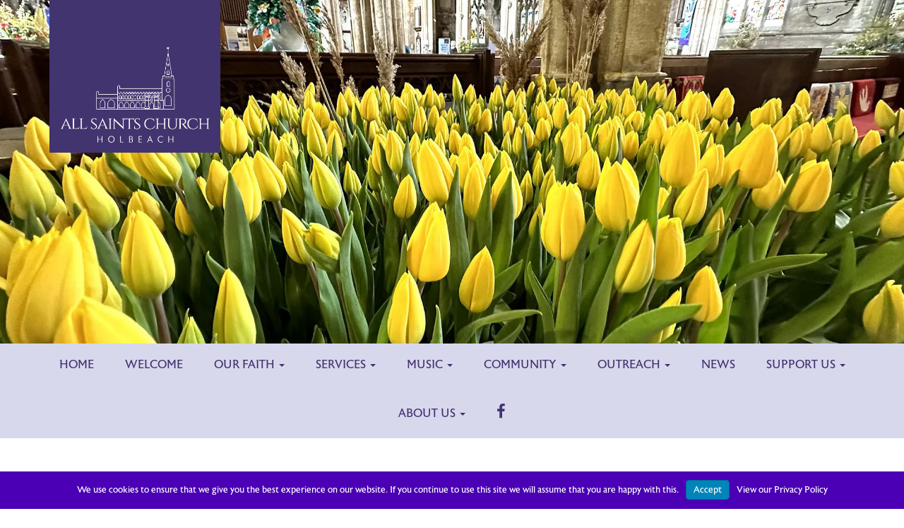

--- FILE ---
content_type: text/html; charset=UTF-8
request_url: https://allsaintsholbeach.org.uk/funerals/
body_size: 14975
content:
<!DOCTYPE html>
<html lang="en-GB">
<head>
<meta charset="UTF-8">
<meta name="viewport" content="width=device-width, initial-scale=1">
<link rel="profile" href="https://gmpg.org/xfn/11">
<link rel="pingback" href="https://allsaintsholbeach.org.uk/xmlrpc.php">
<link href="https://fonts.googleapis.com/css?family=Cinzel" rel="stylesheet">
 <link rel="icon" type="image/x-icon" href="https://b2149470.smushcdn.com/2149470/wp-content/themes/wellandcreative/img/fav.jpg?lossy=1&strip=1&webp=1" />
<script src="https://use.typekit.net/dcq1siq.js"></script>
<script>try{Typekit.load({ async: true });}catch(e){}</script>
<script>
  (function(i,s,o,g,r,a,m){i['GoogleAnalyticsObject']=r;i[r]=i[r]||function(){
  (i[r].q=i[r].q||[]).push(arguments)},i[r].l=1*new Date();a=s.createElement(o),
  m=s.getElementsByTagName(o)[0];a.async=1;a.src=g;m.parentNode.insertBefore(a,m)
  })(window,document,'script','https://www.google-analytics.com/analytics.js','ga');

  ga('create', 'UA-44358489-16', 'auto');
  ga('send', 'pageview');

</script>
<title>Funerals | All Saints Church Holbeach</title><link rel="preload" data-smush-preload as="image" href="https://b2149470.smushcdn.com/2149470/wp-content/uploads/2022/05/IMG_1853-copy-scaled.jpg?lossy=1&#038;strip=1&#038;webp=1" fetchpriority="high" />

	  <meta name='robots' content='max-image-preview:large' />
<link rel='dns-prefetch' href='//b2149470.smushcdn.com' />
<link rel="alternate" type="application/rss+xml" title="All Saints Church Holbeach &raquo; Feed" href="https://allsaintsholbeach.org.uk/feed/" />
<link rel="alternate" type="application/rss+xml" title="All Saints Church Holbeach &raquo; Comments Feed" href="https://allsaintsholbeach.org.uk/comments/feed/" />
<link rel="alternate" title="oEmbed (JSON)" type="application/json+oembed" href="https://allsaintsholbeach.org.uk/wp-json/oembed/1.0/embed?url=https%3A%2F%2Fallsaintsholbeach.org.uk%2Ffunerals%2F" />
<link rel="alternate" title="oEmbed (XML)" type="text/xml+oembed" href="https://allsaintsholbeach.org.uk/wp-json/oembed/1.0/embed?url=https%3A%2F%2Fallsaintsholbeach.org.uk%2Ffunerals%2F&#038;format=xml" />
		<style>
			.lazyload,
			.lazyloading {
				max-width: 100%;
			}
		</style>
		<style id='wp-img-auto-sizes-contain-inline-css' type='text/css'>
img:is([sizes=auto i],[sizes^="auto," i]){contain-intrinsic-size:3000px 1500px}
/*# sourceURL=wp-img-auto-sizes-contain-inline-css */
</style>
<style id='wp-emoji-styles-inline-css' type='text/css'>

	img.wp-smiley, img.emoji {
		display: inline !important;
		border: none !important;
		box-shadow: none !important;
		height: 1em !important;
		width: 1em !important;
		margin: 0 0.07em !important;
		vertical-align: -0.1em !important;
		background: none !important;
		padding: 0 !important;
	}
/*# sourceURL=wp-emoji-styles-inline-css */
</style>
<style id='wp-block-library-inline-css' type='text/css'>
:root{--wp-block-synced-color:#7a00df;--wp-block-synced-color--rgb:122,0,223;--wp-bound-block-color:var(--wp-block-synced-color);--wp-editor-canvas-background:#ddd;--wp-admin-theme-color:#007cba;--wp-admin-theme-color--rgb:0,124,186;--wp-admin-theme-color-darker-10:#006ba1;--wp-admin-theme-color-darker-10--rgb:0,107,160.5;--wp-admin-theme-color-darker-20:#005a87;--wp-admin-theme-color-darker-20--rgb:0,90,135;--wp-admin-border-width-focus:2px}@media (min-resolution:192dpi){:root{--wp-admin-border-width-focus:1.5px}}.wp-element-button{cursor:pointer}:root .has-very-light-gray-background-color{background-color:#eee}:root .has-very-dark-gray-background-color{background-color:#313131}:root .has-very-light-gray-color{color:#eee}:root .has-very-dark-gray-color{color:#313131}:root .has-vivid-green-cyan-to-vivid-cyan-blue-gradient-background{background:linear-gradient(135deg,#00d084,#0693e3)}:root .has-purple-crush-gradient-background{background:linear-gradient(135deg,#34e2e4,#4721fb 50%,#ab1dfe)}:root .has-hazy-dawn-gradient-background{background:linear-gradient(135deg,#faaca8,#dad0ec)}:root .has-subdued-olive-gradient-background{background:linear-gradient(135deg,#fafae1,#67a671)}:root .has-atomic-cream-gradient-background{background:linear-gradient(135deg,#fdd79a,#004a59)}:root .has-nightshade-gradient-background{background:linear-gradient(135deg,#330968,#31cdcf)}:root .has-midnight-gradient-background{background:linear-gradient(135deg,#020381,#2874fc)}:root{--wp--preset--font-size--normal:16px;--wp--preset--font-size--huge:42px}.has-regular-font-size{font-size:1em}.has-larger-font-size{font-size:2.625em}.has-normal-font-size{font-size:var(--wp--preset--font-size--normal)}.has-huge-font-size{font-size:var(--wp--preset--font-size--huge)}.has-text-align-center{text-align:center}.has-text-align-left{text-align:left}.has-text-align-right{text-align:right}.has-fit-text{white-space:nowrap!important}#end-resizable-editor-section{display:none}.aligncenter{clear:both}.items-justified-left{justify-content:flex-start}.items-justified-center{justify-content:center}.items-justified-right{justify-content:flex-end}.items-justified-space-between{justify-content:space-between}.screen-reader-text{border:0;clip-path:inset(50%);height:1px;margin:-1px;overflow:hidden;padding:0;position:absolute;width:1px;word-wrap:normal!important}.screen-reader-text:focus{background-color:#ddd;clip-path:none;color:#444;display:block;font-size:1em;height:auto;left:5px;line-height:normal;padding:15px 23px 14px;text-decoration:none;top:5px;width:auto;z-index:100000}html :where(.has-border-color){border-style:solid}html :where([style*=border-top-color]){border-top-style:solid}html :where([style*=border-right-color]){border-right-style:solid}html :where([style*=border-bottom-color]){border-bottom-style:solid}html :where([style*=border-left-color]){border-left-style:solid}html :where([style*=border-width]){border-style:solid}html :where([style*=border-top-width]){border-top-style:solid}html :where([style*=border-right-width]){border-right-style:solid}html :where([style*=border-bottom-width]){border-bottom-style:solid}html :where([style*=border-left-width]){border-left-style:solid}html :where(img[class*=wp-image-]){height:auto;max-width:100%}:where(figure){margin:0 0 1em}html :where(.is-position-sticky){--wp-admin--admin-bar--position-offset:var(--wp-admin--admin-bar--height,0px)}@media screen and (max-width:600px){html :where(.is-position-sticky){--wp-admin--admin-bar--position-offset:0px}}

/*# sourceURL=wp-block-library-inline-css */
</style><style id='global-styles-inline-css' type='text/css'>
:root{--wp--preset--aspect-ratio--square: 1;--wp--preset--aspect-ratio--4-3: 4/3;--wp--preset--aspect-ratio--3-4: 3/4;--wp--preset--aspect-ratio--3-2: 3/2;--wp--preset--aspect-ratio--2-3: 2/3;--wp--preset--aspect-ratio--16-9: 16/9;--wp--preset--aspect-ratio--9-16: 9/16;--wp--preset--color--black: #000000;--wp--preset--color--cyan-bluish-gray: #abb8c3;--wp--preset--color--white: #ffffff;--wp--preset--color--pale-pink: #f78da7;--wp--preset--color--vivid-red: #cf2e2e;--wp--preset--color--luminous-vivid-orange: #ff6900;--wp--preset--color--luminous-vivid-amber: #fcb900;--wp--preset--color--light-green-cyan: #7bdcb5;--wp--preset--color--vivid-green-cyan: #00d084;--wp--preset--color--pale-cyan-blue: #8ed1fc;--wp--preset--color--vivid-cyan-blue: #0693e3;--wp--preset--color--vivid-purple: #9b51e0;--wp--preset--gradient--vivid-cyan-blue-to-vivid-purple: linear-gradient(135deg,rgb(6,147,227) 0%,rgb(155,81,224) 100%);--wp--preset--gradient--light-green-cyan-to-vivid-green-cyan: linear-gradient(135deg,rgb(122,220,180) 0%,rgb(0,208,130) 100%);--wp--preset--gradient--luminous-vivid-amber-to-luminous-vivid-orange: linear-gradient(135deg,rgb(252,185,0) 0%,rgb(255,105,0) 100%);--wp--preset--gradient--luminous-vivid-orange-to-vivid-red: linear-gradient(135deg,rgb(255,105,0) 0%,rgb(207,46,46) 100%);--wp--preset--gradient--very-light-gray-to-cyan-bluish-gray: linear-gradient(135deg,rgb(238,238,238) 0%,rgb(169,184,195) 100%);--wp--preset--gradient--cool-to-warm-spectrum: linear-gradient(135deg,rgb(74,234,220) 0%,rgb(151,120,209) 20%,rgb(207,42,186) 40%,rgb(238,44,130) 60%,rgb(251,105,98) 80%,rgb(254,248,76) 100%);--wp--preset--gradient--blush-light-purple: linear-gradient(135deg,rgb(255,206,236) 0%,rgb(152,150,240) 100%);--wp--preset--gradient--blush-bordeaux: linear-gradient(135deg,rgb(254,205,165) 0%,rgb(254,45,45) 50%,rgb(107,0,62) 100%);--wp--preset--gradient--luminous-dusk: linear-gradient(135deg,rgb(255,203,112) 0%,rgb(199,81,192) 50%,rgb(65,88,208) 100%);--wp--preset--gradient--pale-ocean: linear-gradient(135deg,rgb(255,245,203) 0%,rgb(182,227,212) 50%,rgb(51,167,181) 100%);--wp--preset--gradient--electric-grass: linear-gradient(135deg,rgb(202,248,128) 0%,rgb(113,206,126) 100%);--wp--preset--gradient--midnight: linear-gradient(135deg,rgb(2,3,129) 0%,rgb(40,116,252) 100%);--wp--preset--font-size--small: 13px;--wp--preset--font-size--medium: 20px;--wp--preset--font-size--large: 36px;--wp--preset--font-size--x-large: 42px;--wp--preset--spacing--20: 0.44rem;--wp--preset--spacing--30: 0.67rem;--wp--preset--spacing--40: 1rem;--wp--preset--spacing--50: 1.5rem;--wp--preset--spacing--60: 2.25rem;--wp--preset--spacing--70: 3.38rem;--wp--preset--spacing--80: 5.06rem;--wp--preset--shadow--natural: 6px 6px 9px rgba(0, 0, 0, 0.2);--wp--preset--shadow--deep: 12px 12px 50px rgba(0, 0, 0, 0.4);--wp--preset--shadow--sharp: 6px 6px 0px rgba(0, 0, 0, 0.2);--wp--preset--shadow--outlined: 6px 6px 0px -3px rgb(255, 255, 255), 6px 6px rgb(0, 0, 0);--wp--preset--shadow--crisp: 6px 6px 0px rgb(0, 0, 0);}:where(.is-layout-flex){gap: 0.5em;}:where(.is-layout-grid){gap: 0.5em;}body .is-layout-flex{display: flex;}.is-layout-flex{flex-wrap: wrap;align-items: center;}.is-layout-flex > :is(*, div){margin: 0;}body .is-layout-grid{display: grid;}.is-layout-grid > :is(*, div){margin: 0;}:where(.wp-block-columns.is-layout-flex){gap: 2em;}:where(.wp-block-columns.is-layout-grid){gap: 2em;}:where(.wp-block-post-template.is-layout-flex){gap: 1.25em;}:where(.wp-block-post-template.is-layout-grid){gap: 1.25em;}.has-black-color{color: var(--wp--preset--color--black) !important;}.has-cyan-bluish-gray-color{color: var(--wp--preset--color--cyan-bluish-gray) !important;}.has-white-color{color: var(--wp--preset--color--white) !important;}.has-pale-pink-color{color: var(--wp--preset--color--pale-pink) !important;}.has-vivid-red-color{color: var(--wp--preset--color--vivid-red) !important;}.has-luminous-vivid-orange-color{color: var(--wp--preset--color--luminous-vivid-orange) !important;}.has-luminous-vivid-amber-color{color: var(--wp--preset--color--luminous-vivid-amber) !important;}.has-light-green-cyan-color{color: var(--wp--preset--color--light-green-cyan) !important;}.has-vivid-green-cyan-color{color: var(--wp--preset--color--vivid-green-cyan) !important;}.has-pale-cyan-blue-color{color: var(--wp--preset--color--pale-cyan-blue) !important;}.has-vivid-cyan-blue-color{color: var(--wp--preset--color--vivid-cyan-blue) !important;}.has-vivid-purple-color{color: var(--wp--preset--color--vivid-purple) !important;}.has-black-background-color{background-color: var(--wp--preset--color--black) !important;}.has-cyan-bluish-gray-background-color{background-color: var(--wp--preset--color--cyan-bluish-gray) !important;}.has-white-background-color{background-color: var(--wp--preset--color--white) !important;}.has-pale-pink-background-color{background-color: var(--wp--preset--color--pale-pink) !important;}.has-vivid-red-background-color{background-color: var(--wp--preset--color--vivid-red) !important;}.has-luminous-vivid-orange-background-color{background-color: var(--wp--preset--color--luminous-vivid-orange) !important;}.has-luminous-vivid-amber-background-color{background-color: var(--wp--preset--color--luminous-vivid-amber) !important;}.has-light-green-cyan-background-color{background-color: var(--wp--preset--color--light-green-cyan) !important;}.has-vivid-green-cyan-background-color{background-color: var(--wp--preset--color--vivid-green-cyan) !important;}.has-pale-cyan-blue-background-color{background-color: var(--wp--preset--color--pale-cyan-blue) !important;}.has-vivid-cyan-blue-background-color{background-color: var(--wp--preset--color--vivid-cyan-blue) !important;}.has-vivid-purple-background-color{background-color: var(--wp--preset--color--vivid-purple) !important;}.has-black-border-color{border-color: var(--wp--preset--color--black) !important;}.has-cyan-bluish-gray-border-color{border-color: var(--wp--preset--color--cyan-bluish-gray) !important;}.has-white-border-color{border-color: var(--wp--preset--color--white) !important;}.has-pale-pink-border-color{border-color: var(--wp--preset--color--pale-pink) !important;}.has-vivid-red-border-color{border-color: var(--wp--preset--color--vivid-red) !important;}.has-luminous-vivid-orange-border-color{border-color: var(--wp--preset--color--luminous-vivid-orange) !important;}.has-luminous-vivid-amber-border-color{border-color: var(--wp--preset--color--luminous-vivid-amber) !important;}.has-light-green-cyan-border-color{border-color: var(--wp--preset--color--light-green-cyan) !important;}.has-vivid-green-cyan-border-color{border-color: var(--wp--preset--color--vivid-green-cyan) !important;}.has-pale-cyan-blue-border-color{border-color: var(--wp--preset--color--pale-cyan-blue) !important;}.has-vivid-cyan-blue-border-color{border-color: var(--wp--preset--color--vivid-cyan-blue) !important;}.has-vivid-purple-border-color{border-color: var(--wp--preset--color--vivid-purple) !important;}.has-vivid-cyan-blue-to-vivid-purple-gradient-background{background: var(--wp--preset--gradient--vivid-cyan-blue-to-vivid-purple) !important;}.has-light-green-cyan-to-vivid-green-cyan-gradient-background{background: var(--wp--preset--gradient--light-green-cyan-to-vivid-green-cyan) !important;}.has-luminous-vivid-amber-to-luminous-vivid-orange-gradient-background{background: var(--wp--preset--gradient--luminous-vivid-amber-to-luminous-vivid-orange) !important;}.has-luminous-vivid-orange-to-vivid-red-gradient-background{background: var(--wp--preset--gradient--luminous-vivid-orange-to-vivid-red) !important;}.has-very-light-gray-to-cyan-bluish-gray-gradient-background{background: var(--wp--preset--gradient--very-light-gray-to-cyan-bluish-gray) !important;}.has-cool-to-warm-spectrum-gradient-background{background: var(--wp--preset--gradient--cool-to-warm-spectrum) !important;}.has-blush-light-purple-gradient-background{background: var(--wp--preset--gradient--blush-light-purple) !important;}.has-blush-bordeaux-gradient-background{background: var(--wp--preset--gradient--blush-bordeaux) !important;}.has-luminous-dusk-gradient-background{background: var(--wp--preset--gradient--luminous-dusk) !important;}.has-pale-ocean-gradient-background{background: var(--wp--preset--gradient--pale-ocean) !important;}.has-electric-grass-gradient-background{background: var(--wp--preset--gradient--electric-grass) !important;}.has-midnight-gradient-background{background: var(--wp--preset--gradient--midnight) !important;}.has-small-font-size{font-size: var(--wp--preset--font-size--small) !important;}.has-medium-font-size{font-size: var(--wp--preset--font-size--medium) !important;}.has-large-font-size{font-size: var(--wp--preset--font-size--large) !important;}.has-x-large-font-size{font-size: var(--wp--preset--font-size--x-large) !important;}
/*# sourceURL=global-styles-inline-css */
</style>

<style id='classic-theme-styles-inline-css' type='text/css'>
/*! This file is auto-generated */
.wp-block-button__link{color:#fff;background-color:#32373c;border-radius:9999px;box-shadow:none;text-decoration:none;padding:calc(.667em + 2px) calc(1.333em + 2px);font-size:1.125em}.wp-block-file__button{background:#32373c;color:#fff;text-decoration:none}
/*# sourceURL=/wp-includes/css/classic-themes.min.css */
</style>
<link rel='stylesheet' id='wphb-1-css' href='https://allsaintsholbeach.org.uk/wp-content/uploads/hummingbird-assets/5a9c5a3e7ab97fb84bcbf5e693392a68.css' type='text/css' media='all' />
<link rel='stylesheet' id='wp-lightbox-2.min.css-css' href='https://allsaintsholbeach.org.uk/wp-content/plugins/wp-lightbox-2/styles/lightbox.min.css?ver=1.3.4' type='text/css' media='all' />
<link rel='stylesheet' id='wp-fullcalendar-css' href='https://allsaintsholbeach.org.uk/wp-content/uploads/hummingbird-assets/65727738886d8b672f3053b3802887bc.css' type='text/css' media='all' />
<link rel='stylesheet' id='jquery-ui-css' href='https://allsaintsholbeach.org.uk/wp-content/plugins/wp-fullcalendar/includes/css/jquery-ui/ui-lightness/jquery-ui.min.css?ver=1.6' type='text/css' media='all' />
<link rel='stylesheet' id='jquery-ui-theme-css' href='https://allsaintsholbeach.org.uk/wp-content/uploads/hummingbird-assets/7f36e69c26eb948599ad8cd6832daf39.css' type='text/css' media='all' />
<link rel='stylesheet' id='bootstrap-css' href='https://allsaintsholbeach.org.uk/wp-content/themes/wellandcreative/lib/bootstrap/css/bootstrap.min.css' type='text/css' media='all' />
<link rel='stylesheet' id='wp-bootstrap-css' href='https://allsaintsholbeach.org.uk/wp-content/uploads/hummingbird-assets/f9e5254ec952b49f781eea05243b1990.css' type='text/css' media='all' />
<link rel='stylesheet' id='font-awesome-css' href='https://allsaintsholbeach.org.uk/wp-content/themes/wellandcreative/lib/font-awesome-4.4.0/css/font-awesome.min.css' type='text/css' media='all' />
<link rel='stylesheet' id='wphb-2-css' href='https://allsaintsholbeach.org.uk/wp-content/uploads/hummingbird-assets/70417fc76c32912c5fe4121e83f7b6ea.css' type='text/css' media='all' />
<script type="text/javascript" src="https://allsaintsholbeach.org.uk/wp-includes/js/jquery/jquery.min.js?ver=3.7.1" id="jquery-core-js"></script>
<script type="text/javascript" src="https://allsaintsholbeach.org.uk/wp-includes/js/jquery/jquery-migrate.min.js?ver=3.4.1" id="jquery-migrate-js"></script>
<script type="text/javascript" src="https://allsaintsholbeach.org.uk/wp-includes/js/jquery/ui/core.min.js?ver=1.13.3" id="jquery-ui-core-js"></script>
<script type="text/javascript" src="https://allsaintsholbeach.org.uk/wp-includes/js/jquery/ui/mouse.min.js?ver=1.13.3" id="jquery-ui-mouse-js"></script>
<script type="text/javascript" src="https://allsaintsholbeach.org.uk/wp-includes/js/jquery/ui/sortable.min.js?ver=1.13.3" id="jquery-ui-sortable-js"></script>
<script type="text/javascript" src="https://allsaintsholbeach.org.uk/wp-includes/js/jquery/ui/datepicker.min.js?ver=1.13.3" id="jquery-ui-datepicker-js"></script>
<script type="text/javascript" id="jquery-ui-datepicker-js-after">
/* <![CDATA[ */
jQuery(function(jQuery){jQuery.datepicker.setDefaults({"closeText":"Close","currentText":"Today","monthNames":["January","February","March","April","May","June","July","August","September","October","November","December"],"monthNamesShort":["Jan","Feb","Mar","Apr","May","Jun","Jul","Aug","Sep","Oct","Nov","Dec"],"nextText":"Next","prevText":"Previous","dayNames":["Sunday","Monday","Tuesday","Wednesday","Thursday","Friday","Saturday"],"dayNamesShort":["Sun","Mon","Tue","Wed","Thu","Fri","Sat"],"dayNamesMin":["S","M","T","W","T","F","S"],"dateFormat":"dS MM yy","firstDay":1,"isRTL":false});});
//# sourceURL=jquery-ui-datepicker-js-after
/* ]]> */
</script>
<script type="text/javascript" src="https://allsaintsholbeach.org.uk/wp-includes/js/jquery/ui/resizable.min.js?ver=1.13.3" id="jquery-ui-resizable-js"></script>
<script type="text/javascript" src="https://allsaintsholbeach.org.uk/wp-includes/js/jquery/ui/draggable.min.js?ver=1.13.3" id="jquery-ui-draggable-js"></script>
<script type="text/javascript" src="https://allsaintsholbeach.org.uk/wp-includes/js/jquery/ui/controlgroup.min.js?ver=1.13.3" id="jquery-ui-controlgroup-js"></script>
<script type="text/javascript" src="https://allsaintsholbeach.org.uk/wp-includes/js/jquery/ui/checkboxradio.min.js?ver=1.13.3" id="jquery-ui-checkboxradio-js"></script>
<script type="text/javascript" src="https://allsaintsholbeach.org.uk/wp-includes/js/jquery/ui/button.min.js?ver=1.13.3" id="jquery-ui-button-js"></script>
<script type="text/javascript" src="https://allsaintsholbeach.org.uk/wp-includes/js/jquery/ui/dialog.min.js?ver=1.13.3" id="jquery-ui-dialog-js"></script>
<script type="text/javascript" id="events-manager-js-extra">
/* <![CDATA[ */
var EM = {"ajaxurl":"https://allsaintsholbeach.org.uk/wp-admin/admin-ajax.php","locationajaxurl":"https://allsaintsholbeach.org.uk/wp-admin/admin-ajax.php?action=locations_search","firstDay":"1","locale":"en","dateFormat":"yy-mm-dd","ui_css":"https://allsaintsholbeach.org.uk/wp-content/plugins/events-manager/includes/css/jquery-ui/build.min.css","show24hours":"0","is_ssl":"1","autocomplete_limit":"10","calendar":{"breakpoints":{"small":560,"medium":908,"large":false},"month_format":"M Y"},"phone":"","datepicker":{"format":"d/m/Y"},"search":{"breakpoints":{"small":650,"medium":850,"full":false}},"url":"https://allsaintsholbeach.org.uk/wp-content/plugins/events-manager","assets":{"input.em-uploader":{"js":{"em-uploader":{"url":"https://allsaintsholbeach.org.uk/wp-content/plugins/events-manager/includes/js/em-uploader.js?v=7.2.3.1","event":"em_uploader_ready"}}},".em-event-editor":{"js":{"event-editor":{"url":"https://allsaintsholbeach.org.uk/wp-content/plugins/events-manager/includes/js/events-manager-event-editor.js?v=7.2.3.1","event":"em_event_editor_ready"}},"css":{"event-editor":"https://allsaintsholbeach.org.uk/wp-content/plugins/events-manager/includes/css/events-manager-event-editor.min.css?v=7.2.3.1"}},".em-recurrence-sets, .em-timezone":{"js":{"luxon":{"url":"luxon/luxon.js?v=7.2.3.1","event":"em_luxon_ready"}}},".em-booking-form, #em-booking-form, .em-booking-recurring, .em-event-booking-form":{"js":{"em-bookings":{"url":"https://allsaintsholbeach.org.uk/wp-content/plugins/events-manager/includes/js/bookingsform.js?v=7.2.3.1","event":"em_booking_form_js_loaded"}}},"#em-opt-archetypes":{"js":{"archetypes":"https://allsaintsholbeach.org.uk/wp-content/plugins/events-manager/includes/js/admin-archetype-editor.js?v=7.2.3.1","archetypes_ms":"https://allsaintsholbeach.org.uk/wp-content/plugins/events-manager/includes/js/admin-archetypes.js?v=7.2.3.1","qs":"qs/qs.js?v=7.2.3.1"}}},"cached":"","txt_search":"Search","txt_searching":"Searching...","txt_loading":"Loading...","event_detach_warning":"Are you sure you want to detach this event? By doing so, this event will be independent of the recurring set of events.","delete_recurrence_warning":"Are you sure you want to delete all recurrences of this event? All events will be moved to trash."};
//# sourceURL=events-manager-js-extra
/* ]]> */
</script>
<script type="text/javascript" src="https://allsaintsholbeach.org.uk/wp-content/plugins/events-manager/includes/js/events-manager.js?ver=7.2.3.1" id="events-manager-js"></script>
<script type="text/javascript" src="https://allsaintsholbeach.org.uk/wp-includes/js/jquery/ui/menu.min.js?ver=1.13.3" id="jquery-ui-menu-js"></script>
<script type="text/javascript" src="https://allsaintsholbeach.org.uk/wp-includes/js/jquery/ui/selectmenu.min.js?ver=1.13.3" id="jquery-ui-selectmenu-js"></script>
<script type="text/javascript" src="https://allsaintsholbeach.org.uk/wp-includes/js/jquery/ui/tooltip.min.js?ver=1.13.3" id="jquery-ui-tooltip-js"></script>
<script type="text/javascript" src="https://allsaintsholbeach.org.uk/wp-includes/js/dist/vendor/moment.min.js?ver=2.30.1" id="moment-js"></script>
<script type="text/javascript" id="moment-js-after">
/* <![CDATA[ */
moment.updateLocale( 'en_GB', {"months":["January","February","March","April","May","June","July","August","September","October","November","December"],"monthsShort":["Jan","Feb","Mar","Apr","May","Jun","Jul","Aug","Sep","Oct","Nov","Dec"],"weekdays":["Sunday","Monday","Tuesday","Wednesday","Thursday","Friday","Saturday"],"weekdaysShort":["Sun","Mon","Tue","Wed","Thu","Fri","Sat"],"week":{"dow":1},"longDateFormat":{"LT":"g:i a","LTS":null,"L":null,"LL":"jS F Y","LLL":"j F Y H:i","LLLL":null}} );
//# sourceURL=moment-js-after
/* ]]> */
</script>
<script type="text/javascript" id="wp-fullcalendar-js-extra">
/* <![CDATA[ */
var WPFC = {"ajaxurl":"https://allsaintsholbeach.org.uk/wp-admin/admin-ajax.php?action=WP_FullCalendar","firstDay":"1","wpfc_theme":"jquery-ui","wpfc_limit":"6","wpfc_limit_txt":"more ...","timeFormat":"h(:mm)A","defaultView":"month","weekends":"true","header":{"left":"prev,next today","center":"title","right":"month,agendaWeek"},"wpfc_qtips":""};
//# sourceURL=wp-fullcalendar-js-extra
/* ]]> */
</script>
<script type="text/javascript" src="https://allsaintsholbeach.org.uk/wp-content/uploads/hummingbird-assets/8e29c581cce11ed5111aa3d3a009d09d.js" id="wp-fullcalendar-js"></script>
<script type="text/javascript" src="https://allsaintsholbeach.org.uk/wp-content/themes/wellandcreative/lib/bootstrap/js/bootstrap.min.js" id="bootstrap-js-js"></script>
<script type="text/javascript" src="https://allsaintsholbeach.org.uk/wp-content/uploads/hummingbird-assets/7d9d8fd42c83b29a55a6022d35165495.js" id="bootstrap-wp-js-js"></script>
<script type="text/javascript" src="https://allsaintsholbeach.org.uk/wp-content/themes/wellandcreative/lib/waypoints/lib/jquery.waypoints.min.js" id="waypoints-js"></script>
<script type="text/javascript" src="https://allsaintsholbeach.org.uk/wp-content/themes/wellandcreative/lib/waypoints/lib/shortcuts/sticky.min.js" id="waypoints-sticky-js"></script>
<script type="text/javascript" src="https://allsaintsholbeach.org.uk/wp-content/uploads/hummingbird-assets/c1f523744de6d731f327e5ad5d74a62c.js" id="wphb-3-js"></script>
<script type="text/javascript" src="https://allsaintsholbeach.org.uk/wp-content/themes/wellandcreative/lib/cycle2/cycle2.min.js" id="cycle2-js"></script>
<script type="text/javascript" src="https://allsaintsholbeach.org.uk/wp-content/themes/wellandcreative/lib/cycle2/cycle2.carousel.min.js" id="cycle2carousel-js"></script>
<link rel="https://api.w.org/" href="https://allsaintsholbeach.org.uk/wp-json/" /><link rel="alternate" title="JSON" type="application/json" href="https://allsaintsholbeach.org.uk/wp-json/wp/v2/pages/182" /><link rel="EditURI" type="application/rsd+xml" title="RSD" href="https://allsaintsholbeach.org.uk/xmlrpc.php?rsd" />
<meta name="generator" content="WordPress 6.9" />
<link rel='shortlink' href='https://allsaintsholbeach.org.uk/?p=182' />
<!-- Custom Facebook Feed JS vars -->
<script type="text/javascript">
var cffsiteurl = "https://allsaintsholbeach.org.uk/wp-content/plugins";
var cffajaxurl = "https://allsaintsholbeach.org.uk/wp-admin/admin-ajax.php";


var cfflinkhashtags = "true";
</script>
		<script>
			document.documentElement.className = document.documentElement.className.replace('no-js', 'js');
		</script>
							<!-- Google Analytics tracking code output by Beehive Analytics Pro -->
						<script async src="https://www.googletagmanager.com/gtag/js?id=G-FNC245CZ2E&l=beehiveDataLayer"></script>
		<script>
						window.beehiveDataLayer = window.beehiveDataLayer || [];
			function beehive_ga() {beehiveDataLayer.push(arguments);}
			beehive_ga('js', new Date())
						beehive_ga('config', 'G-FNC245CZ2E', {
				'anonymize_ip': false,
				'allow_google_signals': false,
			})
					</script>
		<style type="text/css">.recentcomments a{display:inline !important;padding:0 !important;margin:0 !important;}</style><!-- SEO meta tags powered by SmartCrawl https://wpmudev.com/project/smartcrawl-wordpress-seo/ -->
<link rel="canonical" href="https://allsaintsholbeach.org.uk/funerals/" />
<meta name="description" content="When someone in your family dies you often have to make practical decisions very quickly while still in the shock and confusion of grief. Most people’s firs ..." />
<script type="application/ld+json">{"@context":"https:\/\/schema.org","@graph":[{"@type":"Organization","@id":"https:\/\/allsaintsholbeach.org.uk\/#schema-publishing-organization","url":"https:\/\/allsaintsholbeach.org.uk","name":"All Saints Church Holbeach"},{"@type":"WebSite","@id":"https:\/\/allsaintsholbeach.org.uk\/#schema-website","url":"https:\/\/allsaintsholbeach.org.uk","name":"All Saints Church Holbeach","encoding":"UTF-8","potentialAction":{"@type":"SearchAction","target":"https:\/\/allsaintsholbeach.org.uk\/search\/{search_term_string}\/","query-input":"required name=search_term_string"}},{"@type":"BreadcrumbList","@id":"https:\/\/allsaintsholbeach.org.uk\/funerals?page&pagename=funerals\/#breadcrumb","itemListElement":[{"@type":"ListItem","position":1,"name":"Home","item":"https:\/\/allsaintsholbeach.org.uk"},{"@type":"ListItem","position":2,"name":"Funerals"}]},{"@type":"Person","@id":"https:\/\/allsaintsholbeach.org.uk\/author\/kevin\/#schema-author","name":"Kevin Dodd","url":"https:\/\/allsaintsholbeach.org.uk\/author\/kevin\/"}]}</script>
<!-- /SEO -->
<style type="text/css" id="branda-admin-bar-logo">
body #wpadminbar #wp-admin-bar-wp-logo > .ab-item {
	background-image: url(https://b2149470.smushcdn.com/2149470/wp-content/uploads/2021/01/welland.png?lossy=1&strip=1&webp=1);
	background-repeat: no-repeat;
	background-position: 50%;
	background-size: 80%;
}
body #wpadminbar #wp-admin-bar-wp-logo > .ab-item .ab-icon:before {
	content: " ";
}
</style>
<style type="text/css" id="branda-cookie-notice-css">
#branda-cookie-notice {
	color: #fff;
	background-color: #4b00b5;
}
#branda-cookie-notice a,
#branda-cookie-notice a:link {
	color: #ffffff;
}
#branda-cookie-notice a:visited {
	color: #ffffff;
}
#branda-cookie-notice a:hover {
	color: #ffffff;
}
#branda-cookie-notice a:active {
	color: #ffffff;
}
#branda-cookie-notice a:focus {
	color: #ffffff;
}
#branda-cookie-notice .button,
#branda-cookie-notice .button:link {
	color: #ffffff;
	border-color: #006799;
	background-color: #0085ba;
	border-style: solid;
	border-width: 1px;
	-webkit-border-radius: 5px;
	-moz-border-radius: 5px;
	border-radius: 5px;
}
#branda-cookie-notice .button:visited {
}
#branda-cookie-notice .button:hover {
	color: #ffffff;
	border-color: #006799;
	background-color: #008ec2;
}
#branda-cookie-notice .button:active {
	color: #ffffff;
	border-color: #006799;
	background-color: #0073aa;
}
#branda-cookie-notice .button:focus {
	color: #ffffff;
	border-color: #5b9dd9;
	background-color: #008ec2;
}
</style>
</head>

<body class="wp-singular page-template-default page page-id-182 wp-theme-wellandcreative">
<div id="page" class="site">
	<a class="skip-link screen-reader-text" href="#main">Skip to content</a>

	<header id="masthead" class="site-header" role="banner">
		<div class="cycle-slideshow" id="slider"
  data-cycle-speed="800"
  data-cycle-timeout="4000"
  data-cycle-auto-height=container
  data-cycle-slides="> div">


	<div id="slide-1" class="slideshow-slide lazyload" style="background-image:inherit;" data-bg-image="url(https://b2149470.smushcdn.com/2149470/wp-content/uploads/2023/05/IMG_2854E2000.jpg?lossy=1&amp;strip=1&amp;webp=1)">
    <div class="container">
    <a href="/">
      <div id="purple-square">

        <img data-src="https://b2149470.smushcdn.com/2149470/wp-content/themes/wellandcreative/img/logo2.png?lossy=1&strip=1&webp=1" alt="" class="lg-logo mobile-logo lazyload" src="[data-uri]" style="--smush-placeholder-width: 226px; --smush-placeholder-aspect-ratio: 226/222;">

        <img data-src="https://b2149470.smushcdn.com/2149470/wp-content/themes/wellandcreative/img/logo-white.jpg?lossy=1&strip=1&webp=1" alt="" class="lg-logo desktop-logo lazyload" src="[data-uri]" style="--smush-placeholder-width: 945px; --smush-placeholder-aspect-ratio: 945/845;">

      </div>
    </a>
    </div>
	</div>


	<div id="slide-1" class="slideshow-slide lazyload" style="background-image:inherit;" data-bg-image="url(https://b2149470.smushcdn.com/2149470/wp-content/uploads/2023/05/IMG_2345E2000.jpg?lossy=1&amp;strip=1&amp;webp=1)">
    <div class="container">
    <a href="/">
      <div id="purple-square">

        <img data-src="https://b2149470.smushcdn.com/2149470/wp-content/themes/wellandcreative/img/logo2.png?lossy=1&strip=1&webp=1" alt="" class="lg-logo mobile-logo lazyload" src="[data-uri]" style="--smush-placeholder-width: 226px; --smush-placeholder-aspect-ratio: 226/222;">

        <img data-src="https://b2149470.smushcdn.com/2149470/wp-content/themes/wellandcreative/img/logo-white.jpg?lossy=1&strip=1&webp=1" alt="" class="lg-logo desktop-logo lazyload" src="[data-uri]" style="--smush-placeholder-width: 945px; --smush-placeholder-aspect-ratio: 945/845;">

      </div>
    </a>
    </div>
	</div>


	<div id="slide-1" class="slideshow-slide lazyload" style="background-image:inherit;" data-bg-image="url(https://b2149470.smushcdn.com/2149470/wp-content/uploads/2017/06/IMG_1882crop.jpg?lossy=1&amp;strip=1&amp;webp=1)">
    <div class="container">
    <a href="/">
      <div id="purple-square">

        <img data-src="https://b2149470.smushcdn.com/2149470/wp-content/themes/wellandcreative/img/logo2.png?lossy=1&strip=1&webp=1" alt="" class="lg-logo mobile-logo lazyload" src="[data-uri]" style="--smush-placeholder-width: 226px; --smush-placeholder-aspect-ratio: 226/222;">

        <img data-src="https://b2149470.smushcdn.com/2149470/wp-content/themes/wellandcreative/img/logo-white.jpg?lossy=1&strip=1&webp=1" alt="" class="lg-logo desktop-logo lazyload" src="[data-uri]" style="--smush-placeholder-width: 945px; --smush-placeholder-aspect-ratio: 945/845;">

      </div>
    </a>
    </div>
	</div>


	<div id="slide-1" class="slideshow-slide" style="background-image: url(https://b2149470.smushcdn.com/2149470/wp-content/uploads/2022/05/IMG_1853-copy-scaled.jpg?lossy=1&strip=1&webp=1);">
    <div class="container">
    <a href="/">
      <div id="purple-square">

        <img data-src="https://b2149470.smushcdn.com/2149470/wp-content/themes/wellandcreative/img/logo2.png?lossy=1&strip=1&webp=1" alt="" class="lg-logo mobile-logo lazyload" src="[data-uri]" style="--smush-placeholder-width: 226px; --smush-placeholder-aspect-ratio: 226/222;">

        <img data-src="https://b2149470.smushcdn.com/2149470/wp-content/themes/wellandcreative/img/logo-white.jpg?lossy=1&strip=1&webp=1" alt="" class="lg-logo desktop-logo lazyload" src="[data-uri]" style="--smush-placeholder-width: 945px; --smush-placeholder-aspect-ratio: 945/845;">

      </div>
    </a>
    </div>
	</div>


	<div id="slide-1" class="slideshow-slide lazyload" style="background-image:inherit;" data-bg-image="url(https://b2149470.smushcdn.com/2149470/wp-content/uploads/2017/07/shutterstock_51532288.jpg?lossy=1&amp;strip=1&amp;webp=1)">
    <div class="container">
    <a href="/">
      <div id="purple-square">

        <img data-src="https://b2149470.smushcdn.com/2149470/wp-content/themes/wellandcreative/img/logo2.png?lossy=1&strip=1&webp=1" alt="" class="lg-logo mobile-logo lazyload" src="[data-uri]" style="--smush-placeholder-width: 226px; --smush-placeholder-aspect-ratio: 226/222;">

        <img data-src="https://b2149470.smushcdn.com/2149470/wp-content/themes/wellandcreative/img/logo-white.jpg?lossy=1&strip=1&webp=1" alt="" class="lg-logo desktop-logo lazyload" src="[data-uri]" style="--smush-placeholder-width: 945px; --smush-placeholder-aspect-ratio: 945/845;">

      </div>
    </a>
    </div>
	</div>


	<div id="slide-1" class="slideshow-slide lazyload" style="background-image:inherit;" data-bg-image="url(https://b2149470.smushcdn.com/2149470/wp-content/uploads/2017/06/Dolcie-5c.jpg?lossy=1&amp;strip=1&amp;webp=1)">
    <div class="container">
    <a href="/">
      <div id="purple-square">

        <img data-src="https://b2149470.smushcdn.com/2149470/wp-content/themes/wellandcreative/img/logo2.png?lossy=1&strip=1&webp=1" alt="" class="lg-logo mobile-logo lazyload" src="[data-uri]" style="--smush-placeholder-width: 226px; --smush-placeholder-aspect-ratio: 226/222;">

        <img data-src="https://b2149470.smushcdn.com/2149470/wp-content/themes/wellandcreative/img/logo-white.jpg?lossy=1&strip=1&webp=1" alt="" class="lg-logo desktop-logo lazyload" src="[data-uri]" style="--smush-placeholder-width: 945px; --smush-placeholder-aspect-ratio: 945/845;">

      </div>
    </a>
    </div>
	</div>

</div>
	<div class="navbar-header">
        <button id="primary-menu-toggle" type="button" class="navbar-toggle collapsed pull-right" data-toggle="collapse" data-target="#primary-menu-container" aria-expanded="false" aria-controls="primary-menu-container">
            <span class="sr-only">Toggle navigation</span>
            <span class="icon-bar"></span>
            <span class="icon-bar"></span>
            <span class="icon-bar"></span>
        </button>
    </div>

    <div id="primary-menu-container" class="navbar-collapse collapse"><ul id="primary-menu" class="nav navbar-nav"><li id="menu-item-40" class="menu-item menu-item-type-post_type menu-item-object-page menu-item-home menu-item-40"><a href="https://allsaintsholbeach.org.uk/">Home</a></li>
<li id="menu-item-44" class="menu-item menu-item-type-post_type menu-item-object-page menu-item-44"><a href="https://allsaintsholbeach.org.uk/welcome/">Welcome</a></li>
<li id="menu-item-13729" class="menu-item menu-item-type-post_type menu-item-object-page menu-item-has-children menu-item-13729 dropdown"><a href="https://allsaintsholbeach.org.uk/our-faith/" data-toggle="dropdown" data-target="#" class="dropdown-toggle">Our Faith <span class="caret"></span></a>
<div class="dropdown-menu">
<ul class="columns">
	<li id="menu-item-13687" class="menu-item menu-item-type-post_type menu-item-object-page menu-item-13687"><a href="https://allsaintsholbeach.org.uk/what-we-believe/">What we believe</a></li>
	<li id="menu-item-212" class="menu-item menu-item-type-post_type menu-item-object-page menu-item-212"><a href="https://allsaintsholbeach.org.uk/faith/">Faith Development</a></li>
	<li id="menu-item-28998" class="menu-item menu-item-type-post_type menu-item-object-page menu-item-28998"><a href="https://allsaintsholbeach.org.uk/alpha-course/">Alpha Course</a></li>
	<li id="menu-item-13742" class="menu-item menu-item-type-post_type menu-item-object-page menu-item-13742"><a href="https://allsaintsholbeach.org.uk/our-faith/">Explore Our Faith</a></li>
	<li id="menu-item-13747" class="menu-item menu-item-type-post_type menu-item-object-page menu-item-13747"><a href="https://allsaintsholbeach.org.uk/faith-in-action/">Faith in Action</a></li>
	<li id="menu-item-21044" class="menu-item menu-item-type-post_type menu-item-object-page menu-item-21044"><a href="https://allsaintsholbeach.org.uk/inclusive-church/">Inclusive Church</a></li>
	<li id="menu-item-211" class="menu-item menu-item-type-post_type menu-item-object-page menu-item-211"><a href="https://allsaintsholbeach.org.uk/confirmation/">Confirmation</a></li>
	<li id="menu-item-12830" class="menu-item menu-item-type-post_type menu-item-object-page menu-item-12830"><a href="https://allsaintsholbeach.org.uk/christian-unity/">Christian Unity</a></li>
	<li id="menu-item-15837" class="menu-item menu-item-type-post_type menu-item-object-page menu-item-15837"><a href="https://allsaintsholbeach.org.uk/everyday-faith/">Everyday Faith</a></li>
	<li id="menu-item-13110" class="menu-item menu-item-type-post_type menu-item-object-page menu-item-13110"><a href="https://allsaintsholbeach.org.uk/thy-kingdom-come/">Thy Kingdom Come</a></li>
</ul>
</li>
<li id="menu-item-46" class="menu-item menu-item-type-post_type menu-item-object-page current-menu-ancestor current-menu-parent current_page_parent current_page_ancestor menu-item-has-children menu-item-46 dropdown"><a href="https://allsaintsholbeach.org.uk/worship/" data-toggle="dropdown" data-target="#" class="dropdown-toggle">Services <span class="caret"></span></a>
<div class="dropdown-menu">
<ul class="columns">
	<li id="menu-item-179" class="menu-item menu-item-type-post_type menu-item-object-page menu-item-179"><a href="https://allsaintsholbeach.org.uk/worship/">Worship at All Saints</a></li>
	<li id="menu-item-22881" class="menu-item menu-item-type-post_type menu-item-object-page menu-item-22881"><a href="https://allsaintsholbeach.org.uk/documents/">Service Documents</a></li>
	<li id="menu-item-33935" class="menu-item menu-item-type-post_type menu-item-object-page menu-item-33935"><a href="https://allsaintsholbeach.org.uk/advent-2025/">Advent &#038; Christmas</a></li>
	<li id="menu-item-23279" class="menu-item menu-item-type-post_type menu-item-object-page menu-item-23279"><a href="https://allsaintsholbeach.org.uk/lent/">Lent</a></li>
	<li id="menu-item-272" class="menu-item menu-item-type-post_type menu-item-object-page menu-item-272"><a href="https://allsaintsholbeach.org.uk/holy-week-easter/">Holy Week &#038; Easter</a></li>
	<li id="menu-item-30892" class="menu-item menu-item-type-post_type menu-item-object-page menu-item-30892"><a href="https://allsaintsholbeach.org.uk/out-reach/">Care Home Ministry</a></li>
	<li id="menu-item-176" class="menu-item menu-item-type-post_type menu-item-object-page menu-item-176"><a href="https://allsaintsholbeach.org.uk/calendar/">Calendar</a></li>
	<li id="menu-item-186" class="menu-item menu-item-type-post_type menu-item-object-page menu-item-186"><a href="https://allsaintsholbeach.org.uk/wedding-ceremonies/">Weddings &#038; Blessings</a></li>
	<li id="menu-item-187" class="menu-item menu-item-type-post_type menu-item-object-page menu-item-187"><a href="https://allsaintsholbeach.org.uk/christening-ceremonies/">Baptism</a></li>
	<li id="menu-item-185" class="menu-item menu-item-type-post_type menu-item-object-page current-menu-item page_item page-item-182 current_page_item active menu-item-185"><a href="https://allsaintsholbeach.org.uk/funerals/">Funerals</a></li>
</ul>
</li>
<li id="menu-item-7516" class="menu-item menu-item-type-post_type menu-item-object-page menu-item-has-children menu-item-7516 dropdown"><a href="https://allsaintsholbeach.org.uk/music-2/" data-toggle="dropdown" data-target="#" class="dropdown-toggle">Music <span class="caret"></span></a>
<div class="dropdown-menu">
<ul class="columns">
	<li id="menu-item-41" class="menu-item menu-item-type-post_type menu-item-object-page menu-item-41"><a href="https://allsaintsholbeach.org.uk/music/">Music &#038; Choir</a></li>
	<li id="menu-item-7517" class="menu-item menu-item-type-post_type menu-item-object-page menu-item-7517"><a href="https://allsaintsholbeach.org.uk/the-junior-choir/">The Junior Choir</a></li>
	<li id="menu-item-7694" class="menu-item menu-item-type-post_type menu-item-object-page menu-item-7694"><a href="https://allsaintsholbeach.org.uk/choral-evensong/">Choral Evensong</a></li>
</ul>
</li>
<li id="menu-item-37" class="menu-item menu-item-type-post_type menu-item-object-page menu-item-has-children menu-item-37 dropdown"><a href="https://allsaintsholbeach.org.uk/community/" data-toggle="dropdown" data-target="#" class="dropdown-toggle">Community <span class="caret"></span></a>
<div class="dropdown-menu">
<ul class="columns">
	<li id="menu-item-34150" class="menu-item menu-item-type-post_type menu-item-object-page menu-item-34150"><a href="https://allsaintsholbeach.org.uk/ash800/">800th Anniversary</a></li>
	<li id="menu-item-227" class="menu-item menu-item-type-post_type menu-item-object-page menu-item-227"><a href="https://allsaintsholbeach.org.uk/church-life/">Church Life</a></li>
	<li id="menu-item-10325" class="menu-item menu-item-type-post_type menu-item-object-page menu-item-10325"><a href="https://allsaintsholbeach.org.uk/picture-galleries/">Picture Galleries</a></li>
	<li id="menu-item-240" class="menu-item menu-item-type-post_type menu-item-object-page menu-item-240"><a href="https://allsaintsholbeach.org.uk/pastoral-care/">Pastoral Care</a></li>
	<li id="menu-item-234" class="menu-item menu-item-type-post_type menu-item-object-page menu-item-234"><a href="https://allsaintsholbeach.org.uk/mothers-union/">Mothers’ Union</a></li>
	<li id="menu-item-24943" class="menu-item menu-item-type-post_type menu-item-object-page menu-item-24943"><a href="https://allsaintsholbeach.org.uk/art/">Art Exhibition</a></li>
	<li id="menu-item-23905" class="menu-item menu-item-type-post_type menu-item-object-page menu-item-23905"><a href="https://allsaintsholbeach.org.uk/flower-festival-2024/">Flower Festival</a></li>
	<li id="menu-item-223" class="menu-item menu-item-type-post_type menu-item-object-page menu-item-223"><a href="https://allsaintsholbeach.org.uk/hospitality/">Hospitality</a></li>
	<li id="menu-item-16350" class="menu-item menu-item-type-post_type menu-item-object-page menu-item-16350"><a href="https://allsaintsholbeach.org.uk/ride-stride-for-the-lincolnshire-churches-trust/">Ride &#038; Stride</a></li>
	<li id="menu-item-27627" class="menu-item menu-item-type-post_type menu-item-object-page menu-item-27627"><a href="https://allsaintsholbeach.org.uk/christmas-tree-festival/">Christmas Tree Festival</a></li>
	<li id="menu-item-219" class="menu-item menu-item-type-post_type menu-item-object-page menu-item-219"><a href="https://allsaintsholbeach.org.uk/children-young-people/">Children &#038; Young People</a></li>
	<li id="menu-item-10645" class="menu-item menu-item-type-post_type menu-item-object-page menu-item-10645"><a href="https://allsaintsholbeach.org.uk/about-us/">History &#038; Video</a></li>
</ul>
</li>
<li id="menu-item-10354" class="menu-item menu-item-type-post_type menu-item-object-page menu-item-has-children menu-item-10354 dropdown"><a href="https://allsaintsholbeach.org.uk/outreach/" data-toggle="dropdown" data-target="#" class="dropdown-toggle">Outreach <span class="caret"></span></a>
<div class="dropdown-menu">
<ul class="columns">
	<li id="menu-item-24276" class="menu-item menu-item-type-post_type menu-item-object-page menu-item-24276"><a href="https://allsaintsholbeach.org.uk/welcome-church-network/">Welcome Churches Network</a></li>
	<li id="menu-item-22404" class="menu-item menu-item-type-post_type menu-item-object-page menu-item-22404"><a href="https://allsaintsholbeach.org.uk/youth/">Youth &#038; Children’s Work</a></li>
	<li id="menu-item-42" class="menu-item menu-item-type-post_type menu-item-object-page menu-item-42"><a href="https://allsaintsholbeach.org.uk/out-reach/">Community Outreach</a></li>
	<li id="menu-item-259" class="menu-item menu-item-type-post_type menu-item-object-page menu-item-259"><a href="https://allsaintsholbeach.org.uk/community-larder/">Community Larder &#038; Cafe</a></li>
	<li id="menu-item-10362" class="menu-item menu-item-type-post_type menu-item-object-page menu-item-10362"><a href="https://allsaintsholbeach.org.uk/charitable-giving/">Charitable Giving</a></li>
	<li id="menu-item-262" class="menu-item menu-item-type-post_type menu-item-object-page menu-item-262"><a href="https://allsaintsholbeach.org.uk/pastoral-care/">Pastoral Care</a></li>
</ul>
</li>
<li id="menu-item-10726" class="menu-item menu-item-type-post_type menu-item-object-page menu-item-10726"><a href="https://allsaintsholbeach.org.uk/parish-news/">News</a></li>
<li id="menu-item-22518" class="menu-item menu-item-type-post_type menu-item-object-page menu-item-has-children menu-item-22518 dropdown"><a href="https://allsaintsholbeach.org.uk/donate/" data-toggle="dropdown" data-target="#" class="dropdown-toggle">Support Us <span class="caret"></span></a>
<div class="dropdown-menu">
<ul class="columns">
	<li id="menu-item-34306" class="menu-item menu-item-type-post_type menu-item-object-page menu-item-34306"><a href="https://allsaintsholbeach.org.uk/floodlights/">Floodlights Sponsorship</a></li>
	<li id="menu-item-34310" class="menu-item menu-item-type-post_type menu-item-object-page menu-item-34310"><a href="https://allsaintsholbeach.org.uk/donate/">Donate</a></li>
</ul>
</li>
<li id="menu-item-33" class="menu-item menu-item-type-post_type menu-item-object-page menu-item-has-children menu-item-33 dropdown"><a href="https://allsaintsholbeach.org.uk/about-us/" data-toggle="dropdown" data-target="#" class="dropdown-toggle">About Us <span class="caret"></span></a>
<div class="dropdown-menu">
<ul class="columns">
	<li id="menu-item-164" class="menu-item menu-item-type-post_type menu-item-object-page menu-item-164"><a href="https://allsaintsholbeach.org.uk/whos-who/">Who&#8217;s who &#038; Contacts</a></li>
	<li id="menu-item-34236" class="menu-item menu-item-type-post_type menu-item-object-page menu-item-34236"><a href="https://allsaintsholbeach.org.uk/opening-times/">Opening Times</a></li>
	<li id="menu-item-7870" class="menu-item menu-item-type-post_type menu-item-object-page menu-item-7870"><a href="https://allsaintsholbeach.org.uk/calendar/">Calendar</a></li>
	<li id="menu-item-22871" class="menu-item menu-item-type-post_type menu-item-object-page menu-item-22871"><a href="https://allsaintsholbeach.org.uk/documents/">Documents</a></li>
	<li id="menu-item-248" class="menu-item menu-item-type-post_type menu-item-object-page menu-item-248"><a href="https://allsaintsholbeach.org.uk/deanery/">Deanery Churches</a></li>
	<li id="menu-item-263" class="menu-item menu-item-type-post_type menu-item-object-page menu-item-263"><a href="https://allsaintsholbeach.org.uk/about-us/">Our History</a></li>
	<li id="menu-item-213" class="menu-item menu-item-type-post_type menu-item-object-page menu-item-213"><a href="https://allsaintsholbeach.org.uk/contact-us/">Find Us Map</a></li>
	<li id="menu-item-252" class="menu-item menu-item-type-post_type menu-item-object-page menu-item-252"><a href="https://allsaintsholbeach.org.uk/links/">Community Links</a></li>
	<li id="menu-item-22172" class="menu-item menu-item-type-post_type menu-item-object-page menu-item-22172"><a href="https://allsaintsholbeach.org.uk/parish-profile/">Parish Profile 2021</a></li>
	<li id="menu-item-26958" class="menu-item menu-item-type-post_type menu-item-object-page menu-item-26958"><a href="https://allsaintsholbeach.org.uk/dom/">Current Vacancies</a></li>
	<li id="menu-item-7739" class="menu-item menu-item-type-post_type menu-item-object-page menu-item-7739"><a href="https://allsaintsholbeach.org.uk/safeguarding/">Safeguarding</a></li>
	<li id="menu-item-14541" class="menu-item menu-item-type-post_type menu-item-object-page menu-item-14541"><a href="https://allsaintsholbeach.org.uk/website-accessibility/">Website Accessibility</a></li>
	<li id="menu-item-13183" class="menu-item menu-item-type-post_type menu-item-object-page menu-item-privacy-policy menu-item-13183"><a href="https://allsaintsholbeach.org.uk/privacy-terms-of-use/">Privacy &#038; Terms of Use</a></li>
	<li id="menu-item-24347" class="menu-item menu-item-type-post_type menu-item-object-page menu-item-24347"><a href="https://allsaintsholbeach.org.uk/pcc-login/">PCC Login</a></li>
</ul>
</li>
<li id="menu-item-156" class="fb-nav menu-item menu-item-type-custom menu-item-object-custom menu-item-156"><a target="_blank" href="https://www.facebook.com/AllSaintsHolbeach/"><i class="fa fa-facebook" aria-hidden="true"></i></a></li>
</ul></div>


	</header><!-- #masthead -->

	<div id="content" class="site-content">

	<div id="primary" class="content-area">
		<main id="main" class="site-main" role="main">

			          <div class="container page-style">
            <h1>Funerals</h1>
            <p><a href="https://b2149470.smushcdn.com/2149470/wp-content/uploads/2017/07/shutterstock_381177877.jpg?lossy=1&strip=1&webp=1" rel="lightbox[182]"><img fetchpriority="high" decoding="async" class="alignleft wp-image-7556 size-full" src="https://b2149470.smushcdn.com/2149470/wp-content/uploads/2017/07/shutterstock_381177877.jpg?lossy=1&strip=1&webp=1" alt="" width="500" height="364" srcset="https://b2149470.smushcdn.com/2149470/wp-content/uploads/2017/07/shutterstock_381177877.jpg?lossy=1&strip=1&webp=1 500w, https://b2149470.smushcdn.com/2149470/wp-content/uploads/2017/07/shutterstock_381177877-300x218.jpg?lossy=1&strip=1&webp=1 300w" sizes="(max-width: 500px) 100vw, 500px" /></a>When someone in your family dies you often have to make practical decisions very quickly while still in the shock and confusion of grief. Most people’s first port of call after a death is the Funeral Director and in Holbeach, we work very closely with our local funeral directors; Morriss and Haynes and the Co-op.</p>
<p><strong>Can we have a Church of England funeral?<br />
</strong>Anyone who lives, or lived, in the parish of Holbeach (parish boundary) is entitled to a Church of England Funeral which can take place either in the church or at any of the local crematoria and as the vicar of the parish I will take any funeral that I am asked to do if I am available. If I am not able to take the service myself then it is my duty to find a Church of England minister to take the service for you. The person who has died does not have to have been a church member to have a church funeral and if there are likely to be a large number of mourners you may want a church funeral simply because the building has the capacity to accommodate everyone. Also, we are not under the time pressure that the Crematoria are usually under and so have space for the service to take as long as it needs to.</p>
<p><strong>Can we make a personal contribution to the service?<br />
</strong>I am very happy for family members who want to pay tribute to their loved ones during the service to do so, and there is also the opportunity to use other poems and readings as well as a reading from the bible. We have excellent organists who will play any hymn that you would like and will play anything suitable on the way in or out of the service. We also have the facility to play recorded music if a family want to provide a CD for a particular piece of music either before or after the service or at any point during the service.</p>
<p><strong>What support do you provide to the bereaved?<br />
</strong>We also provide support after the funeral and have a Bereavement team who can provide follow up support and we also invite the next of kin to an annual memorial service at the beginning of November. Please look at our leaflet ‘We are here’ for further information (We are here)</p>
<p>The Church of England has an excellent new website telling you everything you might need to know about Funerals, <strong><a href="https://churchofenglandfunerals.org/" target="_blank" rel="noopener">please use this link</a></strong></p>

					
					  </div>
		</main><!-- #main -->
	</div><!-- #primary -->


	</div><!-- #content -->
<div class="container">
        <div class="footer-wrap">
								<a href="https://allsaintsholbeach.org.uk/calendar/">
				        <div class="footer-bg footer-bg-purple lazyload" style="background-image:inherit;" data-bg-image="url(https://b2149470.smushcdn.com/2149470/wp-content/uploads/2017/11/winter-banner.jpg?lossy=1&amp;strip=1&amp;webp=1)">
          <div class="left-text">
           <h3>WHAT'S ON</h3>
           <h4>AT ALL SAINTS CHURCH</h4>
        </div>
        <div class="right-text">
          <h3></h3>
          <h4>Winter 2026</h4>
        </div>
      </div>
										</a>

      </div>
 </div>
	<footer id="colophon" class="site-footer" role="contentinfo">
  <div class="container">
		<div class="row">
      <div class="col-xs-12 col-sm-4">
				<a href="https://www.churchofengland.org/" target="_blank" title="Church of England">
        	<img data-src="https://b2149470.smushcdn.com/2149470/wp-content/themes/wellandcreative/img/cofe.png?lossy=1&strip=1&webp=1" class="footer1 hidden-xs lazyload" src="[data-uri]" style="--smush-placeholder-width: 300px; --smush-placeholder-aspect-ratio: 300/76;">
				</a>
      </div>
      <div class="col-xs-12 col-sm-4 text-center">
        <img data-src="https://b2149470.smushcdn.com/2149470/wp-content/themes/wellandcreative/img/footer-logo2.png?lossy=1&strip=1&webp=1" class="footer2 lazyload" src="[data-uri]" style="--smush-placeholder-width: 301px; --smush-placeholder-aspect-ratio: 301/306;">
      </div>
      <div class="col-xs-12 col-sm-4">
				<a href="http://www.lincoln.anglican.org/" target="_blank" title="Lincoln Anglican">
        	<img data-src="https://b2149470.smushcdn.com/2149470/wp-content/themes/wellandcreative/img/lincoln.jpg?lossy=1&strip=1&webp=1" class="footer3 hidden-xs lazyload" src="[data-uri]" style="--smush-placeholder-width: 300px; --smush-placeholder-aspect-ratio: 300/81;">
				</a>
      </div>

     </div>
     <p>Church Street&nbsp;&nbsp;&nbsp;&nbsp;Holbeach&nbsp;&nbsp;&nbsp;&nbsp;Spalding&nbsp;&nbsp;&nbsp;&nbsp;Lincolnshire&nbsp;&nbsp;&nbsp;&nbsp;PE12 7LL</p>
      <div class="col-xs-6">
        <a href="https://www.churchofengland.org/" target="_blank" title="Church of England">
					<img data-src="https://b2149470.smushcdn.com/2149470/wp-content/themes/wellandcreative/img/cofe.png?lossy=1&strip=1&webp=1" class="footer1 visible-xs lazyload" src="[data-uri]" style="--smush-placeholder-width: 300px; --smush-placeholder-aspect-ratio: 300/76;">
				</a>
      </div>
      <div class="col-xs-6">
        <a href="http://www.lincoln.anglican.org/" target="_blank" title="Lincoln Anglican">
					<img data-src="https://b2149470.smushcdn.com/2149470/wp-content/themes/wellandcreative/img/lincoln.jpg?lossy=1&strip=1&webp=1" class="footer3 visible-xs lazyload" src="[data-uri]" style="--smush-placeholder-width: 300px; --smush-placeholder-aspect-ratio: 300/81;">
				</a>
      </div>
     <p class="footer-copy">© 2026 All Saints Church - Holbeach. All Rights Reserved. Designed and Developed by <a href="http://www.wellandcreative.com" target="_blank">Welland Creative<img data-src="https://b2149470.smushcdn.com/2149470/wp-content/themes/wellandcreative/img/welland.png?lossy=1&strip=1&webp=1" src="[data-uri]" class="lazyload" style="--smush-placeholder-width: 31px; --smush-placeholder-aspect-ratio: 31/18;"></a></p>
    </div>

	</footer><!-- #colophon -->
</div><!-- #page -->

<script type="speculationrules">
{"prefetch":[{"source":"document","where":{"and":[{"href_matches":"/*"},{"not":{"href_matches":["/wp-*.php","/wp-admin/*","/wp-content/uploads/*","/wp-content/*","/wp-content/plugins/*","/wp-content/themes/wellandcreative/*","/*\\?(.+)"]}},{"not":{"selector_matches":"a[rel~=\"nofollow\"]"}},{"not":{"selector_matches":".no-prefetch, .no-prefetch a"}}]},"eagerness":"conservative"}]}
</script>
		<script type="text/javascript">
			(function() {
				let targetObjectName = 'EM';
				if ( typeof window[targetObjectName] === 'object' && window[targetObjectName] !== null ) {
					Object.assign( window[targetObjectName], []);
				} else {
					console.warn( 'Could not merge extra data: window.' + targetObjectName + ' not found or not an object.' );
				}
			})();
		</script>
		
			<script type="text/javascript">
				var _paq = _paq || [];
								_paq.push(['trackPageView']);
								(function () {
					var u = "https://analytics3.wpmudev.com/";
					_paq.push(['setTrackerUrl', u + 'track/']);
					_paq.push(['setSiteId', '3054']);
					var d   = document, g = d.createElement('script'), s = d.getElementsByTagName('script')[0];
					g.type  = 'text/javascript';
					g.async = true;
					g.defer = true;
					g.src   = 'https://analytics.wpmucdn.com/matomo.js';
					s.parentNode.insertBefore(g, s);
				})();
			</script>
			<script type="text/javascript" id="cffscripts-js-extra">
/* <![CDATA[ */
var cffOptions = {"placeholder":"https://allsaintsholbeach.org.uk/wp-content/plugins/custom-facebook-feed-pro/assets/img/placeholder.png","resized_url":"https://allsaintsholbeach.org.uk/wp-content/uploads/sb-facebook-feed-images/","nonce":"a5be78e651"};
//# sourceURL=cffscripts-js-extra
/* ]]> */
</script>
<script type="text/javascript" src="https://allsaintsholbeach.org.uk/wp-content/plugins/custom-facebook-feed-pro/assets/js/cff-scripts.min.js?ver=4.7.4" id="cffscripts-js"></script>
<script type="text/javascript" id="wp-jquery-lightbox-js-extra">
/* <![CDATA[ */
var JQLBSettings = {"fitToScreen":"1","resizeSpeed":"400","displayDownloadLink":"0","navbarOnTop":"0","loopImages":"","resizeCenter":"","marginSize":"0","linkTarget":"","help":"","prevLinkTitle":"previous image","nextLinkTitle":"next image","prevLinkText":"\u00ab Previous","nextLinkText":"Next \u00bb","closeTitle":"close image gallery","image":"Image ","of":" of ","download":"Download","jqlb_overlay_opacity":"80","jqlb_overlay_color":"#000000","jqlb_overlay_close":"1","jqlb_border_width":"10","jqlb_border_color":"#ffffff","jqlb_border_radius":"0","jqlb_image_info_background_transparency":"100","jqlb_image_info_bg_color":"#ffffff","jqlb_image_info_text_color":"#000000","jqlb_image_info_text_fontsize":"10","jqlb_show_text_for_image":"1","jqlb_next_image_title":"next image","jqlb_previous_image_title":"previous image","jqlb_next_button_image":"https://allsaintsholbeach.org.uk/wp-content/plugins/wp-lightbox-2/styles/images/next.gif","jqlb_previous_button_image":"https://allsaintsholbeach.org.uk/wp-content/plugins/wp-lightbox-2/styles/images/prev.gif","jqlb_maximum_width":"","jqlb_maximum_height":"","jqlb_show_close_button":"1","jqlb_close_image_title":"close image gallery","jqlb_close_image_max_heght":"22","jqlb_image_for_close_lightbox":"https://allsaintsholbeach.org.uk/wp-content/plugins/wp-lightbox-2/styles/images/closelabel.gif","jqlb_keyboard_navigation":"1","jqlb_popup_size_fix":"0"};
//# sourceURL=wp-jquery-lightbox-js-extra
/* ]]> */
</script>
<script type="text/javascript" src="https://allsaintsholbeach.org.uk/wp-content/plugins/wp-lightbox-2/js/dist/wp-lightbox-2.min.js?ver=1.3.4.1" id="wp-jquery-lightbox-js"></script>
<script type="text/javascript" id="wphb-4-js-extra">
/* <![CDATA[ */
var ub_cookie_notice = {"id":"#branda-cookie-notice","cookie":{"domain":"","name":"Branda_Cookie_Notice_1","path":"/","secure":"on","timezone":0,"value":2592000},"reloading":"off","animation":null,"ajaxurl":"https://allsaintsholbeach.org.uk/wp-admin/admin-ajax.php","logged":"no","user_id":"0","nonce":"6e795dbe62"};;;var smush_detector = {"ajax_url":"https://allsaintsholbeach.org.uk/wp-admin/admin-ajax.php","nonce":"95633147ea","is_mobile":"1","data_store":{"type":"post-meta","data":{"post_id":182}},"previous_data_version":"1","previous_data_hash":"83f21eca938be834f5eeaa4380653889"};
//# sourceURL=wphb-4-js-extra
/* ]]> */
</script>
<script type="text/javascript" src="https://allsaintsholbeach.org.uk/wp-content/uploads/hummingbird-assets/80b0ea55d5c84f1032f164497486ca46.js" id="wphb-4-js"></script>
<script type="text/javascript" id="smush-lazy-load-js-before">
/* <![CDATA[ */
var smushLazyLoadOptions = {"autoResizingEnabled":false,"autoResizeOptions":{"precision":5,"skipAutoWidth":true}};
//# sourceURL=smush-lazy-load-js-before
/* ]]> */
</script>
<script type="text/javascript" src="https://allsaintsholbeach.org.uk/wp-content/plugins/wp-smush-pro/app/assets/js/smush-lazy-load.min.js?ver=3.23.2" id="smush-lazy-load-js"></script>
<script id="wp-emoji-settings" type="application/json">
{"baseUrl":"https://s.w.org/images/core/emoji/17.0.2/72x72/","ext":".png","svgUrl":"https://s.w.org/images/core/emoji/17.0.2/svg/","svgExt":".svg","source":{"concatemoji":"https://allsaintsholbeach.org.uk/wp-includes/js/wp-emoji-release.min.js?ver=6.9"}}
</script>
<script type="module">
/* <![CDATA[ */
/*! This file is auto-generated */
const a=JSON.parse(document.getElementById("wp-emoji-settings").textContent),o=(window._wpemojiSettings=a,"wpEmojiSettingsSupports"),s=["flag","emoji"];function i(e){try{var t={supportTests:e,timestamp:(new Date).valueOf()};sessionStorage.setItem(o,JSON.stringify(t))}catch(e){}}function c(e,t,n){e.clearRect(0,0,e.canvas.width,e.canvas.height),e.fillText(t,0,0);t=new Uint32Array(e.getImageData(0,0,e.canvas.width,e.canvas.height).data);e.clearRect(0,0,e.canvas.width,e.canvas.height),e.fillText(n,0,0);const a=new Uint32Array(e.getImageData(0,0,e.canvas.width,e.canvas.height).data);return t.every((e,t)=>e===a[t])}function p(e,t){e.clearRect(0,0,e.canvas.width,e.canvas.height),e.fillText(t,0,0);var n=e.getImageData(16,16,1,1);for(let e=0;e<n.data.length;e++)if(0!==n.data[e])return!1;return!0}function u(e,t,n,a){switch(t){case"flag":return n(e,"\ud83c\udff3\ufe0f\u200d\u26a7\ufe0f","\ud83c\udff3\ufe0f\u200b\u26a7\ufe0f")?!1:!n(e,"\ud83c\udde8\ud83c\uddf6","\ud83c\udde8\u200b\ud83c\uddf6")&&!n(e,"\ud83c\udff4\udb40\udc67\udb40\udc62\udb40\udc65\udb40\udc6e\udb40\udc67\udb40\udc7f","\ud83c\udff4\u200b\udb40\udc67\u200b\udb40\udc62\u200b\udb40\udc65\u200b\udb40\udc6e\u200b\udb40\udc67\u200b\udb40\udc7f");case"emoji":return!a(e,"\ud83e\u1fac8")}return!1}function f(e,t,n,a){let r;const o=(r="undefined"!=typeof WorkerGlobalScope&&self instanceof WorkerGlobalScope?new OffscreenCanvas(300,150):document.createElement("canvas")).getContext("2d",{willReadFrequently:!0}),s=(o.textBaseline="top",o.font="600 32px Arial",{});return e.forEach(e=>{s[e]=t(o,e,n,a)}),s}function r(e){var t=document.createElement("script");t.src=e,t.defer=!0,document.head.appendChild(t)}a.supports={everything:!0,everythingExceptFlag:!0},new Promise(t=>{let n=function(){try{var e=JSON.parse(sessionStorage.getItem(o));if("object"==typeof e&&"number"==typeof e.timestamp&&(new Date).valueOf()<e.timestamp+604800&&"object"==typeof e.supportTests)return e.supportTests}catch(e){}return null}();if(!n){if("undefined"!=typeof Worker&&"undefined"!=typeof OffscreenCanvas&&"undefined"!=typeof URL&&URL.createObjectURL&&"undefined"!=typeof Blob)try{var e="postMessage("+f.toString()+"("+[JSON.stringify(s),u.toString(),c.toString(),p.toString()].join(",")+"));",a=new Blob([e],{type:"text/javascript"});const r=new Worker(URL.createObjectURL(a),{name:"wpTestEmojiSupports"});return void(r.onmessage=e=>{i(n=e.data),r.terminate(),t(n)})}catch(e){}i(n=f(s,u,c,p))}t(n)}).then(e=>{for(const n in e)a.supports[n]=e[n],a.supports.everything=a.supports.everything&&a.supports[n],"flag"!==n&&(a.supports.everythingExceptFlag=a.supports.everythingExceptFlag&&a.supports[n]);var t;a.supports.everythingExceptFlag=a.supports.everythingExceptFlag&&!a.supports.flag,a.supports.everything||((t=a.source||{}).concatemoji?r(t.concatemoji):t.wpemoji&&t.twemoji&&(r(t.twemoji),r(t.wpemoji)))});
//# sourceURL=https://allsaintsholbeach.org.uk/wp-includes/js/wp-emoji-loader.min.js
/* ]]> */
</script>
<div id="branda-cookie-notice-wrap" style="display: none;"><div id="branda-cookie-notice" role="banner" class="ub-position-bottom ub-style-none"><div class="cookie-notice-container"><div class="branda-cn-container"><span id="ub-cn-notice-text" class="branda-cn-column">We use cookies to ensure that we give you the best experience on our website. If you continue to use this site we will assume that you are happy with this.</span><span class="branda-cn-column"><a href="#" class="button ub-cn-set-cookie">Accept</a></span><span class="branda-cn-column"><a href="https://allsaintsholbeach.org.uk/privacy-terms-of-use/" class="ub-cn-privacy-policy">View our Privacy Policy</a></span></div></div></div></div>
<script defer src="https://static.cloudflareinsights.com/beacon.min.js/vcd15cbe7772f49c399c6a5babf22c1241717689176015" integrity="sha512-ZpsOmlRQV6y907TI0dKBHq9Md29nnaEIPlkf84rnaERnq6zvWvPUqr2ft8M1aS28oN72PdrCzSjY4U6VaAw1EQ==" data-cf-beacon='{"version":"2024.11.0","token":"aec9d04203c646f9b00eb487ef1b3649","r":1,"server_timing":{"name":{"cfCacheStatus":true,"cfEdge":true,"cfExtPri":true,"cfL4":true,"cfOrigin":true,"cfSpeedBrain":true},"location_startswith":null}}' crossorigin="anonymous"></script>
</body>
</html>


--- FILE ---
content_type: text/css
request_url: https://allsaintsholbeach.org.uk/wp-content/uploads/hummingbird-assets/70417fc76c32912c5fe4121e83f7b6ea.css
body_size: 3943
content:
/**handles:custom-css,rmcmason-style,branda-cookie-notice-front**/
h1,h2,h3,h4,h5,h6,p{font-family:astoria,sans-serif}.slideshow-slide{background-size:cover;background-position:center;width:100%}.slideshow-slide:before{display:block;content:"";padding-top:38%}.lg-logo{position:absolute;top:5px;right:5px;left:9px}.mobile-logo{display:none}.desktop-logo{top:0;right:0;left:0}#primary-menu-container{background-color:#d8d8ed;text-align:center}#primary-menu{margin:0 auto;float:none}#primary-menu li{float:none;display:inline-block;padding:20px}#primary-menu a,#primary-menu a:focus{text-transform:uppercase;color:#43336f;padding:0;background-color:transparent;padding-bottom:5px;font-family:astoria,sans-serif}#primary-menu .columns li{display:block;padding:5px 10px}#primary-menu .dropdown-menu{background-color:#43336f;min-width:260px}#primary-menu .dropdown-menu a{color:#fff;display:inline-block}#primary-menu .dropdown-menu a:hover{text-decoration:none}#primary-menu .columns{padding-left:0;margin-left:0}.nav .open>a,.nav .open>a:focus,.nav .open>a:hover{background-color:transparent}#primary-menu a:hover{background-color:transparent;border-bottom:1px solid #fff}.current-menu-item a{border-bottom:1px solid #fff}#purple-square{height:238px;width:242px;background-color:transparent;position:absolute;top:0}h1,h2,h3,h4,h5,h6{color:#43336f}body,p{color:#4d4d4d}#welcome{padding-top:40px;padding-bottom:40px}#welcome p{font-size:18px}.front-box{background-size:cover;background-position:center;height:262px;position:relative;text-align:center}.bg-wrap{width:100%;margin-bottom:30px}.front-box:before{display:block;content:"";padding-top:100%;position:absolute;top:0;right:0;left:0;bottom:0;background:rgba(0,0,0,.2)}.front-link:hover .front-box:before{background:rgba(0,0,0,.4)}.h4-wrap{position:absolute;top:35%;left:0;right:0}.bg-wrap h4{color:#fff;font-size:22px;text-transform:uppercase}.sm-h4{font-size:16px}.w-line{height:1px;width:60px;background-color:#fff;margin:0 auto}.footer-wrap{width:100%}.footer-bg{background-size:cover;background-position:center;position:relative;height:180px;margin-bottom:30px}.footer-bg:before{display:block;content:"";padding-top:15%;position:absolute;top:0;right:0;left:0;bottom:0}.footer-bg-purple:before{background:rgba(67,51,111,.6)}.left-text{position:absolute;top:30%;left:20px}.left-text h3,.left-text h4{color:#fff}.right-text{top:30%;right:0;position:absolute;width:40%;background-color:#43336f;padding:15px 30px}.right-text h3{color:#fff;text-transform:uppercase;margin:0}.right-text h4{color:#a899ff;text-transform:uppercase;margin:0}.site-footer{background-color:#d8d8ed;padding-top:20px;padding-bottom:40px}.site-footer p{color:#43336f;text-align:center;margin-top:20px}.footer-copy{font-size:12px}.site-footer a{color:#43336f}.footer1,.footer3{margin-top:45%}.page-style{padding-top:40px;padding-bottom:40px}.left-text h3{font-family:Cinzel,serif}.acf-map{width:100%;height:400px;border:#ccc solid 1px;margin:20px 0}.acf-map img{max-width:inherit!important}.ui-widget-header{background:#443370;border-color:#443370}.wpfc-calendar,.wpfc-calendar td,.wpfc-calendar th{font-family:astoria,sans-serif;font-size:16px!important}.fc-toolbar h2{font-size:36px!important}.fc-today-button{display:none}.ui-corner-right .ui-icon{width:0;height:0;border-top:10px solid transparent;border-bottom:10px solid transparent;border-left:10px solid #fff}.ui-state-default .ui-icon{background-image:none}.ui-corner-left .ui-icon{width:0;height:0;border-top:10px solid transparent;border-bottom:10px solid transparent;border-right:10px solid #fff}.fc-button-group button{background:#d8d8ed;border-radius:0;box-shadow:none;border-color:#d8d8ed;text-shadow:none;color:#fff;margin-right:5px!important;text-transform:capitalize;font-size:14px!important}.fc-button-group .ui-state-active{background:#443370}#event-categories-button{background:#d8d8ed;border-color:#d8d8ed;border-radius:0;width:226px!important}.fc-event .fc-title{font-size:14px!important}.ui-icon-triangle-1-s{width:0;height:0;border-left:10px solid transparent;border-right:10px solid transparent;border-top:10px solid #fff}.fc-day-grid-event .fc-content{white-space:pre-wrap;color:#000}.ui-state-highlight,.ui-widget-content .ui-state-highlight,.ui-widget-header .ui-state-highlight{background:#443370;border-color:#ddd}.fc-today{color:#fff!important}.ui-selectmenu-button span.ui-icon{margin-top:-4px}.ui-selectmenu-button .ui-selectmenu-text{color:#43336f;text-transform:uppercase;font-size:14px!important}.ui-selectmenu-menu .ui-menu,.ui-selectmenu-menu .ui-menu li{background-color:#fff;color:#000}.ui-state-focus,.ui-state-hover,.ui-widget-content .ui-state-focus,.ui-widget-content .ui-state-hover,.ui-widget-header .ui-state-focus,.ui-widget-header .ui-state-hover{background:#d8d8ed!important;border:none}.fb-nav{color:#43336f;font-size:22px}.fc-day-grid-container{height:100%!important}.cal-mob h2{font-size:24px}.cal-mob .event-categories{margin-left:0;padding-left:0}.cal-mob a,.cal-mob a:visited{color:#000}.cal-mob .event-categories li{list-style-type:none}.cal-mob p{margin-bottom:5px}.row-fix{overflow:hidden;width:100%;margin:0 auto;padding-top:40px}.fc-agendaWeek-button,.fc-month-button{display:none}.page-numbers{padding:10px}@media(min-width:768px){.stuck{position:fixed;top:0;left:0;right:0;z-index:99999999999}}@media (min-width:1200px){#menu-item-13729 .dropdown-menu,#menu-item-33 .dropdown-menu,#menu-item-37 .dropdown-menu,#menu-item-46 .dropdown-menu{-webkit-column-count:2;-moz-column-count:2;column-count:2;min-width:420px}#menu-item-33 .dropdown-menu{left:auto;right:0}}@media (min-width:991px) and (max-width:1199px){#primary-menu li{padding:14px}}@media(min-width:768px) and (max-width:991px){#primary-menu li{padding:10px}#primary-menu a{font-size:12px}}@media(max-width:767px){.slideshow-slide:before{padding-top:100%}.sticky-wrapper{height:0!important}.fc-content .fc-time,.fc-content .fc-title{display:none}.fc-day-grid-event .fc-content:before{content:"\2022"}#primary-menu .columns,#primary-menu .dropdown-menu{width:auto;max-width:100%}#primary-menu .dropdown-menu{border-radius:0}#purple-square{background-color:rgba(67,51,111,.8);width:100%;left:0;height:160px}.lg-logo{width:150px;left:15px}.desktop-logo{display:none}.mobile-logo{display:block}#primary-menu li{display:block;padding:0}.footer-bg{height:300px}.left-text{top:10%}.right-text{bottom:10%;top:auto;width:100%}#primary-menu-container{text-align:left;padding-top:5px;padding-bottom:5px;background-color:rgba(216,216,237,.8);top:160px;position:absolute;left:0;right:0;z-index:999999}.page-template-template-youth #primary-menu-container{top:85px}#primary-menu a{font-size:16px;padding-top:10px;padding-bottom:10px}#masthead{position:relative}.navbar-header{position:absolute;top:20px;right:0;z-index:999}#primary-menu-toggle{border-radius:0;background-color:#fff}.icon-bar{background-color:#43336f;height:4px!important}.current-menu-item a{border-bottom:none}#primary-menu a:hover{background-color:transparent;border-bottom:none}.front-box{height:262px}.front-box:before{padding-top:70%}.footer1,.footer3{margin-top:0}}@media(max-width:450px){.front-box{height:180px}.bg-wrap h4{font-size:15px;padding-left:10px;padding-right:10px}.sm-h4{font-size:12px}.site-footer p{font-size:10px}}
html{font-family:sans-serif;-webkit-text-size-adjust:100%;-ms-text-size-adjust:100%}body{margin:0}article,aside,details,figcaption,figure,footer,header,main,menu,nav,section,summary{display:block}audio,canvas,progress,video{display:inline-block;vertical-align:baseline}audio:not([controls]){display:none;height:0}[hidden],template{display:none}a{background-color:transparent}a:active,a:hover{outline:0}abbr[title]{border-bottom:1px dotted}b,strong{font-weight:700}dfn{font-style:italic}h1{font-size:2em;margin:.67em 0}mark{background:#ff0;color:#000}small{font-size:80%}sub,sup{font-size:75%;line-height:0;position:relative;vertical-align:baseline}sup{top:-.5em}sub{bottom:-.25em}img{border:0}svg:not(:root){overflow:hidden}hr{box-sizing:content-box;height:0}pre{overflow:auto}code,kbd,pre,samp{font-family:monospace,monospace;font-size:1em}button,input,optgroup,select,textarea{color:inherit;font:inherit;margin:0}button{overflow:visible}button,select{text-transform:none}button,html input[type=button],input[type=reset],input[type=submit]{-webkit-appearance:button;cursor:pointer}button[disabled],html input[disabled]{cursor:default}button::-moz-focus-inner,input::-moz-focus-inner{border:0;padding:0}input{line-height:normal}input[type=checkbox],input[type=radio]{box-sizing:border-box;padding:0}input[type=number]::-webkit-inner-spin-button,input[type=number]::-webkit-outer-spin-button{height:auto}input[type=search]::-webkit-search-cancel-button,input[type=search]::-webkit-search-decoration{-webkit-appearance:none}fieldset{border:1px solid silver;margin:0 2px;padding:.35em .625em .75em}legend{border:0;padding:0}textarea{overflow:auto}optgroup{font-weight:700}table{border-collapse:collapse;border-spacing:0}td,th{padding:0}body,button,input,select,textarea{color:#404040;font-family:astoria,sans-serif;font-size:16px;line-height:1.5}h1,h2,h3,h4,h5,h6{clear:both}p{margin-bottom:1.5em}cite,dfn,em,i{font-style:italic}blockquote{margin:0 1.5em}address{margin:0 0 1.5em}pre{background:#eee;font-family:"Courier 10 Pitch",Courier,monospace;font-size:15px;font-size:.9375rem;line-height:1.6;margin-bottom:1.6em;max-width:100%;overflow:auto;padding:1.6em}code,kbd,tt,var{font-family:Monaco,Consolas,"Andale Mono","DejaVu Sans Mono",monospace;font-size:15px;font-size:.9375rem}abbr,acronym{border-bottom:1px dotted #666;cursor:help}ins,mark{background:#fff9c0;text-decoration:none}big{font-size:125%}html{box-sizing:border-box}*,:after,:before{box-sizing:inherit}body{background:#fff}blockquote:after,blockquote:before,q:after,q:before{content:""}blockquote,q{quotes:"" ""}hr{background-color:#ccc;border:0;height:1px;margin-bottom:1.5em}ol,ul{margin:0 0 1.5em 3em}ul{list-style:disc}ol{list-style:decimal}li>ol,li>ul{margin-bottom:0;margin-left:1.5em}dt{font-weight:700}dd{margin:0 1.5em 1.5em}img{height:auto;max-width:100%}table{margin:0 0 1.5em;width:100%}button,input[type=button],input[type=reset],input[type=submit]{border:1px solid;border-color:#ccc #ccc #bbb;border-radius:3px;background:#e6e6e6;box-shadow:inset 0 1px 0 rgba(255,255,255,.5),inset 0 15px 17px rgba(255,255,255,.5),inset 0 -5px 12px rgba(0,0,0,.05);color:rgba(0,0,0,.8);font-size:12px;font-size:.75rem;line-height:1;padding:.6em 1em .4em;text-shadow:0 1px 0 rgba(255,255,255,.8)}button:hover,input[type=button]:hover,input[type=reset]:hover,input[type=submit]:hover{border-color:#ccc #bbb #aaa;box-shadow:inset 0 1px 0 rgba(255,255,255,.8),inset 0 15px 17px rgba(255,255,255,.8),inset 0 -5px 12px rgba(0,0,0,.02)}button:active,button:focus,input[type=button]:active,input[type=button]:focus,input[type=reset]:active,input[type=reset]:focus,input[type=submit]:active,input[type=submit]:focus{border-color:#aaa #bbb #bbb;box-shadow:inset 0 -1px 0 rgba(255,255,255,.5),inset 0 2px 5px rgba(0,0,0,.15)}input[type=color],input[type=date],input[type=datetime-local],input[type=datetime],input[type=email],input[type=month],input[type=number],input[type=password],input[type=range],input[type=search],input[type=tel],input[type=text],input[type=time],input[type=url],input[type=week],textarea{color:#666;border:1px solid #ccc;border-radius:3px}select{border:1px solid #ccc}input[type=color]:focus,input[type=date]:focus,input[type=datetime-local]:focus,input[type=datetime]:focus,input[type=email]:focus,input[type=month]:focus,input[type=number]:focus,input[type=password]:focus,input[type=range]:focus,input[type=search]:focus,input[type=tel]:focus,input[type=text]:focus,input[type=time]:focus,input[type=url]:focus,input[type=week]:focus,textarea:focus{color:#111}input[type=color],input[type=date],input[type=datetime-local],input[type=datetime],input[type=email],input[type=month],input[type=number],input[type=password],input[type=range],input[type=search],input[type=tel],input[type=text],input[type=time],input[type=url],input[type=week]{padding:3px}textarea{padding-left:3px;width:100%}a{color:#4169e1}a:visited{color:purple}a:active,a:focus,a:hover{color:#191970}a:focus{outline:thin dotted}a:active,a:hover{outline:0}.main-navigation{clear:both;display:block;float:left;width:100%}.main-navigation ul{display:none;list-style:none;margin:0;padding-left:0}.main-navigation li{float:left;position:relative}.main-navigation a{display:block;text-decoration:none}.main-navigation ul ul{box-shadow:0 3px 3px rgba(0,0,0,.2);float:left;position:absolute;top:1.5em;left:-999em;z-index:99999}.main-navigation ul ul ul{left:-999em;top:0}.main-navigation ul ul a{width:200px}.main-navigation ul li.focus>ul,.main-navigation ul li:hover>ul{left:auto}.main-navigation ul ul li.focus>ul,.main-navigation ul ul li:hover>ul{left:100%}.main-navigation.toggled ul,.menu-toggle{display:block}@media screen and (min-width:37.5em){.menu-toggle{display:none}.main-navigation ul{display:block}}.site-main .comment-navigation,.site-main .post-navigation,.site-main .posts-navigation{margin:0 0 1.5em;overflow:hidden}.comment-navigation .nav-previous,.post-navigation .nav-previous,.posts-navigation .nav-previous{float:left;width:50%}.comment-navigation .nav-next,.post-navigation .nav-next,.posts-navigation .nav-next{float:right;text-align:right;width:50%}.screen-reader-text{clip:rect(1px,1px,1px,1px);position:absolute!important;height:1px;width:1px;overflow:hidden}.screen-reader-text:focus{background-color:#f1f1f1;border-radius:3px;box-shadow:0 0 2px 2px rgba(0,0,0,.6);clip:auto!important;color:#21759b;display:block;font-size:14px;font-size:.875rem;font-weight:700;height:auto;left:5px;line-height:normal;padding:15px 23px 14px;text-decoration:none;top:5px;width:auto;z-index:100000}#content[tabindex="-1"]:focus{outline:0}.alignleft{display:inline;float:left;margin-right:1.5em}.alignright{display:inline;float:right;margin-left:1.5em}.aligncenter{clear:both;display:block;margin-left:auto;margin-right:auto}.clear:after,.clear:before,.comment-content:after,.comment-content:before,.entry-content:after,.entry-content:before,.site-content:after,.site-content:before,.site-footer:after,.site-footer:before,.site-header:after,.site-header:before{content:"";display:table;table-layout:fixed}.clear:after,.comment-content:after,.entry-content:after,.site-content:after,.site-footer:after,.site-header:after{clear:both}.widget{margin:0 0 1.5em}.widget select{max-width:100%}.sticky{display:block}.hentry{margin:0 0 1.5em}.byline,.updated:not(.published){display:none}.group-blog .byline,.single .byline{display:inline}.entry-content,.entry-summary,.page-content{margin:1.5em 0 0}.page-links{clear:both;margin:0 0 1.5em}.archive .format-aside .entry-title,.blog .format-aside .entry-title{display:none}.comment-content a{word-wrap:break-word}.bypostauthor{display:block}.infinite-scroll .posts-navigation,.infinite-scroll.neverending .site-footer{display:none}.infinity-end.neverending .site-footer{display:block}.comment-content .wp-smiley,.entry-content .wp-smiley,.page-content .wp-smiley{border:none;margin-bottom:0;margin-top:0;padding:0}embed,iframe,object{max-width:100%}.wp-caption{margin-bottom:1.5em;max-width:100%}.wp-caption img[class*=wp-image-]{display:block;margin-left:auto;margin-right:auto}.wp-caption .wp-caption-text{margin:.8075em 0}.wp-caption-text{text-align:center}.gallery{margin-bottom:1.5em}.gallery-item{display:inline-block;text-align:center;vertical-align:top;width:100%}.gallery-columns-2 .gallery-item{max-width:50%}.gallery-columns-3 .gallery-item{max-width:33.33%}.gallery-columns-4 .gallery-item{max-width:25%}.gallery-columns-5 .gallery-item{max-width:20%}.gallery-columns-6 .gallery-item{max-width:16.66%}.gallery-columns-7 .gallery-item{max-width:14.28%}.gallery-columns-8 .gallery-item{max-width:12.5%}.gallery-columns-9 .gallery-item{max-width:11.11%}.gallery-caption{display:block}.search-submit{border:none;background-color:#fff}
#branda-cookie-notice{display:block;position:fixed;min-width:100%;height:auto;z-index:100000;font-size:13px;left:0;text-align:center}#branda-cookie-notice.ub-position-top{top:0}#branda-cookie-notice.ub-position-top .cookie-notice-revoke-container{top:0;bottom:auto}#branda-cookie-notice.ub-position-bottom{bottom:0}#branda-cookie-notice .cookie-notice-container{max-width:1200px;margin:0 auto}#branda-cookie-notice .cookie-notice-container .branda-cn-container{display:flex;align-items:baseline;justify-content:center;padding:10px 0}#branda-cookie-notice .cookie-notice-container .branda-cn-container .branda-cn-column{display:block;padding:10px 5px;line-height:1}#branda-cookie-notice .cookie-notice-container .branda-cn-container .branda-cn-column:first-child{padding-left:2em}#branda-cookie-notice .cookie-notice-container .branda-cn-container .branda-cn-column:last-child{padding-right:2em}#branda-cookie-notice .cookie-notice-container .branda-cn-container .branda-cn-column:not(:first-child){align-self:center}#branda-cookie-notice .cookie-notice-container .branda-cn-container .branda-cn-column a.ub-cn-set-cookie{padding:5px 10px;margin:0;white-space:nowrap;text-decoration:none;display:inline}#branda-cookie-notice .cookie-notice-container .branda-cn-container .branda-cn-column a.ub-cn-privacy-policy{word-break:keep-all}#branda-cookie-notice .cookie-notice-revoke-container{position:absolute;bottom:0;width:100%;z-index:1;visibility:hidden}.admin-bar #ub-cookie-notice.ub-position-top{top:32px}@media screen and (max-width:782px){.admin-bar #ub-cookie-notice.ub-position-top{top:46px}}@media screen and (max-width:600px){.admin-bar #ub-cookie-notice.ub-position-top{top:0}}

--- FILE ---
content_type: application/javascript; charset=UTF-8
request_url: https://allsaintsholbeach.org.uk/wp-content/uploads/hummingbird-assets/8e29c581cce11ed5111aa3d3a009d09d.js
body_size: 63233
content:
/**handles:wp-fullcalendar**/
!function t(e,n){"object"==typeof exports&&"object"==typeof module?module.exports=n(require("moment"),require("jquery")):"function"==typeof define&&define.amd?define(["moment","jquery"],n):"object"==typeof exports?exports.FullCalendar=n(require("moment"),require("jquery")):e.FullCalendar=n(e.moment,e.jQuery)}("undefined"!=typeof self?self:this,function(n,o){return r=[function(t,e){t.exports=n},,function(t,e){var o=Object.setPrototypeOf||({__proto__:[]}instanceof Array?function(t,e){t.__proto__=e}:function(t,e){for(var n in e)e.hasOwnProperty(n)&&(t[n]=e[n])});e.__extends=function(t,e){function n(){this.constructor=t}o(t,e),t.prototype=null===e?Object.create(e):(n.prototype=e.prototype,new n)}},function(t,e){t.exports=o},function(A,r,t){Object.defineProperty(r,"__esModule",{value:!0});var o=t(0),c=t(3);function e(t,e){e.left&&t.css({"border-left-width":1,"margin-left":e.left-1}),e.right&&t.css({"border-right-width":1,"margin-right":e.right-1})}function n(t){t.css({"margin-left":"","margin-right":"","border-left-width":"","border-right-width":""})}function i(){c("body").addClass("fc-not-allowed")}function s(){c("body").removeClass("fc-not-allowed")}function a(o,t,e){var r=Math.floor(t/o.length),s=Math.floor(t-r*(o.length-1)),a=[],l=[],u=[],i=0;d(o),o.each(function(t,e){var t=t===o.length-1?s:r,n=c(e).outerHeight(!0);n<t?(a.push(e),l.push(n),u.push(c(e).height())):i+=n}),e&&(t-=i,r=Math.floor(t/a.length),s=Math.floor(t-r*(a.length-1))),c(a).each(function(t,e){var n=t===a.length-1?s:r,o=l[t],i,t=n-(o-u[t]);o<n&&c(e).height(t)})}function d(t){t.height("")}function l(t){var n=0;return t.find("> *").each(function(t,e){var e=c(e).outerWidth();n<e&&(n=e)}),n++,t.width(n),n}function u(t,e){var n=t.add(e),t;return n.css({position:"relative",left:-1}),t=t.outerHeight()-e.outerHeight(),n.css({position:"",left:""}),t}function p(t){var e=t.css("position"),n=t.parents().filter(function(){var t=c(this);return/(auto|scroll)/.test(t.css("overflow")+t.css("overflow-y")+t.css("overflow-x"))}).eq(0);return"fixed"!==e&&n.length?n:c(t[0].ownerDocument||document)}function h(t,e){var n=t.offset(),o=n.left-(e?e.left:0),n=n.top-(e?e.top:0);return{left:o,right:o+t.outerWidth(),top:n,bottom:n+t.outerHeight()}}function f(t,e){var n=t.offset(),o=v(t),i=n.left+D(t,"border-left-width")+o.left-(e?e.left:0),n=n.top+D(t,"border-top-width")+o.top-(e?e.top:0);return{left:i,right:i+t[0].clientWidth,top:n,bottom:n+t[0].clientHeight}}function g(t,e){var n=t.offset(),o=n.left+D(t,"border-left-width")+D(t,"padding-left")-(e?e.left:0),n=n.top+D(t,"border-top-width")+D(t,"padding-top")-(e?e.top:0);return{left:o,right:o+t.width(),top:n,bottom:n+t.height()}}function v(t){var e=t[0].offsetWidth-t[0].clientWidth,n=t[0].offsetHeight-t[0].clientHeight,n,e=y(e),n,n={left:0,right:0,top:0,bottom:n=y(n)};return b()&&"rtl"===t.css("direction")?n.left=e:n.right=e,n}function y(t){return t=Math.max(0,t),t=Math.round(t)}r.compensateScroll=e,r.uncompensateScroll=n,r.disableCursor=i,r.enableCursor=s,r.distributeHeight=a,r.undistributeHeight=d,r.matchCellWidths=l,r.subtractInnerElHeight=u,r.getScrollParent=p,r.getOuterRect=h,r.getClientRect=f,r.getContentRect=g,r.getScrollbarWidths=v;var m=null;function b(){return m=null===m?w():m}function w(){var t=c("<div><div></div></div>").css({position:"absolute",top:-1e3,left:0,border:0,padding:0,overflow:"scroll",direction:"rtl"}).appendTo("body"),e,n=t.children().offset().left>t.offset().left;return t.remove(),n}function D(t,e){return parseFloat(t.css(e))||0}function E(t){return 1===t.which&&!t.ctrlKey}function S(t){var e=t.originalEvent.touches;return(e&&e.length?e[0]:t).pageX}function C(t){var e=t.originalEvent.touches;return(e&&e.length?e[0]:t).pageY}function T(t){return/^touch/.test(t.type)}function k(t){t.addClass("fc-unselectable").on("selectstart",R)}function B(t){t.removeClass("fc-unselectable").off("selectstart",R)}function R(t){t.preventDefault()}function L(t,e){var t={left:Math.max(t.left,e.left),right:Math.min(t.right,e.right),top:Math.max(t.top,e.top),bottom:Math.min(t.bottom,e.bottom)};return t.left<t.right&&t.top<t.bottom&&t}function j(t,e){return{left:Math.min(Math.max(t.left,e.left),e.right),top:Math.min(Math.max(t.top,e.top),e.bottom)}}function V(t){return{left:(t.left+t.right)/2,top:(t.top+t.bottom)/2}}function N(t,e){return{left:t.left-e.left,top:t.top-e.top}}function G(t){var e=[],n=[],o,i;for("string"==typeof t?n=t.split(/\s*,\s*/):"function"==typeof t?n=[t]:c.isArray(t)&&(n=t),o=0;o<n.length;o++)"string"==typeof(i=n[o])?e.push("-"===i.charAt(0)?{field:i.substring(1),order:-1}:{field:i,order:1}):"function"==typeof i&&e.push({func:i});return e}function U(t,e,n,o,i){for(var r,s,r=0;r<n.length;r++)if(s=M(t,e,n[r],o,i))return s;return 0}function M(t,e,n,o,i){var t,e;return n.func?n.func(t,e):(t=t[n.field],e=e[n.field],x(t=null==t&&o?o[n.field]:t,e=null==e&&i?i[n.field]:e)*(n.order||1))}function x(t,e){return t||e?null==e?-1:null==t?1:"string"===c.type(t)||"string"===c.type(e)?String(t).localeCompare(String(e)):t-e:0}function W(t,e){return o.duration({days:t.clone().stripTime().diff(e.clone().stripTime(),"days"),ms:t.time()-e.time()})}function q(t,e){return o.duration({days:t.clone().stripTime().diff(e.clone().stripTime(),"days")})}function Y(t,e,n){return o.duration(Math.round(t.diff(e,n,!0)),n)}function I(t,e){for(var n,o,i,n=0;n<r.unitsDesc.length&&!(1<=(i=X(o=r.unitsDesc[n],t,e))&&z(i));n++);return o}function Z(t,e){var t=I(t);return t="week"===t&&"object"==typeof e&&e.days?"day":t}function X(t,e,n){return null!=n?n.diff(e,t,!0):o.isDuration(e)?e.as(t):e.end.diff(e.start,t,!0)}function $(t,e,n){var o;return P(n)?(e-t)/n:(o=n.asMonths(),1<=Math.abs(o)&&z(o)?e.diff(t,"months",!0)/o:e.diff(t,"days",!0)/n.asDays())}function Q(t,e){var n,o;return P(t)||P(e)?t/e:(n=t.asMonths(),o=e.asMonths(),1<=Math.abs(n)&&z(n)&&1<=Math.abs(o)&&z(o)?n/o:t.asDays()/e.asDays())}function K(t,e){var n;return P(t)?o.duration(t*e):(n=t.asMonths(),1<=Math.abs(n)&&z(n)?o.duration({months:n*e}):o.duration({days:t.asDays()*e}))}function P(t){return Boolean(t.hours()||t.minutes()||t.seconds()||t.milliseconds())}function J(t){return"[object Date]"===Object.prototype.toString.call(t)||t instanceof Date}function tt(t){return"string"==typeof t&&/^\d+\:\d+(?:\:\d+\.?(?:\d{3})?)?$/.test(t)}function H(){for(var t=[],e=0;e<arguments.length;e++)t[e]=arguments[e];var n=window.console;if(n&&n.log)return n.log.apply(n,t)}function et(){for(var t=[],e=0;e<arguments.length;e++)t[e]=arguments[e];var n=window.console;return n&&n.warn?n.warn.apply(n,t):H.apply(null,t)}r.isPrimaryMouseButton=E,r.getEvX=S,r.getEvY=C,r.getEvIsTouch=T,r.preventSelection=k,r.allowSelection=B,r.preventDefault=R,r.intersectRects=L,r.constrainPoint=j,r.getRectCenter=V,r.diffPoints=N,r.parseFieldSpecs=G,r.compareByFieldSpecs=U,r.compareByFieldSpec=M,r.flexibleCompare=x,r.dayIDs=["sun","mon","tue","wed","thu","fri","sat"],r.unitsDesc=["year","month","week","day","hour","minute","second","millisecond"],r.diffDayTime=W,r.diffDay=q,r.diffByUnit=Y,r.computeGreatestUnit=I,r.computeDurationGreatestUnit=Z,r.divideRangeByDuration=$,r.divideDurationByDuration=Q,r.multiplyDuration=K,r.durationHasTime=P,r.isNativeDate=J,r.isTimeString=tt,r.log=H,r.warn=et;var nt={}.hasOwnProperty;function O(t,e){var n={},o,i,r,s,a,l;if(e)for(o=0;o<e.length;o++){for(i=e[o],r=[],s=t.length-1;0<=s;s--)if("object"==typeof(a=t[s][i]))r.unshift(a);else if(void 0!==a){n[i]=a;break}r.length&&(n[i]=O(r))}for(o=t.length-1;0<=o;o--)for(i in l=t[o])i in n||(n[i]=l[i]);return n}function ot(t,e){for(var n in t)_(t,n)&&(e[n]=t[n])}function _(t,e){return nt.call(t,e)}function it(t,e,n){if(t=c.isFunction(t)?[t]:t){for(var o=void 0,i=void 0,o=0;o<t.length;o++)i=t[o].apply(e,n)||i;return i}}function rt(t,e){for(var n=0,o=0;o<t.length;)e(t[o])?(t.splice(o,1),n++):o++;return n}function st(t,e){for(var n=0,o=0;o<t.length;)t[o]===e?(t.splice(o,1),n++):o++;return n}function at(t,e){var n=t.length,o;if(null==n||n!==e.length)return!1;for(o=0;o<n;o++)if(t[o]!==e[o])return!1;return!0}function lt(){for(var t=[],e=0;e<arguments.length;e++)t[e]=arguments[e];for(var n=0;n<t.length;n++)if(void 0!==t[n])return t[n]}function F(t){return(t+"").replace(/&/g,"&amp;").replace(/</g,"&lt;").replace(/>/g,"&gt;").replace(/'/g,"&#039;").replace(/"/g,"&quot;").replace(/\n/g,"<br>")}function ut(t){return t.replace(/&.*?;/g,"")}function ct(t){var n=[];return c.each(t,function(t,e){null!=e&&n.push(t+":"+e)}),n.join(";")}function dt(t){var n=[];return c.each(t,function(t,e){null!=e&&n.push(t+'="'+F(e)+'"')}),n.join(" ")}function pt(t){return t.charAt(0).toUpperCase()+t.slice(1)}function ht(t,e){return t-e}function z(t){return t%1==0}function ft(t,e){var n=t[e];return function(){return n.apply(t,arguments)}}function gt(e,n,o){var i,r,s,a,l,u=(void 0===o&&(o=!1),function(){var t=+new Date-a;t<n?i=setTimeout(u,n-t):(i=null,o||(l=e.apply(s,r),s=r=null))});return function(){s=this,r=arguments,a=+new Date;var t=o&&!i;return i=i||setTimeout(u,n),t&&(l=e.apply(s,r),s=r=null),l}}r.mergeProps=O,r.copyOwnProps=ot,r.hasOwnProp=_,r.applyAll=it,r.removeMatching=rt,r.removeExact=st,r.isArraysEqual=at,r.firstDefined=lt,r.htmlEscape=F,r.stripHtmlEntities=ut,r.cssToStr=ct,r.attrsToStr=dt,r.capitaliseFirstLetter=pt,r.compareNumbers=ht,r.isInt=z,r.proxy=ft,r.debounce=gt},function(t,e,n){Object.defineProperty(e,"__esModule",{value:!0});var o=n(0),i=n(11),r;function s(t,e){this.isStart=!0,this.isEnd=!0,o.isMoment(t)&&(t=t.clone().stripZone()),o.isMoment(e)&&(e=e.clone().stripZone()),t&&(this.startMs=t.valueOf()),e&&(this.endMs=e.valueOf())}function a(t,e){return t.startMs-e.startMs}s.invertRanges=function(t,e){var n=[],o=e.startMs,i,r;for(t.sort(a),i=0;i<t.length;i++)(r=t[i]).startMs>o&&n.push(new s(o,r.startMs)),o<r.endMs&&(o=r.endMs);return o<e.endMs&&n.push(new s(o,e.endMs)),n},s.prototype.intersect=function(t){var e=this.startMs,n=this.endMs,o=null;return null!=t.startMs&&(e=null==e?t.startMs:Math.max(e,t.startMs)),null!=t.endMs&&(n=null==n?t.endMs:Math.min(n,t.endMs)),(null==e||null==n||e<n)&&((o=new s(e,n)).isStart=this.isStart&&e===this.startMs,o.isEnd=this.isEnd&&n===this.endMs),o},s.prototype.intersectsWith=function(t){return(null==this.endMs||null==t.startMs||this.endMs>t.startMs)&&(null==this.startMs||null==t.endMs||this.startMs<t.endMs)},s.prototype.containsRange=function(t){return(null==this.startMs||null!=t.startMs&&t.startMs>=this.startMs)&&(null==this.endMs||null!=t.endMs&&t.endMs<=this.endMs)},s.prototype.containsDate=function(t){var t=t.valueOf();return(null==this.startMs||t>=this.startMs)&&(null==this.endMs||t<this.endMs)},s.prototype.constrainDate=function(t){var t=t.valueOf();return null!=this.startMs&&t<this.startMs&&(t=this.startMs),t=null!=this.endMs&&t>=this.endMs?this.endMs-1:t},s.prototype.equals=function(t){return this.startMs===t.startMs&&this.endMs===t.endMs},s.prototype.clone=function(){var t=new s(this.startMs,this.endMs);return t.isStart=this.isStart,t.isEnd=this.isEnd,t},s.prototype.getStart=function(){return null!=this.startMs?i.default.utc(this.startMs).stripZone():null},s.prototype.getEnd=function(){return null!=this.endMs?i.default.utc(this.endMs).stripZone():null},s.prototype.as=function(t){return o.utc(this.endMs).diff(o.utc(this.startMs),t,!0)},e.default=s},function(t,e,n){Object.defineProperty(e,"__esModule",{value:!0});var o=n(2),i=n(3),r=n(52),s=n(35),a=n(36),n=(l=s.default,o.__extends(u,l),u.parse=function(t,e){var e=new this(e);return!("object"!=typeof t||!e.applyProps(t))&&e},u.normalizeId=function(t){return t?String(t):null},u.prototype.fetch=function(t,e,n){},u.prototype.removeEventDefsById=function(t){},u.prototype.removeAllEventDefs=function(){},u.prototype.getPrimitive=function(t){},u.prototype.parseEventDefs=function(t){for(var e,n,o=[],e=0;e<t.length;e++)(n=this.parseEventDef(t[e]))&&o.push(n);return o},u.prototype.parseEventDef=function(t){var e=this.calendar.opt("eventDataTransform"),n=this.eventDataTransform;return e&&(t=e(t,this.calendar)),n&&(t=n(t,this.calendar)),a.default.parse(t,this)},u.prototype.applyManualStandardProps=function(t){return null!=t.id&&(this.id=u.normalizeId(t.id)),i.isArray(t.className)?this.className=t.className:"string"==typeof t.className&&(this.className=t.className.split(/\s+/)),!0},u.uuid=0,u.defineStandardProps=r.default.defineStandardProps,u.copyVerbatimStandardProps=r.default.copyVerbatimStandardProps,u),l;function u(t){var e=l.call(this)||this;return e.calendar=t,e.className=[],e.uid=String(u.uuid++),e}e.default=n,r.default.mixInto(n),n.defineStandardProps({id:!1,className:!1,color:!0,backgroundColor:!0,borderColor:!0,textColor:!0,editable:!0,startEditable:!0,durationEditable:!0,rendering:!0,overlap:!0,constraint:!0,allDayDefault:!0,eventDataTransform:!0})},function(t,e,n){Object.defineProperty(e,"__esModule",{value:!0});var o=n(2),i=n(3),n=n(15),r=0,n=(s=n.default,o.__extends(a,s),a.prototype.listenTo=function(t,e,n){if("object"==typeof e)for(var o in e)e.hasOwnProperty(o)&&this.listenTo(t,o,e[o]);else"string"==typeof e&&t.on(e+"."+this.getListenerNamespace(),i.proxy(n,this))},a.prototype.stopListeningTo=function(t,e){t.off((e||"")+"."+this.getListenerNamespace())},a.prototype.getListenerNamespace=function(){return null==this.listenerId&&(this.listenerId=r++),"_listener"+this.listenerId},a),s;function a(){return null!==s&&s.apply(this,arguments)||this}e.default=n},,function(t,e,n){Object.defineProperty(e,"__esModule",{value:!0});var o=n(2),i=n(37),r=n(53),s=n(16),n=(a=i.default,o.__extends(l,a),l.prototype.buildInstances=function(){return[this.buildInstance()]},l.prototype.buildInstance=function(){return new r.default(this,this.dateProfile)},l.prototype.isAllDay=function(){return this.dateProfile.isAllDay()},l.prototype.clone=function(){var t=a.prototype.clone.call(this);return t.dateProfile=this.dateProfile,t},l.prototype.rezone=function(){var t=this.source.calendar,e=this.dateProfile;this.dateProfile=new s.default(t.moment(e.start),e.end?t.moment(e.end):null,t)},l.prototype.applyManualStandardProps=function(t){var e=a.prototype.applyManualStandardProps.call(this,t),n=s.default.parse(t,this.source);return!!n&&(this.dateProfile=n,null!=t.date&&(this.miscProps.date=t.date),e)},l),a;function l(){return null!==a&&a.apply(this,arguments)||this}(e.default=n).defineStandardProps({start:!1,date:!1,end:!1,allDay:!1})},,function(t,e,n){Object.defineProperty(e,"__esModule",{value:!0});var u=n(0),c=n(3),d=n(4),p=/^\s*\d{4}-\d\d$/,h=/^\s*\d{4}-(?:(\d\d-\d\d)|(W\d\d$)|(W\d\d-\d)|(\d\d\d))((T| )(\d\d(:\d\d(:\d\d(\.\d+)?)?)?)?)?$/,n=u.fn,o=(e.newMomentProto=n,c.extend({},n)),i=(e.oldMomentProto=o,u.momentProperties);function r(t,e){return o.format.call(t,e)}i.push("_fullCalendar"),i.push("_ambigTime"),i.push("_ambigZone"),e.oldMomentFormat=r;var i=function(){return s(arguments)};function s(t,e,n){void 0===e&&(e=!1),void 0===n&&(n=!1);var o=t[0],i=1===t.length&&"string"==typeof o,r,s,a,l;return u.isMoment(o)||d.isNativeDate(o)||void 0===o?l=u.apply(null,t):(s=r=!1,i?p.test(o)?(t=[o+="-01"],s=r=!0):(a=h.exec(o))&&(r=!a[5],s=!0):c.isArray(o)&&(s=!0),l=e||r?u.utc.apply(u,t):u.apply(null,t),r?(l._ambigTime=!0,l._ambigZone=!0):n&&(s?l._ambigZone=!0:i&&l.utcOffset(o))),l._fullCalendar=!0,l}(e.default=i).utc=function(){var t=s(arguments,!0);return t.hasTime()&&t.utc(),t},i.parseZone=function(){return s(arguments,!0,!0)},n.week=n.weeks=function(t){var e=this._locale._fullCalendar_weekCalc;return null==t&&"function"==typeof e?e(this):("ISO"===e?o.isoWeek:o.week).apply(this,arguments)},n.time=function(t){var e;return this._fullCalendar?null==t?u.duration({hours:this.hours(),minutes:this.minutes(),seconds:this.seconds(),milliseconds:this.milliseconds()}):(this._ambigTime=!1,u.isDuration(t)||u.isMoment(t)||(t=u.duration(t)),e=0,u.isDuration(t)&&(e=24*Math.floor(t.asDays())),this.hours(e+t.hours()).minutes(t.minutes()).seconds(t.seconds()).milliseconds(t.milliseconds())):o.time.apply(this,arguments)},n.stripTime=function(){return this._ambigTime||(this.utc(!0),this.set({hours:0,minutes:0,seconds:0,ms:0}),this._ambigTime=!0,this._ambigZone=!0),this},n.hasTime=function(){return!this._ambigTime},n.stripZone=function(){var t;return this._ambigZone||(t=this._ambigTime,this.utc(!0),this._ambigTime=t||!1,this._ambigZone=!0),this},n.hasZone=function(){return!this._ambigZone},n.local=function(t){return o.local.call(this,this._ambigZone||t),this._ambigTime=!1,this._ambigZone=!1,this},n.utc=function(t){return o.utc.call(this,t),this._ambigTime=!1,this._ambigZone=!1,this},n.utcOffset=function(t){return null!=t&&(this._ambigTime=!1,this._ambigZone=!1),o.utcOffset.apply(this,arguments)}},function(t,e){var n;function o(t,e){this.isAllDay=!1,this.unzonedRange=t,this.isAllDay=e}Object.defineProperty(e,"__esModule",{value:!0}),o.prototype.toLegacy=function(t){return{start:t.msToMoment(this.unzonedRange.startMs,this.isAllDay),end:t.msToMoment(this.unzonedRange.endMs,this.isAllDay)}},e.default=o},function(t,e,n){Object.defineProperty(e,"__esModule",{value:!0});var o=n(2),i=n(3),n=n(15),n=(r=n.default,o.__extends(s,r),s.prototype.on=function(t,e){return i(this).on(t,this._prepareIntercept(e)),this},s.prototype.one=function(t,e){return i(this).one(t,this._prepareIntercept(e)),this},s.prototype._prepareIntercept=function(n){var t=function(t,e){return n.apply(e.context||this,e.args||[])};return n.guid||(n.guid=i.guid++),t.guid=n.guid,t},s.prototype.off=function(t,e){return i(this).off(t,e),this},s.prototype.trigger=function(t){for(var e=[],n=1;n<arguments.length;n++)e[n-1]=arguments[n];return i(this).triggerHandler(t,{args:e}),this},s.prototype.triggerWith=function(t,e,n){return i(this).triggerHandler(t,{context:e,args:n}),this},s.prototype.hasHandlers=function(t){var e=i._data(this,"events");return e&&e[t]&&0<e[t].length},s),r;function s(){return null!==r&&r.apply(this,arguments)||this}e.default=n},function(t,e){var n;function o(t){this.view=t._getView(),this.component=t}Object.defineProperty(e,"__esModule",{value:!0}),o.prototype.opt=function(t){return this.view.opt(t)},o.prototype.end=function(){},e.default=o},function(t,e){var n;function o(){}Object.defineProperty(e,"__esModule",{value:!0}),o.mixInto=function(e){var n=this;Object.getOwnPropertyNames(this.prototype).forEach(function(t){e.prototype[t]||(e.prototype[t]=n.prototype[t])})},o.mixOver=function(e){var n=this;Object.getOwnPropertyNames(this.prototype).forEach(function(t){e.prototype[t]=n.prototype[t]})},e.default=o},function(t,e,n){Object.defineProperty(e,"__esModule",{value:!0});var o=n(5),i;function s(t,e,n){this.start=t,this.end=e||null,this.unzonedRange=this.buildUnzonedRange(n)}s.parse=function(t,e){var n=t.start||t.date,o=t.end,i,n,o,t,r;return!!n&&(n=(i=e.calendar).moment(n),o=o?i.moment(o):null,t=t.allDay,r=i.opt("forceEventDuration"),!!n.isValid())&&(!0===(t=null==t&&null==(t=e.allDayDefault)?i.opt("allDayDefault"):t)?(n.stripTime(),o&&o.stripTime()):!1===t&&(n.hasTime()||n.time(0),o)&&!o.hasTime()&&o.time(0),!(o=!o||o.isValid()&&o.isAfter(n)?o:null)&&r&&(o=i.getDefaultEventEnd(!n.hasTime(),n)),new s(n,o,i))},s.isStandardProp=function(t){return"start"===t||"date"===t||"end"===t||"allDay"===t},s.prototype.isAllDay=function(){return!(this.start.hasTime()||this.end&&this.end.hasTime())},s.prototype.buildUnzonedRange=function(t){var e=this.start.clone().stripZone().valueOf(),t=this.getEnd(t).stripZone().valueOf();return new o.default(e,t)},s.prototype.getEnd=function(t){return this.end?this.end.clone():t.getDefaultEventEnd(this.isAllDay(),this.start)},e.default=s},function(t,e,n){Object.defineProperty(e,"__esModule",{value:!0});var o=n(2),r=n(4),n=n(59),n=(s=n.default,o.__extends(i,s),i.prototype.handleInteractionStart=function(t){var e=this.subjectEl,n,o,i;this.component.hitsNeeded(),this.computeScrollBounds(),t?(i=o={left:r.getEvX(t),top:r.getEvY(t)},e&&(n=r.getOuterRect(e),i=r.constrainPoint(i,n)),this.origHit=this.queryHit(i.left,i.top),e&&this.options.subjectCenter&&(this.origHit&&(n=r.intersectRects(this.origHit,n)||n),i=r.getRectCenter(n)),this.coordAdjust=r.diffPoints(i,o)):(this.origHit=null,this.coordAdjust=null),s.prototype.handleInteractionStart.call(this,t)},i.prototype.handleDragStart=function(t){var t;s.prototype.handleDragStart.call(this,t),(t=this.queryHit(r.getEvX(t),r.getEvY(t)))&&this.handleHitOver(t)},i.prototype.handleDrag=function(t,e,n){var t;s.prototype.handleDrag.call(this,t,e,n),a(t=this.queryHit(r.getEvX(n),r.getEvY(n)),this.hit)||(this.hit&&this.handleHitOut(),t&&this.handleHitOver(t))},i.prototype.handleDragEnd=function(t){this.handleHitDone(),s.prototype.handleDragEnd.call(this,t)},i.prototype.handleHitOver=function(t){var e=a(t,this.origHit);this.hit=t,this.trigger("hitOver",this.hit,e,this.origHit)},i.prototype.handleHitOut=function(){this.hit&&(this.trigger("hitOut",this.hit),this.handleHitDone(),this.hit=null)},i.prototype.handleHitDone=function(){this.hit&&this.trigger("hitDone",this.hit)},i.prototype.handleInteractionEnd=function(t,e){s.prototype.handleInteractionEnd.call(this,t,e),this.origHit=null,this.hit=null,this.component.hitsNotNeeded()},i.prototype.handleScrollEnd=function(){s.prototype.handleScrollEnd.call(this),this.isDragging&&(this.component.releaseHits(),this.component.prepareHits())},i.prototype.queryHit=function(t,e){return this.coordAdjust&&(t+=this.coordAdjust.left,e+=this.coordAdjust.top),this.component.queryHit(t,e)},i),s;function i(t,e){var e=s.call(this,e)||this;return e.component=t,e}function a(t,e){return!t&&!e||!(!t||!e)&&t.component===e.component&&l(t,e)&&l(e,t)}function l(t,e){for(var n in t)if(!/^(component|left|right|top|bottom)$/.test(n)&&t[n]!==e[n])return!1;return!0}e.default=n},function(t,e,n){Object.defineProperty(e,"__esModule",{value:!0}),e.version="3.10.2",e.internalApiVersion=12;var o=n(4),o=(e.applyAll=o.applyAll,e.debounce=o.debounce,e.isInt=o.isInt,e.htmlEscape=o.htmlEscape,e.cssToStr=o.cssToStr,e.proxy=o.proxy,e.capitaliseFirstLetter=o.capitaliseFirstLetter,e.getOuterRect=o.getOuterRect,e.getClientRect=o.getClientRect,e.getContentRect=o.getContentRect,e.getScrollbarWidths=o.getScrollbarWidths,e.preventDefault=o.preventDefault,e.parseFieldSpecs=o.parseFieldSpecs,e.compareByFieldSpecs=o.compareByFieldSpecs,e.compareByFieldSpec=o.compareByFieldSpec,e.flexibleCompare=o.flexibleCompare,e.computeGreatestUnit=o.computeGreatestUnit,e.divideRangeByDuration=o.divideRangeByDuration,e.divideDurationByDuration=o.divideDurationByDuration,e.multiplyDuration=o.multiplyDuration,e.durationHasTime=o.durationHasTime,e.log=o.log,e.warn=o.warn,e.removeExact=o.removeExact,e.intersectRects=o.intersectRects,e.allowSelection=o.allowSelection,e.attrsToStr=o.attrsToStr,e.compareNumbers=o.compareNumbers,e.compensateScroll=o.compensateScroll,e.computeDurationGreatestUnit=o.computeDurationGreatestUnit,e.constrainPoint=o.constrainPoint,e.copyOwnProps=o.copyOwnProps,e.diffByUnit=o.diffByUnit,e.diffDay=o.diffDay,e.diffDayTime=o.diffDayTime,e.diffPoints=o.diffPoints,e.disableCursor=o.disableCursor,e.distributeHeight=o.distributeHeight,e.enableCursor=o.enableCursor,e.firstDefined=o.firstDefined,e.getEvIsTouch=o.getEvIsTouch,e.getEvX=o.getEvX,e.getEvY=o.getEvY,e.getRectCenter=o.getRectCenter,e.getScrollParent=o.getScrollParent,e.hasOwnProp=o.hasOwnProp,e.isArraysEqual=o.isArraysEqual,e.isNativeDate=o.isNativeDate,e.isPrimaryMouseButton=o.isPrimaryMouseButton,e.isTimeString=o.isTimeString,e.matchCellWidths=o.matchCellWidths,e.mergeProps=o.mergeProps,e.preventSelection=o.preventSelection,e.removeMatching=o.removeMatching,e.stripHtmlEntities=o.stripHtmlEntities,e.subtractInnerElHeight=o.subtractInnerElHeight,e.uncompensateScroll=o.uncompensateScroll,e.undistributeHeight=o.undistributeHeight,e.dayIDs=o.dayIDs,e.unitsDesc=o.unitsDesc,n(49)),o=(e.formatDate=o.formatDate,e.formatRange=o.formatRange,e.queryMostGranularFormatUnit=o.queryMostGranularFormatUnit,n(32)),o=(e.datepickerLocale=o.datepickerLocale,e.locale=o.locale,e.getMomentLocaleData=o.getMomentLocaleData,e.populateInstanceComputableOptions=o.populateInstanceComputableOptions,n(19)),o=(e.eventDefsToEventInstances=o.eventDefsToEventInstances,e.eventFootprintToComponentFootprint=o.eventFootprintToComponentFootprint,e.eventInstanceToEventRange=o.eventInstanceToEventRange,e.eventInstanceToUnzonedRange=o.eventInstanceToUnzonedRange,e.eventRangeToEventFootprint=o.eventRangeToEventFootprint,n(11)),o=(e.moment=o.default,n(13)),o=(e.EmitterMixin=o.default,n(7)),o=(e.ListenerMixin=o.default,n(51)),o=(e.Model=o.default,n(217)),o=(e.Constraints=o.default,n(55)),o=(e.DateProfileGenerator=o.default,n(5)),o=(e.UnzonedRange=o.default,n(12)),o=(e.ComponentFootprint=o.default,n(218)),o=(e.BusinessHourGenerator=o.default,n(219)),o=(e.EventPeriod=o.default,n(220)),o=(e.EventManager=o.default,n(37)),o=(e.EventDef=o.default,n(39)),o=(e.EventDefMutation=o.default,n(36)),o=(e.EventDefParser=o.default,n(53)),o=(e.EventInstance=o.default,n(50)),o=(e.EventRange=o.default,n(54)),o=(e.RecurringEventDef=o.default,n(9)),o=(e.SingleEventDef=o.default,n(40)),o=(e.EventDefDateMutation=o.default,n(16)),o=(e.EventDateProfile=o.default,n(38)),o=(e.EventSourceParser=o.default,n(6)),o=(e.EventSource=o.default,n(57)),o=(e.defineThemeSystem=o.defineThemeSystem,e.getThemeSystemClass=o.getThemeSystemClass,n(20)),o=(e.EventInstanceGroup=o.default,n(56)),o=(e.ArrayEventSource=o.default,n(223)),o=(e.FuncEventSource=o.default,n(224)),o=(e.JsonFeedEventSource=o.default,n(34)),o=(e.EventFootprint=o.default,n(35)),o=(e.Class=o.default,n(15)),o=(e.Mixin=o.default,n(58)),o=(e.CoordCache=o.default,n(225)),o=(e.Iterator=o.default,n(59)),o=(e.DragListener=o.default,n(17)),o=(e.HitDragListener=o.default,n(226)),o=(e.MouseFollower=o.default,n(52)),o=(e.ParsableModelMixin=o.default,n(227)),o=(e.Popover=o.default,n(21)),o=(e.Promise=o.default,n(228)),o=(e.TaskQueue=o.default,n(229)),o=(e.RenderQueue=o.default,n(41)),o=(e.Scroller=o.default,n(22)),o=(e.Theme=o.default,n(230)),o=(e.Component=o.default,n(231)),o=(e.DateComponent=o.default,n(42)),o=(e.InteractiveDateComponent=o.default,n(232)),o=(e.Calendar=o.default,n(43)),o=(e.View=o.default,n(24)),o=(e.defineView=o.defineView,e.getViewConfig=o.getViewConfig,n(60)),o=(e.DayTableMixin=o.default,n(61)),o=(e.BusinessHourRenderer=o.default,n(44)),o=(e.EventRenderer=o.default,n(62)),o=(e.FillRenderer=o.default,n(63)),o=(e.HelperRenderer=o.default,n(233)),o=(e.ExternalDropping=o.default,n(234)),o=(e.EventResizing=o.default,n(64)),o=(e.EventPointing=o.default,n(235)),o=(e.EventDragging=o.default,n(236)),o=(e.DateSelecting=o.default,n(237)),o=(e.DateClicking=o.default,n(14)),o=(e.Interaction=o.default,n(65)),o=(e.StandardInteractionsMixin=o.default,n(238)),o=(e.AgendaView=o.default,n(239)),o=(e.TimeGrid=o.default,n(240)),o=(e.TimeGridEventRenderer=o.default,n(242)),o=(e.TimeGridFillRenderer=o.default,n(241)),o=(e.TimeGridHelperRenderer=o.default,n(66)),o=(e.DayGrid=o.default,n(243)),o=(e.DayGridEventRenderer=o.default,n(245)),o=(e.DayGridFillRenderer=o.default,n(244)),o=(e.DayGridHelperRenderer=o.default,n(67)),o=(e.BasicView=o.default,n(68)),o=(e.BasicViewDateProfileGenerator=o.default,n(246)),o=(e.MonthView=o.default,n(247)),o=(e.MonthViewDateProfileGenerator=o.default,n(248)),o=(e.ListView=o.default,n(250)),o=(e.ListEventPointing=o.default,n(249));e.ListEventRenderer=o.default},function(t,e,n){Object.defineProperty(e,"__esModule",{value:!0});var o=n(50),i=n(34),r=n(12);function s(t,e){for(var n=[],o,o=0;o<t.length;o++)n.push.apply(n,t[o].buildInstances(e));return n}function a(t){return new o.default(t.dateProfile.unzonedRange,t.def,t)}function l(t){return new i.default(new r.default(t.unzonedRange,t.eventDef.isAllDay()),t.eventDef,t.eventInstance)}function u(t){return t.dateProfile.unzonedRange}function c(t){return t.componentFootprint}e.eventDefsToEventInstances=s,e.eventInstanceToEventRange=a,e.eventRangeToEventFootprint=l,e.eventInstanceToUnzonedRange=u,e.eventFootprintToComponentFootprint=c},function(t,e,n){Object.defineProperty(e,"__esModule",{value:!0});var o=n(5),i=n(19),s=n(50),r;function a(t){this.eventInstances=t||[]}a.prototype.getAllEventRanges=function(t){return t?this.sliceNormalRenderRanges(t):this.eventInstances.map(i.eventInstanceToEventRange)},a.prototype.sliceRenderRanges=function(t){return this.isInverse()?this.sliceInverseRenderRanges(t):this.sliceNormalRenderRanges(t)},a.prototype.sliceNormalRenderRanges=function(t){for(var e=this.eventInstances,n,o,i,r=[],n=0;n<e.length;n++)(i=(o=e[n]).dateProfile.unzonedRange.intersect(t))&&r.push(new s.default(i,o.def,o));return r},a.prototype.sliceInverseRenderRanges=function(t){var e=this.eventInstances.map(i.eventInstanceToUnzonedRange),n=this.getEventDef(),e;return(e=o.default.invertRanges(e,t)).map(function(t){return new s.default(t,n)})},a.prototype.isInverse=function(){return this.getEventDef().hasInverseRendering()},a.prototype.getEventDef=function(){return this.explicitEventDef||this.eventInstances[0].def},e.default=a},function(t,e,n){Object.defineProperty(e,"__esModule",{value:!0});var o=n(3),i={construct:function(t){var e=o.Deferred(),n=e.promise();return"function"==typeof t&&t(function(t){e.resolve(t),r(n,t)},function(){e.reject(),s(n)}),n},resolve:function(t){var e,n=o.Deferred().resolve(t).promise();return r(n,t),n},reject:function(){var t,e=o.Deferred().reject().promise();return s(e),e}};function r(e,n){e.then=function(t){return"function"==typeof t?i.resolve(t(n)):e}}function s(n){n.then=function(t,e){return"function"==typeof e&&e(),n}}e.default=i},function(t,e,n){Object.defineProperty(e,"__esModule",{value:!0});var o=n(3),n=(i.prototype.processIconOverride=function(){this.iconOverrideOption&&this.setIconOverride(this.optionsManager.get(this.iconOverrideOption))},i.prototype.setIconOverride=function(t){var e,n;if(o.isPlainObject(t)){for(n in e=o.extend({},this.iconClasses),t)e[n]=this.applyIconOverridePrefix(t[n]);this.iconClasses=e}else!1===t&&(this.iconClasses={})},i.prototype.applyIconOverridePrefix=function(t){var e=this.iconOverridePrefix;return t=e&&0!==t.indexOf(e)?e+t:t},i.prototype.getClass=function(t){return this.classes[t]||""},i.prototype.getIconClass=function(t){var t=this.iconClasses[t];return t?this.baseIconClass+" "+t:""},i.prototype.getCustomButtonIconClass=function(t){var t;return this.iconOverrideCustomButtonOption&&(t=t[this.iconOverrideCustomButtonOption])?this.baseIconClass+" "+this.applyIconOverridePrefix(t):""},i);function i(t){this.optionsManager=t,this.processIconOverride()}(e.default=n).prototype.classes={},n.prototype.iconClasses={},n.prototype.baseIconClass="",n.prototype.iconOverridePrefix=""},function(t,e,n){Object.defineProperty(e,"__esModule",{value:!0});var o=n(3),i=n(18),r=n(13),n=n(7),s=(i.touchMouseIgnoreWait=500,null),a=0,l=(u.get=function(){return s||(s=new u).bind(),s},u.needed=function(){u.get(),a++},u.unneeded=function(){--a||(s.unbind(),s=null)},u.prototype.bind=function(){var e=this;this.listenTo(o(document),{touchstart:this.handleTouchStart,touchcancel:this.handleTouchCancel,touchend:this.handleTouchEnd,mousedown:this.handleMouseDown,mousemove:this.handleMouseMove,mouseup:this.handleMouseUp,click:this.handleClick,selectstart:this.handleSelectStart,contextmenu:this.handleContextMenu}),window.addEventListener("touchmove",this.handleTouchMoveProxy=function(t){e.handleTouchMove(o.Event(t))},{passive:!1}),window.addEventListener("scroll",this.handleScrollProxy=function(t){e.handleScroll(o.Event(t))},!0)},u.prototype.unbind=function(){this.stopListeningTo(o(document)),window.removeEventListener("touchmove",this.handleTouchMoveProxy,{passive:!1}),window.removeEventListener("scroll",this.handleScrollProxy,!0)},u.prototype.handleTouchStart=function(t){this.stopTouch(t,!0),this.isTouching=!0,this.trigger("touchstart",t)},u.prototype.handleTouchMove=function(t){this.isTouching&&this.trigger("touchmove",t)},u.prototype.handleTouchCancel=function(t){this.isTouching&&(this.trigger("touchcancel",t),this.stopTouch(t))},u.prototype.handleTouchEnd=function(t){this.stopTouch(t)},u.prototype.handleMouseDown=function(t){this.shouldIgnoreMouse()||this.trigger("mousedown",t)},u.prototype.handleMouseMove=function(t){this.shouldIgnoreMouse()||this.trigger("mousemove",t)},u.prototype.handleMouseUp=function(t){this.shouldIgnoreMouse()||this.trigger("mouseup",t)},u.prototype.handleClick=function(t){this.shouldIgnoreMouse()||this.trigger("click",t)},u.prototype.handleSelectStart=function(t){this.trigger("selectstart",t)},u.prototype.handleContextMenu=function(t){this.trigger("contextmenu",t)},u.prototype.handleScroll=function(t){this.trigger("scroll",t)},u.prototype.stopTouch=function(t,e){void 0===e&&(e=!1),this.isTouching&&(this.isTouching=!1,this.trigger("touchend",t),e||this.startTouchMouseIgnore())},u.prototype.startTouchMouseIgnore=function(){var t=this,e=i.touchMouseIgnoreWait;e&&(this.mouseIgnoreDepth++,setTimeout(function(){t.mouseIgnoreDepth--},e))},u.prototype.shouldIgnoreMouse=function(){return this.isTouching||Boolean(this.mouseIgnoreDepth)},u);function u(){this.isTouching=!1,this.mouseIgnoreDepth=0}e.default=l,n.default.mixInto(l),r.default.mixInto(l)},function(t,n,e){Object.defineProperty(n,"__esModule",{value:!0});var e=e(18);function o(t,e){n.viewHash[t]=e}function i(t){return n.viewHash[t]}n.viewHash={},e.views=n.viewHash,n.defineView=o,n.getViewConfig=i},,,,,,,,function(t,r,e){Object.defineProperty(r,"__esModule",{value:!0});var s=e(3),n=e(0),o=e(18),i=e(33),a=e(4),l=(r.localeOptionHash={},o.locales=r.localeOptionHash,{buttonText:function(t){return{prev:a.stripHtmlEntities(t.prevText),next:a.stripHtmlEntities(t.nextText),today:a.stripHtmlEntities(t.currentText)}},monthYearFormat:function(t){return t.showMonthAfterYear?"YYYY["+t.yearSuffix+"] MMMM":"MMMM YYYY["+t.yearSuffix+"]"}}),u={dayOfMonthFormat:function(t,e){var t=t.longDateFormat("l"),t;return t=(t=t||"MM/DD/YYYY").replace(/^Y+[^\w\s]*|[^\w\s]*Y+$/g,""),e.isRTL?t+=" ddd":t="ddd "+t,t},mediumTimeFormat:function(t){return t.longDateFormat("LT").replace(/\s*a$/i,"a")},smallTimeFormat:function(t){return t.longDateFormat("LT").replace(":mm","(:mm)").replace(/(\Wmm)$/,"($1)").replace(/\s*a$/i,"a")},extraSmallTimeFormat:function(t){return t.longDateFormat("LT").replace(":mm","(:mm)").replace(/(\Wmm)$/,"($1)").replace(/\s*a$/i,"t")},hourFormat:function(t){return t.longDateFormat("LT").replace(":mm","").replace(/(\Wmm)$/,"").replace(/\s*a$/i,"a")},noMeridiemTimeFormat:function(t){return t.longDateFormat("LT").replace(/\s*a$/i,"")}},c={smallDayDateFormat:function(t){return t.isRTL?"D dd":"dd D"},weekFormat:function(t){return t.isRTL?"w[ "+t.weekNumberTitle+"]":"["+t.weekNumberTitle+" ]w"},smallWeekFormat:function(t){return t.isRTL?"w["+t.weekNumberTitle+"]":"["+t.weekNumberTitle+"]w"}};function d(n){s.each(c,function(t,e){null==n[t]&&(n[t]=e(n))})}function p(t,e,n){var o=r.localeOptionHash[t]||(r.localeOptionHash[t]={}),i=(o.isRTL=n.isRTL,o.weekNumberTitle=n.weekHeader,s.each(l,function(t,e){o[t]=e(n)}),s.datepicker);i&&(i.regional[e]=i.regional[t]=n,i.regional.en=i.regional[""],i.setDefaults(n))}function h(t,e){var n,o,n=r.localeOptionHash[t]||(r.localeOptionHash[t]={});e&&(n=r.localeOptionHash[t]=i.mergeOptions([n,e])),o=f(t),s.each(u,function(t,e){null==n[t]&&(n[t]=e(o,n))}),i.globalDefaults.locale=t}function f(t){return n.localeData(t)||n.localeData("en")}r.populateInstanceComputableOptions=d,r.datepickerLocale=p,r.locale=h,r.getMomentLocaleData=f,h("en",i.englishDefaults)},function(t,e,n){Object.defineProperty(e,"__esModule",{value:!0});var o=n(4),i=(e.globalDefaults={titleRangeSeparator:" – ",monthYearFormat:"MMMM YYYY",defaultTimedEventDuration:"02:00:00",defaultAllDayEventDuration:{days:1},forceEventDuration:!1,nextDayThreshold:"09:00:00",columnHeader:!0,defaultView:"month",aspectRatio:1.35,header:{left:"title",center:"",right:"today prev,next"},weekends:!0,weekNumbers:!1,weekNumberTitle:"W",weekNumberCalculation:"local",scrollTime:"06:00:00",minTime:"00:00:00",maxTime:"24:00:00",showNonCurrentDates:!0,lazyFetching:!0,startParam:"start",endParam:"end",timezoneParam:"timezone",timezone:!1,locale:null,isRTL:!1,buttonText:{prev:"prev",next:"next",prevYear:"prev year",nextYear:"next year",year:"year",today:"today",month:"month",week:"week",day:"day"},allDayText:"all-day",agendaEventMinHeight:0,theme:!1,dragOpacity:.75,dragRevertDuration:500,dragScroll:!0,unselectAuto:!0,dropAccept:"*",eventOrder:"title",eventLimit:!1,eventLimitText:"more",eventLimitClick:"popover",dayPopoverFormat:"LL",handleWindowResize:!0,windowResizeDelay:100,longPressDelay:1e3},e.englishDefaults={dayPopoverFormat:"dddd, MMMM D"},e.rtlDefaults={header:{left:"next,prev today",center:"",right:"title"},buttonIcons:{prev:"right-single-arrow",next:"left-single-arrow",prevYear:"right-double-arrow",nextYear:"left-double-arrow"},themeButtonIcons:{prev:"circle-triangle-e",next:"circle-triangle-w",nextYear:"seek-prev",prevYear:"seek-next"}},["header","footer","buttonText","buttonIcons","themeButtonIcons"]);function r(t){return o.mergeProps(t,i)}e.mergeOptions=r},function(t,e){var n;function o(t,e,n){this.componentFootprint=t,this.eventDef=e,n&&(this.eventInstance=n)}Object.defineProperty(e,"__esModule",{value:!0}),o.prototype.getEventLegacy=function(){return(this.eventInstance||this.eventDef).toLegacy()},e.default=o},function(t,e,n){Object.defineProperty(e,"__esModule",{value:!0});var i=n(2),r=n(4),o;function s(){}s.extend=function(t){var e=(n=this,i.__extends(o,n),o),n;function o(){return null!==n&&n.apply(this,arguments)||this}return r.copyOwnProps(t,e.prototype),e},s.mixin=function(t){r.copyOwnProps(t,this.prototype)},e.default=s},function(t,e,n){Object.defineProperty(e,"__esModule",{value:!0});var o=n(0),i=n(4),r=n(9),s=n(54);e.default={parse:function(t,e){return(i.isTimeString(t.start)||o.isDuration(t.start)||i.isTimeString(t.end)||o.isDuration(t.end)?s:r).default.parse(t,e)}}},function(t,e,n){Object.defineProperty(e,"__esModule",{value:!0});var o=n(3),n=n(52),i=(r.parse=function(t,e){var e=new this(e);return!!e.applyProps(t)&&e},r.normalizeId=function(t){return String(t)},r.generateId=function(){return"_fc"+r.uuid++},r.prototype.clone=function(){var t=new this.constructor(this.source);return t.id=this.id,t.rawId=this.rawId,t.uid=this.uid,r.copyVerbatimStandardProps(this,t),t.className=this.className.slice(),t.miscProps=o.extend({},this.miscProps),t},r.prototype.hasInverseRendering=function(){return"inverse-background"===this.getRendering()},r.prototype.hasBgRendering=function(){var t=this.getRendering();return"inverse-background"===t||"background"===t},r.prototype.getRendering=function(){return(null!=this.rendering?this:this.source).rendering},r.prototype.getConstraint=function(){return null!=this.constraint?this.constraint:null!=this.source.constraint?this.source.constraint:this.source.calendar.opt("eventConstraint")},r.prototype.getOverlap=function(){return null!=this.overlap?this.overlap:null!=this.source.overlap?this.source.overlap:this.source.calendar.opt("eventOverlap")},r.prototype.isStartExplicitlyEditable=function(){return(null!=this.startEditable?this:this.source).startEditable},r.prototype.isDurationExplicitlyEditable=function(){return(null!=this.durationEditable?this:this.source).durationEditable},r.prototype.isExplicitlyEditable=function(){return(null!=this.editable?this:this.source).editable},r.prototype.toLegacy=function(){var t=o.extend({},this.miscProps);return t._id=this.uid,t.source=this.source,t.className=this.className.slice(),t.allDay=this.isAllDay(),null!=this.rawId&&(t.id=this.rawId),r.copyVerbatimStandardProps(this,t),t},r.prototype.applyManualStandardProps=function(t){return null!=t.id?this.id=r.normalizeId(this.rawId=t.id):this.id=r.generateId(),this.uid=null!=t._id?String(t._id):r.generateId(),o.isArray(t.className)&&(this.className=t.className),"string"==typeof t.className&&(this.className=t.className.split(/\s+/)),!0},r.prototype.applyMiscProps=function(t){o.extend(this.miscProps,t)},r.uuid=0,r.defineStandardProps=n.default.defineStandardProps,r.copyVerbatimStandardProps=n.default.copyVerbatimStandardProps,r);function r(t){this.source=t,this.className=[],this.miscProps={}}e.default=i,n.default.mixInto(i),i.defineStandardProps({_id:!1,id:!1,className:!1,source:!1,title:!0,url:!0,rendering:!0,constraint:!0,overlap:!0,editable:!0,startEditable:!0,durationEditable:!0,color:!0,backgroundColor:!0,borderColor:!0,textColor:!0})},function(t,e){Object.defineProperty(e,"__esModule",{value:!0}),e.default={sourceClasses:[],registerClass:function(t){this.sourceClasses.unshift(t)},parse:function(t,e){for(var n=this.sourceClasses,o,i,o=0;o<n.length;o++)if(i=n[o].parse(t,e))return i}}},function(t,e,n){Object.defineProperty(e,"__esModule",{value:!0});var h=n(4),f=n(16),g=n(37),v=n(40),o=n(9),i;function y(){}y.createFromRawProps=function(t,e,n){var o=t.def,i={},r={},s={},a={},l=null,u=null,c,d,p,t;for(c in e)f.default.isStandardProp(c)?i[c]=e[c]:o.isStandardProp(c)?r[c]=e[c]:o.miscProps[c]!==e[c]&&(s[c]=e[c]);return(d=f.default.parse(i,o.source))&&(p=v.default.createFromDiff(t.dateProfile,d,n)),r.id!==o.id&&(l=r.id),h.isArraysEqual(r.className,o.className)||(u=r.className),g.default.copyVerbatimStandardProps(r,a),(t=new y).eventDefId=l,t.className=u,t.verbatimStandardProps=a,t.miscProps=s,p&&(t.dateMutation=p),t},y.prototype.mutateSingle=function(t){var e;return this.dateMutation&&(e=t.dateProfile,t.dateProfile=this.dateMutation.buildNewDateProfile(e,t.source.calendar)),null!=this.eventDefId&&(t.id=g.default.normalizeId(t.rawId=this.eventDefId)),this.className&&(t.className=this.className),this.verbatimStandardProps&&o.default.copyVerbatimStandardProps(this.verbatimStandardProps,t),this.miscProps&&t.applyMiscProps(this.miscProps),e?function(){t.dateProfile=e}:function(){}},y.prototype.setDateMutation=function(t){t&&!t.isEmpty()?this.dateMutation=t:this.dateMutation=null},y.prototype.isEmpty=function(){return!this.dateMutation},e.default=y},function(t,e,n){Object.defineProperty(e,"__esModule",{value:!0});var c=n(4),r=n(16),o;function d(){this.clearEnd=!1,this.forceTimed=!1,this.forceAllDay=!1}d.createFromDiff=function(t,n,o){var e=t.end&&!n.end,i=t.isAllDay()&&!n.isAllDay(),r=!t.isAllDay()&&n.isAllDay(),s,a,l,t;function u(t,e){return o?c.diffByUnit(t,e,o):n.isAllDay()?c.diffDay(t,e):c.diffDayTime(t,e)}return s=u(n.start,t.start),n.end&&(l=(a=u(n.unzonedRange.getEnd(),t.unzonedRange.getEnd())).subtract(s)),(t=new d).clearEnd=e,t.forceTimed=i,t.forceAllDay=r,t.setDateDelta(s),t.setEndDelta(l),t},d.prototype.buildNewDateProfile=function(t,e){var n=t.start.clone(),o=null,i=!1;return t.end&&!this.clearEnd?o=t.end.clone():this.endDelta&&!o&&(o=e.getDefaultEventEnd(t.isAllDay(),n)),this.forceTimed?(i=!0,n.hasTime()||n.time(0),o&&!o.hasTime()&&o.time(0)):this.forceAllDay&&(n.hasTime()&&n.stripTime(),o)&&o.hasTime()&&o.stripTime(),this.dateDelta&&(i=!0,n.add(this.dateDelta),o)&&o.add(this.dateDelta),this.endDelta&&(i=!0,o.add(this.endDelta)),this.startDelta&&(i=!0,n.add(this.startDelta)),i&&(n=e.applyTimezone(n),o=o&&e.applyTimezone(o)),!o&&e.opt("forceEventDuration")&&(o=e.getDefaultEventEnd(t.isAllDay(),n)),new r.default(n,o,e)},d.prototype.setDateDelta=function(t){t&&t.valueOf()?this.dateDelta=t:this.dateDelta=null},d.prototype.setStartDelta=function(t){t&&t.valueOf()?this.startDelta=t:this.startDelta=null},d.prototype.setEndDelta=function(t){t&&t.valueOf()?this.endDelta=t:this.endDelta=null},d.prototype.isEmpty=function(){return!(this.clearEnd||this.forceTimed||this.forceAllDay||this.dateDelta||this.startDelta||this.endDelta)},e.default=d},function(t,e,n){Object.defineProperty(e,"__esModule",{value:!0});var o=n(2),i=n(3),r=n(4),n=n(35),n=(s=n.default,o.__extends(a,s),a.prototype.render=function(){this.el=this.renderEl(),this.applyOverflow()},a.prototype.renderEl=function(){return this.scrollEl=i('<div class="fc-scroller"></div>')},a.prototype.clear=function(){this.setHeight("auto"),this.applyOverflow()},a.prototype.destroy=function(){this.el.remove()},a.prototype.applyOverflow=function(){this.scrollEl.css({"overflow-x":this.overflowX,"overflow-y":this.overflowY})},a.prototype.lockOverflow=function(t){var e=this.overflowX,n=this.overflowY;t=t||this.getScrollbarWidths(),"auto"===e&&(e=t.top||t.bottom||this.scrollEl[0].scrollWidth-1>this.scrollEl[0].clientWidth?"scroll":"hidden"),"auto"===n&&(n=t.left||t.right||this.scrollEl[0].scrollHeight-1>this.scrollEl[0].clientHeight?"scroll":"hidden"),this.scrollEl.css({"overflow-x":e,"overflow-y":n})},a.prototype.setHeight=function(t){this.scrollEl.height(t)},a.prototype.getScrollTop=function(){return this.scrollEl.scrollTop()},a.prototype.setScrollTop=function(t){this.scrollEl.scrollTop(t)},a.prototype.getClientWidth=function(){return this.scrollEl[0].clientWidth},a.prototype.getClientHeight=function(){return this.scrollEl[0].clientHeight},a.prototype.getScrollbarWidths=function(){return r.getScrollbarWidths(this.scrollEl)},a),s;function a(t){var e=s.call(this)||this;return e.overflowX=(t=t||{}).overflowX||t.overflow||"auto",e.overflowY=t.overflowY||t.overflow||"auto",e}e.default=n},function(t,e,n){Object.defineProperty(e,"__esModule",{value:!0});var o=n(2),i=n(3),r=n(4),s=n(231),a=n(23),n=(l=s.default,o.__extends(u,l),u.prototype.setElement=function(t){l.prototype.setElement.call(this,t),this.dateClicking&&this.dateClicking.bindToEl(t),this.dateSelecting&&this.dateSelecting.bindToEl(t),this.bindAllSegHandlersToEl(t)},u.prototype.removeElement=function(){this.endInteractions(),l.prototype.removeElement.call(this)},u.prototype.executeEventUnrender=function(){this.endInteractions(),l.prototype.executeEventUnrender.call(this)},u.prototype.bindGlobalHandlers=function(){l.prototype.bindGlobalHandlers.call(this),this.externalDropping&&this.externalDropping.bindToDocument()},u.prototype.unbindGlobalHandlers=function(){l.prototype.unbindGlobalHandlers.call(this),this.externalDropping&&this.externalDropping.unbindFromDocument()},u.prototype.bindDateHandlerToEl=function(t,e,n){var o=this;this.el.on(e,function(t){if(!i(t.target).is(o.segSelector+":not(.fc-helper),"+o.segSelector+":not(.fc-helper) *,.fc-more,a[data-goto]"))return n.call(o,t)})},u.prototype.bindAllSegHandlersToEl=function(e){[this.eventPointing,this.eventDragging,this.eventResizing].forEach(function(t){t&&t.bindToEl(e)})},u.prototype.bindSegHandlerToEl=function(t,e,n){var o=this;t.on(e,this.segSelector,function(t){var e=i(t.currentTarget);if(!e.is(".fc-helper")){var e=e.data("fc-seg");if(e&&!o.shouldIgnoreEventPointing())return n.call(o,e,t)}})},u.prototype.shouldIgnoreMouse=function(){return a.default.get().shouldIgnoreMouse()},u.prototype.shouldIgnoreTouch=function(){var t=this._getView();return t.isSelected||t.selectedEvent},u.prototype.shouldIgnoreEventPointing=function(){return this.eventDragging&&this.eventDragging.isDragging||this.eventResizing&&this.eventResizing.isResizing},u.prototype.canStartSelection=function(t,e){return r.getEvIsTouch(e)&&!this.canStartResize(t,e)&&(this.isEventDefDraggable(t.footprint.eventDef)||this.isEventDefResizable(t.footprint.eventDef))},u.prototype.canStartDrag=function(t,e){return!this.canStartResize(t,e)&&this.isEventDefDraggable(t.footprint.eventDef)},u.prototype.canStartResize=function(t,e){var n=this._getView(),t=t.footprint.eventDef;return(!r.getEvIsTouch(e)||n.isEventDefSelected(t))&&this.isEventDefResizable(t)&&i(e.target).is(".fc-resizer")},u.prototype.endInteractions=function(){[this.dateClicking,this.dateSelecting,this.eventPointing,this.eventDragging,this.eventResizing].forEach(function(t){t&&t.end()})},u.prototype.isEventDefDraggable=function(t){return this.isEventDefStartEditable(t)},u.prototype.isEventDefStartEditable=function(t){var e=t.isStartExplicitlyEditable();return e=null==e&&null==(e=this.opt("eventStartEditable"))?this.isEventDefGenerallyEditable(t):e},u.prototype.isEventDefGenerallyEditable=function(t){var t=t.isExplicitlyEditable();return t=null==t?this.opt("editable"):t},u.prototype.isEventDefResizableFromStart=function(t){return this.opt("eventResizableFromStart")&&this.isEventDefResizable(t)},u.prototype.isEventDefResizableFromEnd=function(t){return this.isEventDefResizable(t)},u.prototype.isEventDefResizable=function(t){var e=t.isDurationExplicitlyEditable();return e=null==e&&null==(e=this.opt("eventDurationEditable"))?this.isEventDefGenerallyEditable(t):e},u.prototype.diffDates=function(t,e){return this.largeUnit?r.diffByUnit(t,e,this.largeUnit):r.diffDayTime(t,e)},u.prototype.isEventInstanceGroupAllowed=function(t){for(var e=this._getView(),n=this.dateProfile,o=this.eventRangesToEventFootprints(t.getAllEventRanges()),i,i=0;i<o.length;i++)if(!n.validUnzonedRange.containsRange(o[i].componentFootprint.unzonedRange))return!1;return e.calendar.constraints.isEventInstanceGroupAllowed(t)},u.prototype.isExternalInstanceGroupAllowed=function(t){for(var e=this._getView(),n=this.dateProfile,o=this.eventRangesToEventFootprints(t.getAllEventRanges()),i,i=0;i<o.length;i++)if(!n.validUnzonedRange.containsRange(o[i].componentFootprint.unzonedRange))return!1;for(i=0;i<o.length;i++)if(!e.calendar.constraints.isSelectionFootprintAllowed(o[i].componentFootprint))return!1;return!0},u),l;function u(t,e){var t=l.call(this,t,e)||this;return t.segSelector=".fc-event-container > *",t.dateSelectingClass&&(t.dateClicking=new t.dateClickingClass(t)),t.dateSelectingClass&&(t.dateSelecting=new t.dateSelectingClass(t)),t.eventPointingClass&&(t.eventPointing=new t.eventPointingClass(t)),t.eventDraggingClass&&t.eventPointing&&(t.eventDragging=new t.eventDraggingClass(t,t.eventPointing)),t.eventResizingClass&&t.eventPointing&&(t.eventResizing=new t.eventResizingClass(t,t.eventPointing)),t.externalDroppingClass&&(t.externalDropping=new t.externalDroppingClass(t)),t}e.default=n},function(t,e,n){Object.defineProperty(e,"__esModule",{value:!0});var o=n(2),i=n(3),s=n(0),r=n(4),a=n(229),l=n(55),u=n(42),c=n(23),d=n(5),n=(p=u.default,o.__extends(h,p),h.prototype._getView=function(){return this},h.prototype.opt=function(t){return this.options[t]},h.prototype.initRenderQueue=function(){this.renderQueue=new a.default({event:this.opt("eventRenderWait")}),this.renderQueue.on("start",this.onRenderQueueStart.bind(this)),this.renderQueue.on("stop",this.onRenderQueueStop.bind(this)),this.on("before:change",this.startBatchRender),this.on("change",this.stopBatchRender)},h.prototype.onRenderQueueStart=function(){this.calendar.freezeContentHeight(),this.addScroll(this.queryScroll())},h.prototype.onRenderQueueStop=function(){this.calendar.updateViewSize()&&this.popScroll(),this.calendar.thawContentHeight()},h.prototype.startBatchRender=function(){this.batchRenderDepth++||this.renderQueue.pause()},h.prototype.stopBatchRender=function(){--this.batchRenderDepth||this.renderQueue.resume()},h.prototype.requestRender=function(t,e,n){this.renderQueue.queue(t,e,n)},h.prototype.whenSizeUpdated=function(t){this.renderQueue.isRunning?this.renderQueue.one("stop",t.bind(this)):t.call(this)},h.prototype.computeTitle=function(t){var e,e=/^(year|month)$/.test(t.currentRangeUnit)?t.currentUnzonedRange:t.activeUnzonedRange;return this.formatRange({start:this.calendar.msToMoment(e.startMs,t.isRangeAllDay),end:this.calendar.msToMoment(e.endMs,t.isRangeAllDay)},t.isRangeAllDay,this.opt("titleFormat")||this.computeTitleFormat(t),this.opt("titleRangeSeparator"))},h.prototype.computeTitleFormat=function(t){var e=t.currentRangeUnit;return"year"===e?"YYYY":"month"===e?this.opt("monthYearFormat"):1<t.currentUnzonedRange.as("days")?"ll":"LL"},h.prototype.setDate=function(t){var e=this.get("dateProfile"),t=this.dateProfileGenerator.build(t,void 0,!0);e&&e.activeUnzonedRange.equals(t.activeUnzonedRange)||this.set("dateProfile",t)},h.prototype.unsetDate=function(){this.unset("dateProfile")},h.prototype.fetchInitialEvents=function(t){var e=this.calendar,n=t.isRangeAllDay&&!this.usesMinMaxTime;return e.requestEvents(e.msToMoment(t.activeUnzonedRange.startMs,n),e.msToMoment(t.activeUnzonedRange.endMs,n))},h.prototype.bindEventChanges=function(){this.listenTo(this.calendar,"eventsReset",this.resetEvents)},h.prototype.unbindEventChanges=function(){this.stopListeningTo(this.calendar,"eventsReset")},h.prototype.setEvents=function(t){this.set("currentEvents",t),this.set("hasEvents",!0)},h.prototype.unsetEvents=function(){this.unset("currentEvents"),this.unset("hasEvents")},h.prototype.resetEvents=function(t){this.startBatchRender(),this.unsetEvents(),this.setEvents(t),this.stopBatchRender()},h.prototype.requestDateRender=function(t){var e=this;this.requestRender(function(){e.executeDateRender(t)},"date","init")},h.prototype.requestDateUnrender=function(){var t=this;this.requestRender(function(){t.executeDateUnrender()},"date","destroy")},h.prototype.executeDateRender=function(t){p.prototype.executeDateRender.call(this,t),this.render&&this.render(),this.trigger("datesRendered"),this.addScroll({isDateInit:!0}),this.startNowIndicator()},h.prototype.executeDateUnrender=function(){this.unselect(),this.stopNowIndicator(),this.trigger("before:datesUnrendered"),this.destroy&&this.destroy(),p.prototype.executeDateUnrender.call(this)},h.prototype.bindBaseRenderHandlers=function(){var t=this;this.on("datesRendered",function(){t.whenSizeUpdated(t.triggerViewRender)}),this.on("before:datesUnrendered",function(){t.triggerViewDestroy()})},h.prototype.triggerViewRender=function(){this.publiclyTrigger("viewRender",{context:this,args:[this,this.el]})},h.prototype.triggerViewDestroy=function(){this.publiclyTrigger("viewDestroy",{context:this,args:[this,this.el]})},h.prototype.requestEventsRender=function(t){var e=this;this.requestRender(function(){e.executeEventRender(t),e.whenSizeUpdated(e.triggerAfterEventsRendered)},"event","init")},h.prototype.requestEventsUnrender=function(){var t=this;this.requestRender(function(){t.triggerBeforeEventsDestroyed(),t.executeEventUnrender()},"event","destroy")},h.prototype.requestBusinessHoursRender=function(t){var e=this;this.requestRender(function(){e.renderBusinessHours(t)},"businessHours","init")},h.prototype.requestBusinessHoursUnrender=function(){var t=this;this.requestRender(function(){t.unrenderBusinessHours()},"businessHours","destroy")},h.prototype.bindGlobalHandlers=function(){p.prototype.bindGlobalHandlers.call(this),this.listenTo(c.default.get(),{touchstart:this.processUnselect,mousedown:this.handleDocumentMousedown})},h.prototype.unbindGlobalHandlers=function(){p.prototype.unbindGlobalHandlers.call(this),this.stopListeningTo(c.default.get())},h.prototype.startNowIndicator=function(){var t=this,e,n,o;this.opt("nowIndicator")&&(e=this.getNowIndicatorUnit())&&(n=r.proxy(this,"updateNowIndicator"),this.initialNowDate=this.calendar.getNow(),this.initialNowQueriedMs=(new Date).valueOf(),o=this.initialNowDate.clone().startOf(e).add(1,e).valueOf()-this.initialNowDate.valueOf(),this.nowIndicatorTimeoutID=setTimeout(function(){t.nowIndicatorTimeoutID=null,n(),o=+s.duration(1,e),o=Math.max(100,o),t.nowIndicatorIntervalID=setInterval(n,o)},o))},h.prototype.updateNowIndicator=function(){this.isDatesRendered&&this.initialNowDate&&(this.unrenderNowIndicator(),this.renderNowIndicator(this.initialNowDate.clone().add((new Date).valueOf()-this.initialNowQueriedMs)),this.isNowIndicatorRendered=!0)},h.prototype.stopNowIndicator=function(){this.isNowIndicatorRendered&&(this.nowIndicatorTimeoutID&&(clearTimeout(this.nowIndicatorTimeoutID),this.nowIndicatorTimeoutID=null),this.nowIndicatorIntervalID&&(clearInterval(this.nowIndicatorIntervalID),this.nowIndicatorIntervalID=null),this.unrenderNowIndicator(),this.isNowIndicatorRendered=!1)},h.prototype.updateSize=function(t,e,n){this.setHeight?this.setHeight(t,e):p.prototype.updateSize.call(this,t,e,n),this.updateNowIndicator()},h.prototype.addScroll=function(t){var e=this.queuedScroll||(this.queuedScroll={});i.extend(e,t)},h.prototype.popScroll=function(){this.applyQueuedScroll(),this.queuedScroll=null},h.prototype.applyQueuedScroll=function(){this.queuedScroll&&this.applyScroll(this.queuedScroll)},h.prototype.queryScroll=function(){var t={};return this.isDatesRendered&&i.extend(t,this.queryDateScroll()),t},h.prototype.applyScroll=function(t){t.isDateInit&&this.isDatesRendered&&i.extend(t,this.computeInitialDateScroll()),this.isDatesRendered&&this.applyDateScroll(t)},h.prototype.computeInitialDateScroll=function(){return{}},h.prototype.queryDateScroll=function(){return{}},h.prototype.applyDateScroll=function(t){},h.prototype.reportEventDrop=function(t,e,n,o){var i,r=this.calendar.eventManager.mutateEventsWithId(t.def.id,e),e=e.dateMutation;e&&(t.dateProfile=e.buildNewDateProfile(t.dateProfile,this.calendar)),this.triggerEventDrop(t,e&&e.dateDelta||s.duration(),r,n,o)},h.prototype.triggerEventDrop=function(t,e,n,o,i){this.publiclyTrigger("eventDrop",{context:o[0],args:[t.toLegacy(),e,n,i,{},this]})},h.prototype.reportExternalDrop=function(t,e,n,o,i,r){e&&this.calendar.eventManager.addEventDef(t,n),this.triggerExternalDrop(t,e,o,i,r)},h.prototype.triggerExternalDrop=function(t,e,n,o,i){this.publiclyTrigger("drop",{context:n[0],args:[t.dateProfile.start.clone(),o,i,this]}),e&&this.publiclyTrigger("eventReceive",{context:this,args:[t.buildInstance().toLegacy(),this]})},h.prototype.reportEventResize=function(t,e,n,o){var i,r=this.calendar.eventManager.mutateEventsWithId(t.def.id,e),e=(t.dateProfile=e.dateMutation.buildNewDateProfile(t.dateProfile,this.calendar),e.dateMutation.endDelta||e.dateMutation.startDelta);this.triggerEventResize(t,e,r,n,o)},h.prototype.triggerEventResize=function(t,e,n,o,i){this.publiclyTrigger("eventResize",{context:o[0],args:[t.toLegacy(),e,n,i,{},this]})},h.prototype.select=function(t,e){this.unselect(e),this.renderSelectionFootprint(t),this.reportSelection(t,e)},h.prototype.renderSelectionFootprint=function(t){this.renderSelection?this.renderSelection(t.toLegacy(this.calendar)):p.prototype.renderSelectionFootprint.call(this,t)},h.prototype.reportSelection=function(t,e){this.isSelected=!0,this.triggerSelect(t,e)},h.prototype.triggerSelect=function(t,e){var t=this.calendar.footprintToDateProfile(t);this.publiclyTrigger("select",{context:this,args:[t.start,t.end,e,this]})},h.prototype.unselect=function(t){this.isSelected&&(this.isSelected=!1,this.destroySelection&&this.destroySelection(),this.unrenderSelection(),this.publiclyTrigger("unselect",{context:this,args:[t,this]}))},h.prototype.selectEventInstance=function(e){this.selectedEventInstance&&this.selectedEventInstance===e||(this.unselectEventInstance(),this.getEventSegs().forEach(function(t){t.footprint.eventInstance===e&&t.el&&t.el.addClass("fc-selected")}),this.selectedEventInstance=e)},h.prototype.unselectEventInstance=function(){this.selectedEventInstance&&(this.getEventSegs().forEach(function(t){t.el&&t.el.removeClass("fc-selected")}),this.selectedEventInstance=null)},h.prototype.isEventDefSelected=function(t){return this.selectedEventInstance&&this.selectedEventInstance.def.id===t.id},h.prototype.handleDocumentMousedown=function(t){r.isPrimaryMouseButton(t)&&this.processUnselect(t)},h.prototype.processUnselect=function(t){this.processRangeUnselect(t),this.processEventUnselect(t)},h.prototype.processRangeUnselect=function(t){var e;this.isSelected&&this.opt("unselectAuto")&&((e=this.opt("unselectCancel"))&&i(t.target).closest(e).length||this.unselect(t))},h.prototype.processEventUnselect=function(t){!this.selectedEventInstance||i(t.target).closest(".fc-selected").length||this.unselectEventInstance()},h.prototype.triggerBaseRendered=function(){this.publiclyTrigger("viewRender",{context:this,args:[this,this.el]})},h.prototype.triggerBaseUnrendered=function(){this.publiclyTrigger("viewDestroy",{context:this,args:[this,this.el]})},h.prototype.triggerDayClick=function(t,e,n){var t=this.calendar.footprintToDateProfile(t);this.publiclyTrigger("dayClick",{context:e,args:[t.start,n,this]})},h.prototype.isDateInOtherMonth=function(t,e){return!1},h.prototype.getUnzonedRangeOption=function(t){var t=this.opt(t);if(t="function"==typeof t?t.apply(null,Array.prototype.slice.call(arguments,1)):t)return this.calendar.parseUnzonedRange(t)},h.prototype.initHiddenDays=function(){var t=this.opt("hiddenDays")||[],e=[],n=0,o;for(!1===this.opt("weekends")&&t.push(0,6),o=0;o<7;o++)(e[o]=-1!==i.inArray(o,t))||n++;if(!n)throw new Error("invalid hiddenDays");this.isHiddenDayHash=e},h.prototype.trimHiddenDays=function(t){var e=t.getStart(),t=t.getEnd(),e=e&&this.skipHiddenDays(e),t=t&&this.skipHiddenDays(t,-1,!0);return null===e||null===t||e<t?new d.default(e,t):null},h.prototype.isHiddenDay=function(t){return s.isMoment(t)&&(t=t.day()),this.isHiddenDayHash[t]},h.prototype.skipHiddenDays=function(t,e,n){void 0===e&&(e=1),void 0===n&&(n=!1);for(var o=t.clone();this.isHiddenDayHash[(o.day()+(n?e:0)+7)%7];)o.add(e,"days");return o},h),p;function h(t,e){var n=p.call(this,null,e.options)||this;return n.batchRenderDepth=0,n.isSelected=!1,n.calendar=t,n.viewSpec=e,n.type=e.type,n.name=n.type,n.initRenderQueue(),n.initHiddenDays(),n.dateProfileGenerator=new n.dateProfileGeneratorClass(n),n.bindBaseRenderHandlers(),n.eventOrderSpecs=r.parseFieldSpecs(n.opt("eventOrder")),n.initialize&&n.initialize(),n}(e.default=n).prototype.usesMinMaxTime=!1,n.prototype.dateProfileGeneratorClass=l.default,n.watch("displayingDates",["isInDom","dateProfile"],function(t){this.requestDateRender(t.dateProfile)},function(){this.requestDateUnrender()}),n.watch("displayingBusinessHours",["displayingDates","businessHourGenerator"],function(t){this.requestBusinessHoursRender(t.businessHourGenerator)},function(){this.requestBusinessHoursUnrender()}),n.watch("initialEvents",["dateProfile"],function(t){return this.fetchInitialEvents(t.dateProfile)}),n.watch("bindingEvents",["initialEvents"],function(t){this.setEvents(t.initialEvents),this.bindEventChanges()},function(){this.unbindEventChanges(),this.unsetEvents()}),n.watch("displayingEvents",["displayingDates","hasEvents"],function(){this.requestEventsRender(this.get("currentEvents"))},function(){this.requestEventsUnrender()}),n.watch("title",["dateProfile"],function(t){return this.title=this.computeTitle(t.dateProfile)}),n.watch("legacyDateProps",["dateProfile"],function(t){var e=this.calendar,t=t.dateProfile;this.start=e.msToMoment(t.activeUnzonedRange.startMs,t.isRangeAllDay),this.end=e.msToMoment(t.activeUnzonedRange.endMs,t.isRangeAllDay),this.intervalStart=e.msToMoment(t.currentUnzonedRange.startMs,t.isRangeAllDay),this.intervalEnd=e.msToMoment(t.currentUnzonedRange.endMs,t.isRangeAllDay)})},function(t,e,n){Object.defineProperty(e,"__esModule",{value:!0});var a=n(3),s=n(4),o;function i(t,e){this.view=t._getView(),this.component=t,this.fillRenderer=e}i.prototype.opt=function(t){return this.view.opt(t)},i.prototype.rangeUpdated=function(){var t,e;this.eventTimeFormat=this.opt("eventTimeFormat")||this.opt("timeFormat")||this.computeEventTimeFormat(),null==(t=this.opt("displayEventTime"))&&(t=this.computeDisplayEventTime()),null==(e=this.opt("displayEventEnd"))&&(e=this.computeDisplayEventEnd()),this.displayEventTime=t,this.displayEventEnd=e},i.prototype.render=function(t){var e=this.component._getDateProfile(),n,o,i,r=[],s=[];for(n in t)i=(o=t[n]).sliceRenderRanges(e.activeUnzonedRange),o.getEventDef().hasBgRendering()?r.push.apply(r,i):s.push.apply(s,i);this.renderBgRanges(r),this.renderFgRanges(s)},i.prototype.unrender=function(){this.unrenderBgRanges(),this.unrenderFgRanges()},i.prototype.renderFgRanges=function(t){var t=this.component.eventRangesToEventFootprints(t),t=this.component.eventFootprintsToSegs(t),t=this.renderFgSegEls(t);!1!==this.renderFgSegs(t)&&(this.fgSegs=t)},i.prototype.unrenderFgRanges=function(){this.unrenderFgSegs(this.fgSegs||[]),this.fgSegs=null},i.prototype.renderBgRanges=function(t){var t=this.component.eventRangesToEventFootprints(t),t=this.component.eventFootprintsToSegs(t);!1!==this.renderBgSegs(t)&&(this.bgSegs=t)},i.prototype.unrenderBgRanges=function(){this.unrenderBgSegs(),this.bgSegs=null},i.prototype.getSegs=function(){return(this.bgSegs||[]).concat(this.fgSegs||[])},i.prototype.renderFgSegs=function(t){return!1},i.prototype.unrenderFgSegs=function(t){},i.prototype.renderBgSegs=function(t){var n=this;if(!this.fillRenderer)return!1;this.fillRenderer.renderSegs("bgEvent",t,{getClasses:function(t){return n.getBgClasses(t.footprint.eventDef)},getCss:function(t){return{"background-color":n.getBgColor(t.footprint.eventDef)}},filterEl:function(t,e){return n.filterEventRenderEl(t.footprint,e)}})},i.prototype.unrenderBgSegs=function(){this.fillRenderer&&this.fillRenderer.unrender("bgEvent")},i.prototype.renderFgSegEls=function(n,t){var o=this,i=(void 0===t&&(t=!1),this.view.hasPublicHandlers("eventRender")),e="",r=[],s;if(n.length){for(s=0;s<n.length;s++)this.beforeFgSegHtml(n[s]),e+=this.fgSegHtml(n[s],t);a(e).each(function(t,e){var t=n[t],e=a(e);(e=i?o.filterEventRenderEl(t.footprint,e):e)&&(e.data("fc-seg",t),t.el=e,r.push(t))})}return r},i.prototype.beforeFgSegHtml=function(t){},i.prototype.fgSegHtml=function(t,e){},i.prototype.getSegClasses=function(t,e,n){var o=["fc-event",t.isStart?"fc-start":"fc-not-start",t.isEnd?"fc-end":"fc-not-end"].concat(this.getClasses(t.footprint.eventDef));return e&&o.push("fc-draggable"),n&&o.push("fc-resizable"),this.view.isEventDefSelected(t.footprint.eventDef)&&o.push("fc-selected"),o},i.prototype.filterEventRenderEl=function(t,e){var t=t.getEventLegacy(),t=this.view.publiclyTrigger("eventRender",{context:t,args:[t,e,this.view]});return!1===t?e=null:t&&!0!==t&&(e=a(t)),e},i.prototype.getTimeText=function(t,e,n){return this._getTimeText(t.eventInstance.dateProfile.start,t.eventInstance.dateProfile.end,t.componentFootprint.isAllDay,e,n)},i.prototype._getTimeText=function(t,e,n,o,i){return null==o&&(o=this.eventTimeFormat),null==i&&(i=this.displayEventEnd),this.displayEventTime&&!n?i&&e?this.view.formatRange({start:t,end:e},!1,o):t.format(o):""},i.prototype.computeEventTimeFormat=function(){return this.opt("smallTimeFormat")},i.prototype.computeDisplayEventTime=function(){return!0},i.prototype.computeDisplayEventEnd=function(){return!0},i.prototype.getBgClasses=function(t){var t=this.getClasses(t);return t.push("fc-bgevent"),t},i.prototype.getClasses=function(t){for(var e=this.getStylingObjs(t),n,o=[],n=0;n<e.length;n++)o.push.apply(o,e[n].eventClassName||e[n].className||[]);return o},i.prototype.getSkinCss=function(t){return{"background-color":this.getBgColor(t),"border-color":this.getBorderColor(t),color:this.getTextColor(t)}},i.prototype.getBgColor=function(t){for(var e=this.getStylingObjs(t),n,o,n=0;n<e.length&&!o;n++)o=e[n].eventBackgroundColor||e[n].eventColor||e[n].backgroundColor||e[n].color;return o=o||this.opt("eventBackgroundColor")||this.opt("eventColor")},i.prototype.getBorderColor=function(t){for(var e=this.getStylingObjs(t),n,o,n=0;n<e.length&&!o;n++)o=e[n].eventBorderColor||e[n].eventColor||e[n].borderColor||e[n].color;return o=o||this.opt("eventBorderColor")||this.opt("eventColor")},i.prototype.getTextColor=function(t){for(var e=this.getStylingObjs(t),n,o,n=0;n<e.length&&!o;n++)o=e[n].eventTextColor||e[n].textColor;return o=o||this.opt("eventTextColor")},i.prototype.getStylingObjs=function(t){var e=this.getFallbackStylingObjs(t);return e.unshift(t),e},i.prototype.getFallbackStylingObjs=function(t){return[t.source]},i.prototype.sortEventSegs=function(t){t.sort(s.proxy(this,"compareEventSegs"))},i.prototype.compareEventSegs=function(t,e){var t=t.footprint,e=e.footprint,n=t.componentFootprint,o=e.componentFootprint,i=n.unzonedRange,r=o.unzonedRange;return i.startMs-r.startMs||r.endMs-r.startMs-(i.endMs-i.startMs)||o.isAllDay-n.isAllDay||s.compareByFieldSpecs(t.eventDef,e.eventDef,this.view.eventOrderSpecs,t.eventDef.miscProps,e.eventDef.miscProps)},e.default=i},,,,,function(t,e,n){Object.defineProperty(e,"__esModule",{value:!0});var a=n(11);function o(t){return"en"!==t.locale()?t.clone().locale("en"):t}a.newMomentProto.format=function(){return this._fullCalendar&&arguments[0]?d(this,arguments[0]):this._ambigTime?a.oldMomentFormat(o(this),"YYYY-MM-DD"):this._ambigZone?a.oldMomentFormat(o(this),"YYYY-MM-DD[T]HH:mm:ss"):this._fullCalendar?a.oldMomentFormat(o(this)):a.oldMomentProto.format.apply(this,arguments)},a.newMomentProto.toISOString=function(){return this._ambigTime?a.oldMomentFormat(o(this),"YYYY-MM-DD"):this._ambigZone?a.oldMomentFormat(o(this),"YYYY-MM-DD[T]HH:mm:ss"):this._fullCalendar?a.oldMomentProto.toISOString.apply(o(this),arguments):a.oldMomentProto.toISOString.apply(this,arguments)};var l="\v",u="",i="",r=new RegExp(i+"([^"+i+"]*)"+i,"g"),c={t:function(t){return a.oldMomentFormat(t,"a").charAt(0)},T:function(t){return a.oldMomentFormat(t,"A").charAt(0)}},s={Y:{value:1,unit:"year"},M:{value:2,unit:"month"},W:{value:3,unit:"week"},w:{value:3,unit:"week"},D:{value:4,unit:"day"},d:{value:4,unit:"day"}};function d(t,e){return D(g(e).fakeFormatString,t)}function p(t,e,n,o,i){var r;return t=a.default.parseZone(t),e=a.default.parseZone(e),h(g(n=(r=t.localeData()).longDateFormat(n)||n),t,e,o||" - ",i)}function h(t,e,n,o,i){for(var r=t.sameUnits,s=e.clone().stripZone(),a=n.clone().stripZone(),l=E(t.fakeFormatString,e),u=E(t.fakeFormatString,n),c,d="",p,h="",f,g="",v="",e="",c=0;c<r.length&&(!r[c]||s.isSame(a,r[c]));c++)d+=l[c];for(p=r.length-1;c<p&&(!r[p]||s.isSame(a,r[p]))&&(p-1!==c||"."!==l[p]);p--)h=l[p]+h;for(f=c;f<=p;f++)g+=l[f],v+=u[f];return S(d+(e=g||v?i?v+o+g:g+o+v:e)+h)}e.formatDate=d,e.formatRange=p;var f={};function g(t){return f[t]||(f[t]=v(t))}function v(t){var t=y(t);return{fakeFormatString:b(t),sameUnits:w(t)}}function y(t){for(var e=[],n,o=/\[([^\]]*)\]|\(([^\)]*)\)|(LTS|LT|(\w)\4*o?)|([^\w\[\(]+)/g;n=o.exec(t);)n[1]?e.push.apply(e,m(n[1])):n[2]?e.push({maybe:y(n[2])}):n[3]?e.push({token:n[3]}):n[5]&&e.push.apply(e,m(n[5]));return e}function m(t){return". "===t?["."," "]:[t]}function b(t){for(var e=[],n,o,n=0;n<t.length;n++)"string"==typeof(o=t[n])?e.push("["+o+"]"):o.token?o.token in c?e.push(u+"["+o.token+"]"):e.push(o.token):o.maybe&&e.push(i+b(o.maybe)+i);return e.join(l)}function w(t){for(var e=[],n,o,i,n=0;n<t.length;n++)(o=t[n]).token?(i=s[o.token.charAt(0)],e.push(i?i.unit:"second")):o.maybe?e.push.apply(e,w(o.maybe)):e.push(null);return e}function D(t,e){return S(E(t,e).join(""))}function E(t,e){for(var n=[],o,i=a.oldMomentFormat(e,t).split(l),r,s,r=0;r<i.length;r++)(s=i[r]).charAt(0)===u?n.push(c[s.substring(1)](e)):n.push(s);return n}function S(t){return t.replace(r,function(t,e){return e.match(/[1-9]/)?e:""})}function C(t){for(var e=y(t),n,o,o,i,n=0;n<e.length;n++)(o=e[n]).token&&(o=s[o.token.charAt(0)])&&(!i||o.value>i.value)&&(i=o);return i?i.unit:null}e.queryMostGranularFormatUnit=C},function(t,e){var n;function o(t,e,n){this.unzonedRange=t,this.eventDef=e,n&&(this.eventInstance=n)}Object.defineProperty(e,"__esModule",{value:!0}),e.default=o},function(t,e,n){Object.defineProperty(e,"__esModule",{value:!0});var o=n(2),i=n(35),r=n(13),n=n(7),i=(s=i.default,o.__extends(a,s),a.watch=function(t){for(var e=[],n=1;n<arguments.length;n++)e[n-1]=arguments[n];this.prototype.hasOwnProperty("_globalWatchArgs")||(this.prototype._globalWatchArgs=Object.create(this.prototype._globalWatchArgs)),this.prototype._globalWatchArgs[t]=e},a.prototype.constructed=function(){},a.prototype.applyGlobalWatchers=function(){var t=this._globalWatchArgs,e;for(e in t)this.watch.apply(this,[e].concat(t[e]))},a.prototype.has=function(t){return t in this._props},a.prototype.get=function(t){return void 0===t?this._props:this._props[t]},a.prototype.set=function(t,e){var n;"string"==typeof t?(n={})[t]=void 0===e?null:e:n=t,this.setProps(n)},a.prototype.reset=function(t){var e,n={},o;for(o in this._props)n[o]=void 0;for(o in t)n[o]=t[o];this.setProps(n)},a.prototype.unset=function(t){for(var e={},n,o,n="string"==typeof t?[t]:t,o=0;o<n.length;o++)e[n[o]]=void 0;this.setProps(e)},a.prototype.setProps=function(t){var e={},n=0,o,i;for(o in t)"object"!=typeof(i=t[o])&&i===this._props[o]||(e[o]=i,n++);if(n){for(o in this.trigger("before:batchChange",e),e)this.trigger("before:change",o,i=e[o]),this.trigger("before:change:"+o,i);for(o in e)void 0===(i=e[o])?delete this._props[o]:this._props[o]=i,this.trigger("change:"+o,i),this.trigger("change",o,i);this.trigger("batchChange",e)}},a.prototype.watch=function(e,t,n,o){var i=this;this.unwatch(e),this._watchers[e]=this._watchDeps(t,function(t){var t=n.call(i,t);t&&t.then?(i.unset(e),t.then(function(t){i.set(e,t)})):i.set(e,t)},function(t){i.unset(e),o&&o.call(i,t)})},a.prototype.unwatch=function(t){var e=this._watchers[t];e&&(delete this._watchers[t],e.teardown())},a.prototype._watchDeps=function(t,o,i){var n=this,r=0,s=t.length,a=0,l={},u=[],c=!1,d=function(t,e,n){1===++r&&a===s&&(c=!0,i(l),c=!1)},p=function(t,e,n){void 0===e?(n||void 0===l[t]||a--,delete l[t]):(n||void 0!==l[t]||a++,l[t]=e),--r||a!==s||c||o(l)},h=function(t,e){n.on(t,e),u.push([t,e])};return t.forEach(function(e){var n=!1;"?"===e.charAt(0)&&(e=e.substring(1),n=!0),h("before:change:"+e,function(t){d(e,t,n)}),h("change:"+e,function(t){p(e,t,n)})}),t.forEach(function(t){var e=!1;"?"===t.charAt(0)&&(t=t.substring(1),e=!0),n.has(t)?(l[t]=n.get(t),a++):e&&a++}),a===s&&o(l),{teardown:function(){for(var t=0;t<u.length;t++)n.off(u[t][0],u[t][1]);u=null,a===s&&i()},flash:function(){a===s&&(i(),o(l))}}},a.prototype.flash=function(t){var t=this._watchers[t];t&&t.flash()},a),s;function a(){var t=s.call(this)||this;return t._watchers={},t._props={},t.applyGlobalWatchers(),t.constructed(),t}(e.default=i).prototype._globalWatchArgs={},r.default.mixInto(i),n.default.mixInto(i)},function(t,e,n){Object.defineProperty(e,"__esModule",{value:!0});var o=n(2),i=n(4),n=n(15),n=(r=n.default,o.__extends(s,r),s.defineStandardProps=function(t){var e=this.prototype;e.hasOwnProperty("standardPropMap")||(e.standardPropMap=Object.create(e.standardPropMap)),i.copyOwnProps(t,e.standardPropMap)},s.copyVerbatimStandardProps=function(t,e){var n=this.prototype.standardPropMap,o;for(o in n)null!=t[o]&&!0===n[o]&&(e[o]=t[o])},s.prototype.applyProps=function(t){var e=this.standardPropMap,n={},o={},i;for(i in t)!0===e[i]?this[i]=t[i]:!1===e[i]?n[i]=t[i]:o[i]=t[i];return this.applyMiscProps(o),this.applyManualStandardProps(n)},s.prototype.applyManualStandardProps=function(t){return!0},s.prototype.applyMiscProps=function(t){},s.prototype.isStandardProp=function(t){return t in this.standardPropMap},s),r;function s(){return null!==r&&r.apply(this,arguments)||this}(e.default=n).prototype.standardPropMap={}},function(t,e){var n;function o(t,e){this.def=t,this.dateProfile=e}Object.defineProperty(e,"__esModule",{value:!0}),o.prototype.toLegacy=function(){var t=this.dateProfile,e=this.def.toLegacy();return e.start=t.start.clone(),e.end=t.end?t.end.clone():null,e},e.default=o},function(t,e,n){Object.defineProperty(e,"__esModule",{value:!0});var o=n(2),i=n(3),r=n(0),s=n(37),l=n(53),u=n(16),n=(a=s.default,o.__extends(c,a),c.prototype.isAllDay=function(){return!this.startTime&&!this.endTime},c.prototype.buildInstances=function(t){for(var e=this.source.calendar,n=t.getStart(),o=t.getEnd(),i,r,s,a=[];n.isBefore(o);)this.dowHash&&!this.dowHash[n.day()]||(r=(i=e.applyTimezone(n)).clone(),s=null,this.startTime?r.time(this.startTime):r.stripTime(),this.endTime&&(s=i.clone().time(this.endTime)),a.push(new l.default(this,new u.default(r,s,e)))),n.add(1,"days");return a},c.prototype.setDow=function(t){this.dowHash||(this.dowHash={});for(var e=0;e<t.length;e++)this.dowHash[t[e]]=!0},c.prototype.clone=function(){var t=a.prototype.clone.call(this);return t.startTime&&(t.startTime=r.duration(this.startTime)),t.endTime&&(t.endTime=r.duration(this.endTime)),this.dowHash&&(t.dowHash=i.extend({},this.dowHash)),t},c),a;function c(){return null!==a&&a.apply(this,arguments)||this}(e.default=n).prototype.applyProps=function(t){var e=s.default.prototype.applyProps.call(this,t);return t.start&&(this.startTime=r.duration(t.start)),t.end&&(this.endTime=r.duration(t.end)),t.dow&&this.setDow(t.dow),e},n.defineStandardProps({start:!1,end:!1,dow:!1})},function(t,e,n){Object.defineProperty(e,"__esModule",{value:!0});var d=n(0),p=n(4),h=n(5),o;function i(t){this._view=t}i.prototype.opt=function(t){return this._view.opt(t)},i.prototype.trimHiddenDays=function(t){return this._view.trimHiddenDays(t)},i.prototype.msToUtcMoment=function(t,e){return this._view.calendar.msToUtcMoment(t,e)},i.prototype.buildPrev=function(t){var t=t.date.clone().startOf(t.currentRangeUnit).subtract(t.dateIncrement);return this.build(t,-1)},i.prototype.buildNext=function(t){var t=t.date.clone().startOf(t.currentRangeUnit).add(t.dateIncrement);return this.build(t,1)},i.prototype.build=function(t,e,n){void 0===n&&(n=!1);var o=!t.hasTime(),i,r=null,s=null,n,e,a,l,o,i=this.buildValidRange();return i=this.trimHiddenDays(i),n&&(t=this.msToUtcMoment(i.constrainDate(t),o)),n=this.buildCurrentRangeInfo(t,e),e=/^(year|month|week|day)$/.test(n.unit),a=this.buildRenderRange(this.trimHiddenDays(n.unzonedRange),n.unit,e),l=(a=this.trimHiddenDays(a)).clone(),this.opt("showNonCurrentDates")||(l=l.intersect(n.unzonedRange)),r=d.duration(this.opt("minTime")),s=d.duration(this.opt("maxTime")),(l=(l=this.adjustActiveRange(l,r,s)).intersect(i))&&(t=this.msToUtcMoment(l.constrainDate(t),o)),o=n.unzonedRange.intersectsWith(i),{validUnzonedRange:i,currentUnzonedRange:n.unzonedRange,currentRangeUnit:n.unit,isRangeAllDay:e,activeUnzonedRange:l,renderUnzonedRange:a,minTime:r,maxTime:s,isValid:o,date:t,dateIncrement:this.buildDateIncrement(n.duration)}},i.prototype.buildValidRange=function(){return this._view.getUnzonedRangeOption("validRange",this._view.calendar.getNow())||new h.default},i.prototype.buildCurrentRangeInfo=function(t,e){var n=this._view.viewSpec,o=null,i=null,r=null,n;return n.duration?(o=n.duration,i=n.durationUnit,r=this.buildRangeFromDuration(t,e,o,i)):(n=this.opt("dayCount"))?(i="day",r=this.buildRangeFromDayCount(t,e,n)):(r=this.buildCustomVisibleRange(t))?i=p.computeGreatestUnit(r.getStart(),r.getEnd()):(o=this.getFallbackDuration(),i=p.computeGreatestUnit(o),r=this.buildRangeFromDuration(t,e,o,i)),{duration:o,unit:i,unzonedRange:r}},i.prototype.getFallbackDuration=function(){return d.duration({days:1})},i.prototype.adjustActiveRange=function(t,e,n){var o=t.getStart(),t=t.getEnd();return this._view.usesMinMaxTime&&(e<0&&o.time(0).add(e),864e5<n)&&t.time(n-864e5),new h.default(o,t)},i.prototype.buildRangeFromDuration=function(t,e,n,o){var i=this.opt("dateAlignment"),r,s,a,l,u;function c(){a=t.clone().startOf(i),l=a.clone().add(n),u=new h.default(a,l)}return i||(r=this.opt("dateIncrement"),i=r&&(s=d.duration(r))<n?p.computeDurationGreatestUnit(s,r):o),n.as("days")<=1&&this._view.isHiddenDay(a)&&(a=this._view.skipHiddenDays(a,e)).startOf("day"),c(),this.trimHiddenDays(u)||(t=this._view.skipHiddenDays(t,e),c()),u},i.prototype.buildRangeFromDayCount=function(t,e,n){var o=this.opt("dateAlignment"),i=0,r,s;if(o||-1!==e)for(r=t.clone(),o&&r.startOf(o),r.startOf("day"),s=(r=this._view.skipHiddenDays(r)).clone();s.add(1,"day"),this._view.isHiddenDay(s)||i++,i<n;);else for(s=t.clone().startOf("day").add(1,"day"),r=(s=this._view.skipHiddenDays(s,-1,!0)).clone();r.add(-1,"day"),this._view.isHiddenDay(r)||i++,i<n;);return new h.default(r,s)},i.prototype.buildCustomVisibleRange=function(t){var t=this._view.getUnzonedRangeOption("visibleRange",this._view.calendar.applyTimezone(t));return!t||null!=t.startMs&&null!=t.endMs?t:null},i.prototype.buildRenderRange=function(t,e,n){return t.clone()},i.prototype.buildDateIncrement=function(t){var e=this.opt("dateIncrement"),e;return e?d.duration(e):(e=this.opt("dateAlignment"))?d.duration(1,e):t||d.duration({days:1})},e.default=i},function(t,e,n){Object.defineProperty(e,"__esModule",{value:!0});var o=n(2),i=n(3),r=n(4),s=n(21),a=n(6),l=n(9),n=(u=a.default,o.__extends(c,u),c.parse=function(t,e){var n;return i.isArray(t.events)?n=t:i.isArray(t)&&(n={events:t}),!!n&&a.default.parse.call(this,n,e)},c.prototype.setRawEventDefs=function(t){this.rawEventDefs=t,this.eventDefs=this.parseEventDefs(t)},c.prototype.fetch=function(t,e,n){var o=this.eventDefs,i;if(null!=this.currentTimezone&&this.currentTimezone!==n)for(i=0;i<o.length;i++)o[i]instanceof l.default&&o[i].rezone();return this.currentTimezone=n,s.default.resolve(o)},c.prototype.addEventDef=function(t){this.eventDefs.push(t)},c.prototype.removeEventDefsById=function(e){return r.removeMatching(this.eventDefs,function(t){return t.id===e})},c.prototype.removeAllEventDefs=function(){this.eventDefs=[]},c.prototype.getPrimitive=function(){return this.rawEventDefs},c.prototype.applyManualStandardProps=function(t){var e=u.prototype.applyManualStandardProps.call(this,t);return this.setRawEventDefs(t.events),e},c),u;function c(t){var t=u.call(this,t)||this;return t.eventDefs=[],t}(e.default=n).defineStandardProps({events:!1})},function(t,e,n){Object.defineProperty(e,"__esModule",{value:!0});var o=n(221),i=n(222),r={};function s(t,e){r[t]=e}function a(t){return t?!0===t?i.default:r[t]:o.default}e.defineThemeSystem=s,e.getThemeSystemClass=a},function(t,e,n){Object.defineProperty(e,"__esModule",{value:!0});var r=n(3),o=n(4),i;function s(t){this.isHorizontal=!1,this.isVertical=!1,this.els=r(t.els),this.isHorizontal=t.isHorizontal,this.isVertical=t.isVertical,this.forcedOffsetParentEl=t.offsetParent?r(t.offsetParent):null}s.prototype.build=function(){var t=this.forcedOffsetParentEl;!t&&0<this.els.length&&(t=this.els.eq(0).offsetParent()),this.origin=t?t.offset():null,this.boundingRect=this.queryBoundingRect(),this.isHorizontal&&this.buildElHorizontals(),this.isVertical&&this.buildElVerticals()},s.prototype.clear=function(){this.origin=null,this.boundingRect=null,this.lefts=null,this.rights=null,this.tops=null,this.bottoms=null},s.prototype.ensureBuilt=function(){this.origin||this.build()},s.prototype.buildElHorizontals=function(){var o=[],i=[];this.els.each(function(t,e){var e=r(e),n=e.offset().left,e=e.outerWidth();o.push(n),i.push(n+e)}),this.lefts=o,this.rights=i},s.prototype.buildElVerticals=function(){var o=[],i=[];this.els.each(function(t,e){var e=r(e),n=e.offset().top,e=e.outerHeight();o.push(n),i.push(n+e)}),this.tops=o,this.bottoms=i},s.prototype.getHorizontalIndex=function(t){this.ensureBuilt();for(var e=this.lefts,n=this.rights,o=e.length,i,i=0;i<o;i++)if(t>=e[i]&&t<n[i])return i},s.prototype.getVerticalIndex=function(t){this.ensureBuilt();for(var e=this.tops,n=this.bottoms,o=e.length,i,i=0;i<o;i++)if(t>=e[i]&&t<n[i])return i},s.prototype.getLeftOffset=function(t){return this.ensureBuilt(),this.lefts[t]},s.prototype.getLeftPosition=function(t){return this.ensureBuilt(),this.lefts[t]-this.origin.left},s.prototype.getRightOffset=function(t){return this.ensureBuilt(),this.rights[t]},s.prototype.getRightPosition=function(t){return this.ensureBuilt(),this.rights[t]-this.origin.left},s.prototype.getWidth=function(t){return this.ensureBuilt(),this.rights[t]-this.lefts[t]},s.prototype.getTopOffset=function(t){return this.ensureBuilt(),this.tops[t]},s.prototype.getTopPosition=function(t){return this.ensureBuilt(),this.tops[t]-this.origin.top},s.prototype.getBottomOffset=function(t){return this.ensureBuilt(),this.bottoms[t]},s.prototype.getBottomPosition=function(t){return this.ensureBuilt(),this.bottoms[t]-this.origin.top},s.prototype.getHeight=function(t){return this.ensureBuilt(),this.bottoms[t]-this.tops[t]},s.prototype.queryBoundingRect=function(){var t;return 0<this.els.length&&!(t=o.getScrollParent(this.els.eq(0))).is(document)&&!t.is("html,body")?o.getClientRect(t):null},s.prototype.isPointInBounds=function(t,e){return this.isLeftInBounds(t)&&this.isTopInBounds(e)},s.prototype.isLeftInBounds=function(t){return!this.boundingRect||t>=this.boundingRect.left&&t<this.boundingRect.right},s.prototype.isTopInBounds=function(t){return!this.boundingRect||t>=this.boundingRect.top&&t<this.boundingRect.bottom},e.default=s},function(t,e,n){Object.defineProperty(e,"__esModule",{value:!0});var o=n(3),l=n(4),i=n(7),r=n(23),n=(s.prototype.startInteraction=function(t,e){if(void 0===e&&(e={}),"mousedown"===t.type){if(r.default.get().shouldIgnoreMouse())return;if(!l.isPrimaryMouseButton(t))return;t.preventDefault()}this.isInteracting||(this.delay=l.firstDefined(e.delay,this.options.delay,0),this.minDistance=l.firstDefined(e.distance,this.options.distance,0),this.subjectEl=this.options.subjectEl,l.preventSelection(o("body")),this.isInteracting=!0,this.isTouch=l.getEvIsTouch(t),this.isGeneric="dragstart"===t.type,this.isDelayEnded=!1,this.isDistanceSurpassed=!1,this.originX=l.getEvX(t),this.originY=l.getEvY(t),this.scrollEl=l.getScrollParent(o(t.target)),this.bindHandlers(),this.initAutoScroll(),this.handleInteractionStart(t),this.startDelay(t),this.minDistance)||this.handleDistanceSurpassed(t)},s.prototype.handleInteractionStart=function(t){this.trigger("interactionStart",t)},s.prototype.endInteraction=function(t,e){this.isInteracting&&(this.endDrag(t),this.delayTimeoutId&&(clearTimeout(this.delayTimeoutId),this.delayTimeoutId=null),this.destroyAutoScroll(),this.unbindHandlers(),this.isInteracting=!1,this.handleInteractionEnd(t,e),l.allowSelection(o("body")))},s.prototype.handleInteractionEnd=function(t,e){this.trigger("interactionEnd",t,e||!1)},s.prototype.bindHandlers=function(){var t=r.default.get();this.isGeneric?this.listenTo(o(document),{drag:this.handleMove,dragstop:this.endInteraction}):this.isTouch?this.listenTo(t,{touchmove:this.handleTouchMove,touchend:this.endInteraction,scroll:this.handleTouchScroll}):this.listenTo(t,{mousemove:this.handleMouseMove,mouseup:this.endInteraction}),this.listenTo(t,{selectstart:l.preventDefault,contextmenu:l.preventDefault})},s.prototype.unbindHandlers=function(){this.stopListeningTo(r.default.get()),this.stopListeningTo(o(document))},s.prototype.startDrag=function(t,e){this.startInteraction(t,e),this.isDragging||(this.isDragging=!0,this.handleDragStart(t))},s.prototype.handleDragStart=function(t){this.trigger("dragStart",t)},s.prototype.handleMove=function(t){var e=l.getEvX(t)-this.originX,n=l.getEvY(t)-this.originY,o=this.minDistance,i;this.isDistanceSurpassed||o*o<=(i=e*e+n*n)&&this.handleDistanceSurpassed(t),this.isDragging&&this.handleDrag(e,n,t)},s.prototype.handleDrag=function(t,e,n){this.trigger("drag",t,e,n),this.updateAutoScroll(n)},s.prototype.endDrag=function(t){this.isDragging&&(this.isDragging=!1,this.handleDragEnd(t))},s.prototype.handleDragEnd=function(t){this.trigger("dragEnd",t)},s.prototype.startDelay=function(t){var e=this;this.delay?this.delayTimeoutId=setTimeout(function(){e.handleDelayEnd(t)},this.delay):this.handleDelayEnd(t)},s.prototype.handleDelayEnd=function(t){this.isDelayEnded=!0,this.isDistanceSurpassed&&this.startDrag(t)},s.prototype.handleDistanceSurpassed=function(t){this.isDistanceSurpassed=!0,this.isDelayEnded&&this.startDrag(t)},s.prototype.handleTouchMove=function(t){this.isDragging&&this.shouldCancelTouchScroll&&t.preventDefault(),this.handleMove(t)},s.prototype.handleMouseMove=function(t){this.handleMove(t)},s.prototype.handleTouchScroll=function(t){this.isDragging&&!this.scrollAlwaysKills||this.endInteraction(t,!0)},s.prototype.trigger=function(t){for(var e=[],n=1;n<arguments.length;n++)e[n-1]=arguments[n];this.options[t]&&this.options[t].apply(this,e),this["_"+t]&&this["_"+t].apply(this,e)},s.prototype.initAutoScroll=function(){var t=this.scrollEl;this.isAutoScroll=this.options.scroll&&t&&!t.is(window)&&!t.is(document),this.isAutoScroll&&this.listenTo(t,"scroll",l.debounce(this.handleDebouncedScroll,100))},s.prototype.destroyAutoScroll=function(){this.endAutoScroll(),this.isAutoScroll&&this.stopListeningTo(this.scrollEl,"scroll")},s.prototype.computeScrollBounds=function(){this.isAutoScroll&&(this.scrollBounds=l.getOuterRect(this.scrollEl))},s.prototype.updateAutoScroll=function(t){var e=this.scrollSensitivity,n=this.scrollBounds,o,i,r,n,s=0,a=0;n&&(o=(e-(l.getEvY(t)-n.top))/e,i=(e-(n.bottom-l.getEvY(t)))/e,r=(e-(l.getEvX(t)-n.left))/e,n=(e-(n.right-l.getEvX(t)))/e,0<=o&&o<=1?s=o*this.scrollSpeed*-1:0<=i&&i<=1&&(s=i*this.scrollSpeed),0<=r&&r<=1?a=r*this.scrollSpeed*-1:0<=n&&n<=1&&(a=n*this.scrollSpeed)),this.setScrollVel(s,a)},s.prototype.setScrollVel=function(t,e){this.scrollTopVel=t,this.scrollLeftVel=e,this.constrainScrollVel(),!this.scrollTopVel&&!this.scrollLeftVel||this.scrollIntervalId||(this.scrollIntervalId=setInterval(l.proxy(this,"scrollIntervalFunc"),this.scrollIntervalMs))},s.prototype.constrainScrollVel=function(){var t=this.scrollEl;this.scrollTopVel<0?t.scrollTop()<=0&&(this.scrollTopVel=0):0<this.scrollTopVel&&t.scrollTop()+t[0].clientHeight>=t[0].scrollHeight&&(this.scrollTopVel=0),this.scrollLeftVel<0?t.scrollLeft()<=0&&(this.scrollLeftVel=0):0<this.scrollLeftVel&&t.scrollLeft()+t[0].clientWidth>=t[0].scrollWidth&&(this.scrollLeftVel=0)},s.prototype.scrollIntervalFunc=function(){var t=this.scrollEl,e=this.scrollIntervalMs/1e3;this.scrollTopVel&&t.scrollTop(t.scrollTop()+this.scrollTopVel*e),this.scrollLeftVel&&t.scrollLeft(t.scrollLeft()+this.scrollLeftVel*e),this.constrainScrollVel(),this.scrollTopVel||this.scrollLeftVel||this.endAutoScroll()},s.prototype.endAutoScroll=function(){this.scrollIntervalId&&(clearInterval(this.scrollIntervalId),this.scrollIntervalId=null,this.handleScrollEnd())},s.prototype.handleDebouncedScroll=function(){this.scrollIntervalId||this.handleScrollEnd()},s.prototype.handleScrollEnd=function(){},s);function s(t){this.isInteracting=!1,this.isDistanceSurpassed=!1,this.isDelayEnded=!1,this.isDragging=!1,this.isTouch=!1,this.isGeneric=!1,this.shouldCancelTouchScroll=!0,this.scrollAlwaysKills=!1,this.isAutoScroll=!1,this.scrollSensitivity=30,this.scrollSpeed=200,this.scrollIntervalMs=50,this.options=t||{}}e.default=n,i.default.mixInto(n)},function(t,e,n){Object.defineProperty(e,"__esModule",{value:!0});var o=n(2),l=n(4),n=n(15),n=(i=n.default,o.__extends(r,i),r.prototype.updateDayTable=function(){for(var t=this,e=t.view,n=e.calendar,o=n.msToUtcMoment(t.dateProfile.renderUnzonedRange.startMs,!0),i=n.msToUtcMoment(t.dateProfile.renderUnzonedRange.endMs,!0),r=-1,s=[],a=[],l,u,c;o.isBefore(i);)e.isHiddenDay(o)?s.push(r+.5):(s.push(++r),a.push(o.clone())),o.add(1,"days");if(this.breakOnWeeks){for(u=a[0].day(),l=1;l<a.length&&a[l].day()!==u;l++);c=Math.ceil(a.length/l)}else c=1,l=a.length;this.dayDates=a,this.dayIndices=s,this.daysPerRow=l,this.rowCnt=c,this.updateDayTableCols()},r.prototype.updateDayTableCols=function(){this.colCnt=this.computeColCnt(),this.colHeadFormat=this.opt("columnHeaderFormat")||this.opt("columnFormat")||this.computeColHeadFormat()},r.prototype.computeColCnt=function(){return this.daysPerRow},r.prototype.getCellDate=function(t,e){return this.dayDates[this.getCellDayIndex(t,e)].clone()},r.prototype.getCellRange=function(t,e){var t=this.getCellDate(t,e),e=t.clone().add(1,"days");return{start:t,end:e}},r.prototype.getCellDayIndex=function(t,e){return t*this.daysPerRow+this.getColDayIndex(e)},r.prototype.getColDayIndex=function(t){return this.isRTL?this.colCnt-1-t:t},r.prototype.getDateDayIndex=function(t){var e=this.dayIndices,t=t.diff(this.dayDates[0],"days");return t<0?e[0]-1:t>=e.length?e[e.length-1]+1:e[t]},r.prototype.computeColHeadFormat=function(){return 1<this.rowCnt||10<this.colCnt?"ddd":1<this.colCnt?this.opt("dayOfMonthFormat"):"dddd"},r.prototype.sliceRangeByRow=function(t){for(var e=this.daysPerRow,t=this.view.computeDayRange(t),n=this.getDateDayIndex(t.start),o=this.getDateDayIndex(t.end.clone().subtract(1,"days")),i=[],r,s,a,l,a,r=0;r<this.rowCnt;r++)a=(s=r*e)+e-1,l=Math.max(n,s),a=Math.min(o,a),(l=Math.ceil(l))<=(a=Math.floor(a))&&i.push({row:r,firstRowDayIndex:l-s,lastRowDayIndex:a-s,isStart:l===n,isEnd:a===o});return i},r.prototype.sliceRangeByDay=function(t){for(var e=this.daysPerRow,t=this.view.computeDayRange(t),n=this.getDateDayIndex(t.start),o=this.getDateDayIndex(t.end.clone().subtract(1,"days")),i=[],r,s,a,l,u,c,r=0;r<this.rowCnt;r++)for(a=(s=r*e)+e-1,l=s;l<=a;l++)u=Math.max(n,l),c=Math.min(o,l),(u=Math.ceil(u))<=(c=Math.floor(c))&&i.push({row:r,firstRowDayIndex:u-s,lastRowDayIndex:c-s,isStart:u===n,isEnd:c===o});return i},r.prototype.renderHeadHtml=function(){var t=this.view.calendar.theme;return'<div class="fc-row '+t.getClass("headerRow")+'"><table class="'+t.getClass("tableGrid")+'"><thead>'+this.renderHeadTrHtml()+"</thead></table></div>"},r.prototype.renderHeadIntroHtml=function(){return this.renderIntroHtml()},r.prototype.renderHeadTrHtml=function(){return"<tr>"+(this.isRTL?"":this.renderHeadIntroHtml())+this.renderHeadDateCellsHtml()+(this.isRTL?this.renderHeadIntroHtml():"")+"</tr>"},r.prototype.renderHeadDateCellsHtml=function(){for(var t=[],e,n,e=0;e<this.colCnt;e++)n=this.getCellDate(0,e),t.push(this.renderHeadDateCellHtml(n));return t.join("")},r.prototype.renderHeadDateCellHtml=function(t,e,n){var o=this,i=o.view,r=o.dateProfile.activeUnzonedRange.containsDate(t),s=["fc-day-header",i.calendar.theme.getClass("widgetHeader")],a,a="function"==typeof o.opt("columnHeaderHtml")?o.opt("columnHeaderHtml")(t):"function"==typeof o.opt("columnHeaderText")?l.htmlEscape(o.opt("columnHeaderText")(t)):l.htmlEscape(t.format(o.colHeadFormat));return 1===o.rowCnt?s=s.concat(o.getDayClasses(t,!0)):s.push("fc-"+l.dayIDs[t.day()]),'<th class="'+s.join(" ")+'"'+(1===(r&&o.rowCnt)?' data-date="'+t.format("YYYY-MM-DD")+'"':"")+(1<e?' colspan="'+e+'"':"")+(n?" "+n:"")+">"+(r?i.buildGotoAnchorHtml({date:t,forceOff:1<o.rowCnt||1===o.colCnt},a):a)+"</th>"},r.prototype.renderBgTrHtml=function(t){return"<tr>"+(this.isRTL?"":this.renderBgIntroHtml(t))+this.renderBgCellsHtml(t)+(this.isRTL?this.renderBgIntroHtml(t):"")+"</tr>"},r.prototype.renderBgIntroHtml=function(t){return this.renderIntroHtml()},r.prototype.renderBgCellsHtml=function(t){for(var e=[],n,o,n=0;n<this.colCnt;n++)o=this.getCellDate(t,n),e.push(this.renderBgCellHtml(o));return e.join("")},r.prototype.renderBgCellHtml=function(t,e){var n=this,o=n.view,i=n.dateProfile.activeUnzonedRange.containsDate(t),n=n.getDayClasses(t);return n.unshift("fc-day",o.calendar.theme.getClass("widgetContent")),'<td class="'+n.join(" ")+'"'+(i?' data-date="'+t.format("YYYY-MM-DD")+'"':"")+(e?" "+e:"")+"></td>"},r.prototype.renderIntroHtml=function(){},r.prototype.bookendCells=function(t){var e=this.renderIntroHtml();e&&(this.isRTL?t.append(e):t.prepend(e))},r),i;function r(){return null!==i&&i.apply(this,arguments)||this}e.default=n},function(t,e){var n;function o(t,e){this.component=t,this.fillRenderer=e}Object.defineProperty(e,"__esModule",{value:!0}),o.prototype.render=function(t){var e=this.component,n=e._getDateProfile().activeUnzonedRange,t=t.buildEventInstanceGroup(e.hasAllDayBusinessHours,n),e=t?e.eventRangesToEventFootprints(t.sliceRenderRanges(n)):[];this.renderEventFootprints(e)},o.prototype.renderEventFootprints=function(t){var t=this.component.eventFootprintsToSegs(t);this.renderSegs(t),this.segs=t},o.prototype.renderSegs=function(t){this.fillRenderer&&this.fillRenderer.renderSegs("businessHours",t,{getClasses:function(t){return["fc-nonbusiness","fc-bgevent"]}})},o.prototype.unrender=function(){this.fillRenderer&&this.fillRenderer.unrender("businessHours"),this.segs=null},o.prototype.getSegs=function(){return this.segs||[]},e.default=o},function(t,e,n){Object.defineProperty(e,"__esModule",{value:!0});var a=n(3),i=n(4),o;function r(t){this.fillSegTag="div",this.component=t,this.elsByFill={}}r.prototype.renderFootprint=function(t,e,n){this.renderSegs(t,this.component.componentFootprintToSegs(e),n)},r.prototype.renderSegs=function(t,e,n){var n;return e=this.buildSegEls(t,e,n),(n=this.attachSegEls(t,e))&&this.reportEls(t,n),e},r.prototype.unrender=function(t){var e=this.elsByFill[t];e&&(e.remove(),delete this.elsByFill[t])},r.prototype.buildSegEls=function(t,n,o){var i=this,e="",r=[],s;if(n.length){for(s=0;s<n.length;s++)e+=this.buildSegHtml(t,n[s],o);a(e).each(function(t,e){var t=n[t],e=a(e);(e=o.filterEl?o.filterEl(t,e):e)&&(e=a(e)).is(i.fillSegTag)&&(t.el=e,r.push(t))})}return r},r.prototype.buildSegHtml=function(t,e,n){var o=n.getClasses?n.getClasses(e):[],n=i.cssToStr(n.getCss?n.getCss(e):{});return"<"+this.fillSegTag+(o.length?' class="'+o.join(" ")+'"':"")+(n?' style="'+n+'"':"")+"></"+this.fillSegTag+">"},r.prototype.attachSegEls=function(t,e){},r.prototype.reportEls=function(t,e){this.elsByFill[t]?this.elsByFill[t]=this.elsByFill[t].add(e):this.elsByFill[t]=a(e)},e.default=r},function(t,e,n){Object.defineProperty(e,"__esModule",{value:!0});var o=n(9),i=n(34),r=n(6),s;function a(t,e){this.view=t._getView(),this.component=t,this.eventRenderer=e}a.prototype.renderComponentFootprint=function(t){this.renderEventFootprints([this.fabricateEventFootprint(t)])},a.prototype.renderEventDraggingFootprints=function(t,e,n){this.renderEventFootprints(t,e,"fc-dragging",n?null:this.view.opt("dragOpacity"))},a.prototype.renderEventResizingFootprints=function(t,e,n){this.renderEventFootprints(t,e,"fc-resizing")},a.prototype.renderEventFootprints=function(t,e,n,o){for(var i=this.component.eventFootprintsToSegs(t),r="fc-helper "+(n||""),s,i=this.eventRenderer.renderFgSegEls(i),s=0;s<i.length;s++)i[s].el.addClass(r);if(null!=o)for(s=0;s<i.length;s++)i[s].el.css("opacity",o);this.helperEls=this.renderSegs(i,e)},a.prototype.renderSegs=function(t,e){},a.prototype.unrender=function(){this.helperEls&&(this.helperEls.remove(),this.helperEls=null)},a.prototype.fabricateEventFootprint=function(t){var e=this.view.calendar,n=e.footprintToDateProfile(t),e=new o.default(new r.default(e)),n;return e.dateProfile=n,n=e.buildInstance(),new i.default(t,e,n)},e.default=a},function(t,e,n){Object.defineProperty(e,"__esModule",{value:!0});var o=n(2),i=n(23),n=n(14),n=(r=n.default,o.__extends(s,r),s.prototype.bindToEl=function(t){var e=this.component;e.bindSegHandlerToEl(t,"click",this.handleClick.bind(this)),e.bindSegHandlerToEl(t,"mouseenter",this.handleMouseover.bind(this)),e.bindSegHandlerToEl(t,"mouseleave",this.handleMouseout.bind(this))},s.prototype.handleClick=function(t,e){var n;!1===this.component.publiclyTrigger("eventClick",{context:t.el[0],args:[t.footprint.getEventLegacy(),e,this.view]})&&e.preventDefault()},s.prototype.handleMouseover=function(t,e){i.default.get().shouldIgnoreMouse()||this.mousedOverSeg||(this.mousedOverSeg=t,this.view.isEventDefResizable(t.footprint.eventDef)&&t.el.addClass("fc-allow-mouse-resize"),this.component.publiclyTrigger("eventMouseover",{context:t.el[0],args:[t.footprint.getEventLegacy(),e,this.view]}))},s.prototype.handleMouseout=function(t,e){this.mousedOverSeg&&(this.mousedOverSeg=null,this.view.isEventDefResizable(t.footprint.eventDef)&&t.el.removeClass("fc-allow-mouse-resize"),this.component.publiclyTrigger("eventMouseout",{context:t.el[0],args:[t.footprint.getEventLegacy(),e||{},this.view]}))},s.prototype.end=function(){this.mousedOverSeg&&this.handleMouseout(this.mousedOverSeg)},s),r;function s(){return null!==r&&r.apply(this,arguments)||this}e.default=n},function(t,e,n){Object.defineProperty(e,"__esModule",{value:!0});var o=n(2),i=n(15),r=n(237),s=n(236),a=n(64),l=n(235),u=n(234),n=n(233),i=(c=i.default,o.__extends(d,c),d),c;function d(){return null!==c&&c.apply(this,arguments)||this}(e.default=i).prototype.dateClickingClass=r.default,i.prototype.dateSelectingClass=s.default,i.prototype.eventPointingClass=a.default,i.prototype.eventDraggingClass=l.default,i.prototype.eventResizingClass=u.default,i.prototype.externalDroppingClass=n.default},function(t,e,n){Object.defineProperty(e,"__esModule",{value:!0});var o=n(2),E=n(3),l=n(4),s=n(58),a=n(227),u=n(5),c=n(12),d=n(34),i=n(61),r=n(65),p=n(42),h=n(60),f=n(243),g=n(244),n=n(245),p=(v=p.default,o.__extends(y,v),y.prototype.componentFootprintToSegs=function(t){for(var e=this.sliceRangeByRow(t.unzonedRange),n,o,n=0;n<e.length;n++)o=e[n],this.isRTL?(o.leftCol=this.daysPerRow-1-o.lastRowDayIndex,o.rightCol=this.daysPerRow-1-o.firstRowDayIndex):(o.leftCol=o.firstRowDayIndex,o.rightCol=o.lastRowDayIndex);return e},y.prototype.renderDates=function(t){this.dateProfile=t,this.updateDayTable(),this.renderGrid()},y.prototype.unrenderDates=function(){this.removeSegPopover()},y.prototype.renderGrid=function(){var t=this.view,e=this.rowCnt,n=this.colCnt,o="",i,r;for(this.headContainerEl&&this.headContainerEl.html(this.renderHeadHtml()),i=0;i<e;i++)o+=this.renderDayRowHtml(i,this.isRigid);for(this.el.html(o),this.rowEls=this.el.find(".fc-row"),this.cellEls=this.el.find(".fc-day, .fc-disabled-day"),this.rowCoordCache=new s.default({els:this.rowEls,isVertical:!0}),this.colCoordCache=new s.default({els:this.cellEls.slice(0,this.colCnt),isHorizontal:!0}),i=0;i<e;i++)for(r=0;r<n;r++)this.publiclyTrigger("dayRender",{context:t,args:[this.getCellDate(i,r),this.getCellEl(i,r),t]})},y.prototype.renderDayRowHtml=function(t,e){var n=this.view.calendar.theme,o=["fc-row","fc-week",n.getClass("dayRow")];return e&&o.push("fc-rigid"),'<div class="'+o.join(" ")+'"><div class="fc-bg"><table class="'+n.getClass("tableGrid")+'">'+this.renderBgTrHtml(t)+'</table></div><div class="fc-content-skeleton"><table>'+(this.getIsNumbersVisible()?"<thead>"+this.renderNumberTrHtml(t)+"</thead>":"")+"</table></div></div>"},y.prototype.getIsNumbersVisible=function(){return this.getIsDayNumbersVisible()||this.cellWeekNumbersVisible},y.prototype.getIsDayNumbersVisible=function(){return 1<this.rowCnt},y.prototype.renderNumberTrHtml=function(t){return"<tr>"+(this.isRTL?"":this.renderNumberIntroHtml(t))+this.renderNumberCellsHtml(t)+(this.isRTL?this.renderNumberIntroHtml(t):"")+"</tr>"},y.prototype.renderNumberIntroHtml=function(t){return this.renderIntroHtml()},y.prototype.renderNumberCellsHtml=function(t){for(var e=[],n,o,n=0;n<this.colCnt;n++)o=this.getCellDate(t,n),e.push(this.renderNumberCellHtml(o));return e.join("")},y.prototype.renderNumberCellHtml=function(t){var e=this.view,n="",o=this.dateProfile.activeUnzonedRange.containsDate(t),i=this.getIsDayNumbersVisible()&&o,r,s;return i||this.cellWeekNumbersVisible?((r=this.getDayClasses(t)).unshift("fc-day-top"),this.cellWeekNumbersVisible&&(s="ISO"===t._locale._fullCalendar_weekCalc?1:t._locale.firstDayOfWeek()),n+='<td class="'+r.join(" ")+'"'+(o?' data-date="'+t.format()+'"':"")+">",this.cellWeekNumbersVisible&&t.day()===s&&(n+=e.buildGotoAnchorHtml({date:t,type:"week"},{class:"fc-week-number"},t.format("w"))),i&&(n+=e.buildGotoAnchorHtml(t,{class:"fc-day-number"},t.format("D"))),n+"</td>"):"<td></td>"},y.prototype.prepareHits=function(){this.colCoordCache.build(),this.rowCoordCache.build(),this.rowCoordCache.bottoms[this.rowCnt-1]+=this.bottomCoordPadding},y.prototype.releaseHits=function(){this.colCoordCache.clear(),this.rowCoordCache.clear()},y.prototype.queryHit=function(t,e){if(this.colCoordCache.isLeftInBounds(t)&&this.rowCoordCache.isTopInBounds(e)){var t=this.colCoordCache.getHorizontalIndex(t),e=this.rowCoordCache.getVerticalIndex(e);if(null!=e&&null!=t)return this.getCellHit(e,t)}},y.prototype.getHitFootprint=function(t){var t=this.getCellRange(t.row,t.col);return new c.default(new u.default(t.start,t.end),!0)},y.prototype.getHitEl=function(t){return this.getCellEl(t.row,t.col)},y.prototype.getCellHit=function(t,e){return{row:t,col:e,component:this,left:this.colCoordCache.getLeftOffset(e),right:this.colCoordCache.getRightOffset(e),top:this.rowCoordCache.getTopOffset(t),bottom:this.rowCoordCache.getBottomOffset(t)}},y.prototype.getCellEl=function(t,e){return this.cellEls.eq(t*this.colCnt+e)},y.prototype.executeEventUnrender=function(){this.removeSegPopover(),v.prototype.executeEventUnrender.call(this)},y.prototype.getOwnEventSegs=function(){return v.prototype.getOwnEventSegs.call(this).concat(this.popoverSegs||[])},y.prototype.renderDrag=function(t,e,n){for(var o,o=0;o<t.length;o++)this.renderHighlight(t[o].componentFootprint);if(t.length&&e&&e.component!==this)return this.helperRenderer.renderEventDraggingFootprints(t,e,n),!0},y.prototype.unrenderDrag=function(){this.unrenderHighlight(),this.helperRenderer.unrender()},y.prototype.renderEventResize=function(t,e,n){for(var o,o=0;o<t.length;o++)this.renderHighlight(t[o].componentFootprint);this.helperRenderer.renderEventResizingFootprints(t,e,n)},y.prototype.unrenderEventResize=function(){this.unrenderHighlight(),this.helperRenderer.unrender()},y.prototype.removeSegPopover=function(){this.segPopover&&this.segPopover.hide()},y.prototype.limitRows=function(t){for(var e=this.eventRenderer.rowStructs||[],n,o,n=0;n<e.length;n++)this.unlimitRow(n),!1!==(o=!!t&&("number"==typeof t?t:this.computeRowLevelLimit(n)))&&this.limitRow(n,o)},y.prototype.computeRowLevelLimit=function(t){var e,n=this.rowEls.eq(t).height(),o=this.eventRenderer.rowStructs[t].tbodyEl.children(),i,r,s;function a(t,e){s=Math.max(s,E(e).outerHeight())}for(i=0;i<o.length;i++)if(r=o.eq(i).removeClass("fc-limited"),s=0,r.find("> td > :first-child").each(a),r.position().top+s>n)return i;return!1},y.prototype.limitRow=function(e,n){var o=this,t=this.eventRenderer.rowStructs[e],i=[],r=0,s,a,l,u,c,d,p,h,f,g,v,y,m,b,w,D=function(t){for(;r<t;)(d=o.getCellSegs(e,r,n)).length&&(f=a[n-1][r],w=o.renderMoreLink(e,r,d),b=E("<div>").append(w),f.append(b),i.push(b[0])),r++};if(n&&n<t.segLevels.length){for(s=t.segLevels[n-1],a=t.cellMatrix,l=t.tbodyEl.children().slice(n).addClass("fc-limited").get(),u=0;u<s.length;u++){for(D((c=s[u]).leftCol),h=[],p=0;r<=c.rightCol;)d=this.getCellSegs(e,r,n),h.push(d),p+=d.length,r++;if(p){for(g=(f=a[n-1][c.leftCol]).attr("rowspan")||1,v=[],y=0;y<h.length;y++)m=E('<td class="fc-more-cell">').attr("rowspan",g),d=h[y],w=this.renderMoreLink(e,c.leftCol+y,[c].concat(d)),b=E("<div>").append(w),m.append(b),v.push(m[0]),i.push(m[0]);f.addClass("fc-limited").after(E(v)),l.push(f[0])}}D(this.colCnt),t.moreEls=E(i),t.limitedEls=E(l)}},y.prototype.unlimitRow=function(t){var t=this.eventRenderer.rowStructs[t];t.moreEls&&(t.moreEls.remove(),t.moreEls=null),t.limitedEls&&(t.limitedEls.removeClass("fc-limited"),t.limitedEls=null)},y.prototype.renderMoreLink=function(a,l,u){var c=this,d=this.view;return E('<a class="fc-more">').text(this.getMoreLinkText(u.length)).on("click",function(t){var e=c.opt("eventLimitClick"),n=c.getCellDate(a,l),o=E(t.currentTarget),i=c.getCellEl(a,l),r=c.getCellSegs(a,l),r=c.resliceDaySegs(r,n),s=c.resliceDaySegs(u,n);"popover"===(e="function"==typeof e?c.publiclyTrigger("eventLimitClick",{context:d,args:[{date:n.clone(),dayEl:i,moreEl:o,segs:r,hiddenSegs:s},t,d]}):e)?c.showSegPopover(a,l,o,r):"string"==typeof e&&d.calendar.zoomTo(n,e)})},y.prototype.showSegPopover=function(t,e,n,o){var i=this,r=this.view,n=n.parent(),s,t,s=1===this.rowCnt?r.el:this.rowEls.eq(t),t={className:"fc-more-popover "+r.calendar.theme.getClass("popover"),content:this.renderSegPopoverContent(t,e,o),parentEl:r.el,top:s.offset().top,autoHide:!0,viewportConstrain:this.opt("popoverViewportConstrain"),hide:function(){i.popoverSegs&&i.triggerBeforeEventSegsDestroyed(i.popoverSegs),i.segPopover.removeElement(),i.segPopover=null,i.popoverSegs=null}};this.isRTL?t.right=n.offset().left+n.outerWidth()+1:t.left=n.offset().left-1,this.segPopover=new a.default(t),this.segPopover.show(),this.bindAllSegHandlersToEl(this.segPopover.el),this.triggerAfterEventSegsRendered(o)},y.prototype.renderSegPopoverContent=function(t,e,n){var o,i=this.view.calendar.theme,r=this.getCellDate(t,e).format(this.opt("dayPopoverFormat")),r=E('<div class="fc-header '+i.getClass("popoverHeader")+'"><span class="fc-close '+i.getIconClass("close")+'"></span><span class="fc-title">'+l.htmlEscape(r)+'</span><div class="fc-clear"></div></div><div class="fc-body '+i.getClass("popoverContent")+'"><div class="fc-event-container"></div></div>'),s=r.find(".fc-event-container"),a;for(n=this.eventRenderer.renderFgSegEls(n,!0),this.popoverSegs=n,a=0;a<n.length;a++)this.hitsNeeded(),n[a].hit=this.getCellHit(t,e),this.hitsNotNeeded(),s.append(n[a].el);return r},y.prototype.resliceDaySegs=function(t,e){for(var e=e.clone(),n=e.clone().add(1,"days"),o=new u.default(e,n),i=[],r,s,a,r=0;r<t.length;r++)(a=(s=t[r]).footprint.componentFootprint.unzonedRange.intersect(o))&&i.push(E.extend({},s,{footprint:new d.default(new c.default(a,s.footprint.componentFootprint.isAllDay),s.footprint.eventDef,s.footprint.eventInstance),isStart:s.isStart&&a.isStart,isEnd:s.isEnd&&a.isEnd}));return this.eventRenderer.sortEventSegs(i),i},y.prototype.getMoreLinkText=function(t){var e=this.opt("eventLimitText");return"function"==typeof e?e(t):"+"+t+" "+e},y.prototype.getCellSegs=function(t,e,n){for(var o=this.eventRenderer.rowStructs[t].segMatrix,i=n||0,r=[],s;i<o.length;)(s=o[i][e])&&r.push(s),i++;return r},y),v;function y(t){var t=v.call(this,t)||this;return t.cellWeekNumbersVisible=!1,t.bottomCoordPadding=0,t.isRigid=!1,t.hasAllDayBusinessHours=!0,t}(e.default=p).prototype.eventRendererClass=f.default,p.prototype.businessHourRendererClass=i.default,p.prototype.helperRendererClass=g.default,p.prototype.fillRendererClass=n.default,r.default.mixInto(p),h.default.mixInto(p)},function(t,e,n){Object.defineProperty(e,"__esModule",{value:!0});var o=n(2),i=n(3),s=n(4),r=n(41),a=n(43),l=n(68),u=n(66),n=(c=a.default,o.__extends(d,c),d.prototype.instantiateDayGrid=function(){var t;return new(p(this.dayGridClass))(this)},d.prototype.executeDateRender=function(t){this.dayGrid.breakOnWeeks=/year|month|week/.test(t.currentRangeUnit),c.prototype.executeDateRender.call(this,t)},d.prototype.renderSkeleton=function(){var t,e;this.el.addClass("fc-basic-view").html(this.renderSkeletonHtml()),this.scroller.render(),t=this.scroller.el.addClass("fc-day-grid-container"),e=i('<div class="fc-day-grid">').appendTo(t),this.el.find(".fc-body > tr > td").append(t),this.dayGrid.headContainerEl=this.el.find(".fc-head-container"),this.dayGrid.setElement(e)},d.prototype.unrenderSkeleton=function(){this.dayGrid.removeElement(),this.scroller.destroy()},d.prototype.renderSkeletonHtml=function(){var t=this.calendar.theme;return'<table class="'+t.getClass("tableGrid")+'">'+(this.opt("columnHeader")?'<thead class="fc-head"><tr><td class="fc-head-container '+t.getClass("widgetHeader")+'">&nbsp;</td></tr></thead>':"")+'<tbody class="fc-body"><tr><td class="'+t.getClass("widgetContent")+'"></td></tr></tbody></table>'},d.prototype.weekNumberStyleAttr=function(){return null!=this.weekNumberWidth?'style="width:'+this.weekNumberWidth+'px"':""},d.prototype.hasRigidRows=function(){var t=this.opt("eventLimit");return t&&"number"!=typeof t},d.prototype.updateSize=function(t,e,n){var o=this.opt("eventLimit"),i=this.dayGrid.headContainerEl.find(".fc-row"),r,n;this.dayGrid.rowEls?(c.prototype.updateSize.call(this,t,e,n),this.dayGrid.colWeekNumbersVisible&&(this.weekNumberWidth=s.matchCellWidths(this.el.find(".fc-week-number"))),this.scroller.clear(),s.uncompensateScroll(i),this.dayGrid.removeSegPopover(),o&&"number"==typeof o&&this.dayGrid.limitRows(o),r=this.computeScrollerHeight(t),this.setGridHeight(r,e),o&&"number"!=typeof o&&this.dayGrid.limitRows(o),e||(this.scroller.setHeight(r),((n=this.scroller.getScrollbarWidths()).left||n.right)&&(s.compensateScroll(i,n),r=this.computeScrollerHeight(t),this.scroller.setHeight(r)),this.scroller.lockOverflow(n))):e||(r=this.computeScrollerHeight(t),this.scroller.setHeight(r))},d.prototype.computeScrollerHeight=function(t){return t-s.subtractInnerElHeight(this.el,this.scroller.el)},d.prototype.setGridHeight=function(t,e){e?s.undistributeHeight(this.dayGrid.rowEls):s.distributeHeight(this.dayGrid.rowEls,t,!0)},d.prototype.computeInitialDateScroll=function(){return{top:0}},d.prototype.queryDateScroll=function(){return{top:this.scroller.getScrollTop()}},d.prototype.applyDateScroll=function(t){void 0!==t.top&&this.scroller.setScrollTop(t.top)},d),c;function d(t,e){var t=c.call(this,t,e)||this;return t.dayGrid=t.instantiateDayGrid(),t.dayGrid.isRigid=t.hasRigidRows(),t.opt("weekNumbers")&&(t.opt("weekNumbersWithinDays")?(t.dayGrid.cellWeekNumbersVisible=!0,t.dayGrid.colWeekNumbersVisible=!1):(t.dayGrid.cellWeekNumbersVisible=!1,t.dayGrid.colWeekNumbersVisible=!0)),t.addChild(t.dayGrid),t.scroller=new r.default({overflowX:"hidden",overflowY:"auto"}),t}function p(t){return n=t,o.__extends(e,n),e.prototype.renderHeadIntroHtml=function(){var t=this.view;return this.colWeekNumbersVisible?'<th class="fc-week-number '+t.calendar.theme.getClass("widgetHeader")+'" '+t.weekNumberStyleAttr()+"><span>"+s.htmlEscape(this.opt("weekNumberTitle"))+"</span></th>":""},e.prototype.renderNumberIntroHtml=function(t){var e=this.view,t=this.getCellDate(t,0);return this.colWeekNumbersVisible?'<td class="fc-week-number" '+e.weekNumberStyleAttr()+">"+e.buildGotoAnchorHtml({date:t,type:"week",forceOff:1===this.colCnt},t.format("w"))+"</td>":""},e.prototype.renderBgIntroHtml=function(){var t=this.view;return this.colWeekNumbersVisible?'<td class="fc-week-number '+t.calendar.theme.getClass("widgetContent")+'" '+t.weekNumberStyleAttr()+"></td>":""},e.prototype.renderIntroHtml=function(){var t=this.view;return this.colWeekNumbersVisible?'<td class="fc-week-number" '+t.weekNumberStyleAttr()+"></td>":""},e.prototype.getIsNumbersVisible=function(){return u.default.prototype.getIsNumbersVisible.apply(this,arguments)||this.colWeekNumbersVisible},e;function e(){var t=null!==n&&n.apply(this,arguments)||this;return t.colWeekNumbersVisible=!1,t}var n}(e.default=n).prototype.dateProfileGeneratorClass=l.default,n.prototype.dayGridClass=u.default},function(t,e,n){Object.defineProperty(e,"__esModule",{value:!0});var o=n(2),i=n(5),n=n(55),n=(r=n.default,o.__extends(s,r),s.prototype.buildRenderRange=function(t,e,n){var t=r.prototype.buildRenderRange.call(this,t,e,n),o=this.msToUtcMoment(t.startMs,n),t=this.msToUtcMoment(t.endMs,n);return/^(year|month)$/.test(e)&&(o.startOf("week"),t.weekday())&&t.add(1,"week").startOf("week"),new i.default(o,t)},s),r;function s(){return null!==r&&r.apply(this,arguments)||this}e.default=n},,,,,,,,,,,,,,,,,,,,,,,,,,,,,,,,,,,,,,,,,,,,,,,,,,,,,,,,,,,,,,,,,,,,,,,,,,,,,,,,,,,,,,,,,,,,,,,,,,,,,,,,,,,,,,,,,,,,,,,,,,,,,,,,,,,,,,,,,,,,,,,,,,,,,function(t,e,n){Object.defineProperty(e,"__esModule",{value:!0});var o=n(5),i=n(12),r=n(36),s=n(6),u=n(19),a;function l(t,e){this.eventManager=t,this._calendar=e}function c(t,e,n){for(var o,o=0;o<t.length;o++)if(!e(t[o].eventInstance.toLegacy(),n?n.toLegacy():null))return;return 1}function d(t,e){for(var n=e.toLegacy(),o,i,r,s,o=0;o<t.length;o++){if(!1===(s=(r=(i=t[o].eventInstance).def).getOverlap()))return;if("function"==typeof s&&!s(i.toLegacy(),n))return}return 1}l.prototype.opt=function(t){return this._calendar.opt(t)},l.prototype.isEventInstanceGroupAllowed=function(t){for(var e=t.getEventDef(),n=this.eventRangesToEventFootprints(t.getAllEventRanges()),o,i,t=this.getPeerEventInstances(e).map(u.eventInstanceToEventRange),r=this.eventRangesToEventFootprints(t),s=e.getConstraint(),a=e.getOverlap(),l=this.opt("eventAllow"),o=0;o<n.length;o++)if(!this.isFootprintAllowed(n[o].componentFootprint,r,s,a,n[o].eventInstance))return!1;if(l)for(o=0;o<n.length;o++)if(!1===l(n[o].componentFootprint.toLegacy(this._calendar),n[o].getEventLegacy()))return!1;return!0},l.prototype.getPeerEventInstances=function(t){return this.eventManager.getEventInstancesWithoutId(t.id)},l.prototype.isSelectionFootprintAllowed=function(t){var e,n=this.eventManager.getEventInstances().map(u.eventInstanceToEventRange),n=this.eventRangesToEventFootprints(n),n;return!(!this.isFootprintAllowed(t,n,this.opt("selectConstraint"),this.opt("selectOverlap"))||(n=this.opt("selectAllow"))&&!1===n(t.toLegacy(this._calendar)))},l.prototype.isFootprintAllowed=function(t,e,n,o,i){var n,n;if(null!=n&&(n=this.constraintValToFootprints(n,t.isAllDay),!this.isFootprintWithinConstraints(t,n)))return!1;if(n=this.collectOverlapEventFootprints(e,t),!1===o){if(n.length)return!1}else if("function"==typeof o&&!c(n,o,i))return!1;return!(i&&!d(n,i))},l.prototype.isFootprintWithinConstraints=function(t,e){for(var n,n=0;n<e.length;n++)if(this.footprintContainsFootprint(e[n],t))return!0;return!1},l.prototype.constraintValToFootprints=function(t,e){var n;return"businessHours"===t?this.buildCurrentBusinessFootprints(e):"object"==typeof t?(n=this.parseEventDefToInstances(t))?this.eventInstancesToFootprints(n):this.parseFootprints(t):null!=t?(n=this.eventManager.getEventInstancesWithId(t),this.eventInstancesToFootprints(n)):void 0},l.prototype.buildCurrentBusinessFootprints=function(t){var e=this._calendar.view,n=e.get("businessHourGenerator"),e=e.dateProfile.activeUnzonedRange,n=n.buildEventInstanceGroup(t,e);return n?this.eventInstancesToFootprints(n.eventInstances):[]},l.prototype.eventInstancesToFootprints=function(t){var t=t.map(u.eventInstanceToEventRange),e;return this.eventRangesToEventFootprints(t).map(u.eventFootprintToComponentFootprint)},l.prototype.collectOverlapEventFootprints=function(t,e){for(var n=[],o,o=0;o<t.length;o++)this.footprintsIntersect(e,t[o].componentFootprint)&&n.push(t[o]);return n},l.prototype.parseEventDefToInstances=function(t){var e=this.eventManager,t=r.default.parse(t,new s.default(this._calendar));return!!t&&t.buildInstances(e.currentPeriod.unzonedRange)},l.prototype.eventRangesToEventFootprints=function(t){for(var e,n=[],e=0;e<t.length;e++)n.push.apply(n,this.eventRangeToEventFootprints(t[e]));return n},l.prototype.eventRangeToEventFootprints=function(t){return[u.eventRangeToEventFootprint(t)]},l.prototype.parseFootprints=function(t){var e,n;return t.start&&!(e=this._calendar.moment(t.start)).isValid()&&(e=null),t.end&&!(n=this._calendar.moment(t.end)).isValid()&&(n=null),[new i.default(new o.default(e,n),e&&!e.hasTime()||n&&!n.hasTime())]},l.prototype.footprintContainsFootprint=function(t,e){return t.unzonedRange.containsRange(e.unzonedRange)},l.prototype.footprintsIntersect=function(t,e){return t.unzonedRange.intersectsWith(e.unzonedRange)},e.default=l},function(t,e,n){Object.defineProperty(e,"__esModule",{value:!0});var s=n(3),o=n(19),i=n(20),r=n(54),a=n(6),l={start:"09:00",end:"17:00",dow:[1,2,3,4,5],rendering:"inverse-background"},u;function c(t,e){this.rawComplexDef=t,this.calendar=e}c.prototype.buildEventInstanceGroup=function(t,e){var t=this.buildEventDefs(t),e;if(t.length)return(e=new i.default(o.eventDefsToEventInstances(t,e))).explicitEventDef=t[0],e},c.prototype.buildEventDefs=function(t){var e=this.rawComplexDef,n=[],o=!1,i,r=[];for(!0===e?n=[{}]:s.isPlainObject(e)?n=[e]:s.isArray(e)&&(n=e,o=!0),i=0;i<n.length;i++)o&&!n[i].dow||r.push(this.buildEventDef(t,n[i]));return r},c.prototype.buildEventDef=function(t,e){var e=s.extend({},l,e);return t&&(e.start=null,e.end=null),r.default.parse(e,new a.default(this.calendar))},e.default=c},function(t,e,n){Object.defineProperty(e,"__esModule",{value:!0});var o=n(3),i=n(4),r=n(21),s=n(13),a=n(5),l=n(20),n=(u.prototype.isWithinRange=function(t,e){return!t.isBefore(this.start)&&!e.isAfter(this.end)},u.prototype.requestSources=function(t){this.freeze();for(var e=0;e<t.length;e++)this.requestSource(t[e]);this.thaw()},u.prototype.requestSource=function(t){var e=this,n={source:t,status:"pending",eventDefs:null};this.requestsByUid[t.uid]=n,this.pendingCnt+=1,t.fetch(this.start,this.end,this.timezone).then(function(t){"cancelled"!==n.status&&(n.status="completed",n.eventDefs=t,e.addEventDefs(t),e.pendingCnt--,e.tryRelease())},function(){"cancelled"!==n.status&&(n.status="failed",e.pendingCnt--,e.tryRelease())})},u.prototype.purgeSource=function(t){var e=this.requestsByUid[t.uid];e&&(delete this.requestsByUid[t.uid],"pending"===e.status?(e.status="cancelled",this.pendingCnt--,this.tryRelease()):"completed"===e.status&&e.eventDefs.forEach(this.removeEventDef.bind(this)))},u.prototype.purgeAllSources=function(){var t=this.requestsByUid,e,n,o=0;for(e in t)"pending"===(n=t[e]).status?n.status="cancelled":"completed"===n.status&&o++;this.requestsByUid={},this.pendingCnt=0,o&&this.removeAllEventDefs()},u.prototype.getEventDefByUid=function(t){return this.eventDefsByUid[t]},u.prototype.getEventDefsById=function(t){var t=this.eventDefsById[t];return t?t.slice():[]},u.prototype.addEventDefs=function(t){for(var e=0;e<t.length;e++)this.addEventDef(t[e])},u.prototype.addEventDef=function(t){var e=this.eventDefsById,n=t.id,e=e[n]||(e[n]=[]),o=t.buildInstances(this.unzonedRange),i;for(e.push(t),this.eventDefsByUid[t.uid]=t,i=0;i<o.length;i++)this.addEventInstance(o[i],n)},u.prototype.removeEventDefsById=function(t){var e=this;this.getEventDefsById(t).forEach(function(t){e.removeEventDef(t)})},u.prototype.removeAllEventDefs=function(){var t=o.isEmptyObject(this.eventDefsByUid);this.eventDefsByUid={},this.eventDefsById={},this.eventInstanceGroupsById={},t||this.tryRelease()},u.prototype.removeEventDef=function(t){var e=this.eventDefsById,n=e[t.id];delete this.eventDefsByUid[t.uid],n&&(i.removeExact(n,t),n.length||delete e[t.id],this.removeEventInstancesForDef(t))},u.prototype.getEventInstances=function(){var t=this.eventInstanceGroupsById,e=[],n;for(n in t)e.push.apply(e,t[n].eventInstances);return e},u.prototype.getEventInstancesWithId=function(t){var t=this.eventInstanceGroupsById[t];return t?t.eventInstances.slice():[]},u.prototype.getEventInstancesWithoutId=function(t){var e=this.eventInstanceGroupsById,n=[],o;for(o in e)o!==t&&n.push.apply(n,e[o].eventInstances);return n},u.prototype.addEventInstance=function(t,e){var n=this.eventInstanceGroupsById,o;(n[e]||(n[e]=new l.default)).eventInstances.push(t),this.tryRelease()},u.prototype.removeEventInstancesForDef=function(e){var t=this.eventInstanceGroupsById,n=t[e.id],o;n&&(o=i.removeMatching(n.eventInstances,function(t){return t.def===e}),n.eventInstances.length||delete t[e.id],o)&&this.tryRelease()},u.prototype.tryRelease=function(){this.pendingCnt||(this.freezeDepth?this.stuntedReleaseCnt++:this.release())},u.prototype.release=function(){this.releaseCnt++,this.trigger("release",this.eventInstanceGroupsById)},u.prototype.whenReleased=function(){var e=this;return this.releaseCnt?r.default.resolve(this.eventInstanceGroupsById):r.default.construct(function(t){e.one("release",t)})},u.prototype.freeze=function(){this.freezeDepth++||(this.stuntedReleaseCnt=0)},u.prototype.thaw=function(){--this.freezeDepth||!this.stuntedReleaseCnt||this.pendingCnt||this.release()},u);function u(t,e,n){this.pendingCnt=0,this.freezeDepth=0,this.stuntedReleaseCnt=0,this.releaseCnt=0,this.start=t,this.end=e,this.timezone=n,this.unzonedRange=new a.default(t.clone().stripZone(),e.clone().stripZone()),this.requestsByUid={},this.eventDefsByUid={},this.eventDefsById={},this.eventInstanceGroupsById={}}e.default=n,s.default.mixInto(n)},function(t,e,n){Object.defineProperty(e,"__esModule",{value:!0});var i=n(3),o=n(4),r=n(219),s=n(56),a=n(6),l=n(38),u=n(9),c=n(20),d=n(13),n=n(7),p=(h.prototype.requestEvents=function(t,e,n,o){return!o&&this.currentPeriod&&this.currentPeriod.isWithinRange(t,e)&&n===this.currentPeriod.timezone||this.setPeriod(new r.default(t,e,n)),this.currentPeriod.whenReleased()},h.prototype.addSource=function(t){this.otherSources.push(t),this.currentPeriod&&this.currentPeriod.requestSource(t)},h.prototype.removeSource=function(t){o.removeExact(this.otherSources,t),this.currentPeriod&&this.currentPeriod.purgeSource(t)},h.prototype.removeAllSources=function(){this.otherSources=[],this.currentPeriod&&this.currentPeriod.purgeAllSources()},h.prototype.refetchSource=function(t){var e=this.currentPeriod;e&&(e.freeze(),e.purgeSource(t),e.requestSource(t),e.thaw())},h.prototype.refetchAllSources=function(){var t=this.currentPeriod;t&&(t.freeze(),t.purgeAllSources(),t.requestSources(this.getSources()),t.thaw())},h.prototype.getSources=function(){return[this.stickySource].concat(this.otherSources)},h.prototype.multiQuerySources=function(t){t?i.isArray(t)||(t=[t]):t=[];for(var e=[],n,n=0;n<t.length;n++)e.push.apply(e,this.querySources(t[n]));return e},h.prototype.querySources=function(e){for(var t=this.otherSources,n,o,n=0;n<t.length;n++)if((o=t[n])===e)return[o];return(o=this.getSourceById(a.default.normalizeId(e)))?[o]:(e=l.default.parse(e,this.calendar))?i.grep(t,function(t){return f(e,t)}):void 0},h.prototype.getSourceById=function(e){return i.grep(this.otherSources,function(t){return t.id&&t.id===e})[0]},h.prototype.setPeriod=function(t){this.currentPeriod&&(this.unbindPeriod(this.currentPeriod),this.currentPeriod=null),this.currentPeriod=t,this.bindPeriod(t),t.requestSources(this.getSources())},h.prototype.bindPeriod=function(t){this.listenTo(t,"release",function(t){this.trigger("release",t)})},h.prototype.unbindPeriod=function(t){this.stopListeningTo(t)},h.prototype.getEventDefByUid=function(t){if(this.currentPeriod)return this.currentPeriod.getEventDefByUid(t)},h.prototype.addEventDef=function(t,e){e&&this.stickySource.addEventDef(t),this.currentPeriod&&this.currentPeriod.addEventDef(t)},h.prototype.removeEventDefsById=function(e){this.getSources().forEach(function(t){t.removeEventDefsById(e)}),this.currentPeriod&&this.currentPeriod.removeEventDefsById(e)},h.prototype.removeAllEventDefs=function(){this.getSources().forEach(function(t){t.removeAllEventDefs()}),this.currentPeriod&&this.currentPeriod.removeAllEventDefs()},h.prototype.mutateEventsWithId=function(t,e){var n=this.currentPeriod,o,i=[];return n?(n.freeze(),(o=n.getEventDefsById(t)).forEach(function(t){n.removeEventDef(t),i.push(e.mutateSingle(t)),n.addEventDef(t)}),n.thaw(),function(){n.freeze();for(var t=0;t<o.length;t++)n.removeEventDef(o[t]),i[t](),n.addEventDef(o[t]);n.thaw()}):function(){}},h.prototype.buildMutatedEventInstanceGroup=function(t,e){for(var n=this.getEventDefsById(t),o,i,r=[],o=0;o<n.length;o++)(i=n[o].clone())instanceof u.default&&(e.mutateSingle(i),r.push.apply(r,i.buildInstances()));return new c.default(r)},h.prototype.freeze=function(){this.currentPeriod&&this.currentPeriod.freeze()},h.prototype.thaw=function(){this.currentPeriod&&this.currentPeriod.thaw()},h.prototype.getEventDefsById=function(t){return this.currentPeriod.getEventDefsById(t)},h.prototype.getEventInstances=function(){return this.currentPeriod.getEventInstances()},h.prototype.getEventInstancesWithId=function(t){return this.currentPeriod.getEventInstancesWithId(t)},h.prototype.getEventInstancesWithoutId=function(t){return this.currentPeriod.getEventInstancesWithoutId(t)},h);function h(t){this.calendar=t,this.stickySource=new s.default(t),this.otherSources=[]}function f(t,e){return t.getPrimitive()===e.getPrimitive()}e.default=p,d.default.mixInto(p),n.default.mixInto(p)},function(t,e,n){Object.defineProperty(e,"__esModule",{value:!0});var o=n(2),n=n(22),n=(i=n.default,o.__extends(r,i),r),i;function r(){return null!==i&&i.apply(this,arguments)||this}(e.default=n).prototype.classes={widget:"fc-unthemed",widgetHeader:"fc-widget-header",widgetContent:"fc-widget-content",buttonGroup:"fc-button-group",button:"fc-button",cornerLeft:"fc-corner-left",cornerRight:"fc-corner-right",stateDefault:"fc-state-default",stateActive:"fc-state-active",stateDisabled:"fc-state-disabled",stateHover:"fc-state-hover",stateDown:"fc-state-down",popoverHeader:"fc-widget-header",popoverContent:"fc-widget-content",headerRow:"fc-widget-header",dayRow:"fc-widget-content",listView:"fc-widget-content"},n.prototype.baseIconClass="fc-icon",n.prototype.iconClasses={close:"fc-icon-x",prev:"fc-icon-left-single-arrow",next:"fc-icon-right-single-arrow",prevYear:"fc-icon-left-double-arrow",nextYear:"fc-icon-right-double-arrow"},n.prototype.iconOverrideOption="buttonIcons",n.prototype.iconOverrideCustomButtonOption="icon",n.prototype.iconOverridePrefix="fc-icon-"},function(t,e,n){Object.defineProperty(e,"__esModule",{value:!0});var o=n(2),n=n(22),n=(i=n.default,o.__extends(r,i),r),i;function r(){return null!==i&&i.apply(this,arguments)||this}(e.default=n).prototype.classes={widget:"ui-widget",widgetHeader:"ui-widget-header",widgetContent:"ui-widget-content",buttonGroup:"fc-button-group",button:"ui-button",cornerLeft:"ui-corner-left",cornerRight:"ui-corner-right",stateDefault:"ui-state-default",stateActive:"ui-state-active",stateDisabled:"ui-state-disabled",stateHover:"ui-state-hover",stateDown:"ui-state-down",today:"ui-state-highlight",popoverHeader:"ui-widget-header",popoverContent:"ui-widget-content",headerRow:"ui-widget-header",dayRow:"ui-widget-content",listView:"ui-widget-content"},n.prototype.baseIconClass="ui-icon",n.prototype.iconClasses={close:"ui-icon-closethick",prev:"ui-icon-circle-triangle-w",next:"ui-icon-circle-triangle-e",prevYear:"ui-icon-seek-prev",nextYear:"ui-icon-seek-next"},n.prototype.iconOverrideOption="themeButtonIcons",n.prototype.iconOverrideCustomButtonOption="themeIcon",n.prototype.iconOverridePrefix="ui-icon-"},function(t,e,n){Object.defineProperty(e,"__esModule",{value:!0});var o=n(2),i=n(3),r=n(21),s=n(6),n=(a=s.default,o.__extends(l,a),l.parse=function(t,e){var n;return i.isFunction(t.events)?n=t:i.isFunction(t)&&(n={events:t}),!!n&&s.default.parse.call(this,n,e)},l.prototype.fetch=function(t,n,o){var i=this;return this.calendar.pushLoading(),r.default.construct(function(e){i.func.call(i.calendar,t.clone(),n.clone(),o,function(t){i.calendar.popLoading(),e(i.parseEventDefs(t))})})},l.prototype.getPrimitive=function(){return this.func},l.prototype.applyManualStandardProps=function(t){var e=a.prototype.applyManualStandardProps.call(this,t);return this.func=t.events,e},l),a;function l(){return null!==a&&a.apply(this,arguments)||this}(e.default=n).defineStandardProps({events:!1})},function(t,e,n){Object.defineProperty(e,"__esModule",{value:!0});var o=n(2),c=n(3),d=n(4),i=n(21),r=n(6),n=(s=r.default,o.__extends(p,s),p.parse=function(t,e){var n;return"string"==typeof t.url?n=t:"string"==typeof t&&(n={url:t}),!!n&&r.default.parse.call(this,n,e)},p.prototype.fetch=function(t,e,n){var r=this,s=this.ajaxSettings,a=s.success,l=s.error,u=this.buildRequestParams(t,e,n);return this.calendar.pushLoading(),i.default.construct(function(o,i){c.ajax(c.extend({},p.AJAX_DEFAULTS,s,{url:r.url,data:u,success:function(t,e,n){var e;r.calendar.popLoading(),t?(e=d.applyAll(a,r,[t,e,n]),c.isArray(e)&&(t=e),o(r.parseEventDefs(t))):i()},error:function(t,e,n){r.calendar.popLoading(),d.applyAll(l,r,[t,e,n]),i()}}))})},p.prototype.buildRequestParams=function(t,e,n){var o=this.calendar,i=this.ajaxSettings,r,s,a,o,l={},r=this.startParam;return null==r&&(r=o.opt("startParam")),null==(s=this.endParam)&&(s=o.opt("endParam")),null==(a=this.timezoneParam)&&(a=o.opt("timezoneParam")),o=c.isFunction(i.data)?i.data():i.data||{},c.extend(l,o),l[r]=t.format(),l[s]=e.format(),n&&"local"!==n&&(l[a]=n),l},p.prototype.getPrimitive=function(){return this.url},p.prototype.applyMiscProps=function(t){this.ajaxSettings=t},p.AJAX_DEFAULTS={dataType:"json",cache:!1},p),s;function p(){return null!==s&&s.apply(this,arguments)||this}(e.default=n).defineStandardProps({url:!0,startParam:!0,endParam:!0,timezoneParam:!0})},function(t,e){var n;function o(t){this.items=t||[]}Object.defineProperty(e,"__esModule",{value:!0}),o.prototype.proxyCall=function(e){for(var n=[],t=1;t<arguments.length;t++)n[t-1]=arguments[t];var o=[];return this.items.forEach(function(t){o.push(t[e].apply(t,n))}),o},e.default=o},function(t,e,n){Object.defineProperty(e,"__esModule",{value:!0});var r=n(3),o=n(4),n=n(7),i=(s.prototype.start=function(t){this.isFollowing||(this.isFollowing=!0,this.y0=o.getEvY(t),this.x0=o.getEvX(t),this.topDelta=0,this.leftDelta=0,this.isHidden||this.updatePosition(),o.getEvIsTouch(t)?this.listenTo(r(document),"touchmove",this.handleMove):this.listenTo(r(document),"mousemove",this.handleMove))},s.prototype.stop=function(t,e){var n=this,o=this.options.revertDuration,i=function(){n.isAnimating=!1,n.removeElement(),n.top0=n.left0=null,e&&e()};this.isFollowing&&!this.isAnimating&&(this.isFollowing=!1,this.stopListeningTo(r(document)),t&&o&&!this.isHidden?(this.isAnimating=!0,this.el.animate({top:this.top0,left:this.left0},{duration:o,complete:i})):i())},s.prototype.getEl=function(){var t=this.el;return t||((t=this.el=this.sourceEl.clone().addClass(this.options.additionalClass||"").css({position:"absolute",visibility:"",display:this.isHidden?"none":"",margin:0,right:"auto",bottom:"auto",width:this.sourceEl.width(),height:this.sourceEl.height(),opacity:this.options.opacity||"",zIndex:this.options.zIndex})).addClass("fc-unselectable"),t.appendTo(this.parentEl)),t},s.prototype.removeElement=function(){this.el&&(this.el.remove(),this.el=null)},s.prototype.updatePosition=function(){var t,e;this.getEl(),null==this.top0&&(t=this.sourceEl.offset(),e=this.el.offsetParent().offset(),this.top0=t.top-e.top,this.left0=t.left-e.left),this.el.css({top:this.top0+this.topDelta,left:this.left0+this.leftDelta})},s.prototype.handleMove=function(t){this.topDelta=o.getEvY(t)-this.y0,this.leftDelta=o.getEvX(t)-this.x0,this.isHidden||this.updatePosition()},s.prototype.hide=function(){this.isHidden||(this.isHidden=!0,this.el&&this.el.hide())},s.prototype.show=function(){this.isHidden&&(this.isHidden=!1,this.updatePosition(),this.getEl().show())},s);function s(t,e){this.isFollowing=!1,this.isHidden=!1,this.isAnimating=!1,this.options=e=e||{},this.sourceEl=t,this.parentEl=e.parentEl?r(e.parentEl):t.parent()}e.default=i,n.default.mixInto(i)},function(t,e,n){Object.defineProperty(e,"__esModule",{value:!0});var c=n(3),d=n(4),n=n(7),o=(i.prototype.show=function(){this.isHidden&&(this.el||this.render(),this.el.show(),this.position(),this.isHidden=!1,this.trigger("show"))},i.prototype.hide=function(){this.isHidden||(this.el.hide(),this.isHidden=!0,this.trigger("hide"))},i.prototype.render=function(){var t=this,e=this.options;this.el=c('<div class="fc-popover">').addClass(e.className||"").css({top:0,left:0}).append(e.content).appendTo(e.parentEl),this.el.on("click",".fc-close",function(){t.hide()}),e.autoHide&&this.listenTo(c(document),"mousedown",this.documentMousedown)},i.prototype.documentMousedown=function(t){this.el&&!c(t.target).closest(this.el).length&&this.hide()},i.prototype.removeElement=function(){this.hide(),this.el&&(this.el.remove(),this.el=null),this.stopListeningTo(c(document),"mousedown")},i.prototype.position=function(){var t=this.options,e=this.el.offsetParent().offset(),n=this.el.outerWidth(),o=this.el.outerHeight(),i=c(window),r=d.getScrollParent(this.el),s,a,a,l,u,l=t.top||0,u=void 0!==t.left?t.left:void 0!==t.right?t.right-n:0,a=r.is(window)||r.is(document)?(r=i,s=0):(s=(a=r.offset()).top,a.left);s+=i.scrollTop(),a+=i.scrollLeft(),!1!==t.viewportConstrain&&(l=Math.min(l,s+r.outerHeight()-o-this.margin),l=Math.max(l,s+this.margin),u=Math.min(u,a+r.outerWidth()-n-this.margin),u=Math.max(u,a+this.margin)),this.el.css({top:l-e.top,left:u-e.left})},i.prototype.trigger=function(t){this.options[t]&&this.options[t].apply(this,Array.prototype.slice.call(arguments,1))},i);function i(t){this.isHidden=!0,this.margin=10,this.options=t||{}}e.default=o,n.default.mixInto(o)},function(t,e,n){Object.defineProperty(e,"__esModule",{value:!0});var n=n(13),o=(i.prototype.queue=function(){for(var t=[],e=0;e<arguments.length;e++)t[e]=arguments[e];this.q.push.apply(this.q,t),this.tryStart()},i.prototype.pause=function(){this.isPaused=!0},i.prototype.resume=function(){this.isPaused=!1,this.tryStart()},i.prototype.getIsIdle=function(){return!this.isRunning&&!this.isPaused},i.prototype.tryStart=function(){!this.isRunning&&this.canRunNext()&&(this.isRunning=!0,this.trigger("start"),this.runRemaining())},i.prototype.canRunNext=function(){return!this.isPaused&&this.q.length},i.prototype.runRemaining=function(){var t=this,e,e;do{if(e=this.q.shift(),(e=this.runTask(e))&&e.then)return void e.then(function(){t.canRunNext()&&t.runRemaining()})}while(this.canRunNext());this.trigger("stop"),this.isRunning=!1,this.tryStart()},i.prototype.runTask=function(t){return t()},i);function i(){this.q=[],this.isPaused=!1,this.isRunning=!1}e.default=o,n.default.mixInto(o)},function(t,e,n){Object.defineProperty(e,"__esModule",{value:!0});var o=n(2),n=n(228),n=(i=n.default,o.__extends(r,i),r.prototype.queue=function(t,e,n){var t={func:t,namespace:e,type:n},o;e&&(o=this.waitsByNamespace[e]),this.waitNamespace&&(e===this.waitNamespace&&null!=o?this.delayWait(o):(this.clearWait(),this.tryStart())),this.compoundTask(t)&&(this.waitNamespace||null==o?this.tryStart():this.startWait(e,o))},r.prototype.startWait=function(t,e){this.waitNamespace=t,this.spawnWait(e)},r.prototype.delayWait=function(t){clearTimeout(this.waitId),this.spawnWait(t)},r.prototype.spawnWait=function(t){var e=this;this.waitId=setTimeout(function(){e.waitNamespace=null,e.tryStart()},t)},r.prototype.clearWait=function(){this.waitNamespace&&(clearTimeout(this.waitId),this.waitId=null,this.waitNamespace=null)},r.prototype.canRunNext=function(){if(!i.prototype.canRunNext.call(this))return!1;if(this.waitNamespace){for(var t=this.q,e=0;e<t.length;e++)if(t[e].namespace!==this.waitNamespace)return!0;return!1}return!0},r.prototype.runTask=function(t){t.func()},r.prototype.compoundTask=function(t){var e=this.q,n=!0,o,i;if(t.namespace&&"destroy"===t.type)for(o=e.length-1;0<=o;o--)if((i=e[o]).namespace===t.namespace)switch(i.type){case"init":n=!1;case"add":case"remove":e.splice(o,1)}return n&&e.push(t),n},r),i;function r(t){var e=i.call(this)||this;return e.waitsByNamespace=t||{},e}e.default=n},function(t,e,n){Object.defineProperty(e,"__esModule",{value:!0});var o=n(2),n=n(51),n=(i=n.default,o.__extends(r,i),r.prototype.setElement=function(t){this.el=t,this.bindGlobalHandlers(),this.renderSkeleton(),this.set("isInDom",!0)},r.prototype.removeElement=function(){this.unset("isInDom"),this.unrenderSkeleton(),this.unbindGlobalHandlers(),this.el.remove()},r.prototype.bindGlobalHandlers=function(){},r.prototype.unbindGlobalHandlers=function(){},r.prototype.renderSkeleton=function(){},r.prototype.unrenderSkeleton=function(){},r),i;function r(){return null!==i&&i.apply(this,arguments)||this}e.default=n},function(t,e,n){Object.defineProperty(e,"__esModule",{value:!0});var o=n(2),s=n(3),i=n(0),a=n(4),l=n(11),r=n(49),u=n(230),c=n(19),n=(d=u.default,o.__extends(p,d),p.prototype.addChild=function(t){return!this.childrenByUid[t.uid]&&(this.childrenByUid[t.uid]=t,!0)},p.prototype.removeChild=function(t){return!!this.childrenByUid[t.uid]&&(delete this.childrenByUid[t.uid],!0)},p.prototype.updateSize=function(t,e,n){this.callChildren("updateSize",arguments)},p.prototype.opt=function(t){return this._getView().opt(t)},p.prototype.publiclyTrigger=function(){for(var t=[],e=0;e<arguments.length;e++)t[e]=arguments[e];var n=this._getCalendar();return n.publiclyTrigger.apply(n,t)},p.prototype.hasPublicHandlers=function(){for(var t=[],e=0;e<arguments.length;e++)t[e]=arguments[e];var n=this._getCalendar();return n.hasPublicHandlers.apply(n,t)},p.prototype.executeDateRender=function(t){this.dateProfile=t,this.renderDates(t),this.isDatesRendered=!0,this.callChildren("executeDateRender",arguments)},p.prototype.executeDateUnrender=function(){this.callChildren("executeDateUnrender",arguments),this.dateProfile=null,this.unrenderDates(),this.isDatesRendered=!1},p.prototype.renderDates=function(t){},p.prototype.unrenderDates=function(){},p.prototype.getNowIndicatorUnit=function(){},p.prototype.renderNowIndicator=function(t){this.callChildren("renderNowIndicator",arguments)},p.prototype.unrenderNowIndicator=function(){this.callChildren("unrenderNowIndicator",arguments)},p.prototype.renderBusinessHours=function(t){this.businessHourRenderer&&this.businessHourRenderer.render(t),this.callChildren("renderBusinessHours",arguments)},p.prototype.unrenderBusinessHours=function(){this.callChildren("unrenderBusinessHours",arguments),this.businessHourRenderer&&this.businessHourRenderer.unrender()},p.prototype.executeEventRender=function(t){this.eventRenderer?(this.eventRenderer.rangeUpdated(),this.eventRenderer.render(t)):this.renderEvents&&this.renderEvents(h(t)),this.callChildren("executeEventRender",arguments)},p.prototype.executeEventUnrender=function(){this.callChildren("executeEventUnrender",arguments),this.eventRenderer?this.eventRenderer.unrender():this.destroyEvents&&this.destroyEvents()},p.prototype.getBusinessHourSegs=function(){var e=this.getOwnBusinessHourSegs();return this.iterChildren(function(t){e.push.apply(e,t.getBusinessHourSegs())}),e},p.prototype.getOwnBusinessHourSegs=function(){return this.businessHourRenderer?this.businessHourRenderer.getSegs():[]},p.prototype.getEventSegs=function(){var e=this.getOwnEventSegs();return this.iterChildren(function(t){e.push.apply(e,t.getEventSegs())}),e},p.prototype.getOwnEventSegs=function(){return this.eventRenderer?this.eventRenderer.getSegs():[]},p.prototype.triggerAfterEventsRendered=function(){this.triggerAfterEventSegsRendered(this.getEventSegs()),this.publiclyTrigger("eventAfterAllRender",{context:this,args:[this]})},p.prototype.triggerAfterEventSegsRendered=function(t){var n=this;this.hasPublicHandlers("eventAfterRender")&&t.forEach(function(t){var e;t.el&&(e=t.footprint.getEventLegacy(),n.publiclyTrigger("eventAfterRender",{context:e,args:[e,t.el,n]}))})},p.prototype.triggerBeforeEventsDestroyed=function(){this.triggerBeforeEventSegsDestroyed(this.getEventSegs())},p.prototype.triggerBeforeEventSegsDestroyed=function(t){var n=this;this.hasPublicHandlers("eventDestroy")&&t.forEach(function(t){var e;t.el&&(e=t.footprint.getEventLegacy(),n.publiclyTrigger("eventDestroy",{context:e,args:[e,t.el,n]}))})},p.prototype.showEventsWithId=function(e){this.getEventSegs().forEach(function(t){t.footprint.eventDef.id===e&&t.el&&t.el.css("visibility","")}),this.callChildren("showEventsWithId",arguments)},p.prototype.hideEventsWithId=function(e){this.getEventSegs().forEach(function(t){t.footprint.eventDef.id===e&&t.el&&t.el.css("visibility","hidden")}),this.callChildren("hideEventsWithId",arguments)},p.prototype.renderDrag=function(e,n,o){var i=!1;return this.iterChildren(function(t){t.renderDrag(e,n,o)&&(i=!0)}),i},p.prototype.unrenderDrag=function(){this.callChildren("unrenderDrag",arguments)},p.prototype.renderEventResize=function(t,e,n){this.callChildren("renderEventResize",arguments)},p.prototype.unrenderEventResize=function(){this.callChildren("unrenderEventResize",arguments)},p.prototype.renderSelectionFootprint=function(t){this.renderHighlight(t),this.callChildren("renderSelectionFootprint",arguments)},p.prototype.unrenderSelection=function(){this.unrenderHighlight(),this.callChildren("unrenderSelection",arguments)},p.prototype.renderHighlight=function(t){this.fillRenderer&&this.fillRenderer.renderFootprint("highlight",t,{getClasses:function(){return["fc-highlight"]}}),this.callChildren("renderHighlight",arguments)},p.prototype.unrenderHighlight=function(){this.fillRenderer&&this.fillRenderer.unrender("highlight"),this.callChildren("unrenderHighlight",arguments)},p.prototype.hitsNeeded=function(){this.hitsNeededDepth++||this.prepareHits(),this.callChildren("hitsNeeded",arguments)},p.prototype.hitsNotNeeded=function(){this.hitsNeededDepth&&!--this.hitsNeededDepth&&this.releaseHits(),this.callChildren("hitsNotNeeded",arguments)},p.prototype.prepareHits=function(){},p.prototype.releaseHits=function(){},p.prototype.queryHit=function(t,e){var n=this.childrenByUid,o,i;for(o in n)if(i=n[o].queryHit(t,e))break;return i},p.prototype.getSafeHitFootprint=function(t){var t=this.getHitFootprint(t);return this.dateProfile.activeUnzonedRange.containsRange(t.unzonedRange)?t:null},p.prototype.getHitFootprint=function(t){},p.prototype.getHitEl=function(t){},p.prototype.eventRangesToEventFootprints=function(t){for(var e=[],n,n=0;n<t.length;n++)e.push.apply(e,this.eventRangeToEventFootprints(t[n]));return e},p.prototype.eventRangeToEventFootprints=function(t){return[c.eventRangeToEventFootprint(t)]},p.prototype.eventFootprintsToSegs=function(t){for(var e=[],n,n=0;n<t.length;n++)e.push.apply(e,this.eventFootprintToSegs(t[n]));return e},p.prototype.eventFootprintToSegs=function(t){for(var e=t.componentFootprint.unzonedRange,n,o,i,n=this.componentFootprintToSegs(t.componentFootprint),o=0;o<n.length;o++)i=n[o],e.isStart||(i.isStart=!1),e.isEnd||(i.isEnd=!1),i.footprint=t;return n},p.prototype.componentFootprintToSegs=function(t){return[]},p.prototype.callChildren=function(e,n){this.iterChildren(function(t){t[e].apply(t,n)})},p.prototype.iterChildren=function(t){var e=this.childrenByUid,n;for(n in e)t(e[n])},p.prototype._getCalendar=function(){var t=this;return t.calendar||t.view.calendar},p.prototype._getView=function(){return this.view},p.prototype._getDateProfile=function(){return this._getView().get("dateProfile")},p.prototype.buildGotoAnchorHtml=function(t,e,n){var o,i,r,t;return s.isPlainObject(t)?(o=t.date,i=t.type,r=t.forceOff):o=t,t={date:(o=l.default(o)).format("YYYY-MM-DD"),type:i||"day"},"string"==typeof e&&(n=e,e=null),e=e?" "+a.attrsToStr(e):"",n=n||"",!r&&this.opt("navLinks")?"<a"+e+' data-goto="'+a.htmlEscape(JSON.stringify(t))+'">'+n+"</a>":"<span"+e+">"+n+"</span>"},p.prototype.getAllDayHtml=function(){return this.opt("allDayHtml")||a.htmlEscape(this.opt("allDayText"))},p.prototype.getDayClasses=function(t,e){var n=this._getView(),o=[],i;return this.dateProfile.activeUnzonedRange.containsDate(t)?(o.push("fc-"+a.dayIDs[t.day()]),n.isDateInOtherMonth(t,this.dateProfile)&&o.push("fc-other-month"),i=n.calendar.getNow(),t.isSame(i,"day")?(o.push("fc-today"),!0!==e&&o.push(n.calendar.theme.getClass("today"))):o.push(t<i?"fc-past":"fc-future")):o.push("fc-disabled-day"),o},p.prototype.formatRange=function(t,e,n,o){var i=t.end;return e&&(i=i.clone().subtract(1)),r.formatRange(t.start,i,n,o,this.isRTL)},p.prototype.currentRangeAs=function(t){return this._getDateProfile().currentUnzonedRange.as(t)},p.prototype.computeDayRange=function(t){var e=this._getCalendar(),n=e.msToUtcMoment(t.startMs,!0),e=e.msToUtcMoment(t.endMs),t=+e.time(),e=e.clone().stripTime();return t&&t>=this.nextDayThreshold&&e.add(1,"days"),e<=n&&(e=n.clone().add(1,"days")),{start:n,end:e}},p.prototype.isMultiDayRange=function(t){var t=this.computeDayRange(t);return 1<t.end.diff(t.start,"days")},p.guid=0,p),d;function p(t,e){var n=d.call(this)||this;return n.isRTL=!1,n.hitsNeededDepth=0,n.hasAllDayBusinessHours=!1,n.isDatesRendered=!1,t&&(n.view=t),e&&(n.options=e),n.uid=String(p.guid++),n.childrenByUid={},n.nextDayThreshold=i.duration(n.opt("nextDayThreshold")),n.isRTL=n.opt("isRTL"),n.fillRendererClass&&(n.fillRenderer=new n.fillRendererClass(n)),n.eventRendererClass&&(n.eventRenderer=new n.eventRendererClass(n,n.fillRenderer)),n.helperRendererClass&&n.eventRenderer&&(n.helperRenderer=new n.helperRendererClass(n,n.eventRenderer)),n.businessHourRendererClass&&n.fillRenderer&&(n.businessHourRenderer=new n.businessHourRendererClass(n,n.fillRenderer)),n}function h(t){var e,n,o=[],i;for(e in t)for(n=t[e].eventInstances,i=0;i<n.length;i++)o.push(n[i].toLegacy());return o}e.default=n},function(t,e,n){Object.defineProperty(e,"__esModule",{value:!0});var s=n(3),o=n(0),a=n(4),i=n(33),r=n(225),l=n(23),u=n(13),c=n(7),d=n(257),p=n(258),h=n(259),f=n(217),g=n(32),v=n(11),y=n(5),m=n(12),b=n(16),w=n(220),D=n(218),E=n(38),S=n(36),C=n(9),T=n(39),R=n(6),M=n(57),n=(x.prototype.constructed=function(){},x.prototype.getView=function(){return this.view},x.prototype.publiclyTrigger=function(t,e){var n=this.opt(t),o,i;if(s.isPlainObject(e)?(o=e.context,i=e.args):s.isArray(e)&&(i=e),null==o&&(o=this.el[0]),this.triggerWith(t,o,i=i||[]),n)return n.apply(o,i)},x.prototype.hasPublicHandlers=function(t){return this.hasHandlers(t)||this.opt(t)},x.prototype.option=function(t,e){var n;if("string"==typeof t){if(void 0===e)return this.optionsManager.get(t);(n={})[t]=e,this.optionsManager.add(n)}else"object"==typeof t&&this.optionsManager.add(t)},x.prototype.opt=function(t){return this.optionsManager.get(t)},x.prototype.instantiateView=function(t){var e=this.viewSpecManager.getViewSpec(t);if(e)return new e.class(this,e);throw new Error('View type "'+t+'" is not valid')},x.prototype.isValidViewType=function(t){return Boolean(this.viewSpecManager.getViewSpec(t))},x.prototype.changeView=function(t,e){e&&(e.start&&e.end?this.optionsManager.recordOverrides({visibleRange:e}):this.currentDate=this.moment(e).stripZone()),this.renderView(t)},x.prototype.zoomTo=function(t,e){var e,e=this.viewSpecManager.getViewSpec(e=e||"day")||this.viewSpecManager.getUnitViewSpec(e);this.currentDate=t.clone(),this.renderView(e?e.type:null)},x.prototype.initCurrentDate=function(){var t=this.opt("defaultDate");this.currentDate=null!=t?this.moment(t).stripZone():this.getNow()},x.prototype.prev=function(){var t=this.view,t=t.dateProfileGenerator.buildPrev(t.get("dateProfile"));t.isValid&&(this.currentDate=t.date,this.renderView())},x.prototype.next=function(){var t=this.view,t=t.dateProfileGenerator.buildNext(t.get("dateProfile"));t.isValid&&(this.currentDate=t.date,this.renderView())},x.prototype.prevYear=function(){this.currentDate.add(-1,"years"),this.renderView()},x.prototype.nextYear=function(){this.currentDate.add(1,"years"),this.renderView()},x.prototype.today=function(){this.currentDate=this.getNow(),this.renderView()},x.prototype.gotoDate=function(t){this.currentDate=this.moment(t).stripZone(),this.renderView()},x.prototype.incrementDate=function(t){this.currentDate.add(o.duration(t)),this.renderView()},x.prototype.getDate=function(){return this.applyTimezone(this.currentDate)},x.prototype.pushLoading=function(){this.loadingLevel++||this.publiclyTrigger("loading",[!0,this.view])},x.prototype.popLoading=function(){--this.loadingLevel||this.publiclyTrigger("loading",[!1,this.view])},x.prototype.render=function(){this.contentEl?this.elementVisible()&&(this.calcSize(),this.updateViewSize()):this.initialRender()},x.prototype.initialRender=function(){var r=this,o=this.el;o.addClass("fc"),o.on("click.fc","a[data-goto]",function(t){var e,n=s(t.currentTarget).data("goto"),o=r.moment(n.date),n=n.type,i=r.view.opt("navLink"+a.capitaliseFirstLetter(n)+"Click");"function"==typeof i?i(o,t):r.zoomTo(o,n="string"==typeof i?i:n)}),this.optionsManager.watch("settingTheme",["?theme","?themeSystem"],function(t){var e,t=new(M.getThemeSystemClass(t.themeSystem||t.theme))(r.optionsManager),n=t.getClass("widget");r.theme=t,n&&o.addClass(n)},function(){var t=r.theme.getClass("widget");r.theme=null,t&&o.removeClass(t)}),this.optionsManager.watch("settingBusinessHourGenerator",["?businessHours"],function(t){r.businessHourGenerator=new D.default(t.businessHours,r),r.view&&r.view.set("businessHourGenerator",r.businessHourGenerator)},function(){r.businessHourGenerator=null}),this.optionsManager.watch("applyingDirClasses",["?isRTL","?locale"],function(t){o.toggleClass("fc-ltr",!t.isRTL),o.toggleClass("fc-rtl",t.isRTL)}),this.contentEl=s("<div class='fc-view-container'>").prependTo(o),this.initToolbars(),this.renderHeader(),this.renderFooter(),this.renderView(this.opt("defaultView")),this.opt("handleWindowResize")&&s(window).resize(this.windowResizeProxy=a.debounce(this.windowResize.bind(this),this.opt("windowResizeDelay")))},x.prototype.destroy=function(){this.view&&this.clearView(),this.toolbarsManager.proxyCall("removeElement"),this.contentEl.remove(),this.el.removeClass("fc fc-ltr fc-rtl"),this.optionsManager.unwatch("settingTheme"),this.optionsManager.unwatch("settingBusinessHourGenerator"),this.el.off(".fc"),this.windowResizeProxy&&(s(window).unbind("resize",this.windowResizeProxy),this.windowResizeProxy=null),l.default.unneeded()},x.prototype.elementVisible=function(){return this.el.is(":visible")},x.prototype.bindViewHandlers=function(e){var n=this;e.watch("titleForCalendar",["title"],function(t){e===n.view&&n.setToolbarsTitle(t.title)}),e.watch("dateProfileForCalendar",["dateProfile"],function(t){e===n.view&&(n.currentDate=t.dateProfile.date,n.updateToolbarButtons(t.dateProfile))})},x.prototype.unbindViewHandlers=function(t){t.unwatch("titleForCalendar"),t.unwatch("dateProfileForCalendar")},x.prototype.renderView=function(t){var e=this.view,n;this.freezeContentHeight(),e&&t&&e.type!==t&&this.clearView(),!this.view&&t&&(n=this.view=this.viewsByType[t]||(this.viewsByType[t]=this.instantiateView(t)),this.bindViewHandlers(n),n.startBatchRender(),n.setElement(s("<div class='fc-view fc-"+t+"-view'>").appendTo(this.contentEl)),this.toolbarsManager.proxyCall("activateButton",t)),this.view&&(this.view.get("businessHourGenerator")!==this.businessHourGenerator&&this.view.set("businessHourGenerator",this.businessHourGenerator),this.view.setDate(this.currentDate),n)&&n.stopBatchRender(),this.thawContentHeight()},x.prototype.clearView=function(){var t=this.view;this.toolbarsManager.proxyCall("deactivateButton",t.type),this.unbindViewHandlers(t),t.removeElement(),t.unsetDate(),this.view=null},x.prototype.reinitView=function(){var t=this.view,e=t.queryScroll();this.freezeContentHeight(),this.clearView(),this.calcSize(),this.renderView(t.type),this.view.applyScroll(e),this.thawContentHeight()},x.prototype.getSuggestedViewHeight=function(){return null==this.suggestedViewHeight&&this.calcSize(),this.suggestedViewHeight},x.prototype.isHeightAuto=function(){return"auto"===this.opt("contentHeight")||"auto"===this.opt("height")},x.prototype.updateViewSize=function(t){void 0===t&&(t=!1);var e=this.view,n;if(!this.ignoreUpdateViewSize&&e)return t&&(this.calcSize(),n=e.queryScroll()),this.ignoreUpdateViewSize++,e.updateSize(this.getSuggestedViewHeight(),this.isHeightAuto(),t),this.ignoreUpdateViewSize--,t&&e.applyScroll(n),!0},x.prototype.calcSize=function(){this.elementVisible()&&this._calcSize()},x.prototype._calcSize=function(){var t=this.opt("contentHeight"),e=this.opt("height");this.suggestedViewHeight="number"==typeof t?t:"function"==typeof t?t():"number"==typeof e?e-this.queryToolbarsHeight():"function"==typeof e?e()-this.queryToolbarsHeight():"parent"===e?this.el.parent().height()-this.queryToolbarsHeight():Math.round(this.contentEl.width()/Math.max(this.opt("aspectRatio"),.5))},x.prototype.windowResize=function(t){t.target===window&&this.view&&this.view.isDatesRendered&&this.updateViewSize(!0)&&this.publiclyTrigger("windowResize",[this.view])},x.prototype.freezeContentHeight=function(){this.freezeContentHeightDepth++||this.forceFreezeContentHeight()},x.prototype.forceFreezeContentHeight=function(){this.contentEl.css({width:"100%",height:this.contentEl.height(),overflow:"hidden"})},x.prototype.thawContentHeight=function(){this.freezeContentHeightDepth--,this.contentEl.css({width:"",height:"",overflow:""}),this.freezeContentHeightDepth&&this.forceFreezeContentHeight()},x.prototype.initToolbars=function(){this.header=new d.default(this,this.computeHeaderOptions()),this.footer=new d.default(this,this.computeFooterOptions()),this.toolbarsManager=new r.default([this.header,this.footer])},x.prototype.computeHeaderOptions=function(){return{extraClasses:"fc-header-toolbar",layout:this.opt("header")}},x.prototype.computeFooterOptions=function(){return{extraClasses:"fc-footer-toolbar",layout:this.opt("footer")}},x.prototype.renderHeader=function(){var t=this.header;t.setToolbarOptions(this.computeHeaderOptions()),t.render(),t.el&&this.el.prepend(t.el)},x.prototype.renderFooter=function(){var t=this.footer;t.setToolbarOptions(this.computeFooterOptions()),t.render(),t.el&&this.el.append(t.el)},x.prototype.setToolbarsTitle=function(t){this.toolbarsManager.proxyCall("updateTitle",t)},x.prototype.updateToolbarButtons=function(t){var e=this.getNow(),n=this.view,o=n.dateProfileGenerator.build(e),i=n.dateProfileGenerator.buildPrev(n.get("dateProfile")),n=n.dateProfileGenerator.buildNext(n.get("dateProfile"));this.toolbarsManager.proxyCall(o.isValid&&!t.currentUnzonedRange.containsDate(e)?"enableButton":"disableButton","today"),this.toolbarsManager.proxyCall(i.isValid?"enableButton":"disableButton","prev"),this.toolbarsManager.proxyCall(n.isValid?"enableButton":"disableButton","next")},x.prototype.queryToolbarsHeight=function(){return this.toolbarsManager.items.reduce(function(t,e){var n;return t+(e.el?e.el.outerHeight(!0):0)},0)},x.prototype.select=function(t,e){this.view.select(this.buildSelectFootprint.apply(this,arguments))},x.prototype.unselect=function(){this.view&&this.view.unselect()},x.prototype.buildSelectFootprint=function(t,e){var t=this.moment(t).stripZone(),e,e=e?this.moment(e).stripZone():t.hasTime()?t.clone().add(this.defaultTimedEventDuration):t.clone().add(this.defaultAllDayEventDuration);return new m.default(new y.default(t,e),!t.hasTime())},x.prototype.initMomentInternals=function(){var i=this;this.defaultAllDayEventDuration=o.duration(this.opt("defaultAllDayEventDuration")),this.defaultTimedEventDuration=o.duration(this.opt("defaultTimedEventDuration")),this.optionsManager.watch("buildingMomentLocale",["?locale","?monthNames","?monthNamesShort","?dayNames","?dayNamesShort","?firstDay","?weekNumberCalculation"],function(t){var e=t.weekNumberCalculation,n=t.firstDay,t,o=("iso"===e&&(e="ISO"),Object.create(g.getMomentLocaleData(t.locale)));t.monthNames&&(o._months=t.monthNames),t.monthNamesShort&&(o._monthsShort=t.monthNamesShort),t.dayNames&&(o._weekdays=t.dayNames),t.dayNamesShort&&(o._weekdaysShort=t.dayNamesShort),null!=(n=null==n&&"ISO"===e?1:n)&&((t=Object.create(o._week)).dow=n,o._week=t),"ISO"!==e&&"local"!==e&&"function"!=typeof e||(o._fullCalendar_weekCalc=e),i.localeData=o,i.currentDate&&i.localizeMoment(i.currentDate)})},x.prototype.moment=function(){for(var t=[],e=0,n;e<arguments.length;e++)t[e]=arguments[e];return"local"===this.opt("timezone")?(n=v.default.apply(null,t)).hasTime()&&n.local():n=("UTC"===this.opt("timezone")?v.default.utc:v.default.parseZone).apply(null,t),this.localizeMoment(n),n},x.prototype.msToMoment=function(t,e){var t=v.default.utc(t);return e?t.stripTime():t=this.applyTimezone(t),this.localizeMoment(t),t},x.prototype.msToUtcMoment=function(t,e){var t=v.default.utc(t);return e&&t.stripTime(),this.localizeMoment(t),t},x.prototype.localizeMoment=function(t){t._locale=this.localeData},x.prototype.getIsAmbigTimezone=function(){return"local"!==this.opt("timezone")&&"UTC"!==this.opt("timezone")},x.prototype.applyTimezone=function(t){var e,n,n;return t.hasTime()?(e=this.moment(t.toArray()),(n=t.time().asMilliseconds()-e.time().asMilliseconds())&&(n=e.clone().add(n),t.time().asMilliseconds()-n.time().asMilliseconds()==0)?n:e):t.clone()},x.prototype.footprintToDateProfile=function(t,e){void 0===e&&(e=!1);var n=v.default.utc(t.unzonedRange.startMs),o;return e||(o=v.default.utc(t.unzonedRange.endMs)),t.isAllDay?(n.stripTime(),o&&o.stripTime()):(n=this.applyTimezone(n),o=o&&this.applyTimezone(o)),this.localizeMoment(n),o&&this.localizeMoment(o),new b.default(n,o,this)},x.prototype.getNow=function(){var t=this.opt("now");return"function"==typeof t&&(t=t()),this.moment(t).stripZone()},x.prototype.humanizeDuration=function(t){return t.locale(this.opt("locale")).humanize()},x.prototype.parseUnzonedRange=function(t){var e=null,n=null;return t.start&&(e=this.moment(t.start).stripZone()),t.end&&(n=this.moment(t.end).stripZone()),!e&&!n||e&&n&&n.isBefore(e)?null:new y.default(e,n)},x.prototype.initEventManager=function(){var e=this,n=new w.default(this),t=this.opt("eventSources")||[],o=this.opt("events");this.eventManager=n,o&&t.unshift(o),n.on("release",function(t){e.trigger("eventsReset",t)}),n.freeze(),t.forEach(function(t){var t=E.default.parse(t,e);t&&n.addSource(t)}),n.thaw()},x.prototype.requestEvents=function(t,e){return this.eventManager.requestEvents(t,e,this.opt("timezone"),!this.opt("lazyFetching"))},x.prototype.getEventEnd=function(t){return t.end?t.end.clone():this.getDefaultEventEnd(t.allDay,t.start)},x.prototype.getDefaultEventEnd=function(t,e){var e=e.clone();return t?e.stripTime().add(this.defaultAllDayEventDuration):e.add(this.defaultTimedEventDuration),this.getIsAmbigTimezone()&&e.stripZone(),e},x.prototype.rerenderEvents=function(){this.view.flash("displayingEvents")},x.prototype.refetchEvents=function(){this.eventManager.refetchAllSources()},x.prototype.renderEvents=function(t,e){this.eventManager.freeze();for(var n=0;n<t.length;n++)this.renderEvent(t[n],e);this.eventManager.thaw()},x.prototype.renderEvent=function(t,e){void 0===e&&(e=!1);var n=this.eventManager,t=S.default.parse(t,t.source||n.stickySource);t&&n.addEventDef(t,e)},x.prototype.removeEvents=function(t){var e=this.eventManager,n=[],o={},i,r;if(null==t)e.removeAllEventDefs();else{for(e.getEventInstances().forEach(function(t){n.push(t.toLegacy())}),n=I(n,t),r=0;r<n.length;r++)o[(i=this.eventManager.getEventDefByUid(n[r]._id)).id]=!0;for(r in e.freeze(),o)e.removeEventDefsById(r);e.thaw()}},x.prototype.clientEvents=function(t){var e=[];return this.eventManager.getEventInstances().forEach(function(t){e.push(t.toLegacy())}),I(e,t)},x.prototype.updateEvents=function(t){this.eventManager.freeze();for(var e=0;e<t.length;e++)this.updateEvent(t[e]);this.eventManager.thaw()},x.prototype.updateEvent=function(t){var e=this.eventManager.getEventDefByUid(t._id),n,n;e instanceof C.default&&(n=e.buildInstance(),n=T.default.createFromRawProps(n,t,null),this.eventManager.mutateEventsWithId(e.id,n))},x.prototype.getEventSources=function(){return this.eventManager.otherSources.slice()},x.prototype.getEventSourceById=function(t){return this.eventManager.getSourceById(R.default.normalizeId(t))},x.prototype.addEventSource=function(t){var t=E.default.parse(t,this);t&&this.eventManager.addSource(t)},x.prototype.removeEventSources=function(t){var e=this.eventManager,n,o;if(null==t)this.eventManager.removeAllSources();else{for(n=e.multiQuerySources(t),e.freeze(),o=0;o<n.length;o++)e.removeSource(n[o]);e.thaw()}},x.prototype.removeEventSource=function(t){var e=this.eventManager,n=e.querySources(t),o;for(e.freeze(),o=0;o<n.length;o++)e.removeSource(n[o]);e.thaw()},x.prototype.refetchEventSources=function(t){var e=this.eventManager,n=e.multiQuerySources(t),o;for(e.freeze(),o=0;o<n.length;o++)e.refetchSource(n[o]);e.thaw()},x.defaults=i.globalDefaults,x.englishDefaults=i.englishDefaults,x.rtlDefaults=i.rtlDefaults,x);function x(t,e){this.loadingLevel=0,this.ignoreUpdateViewSize=0,this.freezeContentHeightDepth=0,l.default.needed(),this.el=t,this.viewsByType={},this.optionsManager=new p.default(this,e),this.viewSpecManager=new h.default(this.optionsManager,this),this.initMomentInternals(),this.initCurrentDate(),this.initEventManager(),this.constraints=new f.default(this.eventManager,this),this.constructed()}function I(t,e){return null==e?t:s.isFunction(e)?t.filter(e):(e+="",t.filter(function(t){return t.id==e||t._id===e}))}e.default=n,u.default.mixInto(n),c.default.mixInto(n)},function(t,e,n){Object.defineProperty(e,"__esModule",{value:!0});var o=n(2),s=n(3),a=n(0),l=n(18),u=n(4),c=n(11),i=n(7),d=n(17),p=n(9),h=n(20),f=n(6),n=n(14),n=(r=n.default,o.__extends(g,r),g.prototype.end=function(){this.dragListener&&this.dragListener.endInteraction()},g.prototype.bindToDocument=function(){this.listenTo(s(document),{dragstart:this.handleDragStart,sortstart:this.handleDragStart})},g.prototype.unbindFromDocument=function(){this.stopListeningTo(s(document))},g.prototype.handleDragStart=function(t,e){var n,o;this.opt("droppable")&&(n=s((e?e.item:null)||t.target),o=this.opt("dropAccept"),s.isFunction(o)?o.call(n[0],n):n.is(o))&&(this.isDragging||this.listenToExternalDrag(n,t,e))},g.prototype.listenToExternalDrag=function(e,t,n){var o=this,i=this.component,r=this.view,s=v(e),a,l;(this.dragListener=new d.default(i,{interactionStart:function(){o.isDragging=!0},hitOver:function(t){var e=!0,t=t.component.getSafeHitFootprint(t),n,e;(e=!!t&&!!(a=o.computeExternalDrop(t,s))&&(n=new h.default(a.buildInstances()),s.eventProps?i.isEventInstanceGroupAllowed(n):i.isExternalInstanceGroupAllowed(n)))||(a=null,u.disableCursor()),a&&i.renderDrag(i.eventRangesToEventFootprints(n.sliceRenderRanges(i.dateProfile.renderUnzonedRange,r.calendar)))},hitOut:function(){a=null},hitDone:function(){u.enableCursor(),i.unrenderDrag()},interactionEnd:function(t){a&&r.reportExternalDrop(a,Boolean(s.eventProps),Boolean(s.stick),e,t,n),o.isDragging=!1,o.dragListener=null}})).startDrag(t)},g.prototype.computeExternalDrop=function(t,e){var n=this.view.calendar,o=c.default.utc(t.unzonedRange.startMs).stripZone(),i,r;return t.isAllDay&&(e.startTime?o.time(e.startTime):o.stripTime()),e.duration&&(i=o.clone().add(e.duration)),o=n.applyTimezone(o),i=i&&n.applyTimezone(i),r=p.default.parse(s.extend({},e.eventProps,{start:o,end:i}),new f.default(n))},g),r;function g(){var t=null!==r&&r.apply(this,arguments)||this;return t.isDragging=!1,t}function v(t){var e=l.dataAttrPrefix,n,o,i,r;return e&&(e+="-"),(n=t.data(e+"event")||null)&&(null==(o=(n="object"==typeof n?s.extend({},n):{}).start)&&(o=n.time),i=n.duration,r=n.stick,delete n.start,delete n.time,delete n.duration,delete n.stick),null==(o=null==o?t.data(e+"start"):o)&&(o=t.data(e+"time")),null==i&&(i=t.data(e+"duration")),null==r&&(r=t.data(e+"stick")),{eventProps:n,startTime:o=null!=o?a.duration(o):null,duration:i=null!=i?a.duration(i):null,stick:r=Boolean(r)}}e.default=n,i.default.mixInto(n),l.dataAttrPrefix=""},function(t,e,n){Object.defineProperty(e,"__esModule",{value:!0});var o=n(2),i=n(3),f=n(4),r=n(39),s=n(40),g=n(17),n=n(14),n=(a=n.default,o.__extends(l,a),l.prototype.end=function(){this.dragListener&&this.dragListener.endInteraction()},l.prototype.bindToEl=function(t){var e=this.component;e.bindSegHandlerToEl(t,"mousedown",this.handleMouseDown.bind(this)),e.bindSegHandlerToEl(t,"touchstart",this.handleTouchStart.bind(this))},l.prototype.handleMouseDown=function(t,e){this.component.canStartResize(t,e)&&this.buildDragListener(t,i(e.target).is(".fc-start-resizer")).startInteraction(e,{distance:5})},l.prototype.handleTouchStart=function(t,e){this.component.canStartResize(t,e)&&this.buildDragListener(t,i(e.target).is(".fc-start-resizer")).startInteraction(e)},l.prototype.buildDragListener=function(r,s){var a=this,l=this.component,u=this.view,c=u.calendar,d=c.eventManager,e=r.el,p=r.footprint.eventDef,n=r.footprint.eventInstance,o,h,t;return this.dragListener=new g.default(l,{scroll:this.opt("dragScroll"),subjectEl:e,interactionStart:function(){o=!1},dragStart:function(t){o=!0,a.eventPointing.handleMouseout(r,t),a.segResizeStart(r,t)},hitOver:function(t,e,n){var o=!0,n=l.getSafeHitFootprint(n),t=l.getSafeHitFootprint(t),i,o;(o=!(!n||!t||!(h=s?a.computeEventStartResizeMutation(n,t,r.footprint):a.computeEventEndResizeMutation(n,t,r.footprint)))&&(i=d.buildMutatedEventInstanceGroup(p.id,h),l.isEventInstanceGroupAllowed(i)))?h.isEmpty()&&(h=null):(h=null,f.disableCursor()),h&&(u.hideEventsWithId(r.footprint.eventDef.id),u.renderEventResize(l.eventRangesToEventFootprints(i.sliceRenderRanges(l.dateProfile.renderUnzonedRange,c)),r))},hitOut:function(){h=null},hitDone:function(){u.unrenderEventResize(r),u.showEventsWithId(r.footprint.eventDef.id),f.enableCursor()},interactionEnd:function(t){o&&a.segResizeStop(r,t),h&&u.reportEventResize(n,h,e,t),a.dragListener=null}})},l.prototype.segResizeStart=function(t,e){this.isResizing=!0,this.component.publiclyTrigger("eventResizeStart",{context:t.el[0],args:[t.footprint.getEventLegacy(),e,{},this.view]})},l.prototype.segResizeStop=function(t,e){this.isResizing=!1,this.component.publiclyTrigger("eventResizeStop",{context:t.el[0],args:[t.footprint.getEventLegacy(),e,{},this.view]})},l.prototype.computeEventStartResizeMutation=function(t,e,n){var n=n.componentFootprint.unzonedRange,e=this.component.diffDates(e.unzonedRange.getStart(),t.unzonedRange.getStart()),t,n;return n.getStart().add(e)<n.getEnd()&&((t=new s.default).setStartDelta(e),(n=new r.default).setDateMutation(t),n)},l.prototype.computeEventEndResizeMutation=function(t,e,n){var n=n.componentFootprint.unzonedRange,e=this.component.diffDates(e.unzonedRange.getEnd(),t.unzonedRange.getEnd()),t,n;return n.getEnd().add(e)>n.getStart()&&((t=new s.default).setEndDelta(e),(n=new r.default).setDateMutation(t),n)},l),a;function l(t,e){var t=a.call(this,t)||this;return t.isResizing=!1,t.eventPointing=e,t}e.default=n},function(t,e,n){Object.defineProperty(e,"__esModule",{value:!0});var o=n(2),g=n(4),i=n(39),a=n(40),s=n(59),v=n(17),y=n(226),n=n(14),n=(r=n.default,o.__extends(l,r),l.prototype.end=function(){this.dragListener&&this.dragListener.endInteraction()},l.prototype.getSelectionDelay=function(){var t=this.opt("eventLongPressDelay");return t=null==t?this.opt("longPressDelay"):t},l.prototype.bindToEl=function(t){var e=this.component;e.bindSegHandlerToEl(t,"mousedown",this.handleMousedown.bind(this)),e.bindSegHandlerToEl(t,"touchstart",this.handleTouchStart.bind(this))},l.prototype.handleMousedown=function(t,e){!this.component.shouldIgnoreMouse()&&this.component.canStartDrag(t,e)&&this.buildDragListener(t).startInteraction(e,{distance:5})},l.prototype.handleTouchStart=function(t,e){var n=this.component,o={delay:this.view.isEventDefSelected(t.footprint.eventDef)?0:this.getSelectionDelay()};n.canStartDrag(t,e)?this.buildDragListener(t).startInteraction(e,o):n.canStartSelection(t,e)&&this.buildSelectListener(t).startInteraction(e,o)},l.prototype.buildSelectListener=function(t){var e=this,n=this.view,o=t.footprint.eventDef,i=t.footprint.eventInstance,r;return this.dragListener||(r=this.dragListener=new s.default({dragStart:function(t){r.isTouch&&!n.isEventDefSelected(o)&&i&&n.selectEventInstance(i)},interactionEnd:function(t){e.dragListener=null}}))},l.prototype.buildDragListener=function(r){var s=this,a=this.component,l=this.view,u=l.calendar,c=u.eventManager,e=r.el,d=r.footprint.eventDef,n=r.footprint.eventInstance,o,p,h,f;return this.dragListener||(f=this.dragListener=new v.default(l,{scroll:this.opt("dragScroll"),subjectEl:e,subjectCenter:!0,interactionStart:function(t){r.component=a,o=!1,(p=new y.default(r.el,{additionalClass:"fc-dragging",parentEl:l.el,opacity:f.isTouch?null:s.opt("dragOpacity"),revertDuration:s.opt("dragRevertDuration"),zIndex:2})).hide(),p.start(t)},dragStart:function(t){f.isTouch&&!l.isEventDefSelected(d)&&n&&l.selectEventInstance(n),o=!0,s.eventPointing.handleMouseout(r,t),s.segDragStart(r,t),l.hideEventsWithId(r.footprint.eventDef.id)},hitOver:function(t,e,n){var o=!0,n,t,i,n=(n=r.hit?r.hit:n).component.getSafeHitFootprint(n),t=t.component.getSafeHitFootprint(t);(o=!(!n||!t||!(h=s.computeEventDropMutation(n,t,d)))&&(i=c.buildMutatedEventInstanceGroup(d.id,h),a.isEventInstanceGroupAllowed(i)))||(h=null,g.disableCursor()),h&&l.renderDrag(a.eventRangesToEventFootprints(i.sliceRenderRanges(a.dateProfile.renderUnzonedRange,u)),r,f.isTouch)?p.hide():p.show(),e&&(h=null)},hitOut:function(){l.unrenderDrag(r),p.show(),h=null},hitDone:function(){g.enableCursor()},interactionEnd:function(t){delete r.component,p.stop(!h,function(){o&&(l.unrenderDrag(r),s.segDragStop(r,t)),l.showEventsWithId(r.footprint.eventDef.id),h&&l.reportEventDrop(n,h,e,t)}),s.dragListener=null}}))},l.prototype.segDragStart=function(t,e){this.isDragging=!0,this.component.publiclyTrigger("eventDragStart",{context:t.el[0],args:[t.footprint.getEventLegacy(),e,{},this.view]})},l.prototype.segDragStop=function(t,e){this.isDragging=!1,this.component.publiclyTrigger("eventDragStop",{context:t.el[0],args:[t.footprint.getEventLegacy(),e,{},this.view]})},l.prototype.computeEventDropMutation=function(t,e,n){var o=new i.default;return o.setDateMutation(this.computeEventDateMutation(t,e)),o},l.prototype.computeEventDateMutation=function(t,e){var n=t.unzonedRange.getStart(),o=e.unzonedRange.getStart(),i=!1,r=!1,s=!1,t,e;return t.isAllDay!==e.isAllDay&&(i=!0,e.isAllDay?(s=!0,n.stripTime()):r=!0),t=this.component.diffDates(o,n),(e=new a.default).clearEnd=i,e.forceTimed=r,e.forceAllDay=s,e.setDateDelta(t),e},l),r;function l(t,e){var t=r.call(this,t)||this;return t.isDragging=!1,t.eventPointing=e,t}e.default=n},function(t,e,n){Object.defineProperty(e,"__esModule",{value:!0});var o=n(2),s=n(4),a=n(17),i=n(12),r=n(5),n=n(14),n=(l=n.default,o.__extends(u,l),u.prototype.end=function(){this.dragListener.endInteraction()},u.prototype.getDelay=function(){var t=this.opt("selectLongPressDelay");return t=null==t?this.opt("longPressDelay"):t},u.prototype.bindToEl=function(t){var e=this,n=this.component,o=this.dragListener;n.bindDateHandlerToEl(t,"mousedown",function(t){e.opt("selectable")&&!n.shouldIgnoreMouse()&&o.startInteraction(t,{distance:e.opt("selectMinDistance")})}),n.bindDateHandlerToEl(t,"touchstart",function(t){e.opt("selectable")&&!n.shouldIgnoreTouch()&&o.startInteraction(t,{delay:e.getDelay()})}),s.preventSelection(t)},u.prototype.buildDragListener=function(){var o=this,i=this.component,r,t;return new a.default(i,{scroll:this.opt("dragScroll"),interactionStart:function(){r=null},dragStart:function(t){o.view.unselect(t)},hitOver:function(t,e,n){var n,t;n&&(n=i.getSafeHitFootprint(n),t=i.getSafeHitFootprint(t),(r=n&&t?o.computeSelection(n,t):null)?i.renderSelectionFootprint(r):!1===r&&s.disableCursor())},hitOut:function(){r=null,i.unrenderSelection()},hitDone:function(){s.enableCursor()},interactionEnd:function(t,e){!e&&r&&o.view.reportSelection(r,t)}})},u.prototype.computeSelection=function(t,e){var t=this.computeSelectionFootprint(t,e);return!(t&&!this.isSelectionFootprintAllowed(t))&&t},u.prototype.computeSelectionFootprint=function(t,e){var e=[t.unzonedRange.startMs,t.unzonedRange.endMs,e.unzonedRange.startMs,e.unzonedRange.endMs];return e.sort(s.compareNumbers),new i.default(new r.default(e[0],e[3]),t.isAllDay)},u.prototype.isSelectionFootprintAllowed=function(t){return this.component.dateProfile.validUnzonedRange.containsRange(t.unzonedRange)&&this.view.calendar.constraints.isSelectionFootprintAllowed(t)},u),l;function u(t){var t=l.call(this,t)||this;return t.dragListener=t.buildDragListener(),t}e.default=n},function(t,e,n){Object.defineProperty(e,"__esModule",{value:!0});var o=n(2),r=n(17),n=n(14),n=(i=n.default,o.__extends(s,i),s.prototype.end=function(){this.dragListener.endInteraction()},s.prototype.bindToEl=function(t){var e=this.component,n=this.dragListener;e.bindDateHandlerToEl(t,"mousedown",function(t){e.shouldIgnoreMouse()||n.startInteraction(t)}),e.bindDateHandlerToEl(t,"touchstart",function(t){e.shouldIgnoreTouch()||n.startInteraction(t)})},s.prototype.buildDragListener=function(){var n=this,o=this.component,i,t=new r.default(o,{scroll:this.opt("dragScroll"),interactionStart:function(){i=t.origHit},hitOver:function(t,e,n){e||(i=null)},hitOut:function(){i=null},interactionEnd:function(t,e){var e;!e&&i&&(e=o.getSafeHitFootprint(i))&&n.view.triggerDayClick(e,o.getHitEl(i),t)}});return t.shouldCancelTouchScroll=!1,t.scrollAlwaysKills=!0,t},s),i;function s(t){var t=i.call(this,t)||this;return t.dragListener=t.buildDragListener(),t}e.default=n},function(t,e,n){Object.defineProperty(e,"__esModule",{value:!0});var o=n(2),i=n(0),r=n(3),s=n(4),a=n(41),l=n(43),u=n(239),n=n(66),c=5,d,p,l=(h=l.default,o.__extends(f,h),f.prototype.instantiateTimeGrid=function(){var t=new this.timeGridClass(this);return s.copyOwnProps(d,t),t},f.prototype.instantiateDayGrid=function(){var t=new this.dayGridClass(this);return s.copyOwnProps(p,t),t},f.prototype.renderSkeleton=function(){var t,e;this.el.addClass("fc-agenda-view").html(this.renderSkeletonHtml()),this.scroller.render(),t=this.scroller.el.addClass("fc-time-grid-container"),e=r('<div class="fc-time-grid">').appendTo(t),this.el.find(".fc-body > tr > td").append(t),this.timeGrid.headContainerEl=this.el.find(".fc-head-container"),this.timeGrid.setElement(e),this.dayGrid&&(this.dayGrid.setElement(this.el.find(".fc-day-grid")),this.dayGrid.bottomCoordPadding=this.dayGrid.el.next("hr").outerHeight())},f.prototype.unrenderSkeleton=function(){this.timeGrid.removeElement(),this.dayGrid&&this.dayGrid.removeElement(),this.scroller.destroy()},f.prototype.renderSkeletonHtml=function(){var t=this.calendar.theme;return'<table class="'+t.getClass("tableGrid")+'">'+(this.opt("columnHeader")?'<thead class="fc-head"><tr><td class="fc-head-container '+t.getClass("widgetHeader")+'">&nbsp;</td></tr></thead>':"")+'<tbody class="fc-body"><tr><td class="'+t.getClass("widgetContent")+'">'+(this.dayGrid?'<div class="fc-day-grid"></div><hr class="fc-divider '+t.getClass("widgetHeader")+'"></hr>':"")+"</td></tr></tbody></table>"},f.prototype.axisStyleAttr=function(){return null!=this.axisWidth?'style="width:'+this.axisWidth+'px"':""},f.prototype.getNowIndicatorUnit=function(){return this.timeGrid.getNowIndicatorUnit()},f.prototype.updateSize=function(t,e,n){var o,i,o,n;h.prototype.updateSize.call(this,t,e,n),this.axisWidth=s.matchCellWidths(this.el.find(".fc-axis")),this.timeGrid.colEls?(n=this.el.find(".fc-row:not(.fc-scroller *)"),this.timeGrid.bottomRuleEl.hide(),this.scroller.clear(),s.uncompensateScroll(n),this.dayGrid&&(this.dayGrid.removeSegPopover(),o=(o=this.opt("eventLimit"))&&"number"!=typeof o?5:o)&&this.dayGrid.limitRows(o),e||(i=this.computeScrollerHeight(t),this.scroller.setHeight(i),((o=this.scroller.getScrollbarWidths()).left||o.right)&&(s.compensateScroll(n,o),i=this.computeScrollerHeight(t),this.scroller.setHeight(i)),this.scroller.lockOverflow(o),this.timeGrid.getTotalSlatHeight()<i&&this.timeGrid.bottomRuleEl.show())):e||(i=this.computeScrollerHeight(t),this.scroller.setHeight(i))},f.prototype.computeScrollerHeight=function(t){return t-s.subtractInnerElHeight(this.el,this.scroller.el)},f.prototype.computeInitialDateScroll=function(){var t=i.duration(this.opt("scrollTime")),t=this.timeGrid.computeTimeTop(t),t;return(t=Math.ceil(t))&&t++,{top:t}},f.prototype.queryDateScroll=function(){return{top:this.scroller.getScrollTop()}},f.prototype.applyDateScroll=function(t){void 0!==t.top&&this.scroller.setScrollTop(t.top)},f.prototype.getHitFootprint=function(t){return t.component.getHitFootprint(t)},f.prototype.getHitEl=function(t){return t.component.getHitEl(t)},f.prototype.executeEventRender=function(t){var e={},n={},o,i;for(o in t)(i=t[o]).getEventDef().isAllDay()?e[o]=i:n[o]=i;this.timeGrid.executeEventRender(n),this.dayGrid&&this.dayGrid.executeEventRender(e)},f.prototype.renderDrag=function(t,e,n){var t=g(t),o=!1,o=this.timeGrid.renderDrag(t.timed,e,n);return o=this.dayGrid?this.dayGrid.renderDrag(t.allDay,e,n)||o:o},f.prototype.renderEventResize=function(t,e,n){var t=g(t);this.timeGrid.renderEventResize(t.timed,e,n),this.dayGrid&&this.dayGrid.renderEventResize(t.allDay,e,n)},f.prototype.renderSelectionFootprint=function(t){t.isAllDay?this.dayGrid&&this.dayGrid.renderSelectionFootprint(t):this.timeGrid.renderSelectionFootprint(t)},f),h;function f(t,e){var t=h.call(this,t,e)||this;return t.usesMinMaxTime=!0,t.timeGrid=t.instantiateTimeGrid(),t.addChild(t.timeGrid),t.opt("allDaySlot")&&(t.dayGrid=t.instantiateDayGrid(),t.addChild(t.dayGrid)),t.scroller=new a.default({overflowX:"hidden",overflowY:"auto"}),t}function g(t){for(var e=[],n=[],o,o=0;o<t.length;o++)(t[o].componentFootprint.isAllDay?e:n).push(t[o]);return{allDay:e,timed:n}}(e.default=l).prototype.timeGridClass=u.default,l.prototype.dayGridClass=n.default,d={renderHeadIntroHtml:function(){var t=this.view,e=t.calendar,n=e.msToUtcMoment(this.dateProfile.renderUnzonedRange.startMs,!0),o;return this.opt("weekNumbers")?(o=n.format(this.opt("smallWeekFormat")),'<th class="fc-axis fc-week-number '+e.theme.getClass("widgetHeader")+'" '+t.axisStyleAttr()+">"+t.buildGotoAnchorHtml({date:n,type:"week",forceOff:1<this.colCnt},s.htmlEscape(o))+"</th>"):'<th class="fc-axis '+e.theme.getClass("widgetHeader")+'" '+t.axisStyleAttr()+"></th>"},renderBgIntroHtml:function(){var t=this.view;return'<td class="fc-axis '+t.calendar.theme.getClass("widgetContent")+'" '+t.axisStyleAttr()+"></td>"},renderIntroHtml:function(){var t;return'<td class="fc-axis" '+this.view.axisStyleAttr()+"></td>"}},p={renderBgIntroHtml:function(){var t=this.view;return'<td class="fc-axis '+t.calendar.theme.getClass("widgetContent")+'" '+t.axisStyleAttr()+"><span>"+t.getAllDayHtml()+"</span></td>"},renderIntroHtml:function(){var t;return'<td class="fc-axis" '+this.view.axisStyleAttr()+"></td>"}}},function(t,e,n){Object.defineProperty(e,"__esModule",{value:!0});var o=n(2),r=n(3),d=n(0),p=n(4),i=n(42),s=n(61),a=n(65),l=n(60),u=n(58),c=n(5),h=n(12),f=n(240),g=n(241),n=n(242),v=[{hours:1},{minutes:30},{minutes:15},{seconds:30},{seconds:15}],i=(y=i.default,o.__extends(m,y),m.prototype.componentFootprintToSegs=function(t){for(var e=this.sliceRangeByTimes(t.unzonedRange),n,n=0;n<e.length;n++)this.isRTL?e[n].col=this.daysPerRow-1-e[n].dayIndex:e[n].col=e[n].dayIndex;return e},m.prototype.sliceRangeByTimes=function(t){for(var e=[],n,o,o=0;o<this.daysPerRow;o++)(n=t.intersect(this.dayRanges[o]))&&e.push({startMs:n.startMs,endMs:n.endMs,isStart:n.isStart,isEnd:n.isEnd,dayIndex:o});return e},m.prototype.processOptions=function(){var t=this.opt("slotDuration"),e=this.opt("snapDuration"),e,t=d.duration(t),e=e?d.duration(e):t;this.slotDuration=t,this.snapDuration=e,this.snapsPerSlot=t/e,e=this.opt("slotLabelFormat"),r.isArray(e)&&(e=e[e.length-1]),this.labelFormat=e||this.opt("smallTimeFormat"),e=this.opt("slotLabelInterval"),this.labelInterval=e?d.duration(e):this.computeLabelInterval(t)},m.prototype.computeLabelInterval=function(t){for(var e,n,o,e=v.length-1;0<=e;e--)if(n=d.duration(v[e]),o=p.divideDurationByDuration(n,t),p.isInt(o)&&1<o)return n;return d.duration(t)},m.prototype.renderDates=function(t){this.dateProfile=t,this.updateDayTable(),this.renderSlats(),this.renderColumns()},m.prototype.unrenderDates=function(){this.unrenderColumns()},m.prototype.renderSkeleton=function(){var t=this.view.calendar.theme;this.el.html('<div class="fc-bg"></div><div class="fc-slats"></div><hr class="fc-divider '+t.getClass("widgetHeader")+'" style="display:none"></hr>'),this.bottomRuleEl=this.el.find("hr")},m.prototype.renderSlats=function(){var t=this.view.calendar.theme;this.slatContainerEl=this.el.find("> .fc-slats").html('<table class="'+t.getClass("tableGrid")+'">'+this.renderSlatRowHtml()+"</table>"),this.slatEls=this.slatContainerEl.find("tr"),this.slatCoordCache=new u.default({els:this.slatEls,isVertical:!0})},m.prototype.renderSlatRowHtml=function(){for(var t=this.view,e=t.calendar,n=e.theme,o=this.isRTL,i=this.dateProfile,r="",s=d.duration(+i.minTime),a=d.duration(0),l,u,c;s<i.maxTime;)l=e.msToUtcMoment(i.renderUnzonedRange.startMs).time(s),u=p.isInt(p.divideDurationByDuration(a,this.labelInterval)),c='<td class="fc-axis fc-time '+n.getClass("widgetContent")+'" '+t.axisStyleAttr()+">"+(u?"<span>"+p.htmlEscape(l.format(this.labelFormat))+"</span>":"")+"</td>",r+='<tr data-time="'+l.format("HH:mm:ss")+'"'+(u?"":' class="fc-minor"')+">"+(o?"":c)+'<td class="'+n.getClass("widgetContent")+'"></td>'+(o?c:"")+"</tr>",s.add(this.slotDuration),a.add(this.slotDuration);return r},m.prototype.renderColumns=function(){var e=this.dateProfile,t=this.view.calendar.theme;this.dayRanges=this.dayDates.map(function(t){return new c.default(t.clone().add(e.minTime),t.clone().add(e.maxTime))}),this.headContainerEl&&this.headContainerEl.html(this.renderHeadHtml()),this.el.find("> .fc-bg").html('<table class="'+t.getClass("tableGrid")+'">'+this.renderBgTrHtml(0)+"</table>"),this.colEls=this.el.find(".fc-day, .fc-disabled-day"),this.colCoordCache=new u.default({els:this.colEls,isHorizontal:!0}),this.renderContentSkeleton()},m.prototype.unrenderColumns=function(){this.unrenderContentSkeleton()},m.prototype.renderContentSkeleton=function(){for(var t="",e,n,e=0;e<this.colCnt;e++)t+='<td><div class="fc-content-col"><div class="fc-event-container fc-helper-container"></div><div class="fc-event-container"></div><div class="fc-highlight-container"></div><div class="fc-bgevent-container"></div><div class="fc-business-container"></div></div></td>';n=this.contentSkeletonEl=r('<div class="fc-content-skeleton"><table><tr>'+t+"</tr></table></div>"),this.colContainerEls=n.find(".fc-content-col"),this.helperContainerEls=n.find(".fc-helper-container"),this.fgContainerEls=n.find(".fc-event-container:not(.fc-helper-container)"),this.bgContainerEls=n.find(".fc-bgevent-container"),this.highlightContainerEls=n.find(".fc-highlight-container"),this.businessContainerEls=n.find(".fc-business-container"),this.bookendCells(n.find("tr")),this.el.append(n)},m.prototype.unrenderContentSkeleton=function(){this.contentSkeletonEl&&(this.contentSkeletonEl.remove(),this.contentSkeletonEl=null,this.colContainerEls=null,this.helperContainerEls=null,this.fgContainerEls=null,this.bgContainerEls=null,this.highlightContainerEls=null,this.businessContainerEls=null)},m.prototype.groupSegsByCol=function(t){for(var e=[],n,n=0;n<this.colCnt;n++)e.push([]);for(n=0;n<t.length;n++)e[t[n].col].push(t[n]);return e},m.prototype.attachSegsByCol=function(t,e){for(var n,o,i,n=0;n<this.colCnt;n++)for(o=t[n],i=0;i<o.length;i++)e.eq(n).append(o[i].el)},m.prototype.getNowIndicatorUnit=function(){return"minute"},m.prototype.renderNowIndicator=function(t){if(this.colContainerEls){for(var e=this.componentFootprintToSegs(new h.default(new c.default(t,t.valueOf()+1),!1)),n=this.computeDateTop(t,t),o=[],i,i=0;i<e.length;i++)o.push(r('<div class="fc-now-indicator fc-now-indicator-line"></div>').css("top",n).appendTo(this.colContainerEls.eq(e[i].col))[0]);0<e.length&&o.push(r('<div class="fc-now-indicator fc-now-indicator-arrow"></div>').css("top",n).appendTo(this.el.find(".fc-content-skeleton"))[0]),this.nowIndicatorEls=r(o)}},m.prototype.unrenderNowIndicator=function(){this.nowIndicatorEls&&(this.nowIndicatorEls.remove(),this.nowIndicatorEls=null)},m.prototype.updateSize=function(t,e,n){y.prototype.updateSize.call(this,t,e,n),this.slatCoordCache.build(),n&&this.updateSegVerticals([].concat(this.eventRenderer.getSegs(),this.businessSegs||[]))},m.prototype.getTotalSlatHeight=function(){return this.slatContainerEl.outerHeight()},m.prototype.computeDateTop=function(t,e){return this.computeTimeTop(d.duration(t-e.clone().stripTime()))},m.prototype.computeTimeTop=function(t){var e=this.slatEls.length,n,t=(t-this.dateProfile.minTime)/this.slotDuration,o,t,t=Math.max(0,t);return t=Math.min(e,t),o=Math.floor(t),t=t-(o=Math.min(o,e-1)),this.slatCoordCache.getTopPosition(o)+this.slatCoordCache.getHeight(o)*t},m.prototype.updateSegVerticals=function(t){this.computeSegVerticals(t),this.assignSegVerticals(t)},m.prototype.computeSegVerticals=function(t){for(var e=this.opt("agendaEventMinHeight"),n,o,i,n=0;n<t.length;n++)i=this.dayDates[(o=t[n]).dayIndex],o.top=this.computeDateTop(o.startMs,i),o.bottom=Math.max(o.top+e,this.computeDateTop(o.endMs,i))},m.prototype.assignSegVerticals=function(t){for(var e,n,e=0;e<t.length;e++)(n=t[e]).el.css(this.generateSegVerticalCss(n))},m.prototype.generateSegVerticalCss=function(t){return{top:t.top,bottom:-t.bottom}},m.prototype.prepareHits=function(){this.colCoordCache.build(),this.slatCoordCache.build()},m.prototype.releaseHits=function(){this.colCoordCache.clear()},m.prototype.queryHit=function(t,e){var n=this.snapsPerSlot,o=this.colCoordCache,i=this.slatCoordCache;if(o.isLeftInBounds(t)&&i.isTopInBounds(e)){var t=o.getHorizontalIndex(t),r=i.getVerticalIndex(e),s,i,a,e,l,u,s;if(null!=t&&null!=r)return s=i.getTopOffset(r),i=i.getHeight(r),u=s+(e=Math.floor((e-s)/i*n))/n*i,s=s+(e+1)/n*i,{col:t,snap:r*n+e,component:this,left:o.getLeftOffset(t),right:o.getRightOffset(t),top:u,bottom:s}}},m.prototype.getHitFootprint=function(t){var e=this.getCellDate(0,t.col),t=this.computeSnapTime(t.snap),t;return e.time(t),t=e.clone().add(this.snapDuration),new h.default(new c.default(e,t),!1)},m.prototype.computeSnapTime=function(t){return d.duration(this.dateProfile.minTime+this.snapDuration*t)},m.prototype.getHitEl=function(t){return this.colEls.eq(t.col)},m.prototype.renderDrag=function(t,e,n){var o;if(e){if(t.length)return this.helperRenderer.renderEventDraggingFootprints(t,e,n),!0}else for(o=0;o<t.length;o++)this.renderHighlight(t[o].componentFootprint)},m.prototype.unrenderDrag=function(){this.unrenderHighlight(),this.helperRenderer.unrender()},m.prototype.renderEventResize=function(t,e,n){this.helperRenderer.renderEventResizingFootprints(t,e,n)},m.prototype.unrenderEventResize=function(){this.helperRenderer.unrender()},m.prototype.renderSelectionFootprint=function(t){this.opt("selectHelper")?this.helperRenderer.renderComponentFootprint(t):this.renderHighlight(t)},m.prototype.unrenderSelection=function(){this.helperRenderer.unrender(),this.unrenderHighlight()},m),y;function m(t){var t=y.call(this,t)||this;return t.processOptions(),t}(e.default=i).prototype.eventRendererClass=f.default,i.prototype.businessHourRendererClass=s.default,i.prototype.helperRendererClass=g.default,i.prototype.fillRendererClass=n.default,a.default.mixInto(i),l.default.mixInto(i)},function(t,e,n){Object.defineProperty(e,"__esModule",{value:!0});var o=n(2),p=n(4),n=n(44),n=(i=n.default,o.__extends(r,i),r.prototype.renderFgSegs=function(t){this.renderFgSegsIntoContainers(t,this.timeGrid.fgContainerEls)},r.prototype.renderFgSegsIntoContainers=function(t,e){for(var n,o,n=this.timeGrid.groupSegsByCol(t),o=0;o<this.timeGrid.colCnt;o++)this.updateFgSegCoords(n[o]);this.timeGrid.attachSegsByCol(n,e)},r.prototype.unrenderFgSegs=function(){this.fgSegs&&this.fgSegs.forEach(function(t){t.el.remove()})},r.prototype.computeEventTimeFormat=function(){return this.opt("noMeridiemTimeFormat")},r.prototype.computeDisplayEventEnd=function(){return!0},r.prototype.fgSegHtml=function(t,e){var n=this.view,o=n.calendar,i=t.footprint.componentFootprint,r=i.isAllDay,s=t.footprint.eventDef,a=n.isEventDefDraggable(s),l=!e&&t.isStart&&n.isEventDefResizableFromStart(s),e=!e&&t.isEnd&&n.isEventDefResizableFromEnd(s),a=this.getSegClasses(t,a,l||e),l=p.cssToStr(this.getSkinCss(s)),u,c,d,n,i,u,c,d;return a.unshift("fc-time-grid-event","fc-v-event"),n.isMultiDayRange(i.unzonedRange)?(t.isStart||t.isEnd)&&(n=o.msToMoment(t.startMs),i=o.msToMoment(t.endMs),u=this._getTimeText(n,i,r),c=this._getTimeText(n,i,r,"LT"),d=this._getTimeText(n,i,r,null,!1)):(u=this.getTimeText(t.footprint),c=this.getTimeText(t.footprint,"LT"),d=this.getTimeText(t.footprint,null,!1)),'<a class="'+a.join(" ")+'"'+(s.url?' href="'+p.htmlEscape(s.url)+'"':"")+(l?' style="'+l+'"':"")+'><div class="fc-content">'+(u?'<div class="fc-time" data-start="'+p.htmlEscape(d)+'" data-full="'+p.htmlEscape(c)+'"><span>'+p.htmlEscape(u)+"</span></div>":"")+(s.title?'<div class="fc-title">'+p.htmlEscape(s.title)+"</div>":"")+'</div><div class="fc-bg"></div>'+(e?'<div class="fc-resizer fc-end-resizer"></div>':"")+"</a>"},r.prototype.updateFgSegCoords=function(t){this.timeGrid.computeSegVerticals(t),this.computeFgSegHorizontals(t),this.timeGrid.assignSegVerticals(t),this.assignFgSegHorizontals(t)},r.prototype.computeFgSegHorizontals=function(t){var t,e,n;if(this.sortEventSegs(t),a(t=s(t)),e=t[0]){for(n=0;n<e.length;n++)l(e[n]);for(n=0;n<e.length;n++)this.computeFgSegForwardBack(e[n],0,0)}},r.prototype.computeFgSegForwardBack=function(t,e,n){var o=t.forwardSegs,i;if(void 0===t.forwardCoord)for(o.length?(this.sortForwardSegs(o),this.computeFgSegForwardBack(o[0],e+1,n),t.forwardCoord=o[0].backwardCoord):t.forwardCoord=1,t.backwardCoord=t.forwardCoord-(t.forwardCoord-n)/(e+1),i=0;i<o.length;i++)this.computeFgSegForwardBack(o[i],0,t.forwardCoord)},r.prototype.sortForwardSegs=function(t){t.sort(p.proxy(this,"compareForwardSegs"))},r.prototype.compareForwardSegs=function(t,e){return e.forwardPressure-t.forwardPressure||(t.backwardCoord||0)-(e.backwardCoord||0)||this.compareEventSegs(t,e)},r.prototype.assignFgSegHorizontals=function(t){for(var e,n,e=0;e<t.length;e++)(n=t[e]).el.css(this.generateFgSegHorizontalCss(n)),n.footprint.eventDef.title&&n.bottom-n.top<30&&n.el.addClass("fc-short")},r.prototype.generateFgSegHorizontalCss=function(t){var e=this.opt("slotEventOverlap"),n=t.backwardCoord,o=t.forwardCoord,i=this.timeGrid.generateSegVerticalCss(t),r=this.timeGrid.isRTL,s,n;return e&&(o=Math.min(1,n+2*(o-n))),n=r?(s=1-o,n):(s=n,1-o),i.zIndex=t.level+1,i.left=100*s+"%",i.right=100*n+"%",e&&t.forwardPressure&&(i[r?"marginLeft":"marginRight"]=20),i},r),i;function r(t,e){var e=i.call(this,t,e)||this;return e.timeGrid=t,e}function s(t){for(var e=[],n,o,i,n=0;n<t.length;n++){for(o=t[n],i=0;i<e.length&&u(o,e[i]).length;i++);(e[o.level=i]||(e[i]=[])).push(o)}return e}function a(t){for(var e,n,o,i,r,e=0;e<t.length;e++)for(n=t[e],o=0;o<n.length;o++)for((i=n[o]).forwardSegs=[],r=e+1;r<t.length;r++)u(i,t[r],i.forwardSegs)}function l(t){var e=t.forwardSegs,n=0,o,i;if(void 0===t.forwardPressure){for(o=0;o<e.length;o++)l(i=e[o]),n=Math.max(n,1+i.forwardPressure);t.forwardPressure=n}}function u(t,e,n){void 0===n&&(n=[]);for(var o=0;o<e.length;o++)c(t,e[o])&&n.push(e[o]);return n}function c(t,e){return t.bottom>e.top&&t.top<e.bottom}e.default=n},function(t,e,n){Object.defineProperty(e,"__esModule",{value:!0});var o=n(2),s=n(3),n=n(63),n=(i=n.default,o.__extends(r,i),r.prototype.renderSegs=function(t,e){var n=[],o,i,r;for(this.eventRenderer.renderFgSegsIntoContainers(t,this.component.helperContainerEls),o=0;o<t.length;o++)i=t[o],e&&e.col===i.col&&(r=e.el,i.el.css({left:r.css("left"),right:r.css("right"),"margin-left":r.css("margin-left"),"margin-right":r.css("margin-right")})),n.push(i.el[0]);return s(n)},r),i;function r(){return null!==i&&i.apply(this,arguments)||this}e.default=n},function(t,e,n){Object.defineProperty(e,"__esModule",{value:!0});var o=n(2),n=n(62),n=(i=n.default,o.__extends(r,i),r.prototype.attachSegEls=function(t,e){var n=this.component,o;return"bgEvent"===t?o=n.bgContainerEls:"businessHours"===t?o=n.businessContainerEls:"highlight"===t&&(o=n.highlightContainerEls),n.updateSegVerticals(e),n.attachSegsByCol(n.groupSegsByCol(e),o),e.map(function(t){return t.el[0]})},r),i;function r(){return null!==i&&i.apply(this,arguments)||this}e.default=n},function(t,e,n){Object.defineProperty(e,"__esModule",{value:!0});var o=n(2),y=n(3),a=n(4),n=n(44),n=(i=n.default,o.__extends(r,i),r.prototype.renderBgRanges=function(t){t=y.grep(t,function(t){return t.eventDef.isAllDay()}),i.prototype.renderBgRanges.call(this,t)},r.prototype.renderFgSegs=function(t){var n=this.rowStructs=this.renderSegRows(t);this.dayGrid.rowEls.each(function(t,e){y(e).find(".fc-content-skeleton > table").append(n[t].tbodyEl)})},r.prototype.unrenderFgSegs=function(){for(var t=this.rowStructs||[],e;e=t.pop();)e.tbodyEl.remove();this.rowStructs=null},r.prototype.renderSegRows=function(t){for(var e=[],n,o,n=this.groupSegRows(t),o=0;o<n.length;o++)e.push(this.renderSegRow(o,n[o]));return e},r.prototype.renderSegRow=function(t,e){var n=this.dayGrid.colCnt,o=this.buildSegLevels(e),i=Math.max(1,o.length),r=y("<tbody>"),s=[],a=[],l=[],u,c,d,p,h,f,g;function v(t){for(;d<t;)(g=(l[u-1]||[])[d])?g.attr("rowspan",parseInt(g.attr("rowspan")||1,10)+1):(g=y("<td>"),p.append(g)),a[u][d]=g,l[u][d]=g,d++}for(u=0;u<i;u++){if(c=o[u],d=0,p=y("<tr>"),s.push([]),a.push([]),l.push([]),c)for(h=0;h<c.length;h++){for(v((f=c[h]).leftCol),g=y('<td class="fc-event-container">').append(f.el),f.leftCol!==f.rightCol?g.attr("colspan",f.rightCol-f.leftCol+1):l[u][d]=g;d<=f.rightCol;)a[u][d]=g,s[u][d]=f,d++;p.append(g)}v(n),this.dayGrid.bookendCells(p),r.append(p)}return{row:t,tbodyEl:r,cellMatrix:a,segMatrix:s,segLevels:o,segs:e}},r.prototype.buildSegLevels=function(t){var e=[],n,o,i;for(this.sortEventSegs(t),n=0;n<t.length;n++){for(o=t[n],i=0;i<e.length&&s(o,e[i]);i++);(e[o.level=i]||(e[i]=[])).push(o)}for(i=0;i<e.length;i++)e[i].sort(l);return e},r.prototype.groupSegRows=function(t){for(var e=[],n,n=0;n<this.dayGrid.rowCnt;n++)e.push([]);for(n=0;n<t.length;n++)e[t[n].row].push(t[n]);return e},r.prototype.computeEventTimeFormat=function(){return this.opt("extraSmallTimeFormat")},r.prototype.computeDisplayEventEnd=function(){return 1===this.dayGrid.colCnt},r.prototype.fgSegHtml=function(t,e){var n=this.view,o=t.footprint.eventDef,i=t.footprint.componentFootprint.isAllDay,r=n.isEventDefDraggable(o),s=!e&&i&&t.isStart&&n.isEventDefResizableFromStart(o),e=!e&&i&&t.isEnd&&n.isEventDefResizableFromEnd(o),i=this.getSegClasses(t,r,s||e),n=a.cssToStr(this.getSkinCss(o)),r="",t,t;return i.unshift("fc-day-grid-event","fc-h-event"),t.isStart&&(t=this.getTimeText(t.footprint))&&(r='<span class="fc-time">'+a.htmlEscape(t)+"</span>"),t='<span class="fc-title">'+(a.htmlEscape(o.title||"")||"&nbsp;")+"</span>",'<a class="'+i.join(" ")+'"'+(o.url?' href="'+a.htmlEscape(o.url)+'"':"")+(n?' style="'+n+'"':"")+'><div class="fc-content">'+(this.dayGrid.isRTL?t+" "+r:r+" "+t)+"</div>"+(s?'<div class="fc-resizer fc-start-resizer"></div>':"")+(e?'<div class="fc-resizer fc-end-resizer"></div>':"")+"</a>"},r),i;function r(t,e){var e=i.call(this,t,e)||this;return e.dayGrid=t,e}function s(t,e){for(var n,o,n=0;n<e.length;n++)if((o=e[n]).leftCol<=t.rightCol&&o.rightCol>=t.leftCol)return 1}function l(t,e){return t.leftCol-e.leftCol}e.default=n},function(t,e,n){Object.defineProperty(e,"__esModule",{value:!0});var o=n(2),a=n(3),n=n(63),n=(i=n.default,o.__extends(r,i),r.prototype.renderSegs=function(t,i){var r=[],s,s=this.eventRenderer.renderSegRows(t);return this.component.rowEls.each(function(t,e){var e=a(e),n=a('<div class="fc-helper-skeleton"><table></table></div>'),o,o,o=(i&&i.row===t?i.el:o=(o=e.find(".fc-content-skeleton tbody")).length?o:e.find(".fc-content-skeleton table")).position().top;n.css("top",o).find("table").append(s[t].tbodyEl),e.append(n),r.push(n[0])}),a(r)},r),i;function r(){return null!==i&&i.apply(this,arguments)||this}e.default=n},function(t,e,n){Object.defineProperty(e,"__esModule",{value:!0});var o=n(2),s=n(3),n=n(62),n=(i=n.default,o.__extends(r,i),r.prototype.attachSegEls=function(t,e){for(var n=[],o,i,r,o=0;o<e.length;o++)r=this.renderFillRow(t,i=e[o]),this.component.rowEls.eq(i.row).append(r),n.push(r[0]);return n},r.prototype.renderFillRow=function(t,e){var n=this.component.colCnt,o=e.leftCol,i=e.rightCol+1,t,t,r,t="businessHours"===t?"bgevent":t.toLowerCase(),t=s('<div class="fc-'+t+'-skeleton"><table><tr></tr></table></div>'),r=t.find("tr");return 0<o&&r.append(new Array(o+1).join("<td></td>")),r.append(e.el.attr("colspan",i-o)),i<n&&r.append(new Array(n-i+1).join("<td></td>")),this.component.bookendCells(r),t},r),i;function r(){var t=null!==i&&i.apply(this,arguments)||this;return t.fillSegTag="td",t}e.default=n},function(t,e,n){Object.defineProperty(e,"__esModule",{value:!0});var o=n(2),i=n(0),r=n(4),s=n(67),n=n(247),s=(a=s.default,o.__extends(l,a),l.prototype.setGridHeight=function(t,e){e&&(t*=this.dayGrid.rowCnt/6),r.distributeHeight(this.dayGrid.rowEls,t,!e)},l.prototype.isDateInOtherMonth=function(t,e){return t.month()!==i.utc(e.currentUnzonedRange.startMs).month()},l),a;function l(){return null!==a&&a.apply(this,arguments)||this}(e.default=s).prototype.dateProfileGeneratorClass=n.default},function(t,e,n){Object.defineProperty(e,"__esModule",{value:!0});var o=n(2),i=n(68),r=n(5),n=(s=i.default,o.__extends(a,s),a.prototype.buildRenderRange=function(t,e,n){var t=s.prototype.buildRenderRange.call(this,t,e,n),e=this.msToUtcMoment(t.startMs,n),t=this.msToUtcMoment(t.endMs,n),n;return this.opt("fixedWeekCount")&&(n=Math.ceil(t.diff(e,"weeks",!0)),t.add(6-n,"weeks")),new r.default(e,t)},a),s;function a(){return null!==s&&s.apply(this,arguments)||this}e.default=n},function(t,e,n){Object.defineProperty(e,"__esModule",{value:!0});var o=n(2),s=n(3),i=n(4),a=n(5),r=n(43),l=n(41),u=n(249),n=n(250),r=(c=r.default,o.__extends(d,c),d.prototype.renderSkeleton=function(){this.el.addClass("fc-list-view "+this.calendar.theme.getClass("listView")),this.scroller.render(),this.scroller.el.appendTo(this.el),this.contentEl=this.scroller.scrollEl},d.prototype.unrenderSkeleton=function(){this.scroller.destroy()},d.prototype.updateSize=function(t,e,n){c.prototype.updateSize.call(this,t,e,n),this.scroller.clear(),e||this.scroller.setHeight(this.computeScrollerHeight(t))},d.prototype.computeScrollerHeight=function(t){return t-i.subtractInnerElHeight(this.el,this.scroller.el)},d.prototype.renderDates=function(t){for(var e=this.calendar,n=e.msToUtcMoment(t.renderUnzonedRange.startMs,!0),o=e.msToUtcMoment(t.renderUnzonedRange.endMs,!0),i=[],r=[];n<o;)i.push(n.clone()),r.push(new a.default(n,n.clone().add(1,"day"))),n.add(1,"day");this.dayDates=i,this.dayRanges=r},d.prototype.componentFootprintToSegs=function(t){for(var e=this.dayRanges,n,o,o,i=[],n=0;n<e.length;n++)if((o=t.unzonedRange.intersect(e[n]))&&(o={startMs:o.startMs,endMs:o.endMs,isStart:o.isStart,isEnd:o.isEnd,dayIndex:n},i.push(o),!o.isEnd)&&!t.isAllDay&&n+1<e.length&&t.unzonedRange.endMs<e[n+1].startMs+this.nextDayThreshold){o.endMs=t.unzonedRange.endMs,o.isEnd=!0;break}return i},d.prototype.renderEmptyMessage=function(){this.contentEl.html('<div class="fc-list-empty-wrap2"><div class="fc-list-empty-wrap1"><div class="fc-list-empty">'+i.htmlEscape(this.opt("noEventsMessage"))+"</div></div></div>")},d.prototype.renderSegList=function(t){for(var e=this.groupSegsByDay(t),n,o,i,t=s('<table class="fc-list-table '+this.calendar.theme.getClass("tableList")+'"><tbody></tbody></table>'),r=t.find("tbody"),n=0;n<e.length;n++)if(o=e[n])for(r.append(this.dayHeaderHtml(this.dayDates[n])),this.eventRenderer.sortEventSegs(o),i=0;i<o.length;i++)r.append(o[i].el);this.contentEl.empty().append(t)},d.prototype.groupSegsByDay=function(t){for(var e=[],n,o,n=0;n<t.length;n++)(e[(o=t[n]).dayIndex]||(e[o.dayIndex]=[])).push(o);return e},d.prototype.dayHeaderHtml=function(t){var e=this.opt("listDayFormat"),n=this.opt("listDayAltFormat");return'<tr class="fc-list-heading" data-date="'+t.format("YYYY-MM-DD")+'"><td class="'+(this.calendar.theme.getClass("tableListHeading")||this.calendar.theme.getClass("widgetHeader"))+'" colspan="3">'+(e?this.buildGotoAnchorHtml(t,{class:"fc-list-heading-main"},i.htmlEscape(t.format(e))):"")+(n?this.buildGotoAnchorHtml(t,{class:"fc-list-heading-alt"},i.htmlEscape(t.format(n))):"")+"</td></tr>"},d),c;function d(t,e){var t=c.call(this,t,e)||this;return t.segSelector=".fc-list-item",t.scroller=new l.default({overflowX:"hidden",overflowY:"auto"}),t}(e.default=r).prototype.eventRendererClass=u.default,r.prototype.eventPointingClass=n.default},function(t,e,n){Object.defineProperty(e,"__esModule",{value:!0});var o=n(2),c=n(4),n=n(44),n=(i=n.default,o.__extends(r,i),r.prototype.renderFgSegs=function(t){t.length?this.component.renderSegList(t):this.component.renderEmptyMessage()},r.prototype.fgSegHtml=function(t){var e=this.view,n=e.calendar,o=n.theme,i=t.footprint,r=i.eventDef,s=i.componentFootprint,a=r.url,l=["fc-list-item"].concat(this.getClasses(r)),u=this.getBgColor(r),n,n=s.isAllDay?e.getAllDayHtml():e.isMultiDayRange(s.unzonedRange)?t.isStart||t.isEnd?c.htmlEscape(this._getTimeText(n.msToMoment(t.startMs),n.msToMoment(t.endMs),s.isAllDay)):e.getAllDayHtml():c.htmlEscape(this.getTimeText(i));return a&&l.push("fc-has-url"),'<tr class="'+l.join(" ")+'">'+(this.displayEventTime?'<td class="fc-list-item-time '+o.getClass("widgetContent")+'">'+(n||"")+"</td>":"")+'<td class="fc-list-item-marker '+o.getClass("widgetContent")+'"><span class="fc-event-dot"'+(u?' style="background-color:'+u+'"':"")+'></span></td><td class="fc-list-item-title '+o.getClass("widgetContent")+'"><a'+(a?' href="'+c.htmlEscape(a)+'"':"")+">"+c.htmlEscape(r.title||"")+"</a></td></tr>"},r.prototype.computeEventTimeFormat=function(){return this.opt("mediumTimeFormat")},r),i;function r(){return null!==i&&i.apply(this,arguments)||this}e.default=n},function(t,e,n){Object.defineProperty(e,"__esModule",{value:!0});var o=n(2),i=n(3),n=n(64),n=(r=n.default,o.__extends(s,r),s.prototype.handleClick=function(t,e){var t;r.prototype.handleClick.call(this,t,e),i(e.target).closest("a[href]").length||(t=t.footprint.eventDef.url)&&!e.isDefaultPrevented()&&(window.location.href=t)},s),r;function s(){return null!==r&&r.apply(this,arguments)||this}e.default=n},,,,,,function(t,e,n){var a=n(3),o=n(18),l=n(4),u=n(232);n(11),n(49),n(260),n(261),n(264),n(265),n(266),n(267),a.fullCalendar=o,a.fn.fullCalendar=function(i){var r=Array.prototype.slice.call(arguments,1),s=this;return this.each(function(t,e){var e=a(e),n=e.data("fullCalendar"),o;"string"==typeof i?"getCalendar"===i?t||(s=n):"destroy"===i?n&&(n.destroy(),e.removeData("fullCalendar")):n?a.isFunction(n[i])?(o=n[i].apply(n,r),t||(s=o),"destroy"===i&&e.removeData("fullCalendar")):l.warn("'"+i+"' is an unknown FullCalendar method."):l.warn("Attempting to call a FullCalendar method on an element with no calendar."):n||(n=new u.default(e,i),e.data("fullCalendar",n),n.render())}),s},t.exports=o},function(t,e,n){Object.defineProperty(e,"__esModule",{value:!0});var b=n(3),w=n(4),o;function i(t,e){this.el=null,this.viewsWithButtons=[],this.calendar=t,this.toolbarOptions=e}i.prototype.setToolbarOptions=function(t){this.toolbarOptions=t},i.prototype.render=function(){var t=this.toolbarOptions.layout,e=this.el;t?(e?e.empty():e=this.el=b("<div class='fc-toolbar "+this.toolbarOptions.extraClasses+"'>"),e.append(this.renderSection("left")).append(this.renderSection("right")).append(this.renderSection("center")).append('<div class="fc-clear"></div>')):this.removeElement()},i.prototype.removeElement=function(){this.el&&(this.el.remove(),this.el=null)},i.prototype.renderSection=function(t){var p=this,h=this.calendar,f=h.theme,e=h.optionsManager,g=h.viewSpecManager,n=b('<div class="fc-'+t+'">'),t=this.toolbarOptions.layout[t],v=e.get("customButtons")||{},y=e.overrides.buttonText||{},m=e.get("buttonText")||{};return t&&b.each(t.split(" "),function(t,e){var c=b(),d=!0,e;b.each(e.split(","),function(t,e){var n,o,i,r,s,a,o,l,u;"title"===e?(c=c.add(b("<h2>&nbsp;</h2>")),d=!1):((n=v[e])?(i=function(t){n.click&&n.click.call(l[0],t)},(r=(r=f.getCustomButtonIconClass(n))||f.getIconClass(e))||(s=n.text)):(o=g.getViewSpec(e))?(p.viewsWithButtons.push(e),i=function(){h.changeView(e)},(s=o.buttonTextOverride)||(r=f.getIconClass(e))||(s=o.buttonTextDefault)):h[e]&&(i=function(){h[e]()},(s=y[e])||(r=f.getIconClass(e))||(s=m[e])),i&&(o=["fc-"+e+"-button",f.getClass("button"),f.getClass("stateDefault")],s?(a=w.htmlEscape(s),u=""):r&&(a="<span class='"+r+"'></span>",u=' aria-label="'+e+'"'),l=b('<button type="button" class="'+o.join(" ")+'"'+u+">"+a+"</button>").click(function(t){!l.hasClass(f.getClass("stateDisabled"))&&(i(t),l.hasClass(f.getClass("stateActive"))||l.hasClass(f.getClass("stateDisabled")))&&l.removeClass(f.getClass("stateHover"))}).mousedown(function(){l.not("."+f.getClass("stateActive")).not("."+f.getClass("stateDisabled")).addClass(f.getClass("stateDown"))}).mouseup(function(){l.removeClass(f.getClass("stateDown"))}).hover(function(){l.not("."+f.getClass("stateActive")).not("."+f.getClass("stateDisabled")).addClass(f.getClass("stateHover"))},function(){l.removeClass(f.getClass("stateHover")).removeClass(f.getClass("stateDown"))}),c=c.add(l)))}),d&&c.first().addClass(f.getClass("cornerLeft")).end().last().addClass(f.getClass("cornerRight")).end(),1<c.length?(e=b("<div>"),d&&e.addClass(f.getClass("buttonGroup")),e.append(c),n.append(e)):n.append(c)}),n},i.prototype.updateTitle=function(t){this.el&&this.el.find("h2").text(t)},i.prototype.activateButton=function(t){this.el&&this.el.find(".fc-"+t+"-button").addClass(this.calendar.theme.getClass("stateActive"))},i.prototype.deactivateButton=function(t){this.el&&this.el.find(".fc-"+t+"-button").removeClass(this.calendar.theme.getClass("stateActive"))},i.prototype.disableButton=function(t){this.el&&this.el.find(".fc-"+t+"-button").prop("disabled",!0).addClass(this.calendar.theme.getClass("stateDisabled"))},i.prototype.enableButton=function(t){this.el&&this.el.find(".fc-"+t+"-button").prop("disabled",!1).removeClass(this.calendar.theme.getClass("stateDisabled"))},i.prototype.getViewsWithButtons=function(){return this.viewsWithButtons},e.default=i},function(t,e,n){Object.defineProperty(e,"__esModule",{value:!0});var o=n(2),i=n(3),r=n(4),s=n(33),a=n(32),n=n(51),n=(l=n.default,o.__extends(u,l),u.prototype.add=function(t){var e=0,n;for(n in this.recordOverrides(t),t)e++;if(1===e){if("height"===n||"contentHeight"===n||"aspectRatio"===n)return void this._calendar.updateViewSize(!0);if("defaultDate"===n)return;if("businessHours"===n)return;if(/^(event|select)(Overlap|Constraint|Allow)$/.test(n))return;if("timezone"===n)return void this._calendar.view.flash("initialEvents")}this._calendar.renderHeader(),this._calendar.renderFooter(),this._calendar.viewsByType={},this._calendar.reinitView()},u.prototype.compute=function(){var t,e,n,t,t,t=r.firstDefined(this.dynamicOverrides.locale,this.overrides.locale),e=a.localeOptionHash[t];e||(t=s.globalDefaults.locale,e=a.localeOptionHash[t]||{}),t=(n=r.firstDefined(this.dynamicOverrides.isRTL,this.overrides.isRTL,e.isRTL,s.globalDefaults.isRTL))?s.rtlDefaults:{},this.dirDefaults=t,this.localeDefaults=e,t=s.mergeOptions([s.globalDefaults,t,e,this.overrides,this.dynamicOverrides]),a.populateInstanceComputableOptions(t),this.reset(t)},u.prototype.recordOverrides=function(t){var e;for(e in t)this.dynamicOverrides[e]=t[e];this._calendar.viewSpecManager.clearCache(),this.compute()},u),l;function u(t,e){var n=l.call(this)||this;return n._calendar=t,n.overrides=i.extend({},e),n.dynamicOverrides={},n.compute(),n}e.default=n},function(t,e,n){Object.defineProperty(e,"__esModule",{value:!0});var d=n(0),i=n(3),p=n(24),h=n(4),f=n(33),o=n(32),r;function s(t,e){this.optionsManager=t,this._calendar=e,this.clearCache()}s.prototype.clearCache=function(){this.viewSpecCache={}},s.prototype.getViewSpec=function(t){var e=this.viewSpecCache;return e[t]||(e[t]=this.buildViewSpec(t))},s.prototype.getUnitViewSpec=function(t){var e,n,o;if(-1!==i.inArray(t,h.unitsDesc))for(e=this._calendar.header.getViewsWithButtons(),i.each(p.viewHash,function(t){e.push(t)}),n=0;n<e.length;n++)if((o=this.getViewSpec(e[n]))&&o.singleUnit===t)return o},s.prototype.buildViewSpec=function(t){for(var e=this.optionsManager.overrides.views||{},n=[],o=[],i=[],r=t,s,a,l,u,c;r;)s=p.viewHash[r],a=e[r],r=null,(s="function"==typeof s?{class:s}:s)&&(n.unshift(s),o.unshift(s.defaults||{}),l=l||s.duration,r=r||s.type),a&&(i.unshift(a),l=l||a.duration,r=r||a.type);return(s=h.mergeProps(n)).type=t,!!s.class&&((l=l||this.optionsManager.dynamicOverrides.duration||this.optionsManager.overrides.duration)&&(u=d.duration(l)).valueOf()&&(c=h.computeDurationGreatestUnit(u,l),s.duration=u,s.durationUnit=c,1===u.as(c))&&(s.singleUnit=c,i.unshift(e[c]||{})),s.defaults=f.mergeOptions(o),s.overrides=f.mergeOptions(i),this.buildViewSpecOptions(s),this.buildViewSpecButtonText(s,t),s)},s.prototype.buildViewSpecOptions=function(t){var e=this.optionsManager;t.options=f.mergeOptions([f.globalDefaults,t.defaults,e.dirDefaults,e.localeDefaults,e.overrides,t.overrides,e.dynamicOverrides]),o.populateInstanceComputableOptions(t.options)},s.prototype.buildViewSpecButtonText=function(e,n){var t=this.optionsManager;function o(t){var t=t.buttonText||{};return t[n]||(e.buttonTextKey?t[e.buttonTextKey]:null)||(e.singleUnit?t[e.singleUnit]:null)}e.buttonTextOverride=o(t.dynamicOverrides)||o(t.overrides)||e.overrides.buttonText,e.buttonTextDefault=o(t.localeDefaults)||o(t.dirDefaults)||e.defaults.buttonText||o(f.globalDefaults)||(e.duration?this._calendar.humanizeDuration(e.duration):null)||n},e.default=s},function(t,e,n){Object.defineProperty(e,"__esModule",{value:!0});var e=n(38),o=n(56),i=n(223),n=n(224);e.default.registerClass(o.default),e.default.registerClass(i.default),e.default.registerClass(n.default)},function(t,e,n){Object.defineProperty(e,"__esModule",{value:!0});var e=n(57),o=n(221),i=n(222),r=n(262),n=n(263);e.defineThemeSystem("standard",o.default),e.defineThemeSystem("jquery-ui",i.default),e.defineThemeSystem("bootstrap3",r.default),e.defineThemeSystem("bootstrap4",n.default)},function(t,e,n){Object.defineProperty(e,"__esModule",{value:!0});var o=n(2),n=n(22),n=(i=n.default,o.__extends(r,i),r),i;function r(){return null!==i&&i.apply(this,arguments)||this}(e.default=n).prototype.classes={widget:"fc-bootstrap3",tableGrid:"table-bordered",tableList:"table",tableListHeading:"active",buttonGroup:"btn-group",button:"btn btn-default",stateActive:"active",stateDisabled:"disabled",today:"alert alert-info",popover:"panel panel-default",popoverHeader:"panel-heading",popoverContent:"panel-body",headerRow:"panel-default",dayRow:"panel-default",listView:"panel panel-default"},n.prototype.baseIconClass="glyphicon",n.prototype.iconClasses={close:"glyphicon-remove",prev:"glyphicon-chevron-left",next:"glyphicon-chevron-right",prevYear:"glyphicon-backward",nextYear:"glyphicon-forward"},n.prototype.iconOverrideOption="bootstrapGlyphicons",n.prototype.iconOverrideCustomButtonOption="bootstrapGlyphicon",n.prototype.iconOverridePrefix="glyphicon-"},function(t,e,n){Object.defineProperty(e,"__esModule",{value:!0});var o=n(2),n=n(22),n=(i=n.default,o.__extends(r,i),r),i;function r(){return null!==i&&i.apply(this,arguments)||this}(e.default=n).prototype.classes={widget:"fc-bootstrap4",tableGrid:"table-bordered",tableList:"table",tableListHeading:"table-active",buttonGroup:"btn-group",button:"btn btn-primary",stateActive:"active",stateDisabled:"disabled",today:"alert alert-info",popover:"card card-primary",popoverHeader:"card-header",popoverContent:"card-body",headerRow:"table-bordered",dayRow:"table-bordered",listView:"card card-primary"},n.prototype.baseIconClass="fa",n.prototype.iconClasses={close:"fa-times",prev:"fa-chevron-left",next:"fa-chevron-right",prevYear:"fa-angle-double-left",nextYear:"fa-angle-double-right"},n.prototype.iconOverrideOption="bootstrapFontAwesome",n.prototype.iconOverrideCustomButtonOption="bootstrapFontAwesome",n.prototype.iconOverridePrefix="fa-"},function(t,e,n){Object.defineProperty(e,"__esModule",{value:!0});var e=n(24),o=n(67),n=n(246);e.defineView("basic",{class:o.default}),e.defineView("basicDay",{type:"basic",duration:{days:1}}),e.defineView("basicWeek",{type:"basic",duration:{weeks:1}}),e.defineView("month",{class:n.default,duration:{months:1},defaults:{fixedWeekCount:!0}})},function(t,e,n){Object.defineProperty(e,"__esModule",{value:!0});var e=n(24),n=n(238);e.defineView("agenda",{class:n.default,defaults:{allDaySlot:!0,slotDuration:"00:30:00",slotEventOverlap:!0}}),e.defineView("agendaDay",{type:"agenda",duration:{days:1}}),e.defineView("agendaWeek",{type:"agenda",duration:{weeks:1}})},function(t,e,n){Object.defineProperty(e,"__esModule",{value:!0});var e=n(24),n=n(248);e.defineView("list",{class:n.default,buttonTextKey:"list",defaults:{buttonText:"list",listDayFormat:"LL",noEventsMessage:"No events to display"}}),e.defineView("listDay",{type:"list",duration:{days:1},defaults:{listDayFormat:"dddd"}}),e.defineView("listWeek",{type:"list",duration:{weeks:1},defaults:{listDayFormat:"dddd",listDayAltFormat:"LL"}}),e.defineView("listMonth",{type:"list",duration:{month:1},defaults:{listDayAltFormat:"dddd"}}),e.defineView("listYear",{type:"list",duration:{year:1},defaults:{listDayAltFormat:"dddd"}})},function(t,e){Object.defineProperty(e,"__esModule",{value:!0})}],s={},i.m=r,i.c=s,i.d=function(t,e,n){i.o(t,e)||Object.defineProperty(t,e,{configurable:!1,enumerable:!0,get:n})},i.n=function(e){var t=e&&e.__esModule?function t(){return e.default}:function t(){return e};return i.d(t,"a",t),t},i.o=function(t,e){return Object.prototype.hasOwnProperty.call(t,e)},i.p="",i(i.s=256);function i(t){var e;return(s[t]||(e=s[t]={i:t,l:!1,exports:{}},r[t].call(e.exports,e,e.exports,i),e.l=!0,e)).exports}var r,s}),((t,e)=>{"object"==typeof exports&&"undefined"!=typeof module?e(exports):"function"==typeof define&&define.amd?define(["exports"],e):e((t="undefined"!=typeof globalThis?globalThis:t||self).Popper={})})(this,function(t){function d(t){return{width:(t=t.getBoundingClientRect()).width,height:t.height,top:t.top,right:t.right,bottom:t.bottom,left:t.left,x:t.left,y:t.top}}function v(t){return null==t?window:"[object Window]"!==t.toString()?(t=t.ownerDocument)&&t.defaultView||window:t}function a(t){return{scrollLeft:(t=v(t)).pageXOffset,scrollTop:t.pageYOffset}}function h(t){return t instanceof v(t).Element||t instanceof Element}function l(t){return t instanceof v(t).HTMLElement||t instanceof HTMLElement}function o(t){return"undefined"!=typeof ShadowRoot&&(t instanceof v(t).ShadowRoot||t instanceof ShadowRoot)}function u(t){return t?(t.nodeName||"").toLowerCase():null}function y(t){return((h(t)?t.ownerDocument:t.document)||window.document).documentElement}function c(t){return d(y(t)).left+a(t).scrollLeft}function m(t){return v(t).getComputedStyle(t)}function p(t){return t=m(t),/auto|scroll|overlay|hidden/.test(t.overflow+t.overflowY+t.overflowX)}function A(t,e,n){void 0===n&&(n=!1);var o=y(e),i=(t=d(t),l(e)),r={scrollLeft:0,scrollTop:0},s={x:0,y:0};return!i&&(i||n)||("body"===u(e)&&!p(o)||(r=e!==v(e)&&l(e)?{scrollLeft:e.scrollLeft,scrollTop:e.scrollTop}:a(e)),l(e)?((s=d(e)).x+=e.clientLeft,s.y+=e.clientTop):o&&(s.x=c(o))),{x:t.left+r.scrollLeft-s.x,y:t.top+r.scrollTop-s.y,width:t.width,height:t.height}}function C(t){var e=d(t),n=t.offsetWidth,o=t.offsetHeight;return Math.abs(e.width-n)<=1&&(n=e.width),Math.abs(e.height-o)<=1&&(o=e.height),{x:t.offsetLeft,y:t.offsetTop,width:n,height:o}}function s(t){return"html"===u(t)?t:t.assignedSlot||t.parentNode||(o(t)?t.host:null)||y(t)}function i(t){return 0<=["html","body","#document"].indexOf(u(t))?t.ownerDocument.body:l(t)&&p(t)?t:i(s(t))}function f(t,e){var n,o=(void 0===e&&(e=[]),i(t));return t=o===(null==(n=t.ownerDocument)?void 0:n.body),n=v(o),o=t?[n].concat(n.visualViewport||[],p(o)?o:[]):o,e=e.concat(o),t?e:e.concat(f(s(o)))}function r(t){return l(t)&&"fixed"!==m(t).position?t.offsetParent:null}function T(t){for(var e=v(t),n=r(t);n&&0<=["table","td","th"].indexOf(u(n))&&"static"===m(n).position;)n=r(n);if(n&&("html"===u(n)||"body"===u(n)&&"static"===m(n).position))return e;if(!n)t:{for(n=-1!==navigator.userAgent.toLowerCase().indexOf("firefox"),t=s(t);l(t)&&["html","body"].indexOf(u(t))<0;){var o=m(t);if("none"!==o.transform||"none"!==o.perspective||"paint"===o.contain||-1!==["transform","perspective"].indexOf(o.willChange)||n&&"filter"===o.willChange||n&&o.filter&&"none"!==o.filter){n=t;break t}t=t.parentNode}n=null}return n||e}function k(t){function e(t){o.add(t.name),[].concat(t.requires||[],t.requiresIfExists||[]).forEach(function(t){o.has(t)||(t=n.get(t))&&e(t)}),i.push(t)}var n=new Map,o=new Set,i=[];return t.forEach(function(t){n.set(t.name,t)}),t.forEach(function(t){o.has(t.name)||e(t)}),i}function B(e){var n;return function(){return n=n||new Promise(function(t){Promise.resolve().then(function(){n=void 0,t(e())})})}}function R(t){return t.split("-")[0]}function g(t,e){var n=e.getRootNode&&e.getRootNode();if(t.contains(e))return!0;if(n&&o(n))do{if(e&&t.isSameNode(e))return!0}while(e=e.parentNode||e.host);return!1}function b(t){return Object.assign({},t,{left:t.x,top:t.y,right:t.x+t.width,bottom:t.y+t.height})}function w(t,e){var n,o,n,i,r;return"viewport"===e?(e=v(t),n=y(t),e=e.visualViewport,o=n.clientWidth,n=n.clientHeight,r=i=0,e&&(o=e.width,n=e.height,/^((?!chrome|android).)*safari/i.test(navigator.userAgent)||(i=e.offsetLeft,r=e.offsetTop)),t=b(t={width:o,height:n,x:i+c(t),y:r})):l(e)?((t=d(e)).top+=e.clientTop,t.left+=e.clientLeft,t.bottom=t.top+e.clientHeight,t.right=t.left+e.clientWidth,t.width=e.clientWidth,t.height=e.clientHeight,t.x=t.left,t.y=t.top):(r=y(t),t=y(r),o=a(r),e=null==(n=r.ownerDocument)?void 0:n.body,n=H(t.scrollWidth,t.clientWidth,e?e.scrollWidth:0,e?e.clientWidth:0),i=H(t.scrollHeight,t.clientHeight,e?e.scrollHeight:0,e?e.clientHeight:0),r=-o.scrollLeft+c(r),o=-o.scrollTop,"rtl"===m(e||t).direction&&(r+=H(t.clientWidth,e?e.clientWidth:0)-n),t=b({width:n,height:i,x:r,y:o})),t}function L(n,t,e){return t="clippingParents"===t?(i=f(s(o=n)),h(r=0<=["absolute","fixed"].indexOf(m(o).position)&&l(o)?T(o):o)?i.filter(function(t){return h(t)&&g(t,r)&&"body"!==u(t)}):[]):[].concat(t),(e=(e=[].concat(t,[e])).reduce(function(t,e){return e=w(n,e),t.top=H(e.top,t.top),t.right=O(e.right,t.right),t.bottom=O(e.bottom,t.bottom),t.left=H(e.left,t.left),t},w(n,e[0]))).width=e.right-e.left,e.height=e.bottom-e.top,e.x=e.left,e.y=e.top,e;var o,i,r}function M(t){return 0<=["top","bottom"].indexOf(t)?"x":"y"}function D(t){var e=t.reference,n=t.element,o=(t=t.placement)?R(t):null,i=(t=t?t.split("-")[1]:null,e.x+e.width/2-n.width/2),r=e.y+e.height/2-n.height/2;switch(o){case"top":i={x:i,y:e.y-n.height};break;case"bottom":i={x:i,y:e.y+e.height};break;case"right":i={x:e.x+e.width,y:r};break;case"left":i={x:e.x-n.width,y:r};break;default:i={x:e.x,y:e.y}}if(null!=(o=o?M(o):null))switch(r="y"===o?"height":"width",t){case"start":i[o]-=e[r]/2-n[r]/2;break;case"end":i[o]+=e[r]/2-n[r]/2}return i}function j(t){return Object.assign({},{top:0,right:0,bottom:0,left:0},t)}function V(n,t){return t.reduce(function(t,e){return t[e]=n,t},{})}function x(t,e){var n;e=void 0===(e=(n=e=void 0===e?{}:e).placement)?t.placement:e;var o,i=void 0===(o=n.boundary)?"clippingParents":o,r=void 0===(o=n.rootBoundary)?"viewport":o,o=void 0===(o=n.elementContext)?"popper":o,s,a=void 0!==(s=n.altBoundary)&&s,n=j("number"!=typeof(n=void 0===(n=n.padding)?0:n)?n:V(n,P)),l=t.elements.reference,s=t.rects.popper,i=L(h(a=t.elements[a?"popper"===o?"reference":"popper":o])?a:a.contextElement||y(t.elements.popper),i,r),a=D({reference:r=d(l),element:s,strategy:"absolute",placement:e});s=b(Object.assign({},s,a));var r,u={top:i.top-(r="popper"===o?s:r).top+n.top,bottom:r.bottom-i.bottom+n.bottom,left:i.left-r.left+n.left,right:r.right-i.right+n.right},c;return t=t.modifiersData.offset,"popper"===o&&t&&(c=t[e],Object.keys(u).forEach(function(t){var e=0<=["right","bottom"].indexOf(t)?1:-1,n=0<=["top","bottom"].indexOf(t)?"y":"x";u[t]+=c[n]*e})),u}function N(){for(var t=arguments.length,e=Array(t),n=0;n<t;n++)e[n]=arguments[n];return!e.some(function(t){return!(t&&"function"==typeof t.getBoundingClientRect)})}function e(t){var e=(t=void 0===t?{}:t).defaultModifiers,d=void 0===e?[]:e,p=void 0===(t=t.defaultOptions)?$:t;return function(i,r,e){function s(){l.forEach(function(t){return t()}),l=[]}void 0===e&&(e=p);var a={placement:"bottom",orderedModifiers:[],options:Object.assign({},$,p),modifiersData:{},elements:{reference:i,popper:r},attributes:{},styles:{}},l=[],u=!1,c={state:a,setOptions:function(t){return s(),a.options=Object.assign({},p,a.options,t),a.scrollParents={reference:h(i)?f(i):i.contextElement?f(i.contextElement):[],popper:f(r)},e=[].concat(d,a.options.modifiers),o=e.reduce(function(t,e){var n=t[e.name];return t[e.name]=n?Object.assign({},n,e,{options:Object.assign({},n.options,e.options),data:Object.assign({},n.data,e.data)}):e,t},{}),e=Object.keys(o).map(function(t){return o[t]}),n=k(e),t=X.reduce(function(t,e){return t.concat(n.filter(function(t){return t.phase===e}))},[]),a.orderedModifiers=t.filter(function(t){return t.enabled}),a.orderedModifiers.forEach(function(t){var e=t.name,n,n=void 0===(n=t.options)?{}:n;"function"==typeof(t=t.effect)&&(e=t({state:a,name:e,instance:c,options:n}),l.push(e||function(){}))}),c.update();var e,n,e,o},forceUpdate:function(){if(!u){var t=a.elements,e=t.reference,n,t,o,o,n;if(N(e,t=t.popper))for(a.rects={reference:A(e,T(t),"fixed"===a.options.strategy),popper:C(t)},a.reset=!1,a.placement=a.options.placement,a.orderedModifiers.forEach(function(t){return a.modifiersData[t.name]=Object.assign({},t.data)}),e=0;e<a.orderedModifiers.length;e++){!0===a.reset?(a.reset=!1,e=-1):(t=(n=a.orderedModifiers[e]).fn,o=void 0===(o=n.options)?{}:o,n=n.name,"function"==typeof t&&(a=t({state:a,options:o,name:n,instance:c})||a))}}},update:B(function(){return new Promise(function(t){c.forceUpdate(),t(a)})}),destroy:function(){s(),u=!0}};return N(i,r)&&c.setOptions(e).then(function(t){!u&&e.onFirstUpdate&&e.onFirstUpdate(t)}),c}}function G(t){var e,n=t.popper,o=t.popperRect,e=t.placement,i=t.offsets,r=t.position,s=t.gpuAcceleration,a=t.adaptive,l,u=(t=void 0===(t=(l=t=!0===(t=t.roundOffsets)?(t=i.y,l=window.devicePixelRatio||1,{x:E(E(i.x*l)/l)||0,y:E(E(t*l)/l)||0}):"function"==typeof t?t(i):i).x)?0:t,l=void 0===(l=l.y)?0:l,i.hasOwnProperty("x")),i=i.hasOwnProperty("y"),c,d="left",p="top",h=window,f,c,g;return a&&(c="clientHeight",g="clientWidth",(f=T(n))===v(n)&&"static"!==m(f=y(n)).position&&(c="scrollHeight",g="scrollWidth"),"top"===e&&(p="bottom",l=(l-(f[c]-o.height))*(s?1:-1)),"left"===e)&&(d="right",t=(t-(f[g]-o.width))*(s?1:-1)),n=Object.assign({position:r},a&&Q),s?Object.assign({},n,((c={})[p]=i?"0":"",c[d]=u?"0":"",c.transform=(h.devicePixelRatio||1)<2?"translate("+t+"px, "+l+"px)":"translate3d("+t+"px, "+l+"px, 0)",c)):Object.assign({},n,((e={})[p]=i?l+"px":"",e[d]=u?t+"px":"",e.transform="",e))}function I(t){return t.replace(/left|right|bottom|top/g,function(t){return J[t]})}function U(t){return t.replace(/start|end/g,function(t){return tt[t]})}function W(t,e,n){return{top:t.top-e.height-(n=void 0===n?{x:0,y:0}:n).y,right:t.right-e.width+n.x,bottom:t.bottom-e.height+n.y,left:t.left-e.width-n.x}}function q(e){return["top","right","bottom","left"].some(function(t){return 0<=e[t]})}var P=["top","bottom","right","left"],Y=P.reduce(function(t,e){return t.concat([e+"-start",e+"-end"])},[]),Z=[].concat(P,["auto"]).reduce(function(t,e){return t.concat([e,e+"-start",e+"-end"])},[]),X="beforeRead read afterRead beforeMain main afterMain beforeWrite write afterWrite".split(" "),H=Math.max,O=Math.min,E=Math.round,$={placement:"bottom",modifiers:[],strategy:"absolute"},S={passive:!0},n={name:"eventListeners",enabled:!0,phase:"write",fn:function(){},effect:function(t){var e=t.state,n=t.instance,o=(t=t.options).scroll,i=void 0===o||o,r=void 0===(t=t.resize)||t,s=v(e.elements.popper),a=[].concat(e.scrollParents.reference,e.scrollParents.popper);return i&&a.forEach(function(t){t.addEventListener("scroll",n.update,S)}),r&&s.addEventListener("resize",n.update,S),function(){i&&a.forEach(function(t){t.removeEventListener("scroll",n.update,S)}),r&&s.removeEventListener("resize",n.update,S)}},data:{}},_={name:"popperOffsets",enabled:!0,phase:"read",fn:function(t){var e=t.state;e.modifiersData[t.name]=D({reference:e.rects.reference,element:e.rects.popper,strategy:"absolute",placement:e.placement})},data:{}},Q={top:"auto",right:"auto",bottom:"auto",left:"auto"},F={name:"computeStyles",enabled:!0,phase:"beforeWrite",fn:function(t){var e=t.state,n;t=void 0===(t=(n=t.options).gpuAcceleration)||t;var o,o=void 0===(o=n.adaptive)||o,n=void 0===(n=n.roundOffsets)||n;t={placement:R(e.placement),popper:e.elements.popper,popperRect:e.rects.popper,gpuAcceleration:t},null!=e.modifiersData.popperOffsets&&(e.styles.popper=Object.assign({},e.styles.popper,G(Object.assign({},t,{offsets:e.modifiersData.popperOffsets,position:e.options.strategy,adaptive:o,roundOffsets:n})))),null!=e.modifiersData.arrow&&(e.styles.arrow=Object.assign({},e.styles.arrow,G(Object.assign({},t,{offsets:e.modifiersData.arrow,position:"absolute",adaptive:!1,roundOffsets:n})))),e.attributes.popper=Object.assign({},e.attributes.popper,{"data-popper-placement":e.placement})},data:{}},z={name:"applyStyles",enabled:!0,phase:"write",fn:function(t){var i=t.state;Object.keys(i.elements).forEach(function(t){var e=i.styles[t]||{},n=i.attributes[t]||{},o=i.elements[t];l(o)&&u(o)&&(Object.assign(o.style,e),Object.keys(n).forEach(function(t){var e=n[t];!1===e?o.removeAttribute(t):o.setAttribute(t,!0===e?"":e)}))})},effect:function(t){var o=t.state,i={popper:{position:o.options.strategy,left:"0",top:"0",margin:"0"},arrow:{position:"absolute"},reference:{}};return Object.assign(o.elements.popper.style,i.popper),o.styles=i,o.elements.arrow&&Object.assign(o.elements.arrow.style,i.arrow),function(){Object.keys(o.elements).forEach(function(t){var e=o.elements[t],n=o.attributes[t]||{};t=Object.keys((o.styles.hasOwnProperty(t)?o.styles:i)[t]).reduce(function(t,e){return t[e]="",t},{}),l(e)&&u(e)&&(Object.assign(e.style,t),Object.keys(n).forEach(function(t){e.removeAttribute(t)}))})}},requires:["computeStyles"]},K={name:"offset",enabled:!0,phase:"main",requires:["popperOffsets"],fn:function(t){var s=t.state,e=t.name,a=void 0===(t=t.options.offset)?[0,0]:t,n,o=(n=(t=Z.reduce(function(t,e){var n=s.rects,o=R(e),i=0<=["left","top"].indexOf(o)?-1:1,r,n=(r="function"==typeof a?a(Object.assign({},n,{placement:e})):a)[0]||0,r=((r=r[1])||0)*i,o=0<=["left","right"].indexOf(o)?{x:r,y:n}:{x:n,y:r};return t[e]=o,t},{}))[s.placement]).x,n=n.y;null!=s.modifiersData.popperOffsets&&(s.modifiersData.popperOffsets.x+=o,s.modifiersData.popperOffsets.y+=n),s.modifiersData[e]=t}},J={left:"right",right:"left",bottom:"top",top:"bottom"},tt={start:"end",end:"start"},et={name:"flip",enabled:!0,phase:"main",fn:function(t){var d=t.state,e=t.options,n,o;if(!d.modifiersData[t=t.name]._skip){var i,i=void 0===(i=e.mainAxis)||i,r,r=void 0===(r=e.altAxis)||r,s=e.fallbackPlacements,p=e.padding,h=e.boundary,f=e.rootBoundary,a=e.altBoundary,l,g=void 0===(l=e.flipVariations)||l,v=e.allowedAutoPlacements,l=R(e=d.options.placement),s=s||(l!==e&&g?"auto"===R(n=e)?[]:(o=I(n),[U(n),o,U(o)]):[I(e)]),u=[e].concat(s).reduce(function(t,e){return t.concat("auto"===R(e)?(n=d,o=(t=void 0===(t={placement:e,boundary:h,rootBoundary:f,padding:p,flipVariations:g,allowedAutoPlacements:v})?{}:t).boundary,i=t.rootBoundary,r=t.padding,s=t.flipVariations,a=t.allowedAutoPlacements,l=void 0===a?Z:a,u=t.placement.split("-")[1],c=(s=0===(s=(t=u?s?Y:Y.filter(function(t){return t.split("-")[1]===u}):P).filter(function(t){return 0<=l.indexOf(t)})).length?t:s).reduce(function(t,e){return t[e]=x(n,{placement:e,boundary:o,rootBoundary:i,padding:r})[R(e)],t},{}),Object.keys(c).sort(function(t,e){return c[t]-c[e]})):e);var n,t,o,i,r,s,a,l,u,c},[]),e=d.rects.reference,c=(s=d.rects.popper,new Map);l=!0;for(var y=u[0],m=0;m<u.length;m++){var b=u[m],w=R(b),D="start"===b.split("-")[1],E=0<=["top","bottom"].indexOf(w),S=E?"width":"height",C=x(d,{placement:b,boundary:h,rootBoundary:f,altBoundary:a,padding:p}),D=E?D?"right":"left":D?"bottom":"top";if(e[S]>s[S]&&(D=I(D)),S=I(D),E=[],i&&E.push(C[w]<=0),r&&E.push(C[D]<=0,C[S]<=0),E.every(function(t){return t})){y=b,l=!1;break}c.set(b,E)}if(l)for(i=function(e){var t=u.find(function(t){if(t=c.get(t))return t.slice(0,e).every(function(t){return t})});if(t)return y=t,"break"},r=g?3:1;0<r&&"break"!==i(r);r--);d.placement!==y&&(d.modifiersData[t]._skip=!0,d.placement=y,d.reset=!0)}},requiresIfExists:["offset"],data:{_skip:!1}},nt={name:"preventOverflow",enabled:!0,phase:"main",fn:function(t){var e=t.state,n=t.options;t=t.name;var o,i=void 0===(o=n.mainAxis)||o,r=void 0!==(o=n.altAxis)&&o,o=void 0===(o=n.tether)||o,s=n.tetherOffset,a=void 0===s?0:s,l=x(e,{boundary:n.boundary,rootBoundary:n.rootBoundary,padding:n.padding,altBoundary:n.altBoundary}),n=R(e.placement),u=e.placement.split("-")[1],c=!u,d=M(n),p=(n="x"===d?"y":"x",s=e.modifiersData.popperOffsets,e.rects.reference),h=e.rects.popper,f="function"==typeof a?a(Object.assign({},e.rects,{placement:e.placement})):a,g,v,y,m,b,w,D,E,u,h,S,g,v,a={x:0,y:0};s&&((i||r)&&(y="y"===d?"height":"width",m=s[d],b=s[d]+l[g="y"===d?"top":"left"],w=s[d]-l[v="y"===d?"bottom":"right"],D=o?-h[y]/2:0,E=("start"===u?p:h)[y],u="start"===u?-h[y]:-p[y],h=e.elements.arrow,h=o&&h?C(h):{width:0,height:0},g=(S=e.modifiersData["arrow#persistent"]?e.modifiersData["arrow#persistent"].padding:{top:0,right:0,bottom:0,left:0})[g],v=S[v],h=H(0,O(p[y],h[y])),E=c?p[y]/2-D-h-g-f:E-h-g-f,p=c?-p[y]/2+D+h+v+f:u+h+v+f,c=e.elements.arrow&&T(e.elements.arrow),f=e.modifiersData.offset?e.modifiersData.offset[e.placement][d]:0,c=s[d]+E-f-(c?"y"===d?c.clientTop||0:c.clientLeft||0:0),p=s[d]+p-f,i&&(i=o?O(b,c):b,w=o?H(w,p):w,i=H(i,O(m,w)),s[d]=i,a[d]=i-m),r)&&(i=(r=s[n])+l["x"===d?"top":"left"],l=r-l["x"===d?"bottom":"right"],i=o?O(i,c):i,o=o?H(l,p):l,o=H(i,O(r,o)),s[n]=o,a[n]=o-r),e.modifiersData[t]=a)},requiresIfExists:["offset"]},ot={name:"arrow",enabled:!0,phase:"main",fn:function(t){var e,n=t.state,o=t.name,i=t.options,r=n.elements.arrow,s=n.modifiersData.popperOffsets,a=R(n.placement),i,l,u,c,e,s;t=M(a),a=0<=["left","right"].indexOf(a)?"height":"width",r&&s&&(i=j("number"!=typeof(i="function"==typeof(i=i.padding)?i(Object.assign({},n.rects,{placement:n.placement})):i)?i:V(i,P)),l=C(r),u="y"===t?"top":"left",c="y"===t?"bottom":"right",e=n.rects.reference[a]+n.rects.reference[t]-s[t]-n.rects.popper[a],s=s[t]-n.rects.reference[t],s=(r=(r=T(r))?"y"===t?r.clientHeight||0:r.clientWidth||0:0)/2-l[a]/2+(e/2-s/2),a=H(i[u],O(s,r-l[a]-i[c])),n.modifiersData[o]=((e={})[t]=a,e.centerOffset=a-s,e))},effect:function(t){var e=t.state;null!=(t=void 0===(t=t.options.element)?"[data-popper-arrow]":t)&&("string"!=typeof t||(t=e.elements.popper.querySelector(t)))&&g(e.elements.popper,t)&&(e.elements.arrow=t)},requires:["popperOffsets"],requiresIfExists:["preventOverflow"]},it={name:"hide",enabled:!0,phase:"main",requiresIfExists:["preventOverflow"],fn:function(t){var e=t.state,n=(t=t.name,e.rects.reference),o=e.rects.popper,i=e.modifiersData.preventOverflow,r=x(e,{elementContext:"reference"}),s=x(e,{altBoundary:!0}),n=W(r,n),o=W(s,o,i),i=q(n),s=q(o);e.modifiersData[t]={referenceClippingOffsets:n,popperEscapeOffsets:o,isReferenceHidden:i,hasPopperEscaped:s},e.attributes.popper=Object.assign({},e.attributes.popper,{"data-popper-reference-hidden":i,"data-popper-escaped":s})}},rt=e({defaultModifiers:[n,_,F,z]}),st=[n,_,F,z,K,et,nt,ot,it],at=e({defaultModifiers:st});t.applyStyles=z,t.arrow=ot,t.computeStyles=F,t.createPopper=at,t.createPopperLite=rt,t.defaultModifiers=st,t.detectOverflow=x,t.eventListeners=n,t.flip=et,t.hide=it,t.offset=K,t.popperGenerator=e,t.popperOffsets=_,t.preventOverflow=nt,Object.defineProperty(t,"__esModule",{value:!0})}),((t,e)=>{"object"==typeof exports&&"undefined"!=typeof module?module.exports=e(require("@popperjs/core")):"function"==typeof define&&define.amd?define(["@popperjs/core"],e):(t=t||self).tippy=e(t.Popper)})(this,function(et){var t="undefined"!=typeof window&&"undefined"!=typeof document,e=t?navigator.userAgent:"",St=/MSIE |Trident\//.test(e),nt={passive:!0,capture:!0};function ot(t,e,n){var o;return Array.isArray(t)?null==(o=t[e])?Array.isArray(n)?n[e]:n:o:t}function n(t,e){var t={}.toString.call(t);return 0===t.indexOf("[object")&&-1<t.indexOf(e+"]")}function it(t,e){return"function"==typeof t?t.apply(void 0,e):t}function rt(e,n){return 0===n?e:function(t){clearTimeout(o),o=setTimeout(function(){e(t)},n)};var o}function g(t,e){var n=Object.assign({},t);return e.forEach(function(t){delete n[t]}),n}function st(t){return[].concat(t)}function at(t,e){-1===t.indexOf(e)&&t.push(e)}function lt(t){return t.split("-")[0]}function ut(t){return[].slice.call(t)}function ct(){return document.createElement("div")}function i(e){return["Element","Fragment"].some(function(t){return n(e,t)})}function dt(t){return n(t,"MouseEvent")}function r(t){return t&&t._tippy&&t._tippy.reference===t}function c(t){return i(t)?[t]:n(t,"NodeList")?ut(t):Array.isArray(t)?t:ut(document.querySelectorAll(t));var e}function pt(t,e){t.forEach(function(t){t&&(t.style.transitionDuration=e+"ms")})}function ht(t,e){t.forEach(function(t){t&&t.setAttribute("data-state",e)})}function ft(t){var e,t=st(t)[0];return null!=t&&null!=(e=t.ownerDocument)&&e.body?t.ownerDocument:document}function gt(e,t,n){var o=t+"EventListener";["transitionend","webkitTransitionEnd"].forEach(function(t){e[o](t,n)})}var vt={isTouch:!1},o=0;function d(){vt.isTouch||(vt.isTouch=!0,window.performance&&document.addEventListener("mousemove",s))}function s(){var t=performance.now();t-o<20&&(vt.isTouch=!1,document.removeEventListener("mousemove",s)),o=t}function p(){var t=document.activeElement,e;r(t)&&(e=t._tippy,t.blur)&&!e.state.isVisible&&t.blur()}var yt=Object.assign({appendTo:function(){return document.body},aria:{content:"auto",expanded:"auto"},delay:0,duration:[300,250],getReferenceClientRect:null,hideOnClick:!0,ignoreAttributes:!1,interactive:!1,interactiveBorder:2,interactiveDebounce:0,moveTransition:"",offset:[0,10],onAfterUpdate:function(){},onBeforeUpdate:function(){},onCreate:function(){},onDestroy:function(){},onHidden:function(){},onHide:function(){},onMount:function(){},onShow:function(){},onShown:function(){},onTrigger:function(){},onUntrigger:function(){},onClickOutside:function(){},placement:"top",plugins:[],popperOptions:{},render:null,showOnCreate:!1,touch:!0,trigger:"mouseenter focus",triggerTarget:null},{animateFill:!1,followCursor:!1,inlinePositioning:!1,sticky:!1},{},{allowHTML:!1,animation:"fade",arrow:!0,content:"",inertia:!1,maxWidth:350,role:"tooltip",theme:"",zIndex:9999}),h=Object.keys(yt);function mt(i){var t=(i.plugins||[]).reduce(function(t,e){var n=e.name,o;return n&&(t[n]=void 0!==i[n]?i[n]:e.defaultValue),t},{});return Object.assign({},i,{},t)}function bt(t,e){var t=Object.assign({},e,{content:it(e.content,[t])},e.ignoreAttributes?{}:(i=t,((t=e.plugins)?Object.keys(mt(Object.assign({},yt,{plugins:t}))):h).reduce(function(e,n){var o=(i.getAttribute("data-tippy-"+n)||"").trim();if(o)if("content"===n)e[n]=o;else try{e[n]=JSON.parse(o)}catch(t){e[n]=o}return e},{}))),i,t;return t.aria=Object.assign({},yt.aria,{},t.aria),t.aria={expanded:"auto"===t.aria.expanded?e.interactive:t.aria.expanded,content:"auto"===t.aria.content?e.interactive?null:"describedby":t.aria.content},t}function a(t,e){t.innerHTML=e}function l(t){var e=ct();return!0===t?e.className="tippy-arrow":(e.className="tippy-svg-arrow",i(t)?e.appendChild(t):a(e,t)),e}function m(t,e){i(e.content)?(a(t,""),t.appendChild(e.content)):"function"!=typeof e.content&&(e.allowHTML?a(t,e.content):t.textContent=e.content)}function wt(t){var t=t.firstElementChild,e=ut(t.children);return{box:t,content:e.find(function(t){return t.classList.contains("tippy-content")}),arrow:e.find(function(t){return t.classList.contains("tippy-arrow")||t.classList.contains("tippy-svg-arrow")}),backdrop:e.find(function(t){return t.classList.contains("tippy-backdrop")})}}function b(r){var s=ct(),t=ct(),e=(t.className="tippy-box",t.setAttribute("data-state","hidden"),t.setAttribute("tabindex","-1"),ct());function n(t,e){var n=wt(s),o=n.box,i=n.content,n=n.arrow;e.theme?o.setAttribute("data-theme",e.theme):o.removeAttribute("data-theme"),"string"==typeof e.animation?o.setAttribute("data-animation",e.animation):o.removeAttribute("data-animation"),e.inertia?o.setAttribute("data-inertia",""):o.removeAttribute("data-inertia"),o.style.maxWidth="number"==typeof e.maxWidth?e.maxWidth+"px":e.maxWidth,e.role?o.setAttribute("role",e.role):o.removeAttribute("role"),t.content===e.content&&t.allowHTML===e.allowHTML||m(i,r.props),e.arrow?n?t.arrow!==e.arrow&&(o.removeChild(n),o.appendChild(l(e.arrow))):o.appendChild(l(e.arrow)):n&&o.removeChild(n)}return e.className="tippy-content",e.setAttribute("data-state","hidden"),m(e,r.props),s.appendChild(t),t.appendChild(e),n(r.props,r.props),{popper:s,onUpdate:n}}b.$$tippy=!0;var Ct=1,Dt=[],Et=[];function w(s,t){var n,o,e,i,r,a,l,u,c,h=bt(s,Object.assign({},yt,{},mt(Object.keys(n=t).reduce(function(t,e){return void 0!==n[e]&&(t[e]=n[e]),t},{})))),d=!1,p=!1,f=!1,g=!1,v=[],y=rt(Z,h.interactiveDebounce),t=Ct++,m=(c=h.plugins).filter(function(t,e){return c.indexOf(t)===e}),b={id:t,reference:s,popper:ct(),popperInstance:null,props:h,state:{isEnabled:!0,isVisible:!1,isDestroyed:!1,isMounted:!1,isShown:!1},plugins:m,clearDelayTimeouts:function(){clearTimeout(o),clearTimeout(e),cancelAnimationFrame(i)},setProps:function(t){var e,n;b.state.isDestroyed||(x("onBeforeUpdate",[b,t]),q(),e=b.props,n=bt(s,Object.assign({},b.props,{},t,{ignoreAttributes:!0})),b.props=n,W(),e.interactiveDebounce!==n.interactiveDebounce&&(P(),y=rt(Z,n.interactiveDebounce)),e.triggerTarget&&!n.triggerTarget?st(e.triggerTarget).forEach(function(t){t.removeAttribute("aria-expanded")}):n.triggerTarget&&s.removeAttribute("aria-expanded"),I(),M(),D&&D(e,n),b.popperInstance&&(K(),F().forEach(function(t){requestAnimationFrame(t._tippy.popperInstance.forceUpdate)})),x("onAfterUpdate",[b,t]))},setContent:function(t){b.setProps({content:t})},show:function(){var t=b.state.isVisible,e=b.state.isDestroyed,n=!b.state.isEnabled,o=vt.isTouch&&!b.props.touch,i=ot(b.props.duration,0,yt.duration),t,r,s,e,n;t||e||n||o||C().hasAttribute("disabled")||(x("onShow",[b],!1),!1!==b.props.onShow(b)&&(b.state.isVisible=!0,S()&&(w.style.visibility="visible"),M(),G(),b.state.isMounted||(w.style.transition="none"),S()&&pt([(t=R()).box,t.content],0),l=function(){var t,e,t,e,n,o;b.state.isVisible&&!g&&(g=!0,w.offsetHeight,w.style.transition=b.props.moveTransition,S()&&b.props.animation&&(pt([t=(e=R()).box,e=e.content],i),ht([t,e],"visible")),j(),I(),at(Et,b),null!=(t=b.popperInstance)&&t.forceUpdate(),b.state.isMounted=!0,x("onMount",[b]),b.props.animation)&&S()&&U(i,o=function(){b.state.isShown=!0,x("onShown",[b])})},e=b.props.appendTo,n=C(),(e=b.props.interactive&&e===yt.appendTo||"parent"===e?n.parentNode:it(e,[n])).contains(w)||e.appendChild(w),K()))},hide:function(){var t=!b.state.isVisible,e=b.state.isDestroyed,n=!b.state.isEnabled,o=ot(b.props.duration,1,yt.duration),t,e,n,i,r;t||e||n||(x("onHide",[b],!1),!1!==b.props.onHide(b)&&(b.state.isVisible=!1,b.state.isShown=!1,d=g=!1,S()&&(w.style.visibility="hidden"),P(),O(),M(),S()&&(e=(t=R()).box,n=t.content,b.props.animation)&&(pt([e,n],o),ht([e,n],"hidden")),j(),I(),b.props.animation?S()&&(r=b.unmount,U(o,function(){!b.state.isVisible&&w.parentNode&&w.parentNode.contains(w)&&r()})):b.unmount()))},hideWithInteractivity:function(t){T().addEventListener("mousemove",y),at(Dt,y),y(t)},enable:function(){b.state.isEnabled=!0},disable:function(){b.hide(),b.state.isEnabled=!1},unmount:function(){b.state.isVisible&&b.hide(),b.state.isMounted&&(J(),F().forEach(function(t){t._tippy.unmount()}),w.parentNode&&w.parentNode.removeChild(w),Et=Et.filter(function(t){return t!==b}),b.state.isMounted=!1,x("onHidden",[b]))},destroy:function(){b.state.isDestroyed||(b.clearDelayTimeouts(),b.unmount(),q(),delete s._tippy,b.state.isDestroyed=!0,x("onDestroy",[b]))}},t,w,D,E,A;return h.render&&(t=h.render(b),w=t.popper,D=t.onUpdate,w.setAttribute("data-tippy-root",""),w.id="tippy-"+b.id,b.popper=w,s._tippy=b,w._tippy=b,E=m.map(function(t){return t.fn(b)}),A=s.hasAttribute("aria-expanded"),W(),I(),M(),x("onCreate",[b]),h.showOnCreate&&tt(),w.addEventListener("mouseenter",function(){b.props.interactive&&b.state.isVisible&&b.clearDelayTimeouts()}),w.addEventListener("mouseleave",function(t){b.props.interactive&&0<=b.props.trigger.indexOf("mouseenter")&&(T().addEventListener("mousemove",y),y(t))})),b;function k(){var t=b.props.touch;return Array.isArray(t)?t:[t,0]}function B(){return"hold"===k()[0]}function S(){var t;return null!=(t=b.props.render)&&t.$$tippy}function C(){return u||s}function T(){var t=C().parentNode;return t?ft(t):document}function R(){return wt(w)}function L(t){return b.state.isMounted&&!b.state.isVisible||vt.isTouch||r&&"focus"===r.type?0:ot(b.props.delay,t?0:1,yt.delay)}function M(){w.style.pointerEvents=b.props.interactive&&b.state.isVisible?"":"none",w.style.zIndex=""+b.props.zIndex}function x(e,n,t){var t;void 0===t&&(t=!0),E.forEach(function(t){t[e]&&t[e].apply(void 0,n)}),t&&(t=b.props)[e].apply(t,n)}function j(){var t=b.props.aria,n,o;t.content&&(n="aria-"+t.content,o=w.id,st(b.props.triggerTarget||s).forEach(function(t){var e=t.getAttribute(n),e;b.state.isVisible?t.setAttribute(n,e?e+" "+o:o):(e=e&&e.replace(o,"").trim())?t.setAttribute(n,e):t.removeAttribute(n)}))}function I(){!A&&b.props.aria.expanded&&st(b.props.triggerTarget||s).forEach(function(t){b.props.interactive?t.setAttribute("aria-expanded",b.state.isVisible&&t===C()?"true":"false"):t.removeAttribute("aria-expanded")})}function P(){T().removeEventListener("mousemove",y),Dt=Dt.filter(function(t){return t!==y})}function H(t){if(!(vt.isTouch&&(f||"mousedown"===t.type)||b.props.interactive&&w.contains(t.target))){if(C().contains(t.target)){if(vt.isTouch)return;if(b.state.isVisible&&0<=b.props.trigger.indexOf("click"))return}else x("onClickOutside",[b,t]);!0===b.props.hideOnClick&&(b.clearDelayTimeouts(),b.hide(),p=!0,setTimeout(function(){p=!1}),b.state.isMounted||O())}}function V(){f=!0}function N(){f=!1}function G(){var t=T();t.addEventListener("mousedown",H,!0),t.addEventListener("touchend",H,nt),t.addEventListener("touchstart",N,nt),t.addEventListener("touchmove",V,nt)}function O(){var t=T();t.removeEventListener("mousedown",H,!0),t.removeEventListener("touchend",H,nt),t.removeEventListener("touchstart",N,nt),t.removeEventListener("touchmove",V,nt)}function U(t,e){var n=R().box;function o(t){t.target===n&&(gt(n,"remove",o),e())}if(0===t)return e();gt(n,"remove",a),gt(n,"add",o),a=o}function _(e,n,o){void 0===o&&(o=!1),st(b.props.triggerTarget||s).forEach(function(t){t.addEventListener(e,n,o),v.push({node:t,eventType:e,handler:n,options:o})})}function W(){var t;B()&&(_("touchstart",Y,{passive:!0}),_("touchend",X,{passive:!0})),(t=b.props.trigger).split(/\s+/).filter(Boolean).forEach(function(t){if("manual"!==t)switch(_(t,Y),t){case"mouseenter":_("mouseleave",X);break;case"focus":_(St?"focusout":"blur",$);break;case"focusin":_("focusout",$)}})}function q(){v.forEach(function(t){var e,n,o,i;t.node.removeEventListener(t.eventType,t.handler,t.options)}),v=[]}function Y(e){var t,n=!1,o;!b.state.isEnabled||Q(e)||p||(o="focus"===(null==r?void 0:r.type),u=(r=e).currentTarget,I(),!b.state.isVisible&&dt(e)&&Dt.forEach(function(t){return t(e)}),"click"===e.type&&(b.props.trigger.indexOf("mouseenter")<0||d)&&!1!==b.props.hideOnClick&&b.state.isVisible?n=!0:tt(e),"click"===e.type&&(d=!n),n&&!o&&z(e))}function Z(t){var e=t.target,e=C().contains(e)||w.contains(e),e,n,d,p;"mousemove"===t.type&&e||(e=F().concat(w).map(function(t){var e,e=null==(e=t._tippy.popperInstance)?void 0:e.state;return e?{popperRect:t.getBoundingClientRect(),popperState:e,props:h}:null}).filter(Boolean),d=t.clientX,p=t.clientY,e.every(function(t){var e=t.popperRect,n=t.popperState,t=t.props.interactiveBorder,o=lt(n.placement),n=n.modifiersData.offset,i,r,s,o,a,l,u,c;return!n||(i="bottom"===o?n.top.y:0,r="top"===o?n.bottom.y:0,s="right"===o?n.left.x:0,o="left"===o?n.right.x:0,e.top-p+i>t)||t<p-e.bottom-r||t<e.left-d+s||t<d-e.right-o})&&(P(),z(t)))}function X(t){Q(t)||0<=b.props.trigger.indexOf("click")&&d||(b.props.interactive?b.hideWithInteractivity(t):z(t))}function $(t){b.props.trigger.indexOf("focusin")<0&&t.target!==C()||b.props.interactive&&t.relatedTarget&&w.contains(t.relatedTarget)||z(t)}function Q(t){return vt.isTouch&&B()!==0<=t.type.indexOf("touch")}function K(){J();var t=b.props,e=t.popperOptions,n=t.placement,o=t.offset,i=t.getReferenceClientRect,t=t.moveTransition,r=S()?wt(w).arrow:null,i=i?{getBoundingClientRect:i,contextElement:i.contextElement||C()}:s,o=[{name:"offset",options:{offset:o}},{name:"preventOverflow",options:{padding:{top:2,bottom:2,left:5,right:5}}},{name:"flip",options:{padding:5}},{name:"computeStyles",options:{adaptive:!t}},{name:"$$tippy",enabled:!0,phase:"beforeWrite",requires:["computeStyles"],fn:function(t){var e=t.state,n;S()&&(n=R().box,["placement","reference-hidden","escaped"].forEach(function(t){"placement"===t?n.setAttribute("data-placement",e.placement):e.attributes.popper["data-popper-"+t]?n.setAttribute("data-"+t,""):n.removeAttribute("data-"+t)}),e.attributes.popper={})}}];S()&&r&&o.push({name:"arrow",options:{element:r,padding:3}}),o.push.apply(o,(null==e?void 0:e.modifiers)||[]),b.popperInstance=et.createPopper(i,w,Object.assign({},e,{placement:n,onFirstUpdate:l,modifiers:o}))}function J(){b.popperInstance&&(b.popperInstance.destroy(),b.popperInstance=null)}function F(){return ut(w.querySelectorAll("[data-tippy-root]"))}function tt(t){b.clearDelayTimeouts(),t&&x("onTrigger",[b,t]),G();var t=L(!0),e=k(),n=e[0],e=e[1];(t=vt.isTouch&&"hold"===n&&e?e:t)?o=setTimeout(function(){b.show()},t):b.show()}function z(t){var t;b.clearDelayTimeouts(),x("onUntrigger",[b,t]),b.state.isVisible?0<=b.props.trigger.indexOf("mouseenter")&&0<=b.props.trigger.indexOf("click")&&0<=["mouseleave","mousemove"].indexOf(t.type)&&d||((t=L(!1))?e=setTimeout(function(){b.state.isVisible&&b.hide()},t):i=requestAnimationFrame(function(){b.hide()})):O()}}function v(t,e){var n=yt.plugins.concat((e=void 0===e?{}:e).plugins||[]),o=(document.addEventListener("touchstart",d,nt),window.addEventListener("blur",p),Object.assign({},e,{plugins:n})),e=c(t).reduce(function(t,e){var e=e&&w(e,o);return e&&t.push(e),t},[]);return i(t)?e[0]:e}v.defaultProps=yt,v.setDefaultProps=function(e){Object.keys(e).forEach(function(t){yt[t]=e[t]})},v.currentInput=vt;var D=Object.assign({},et.applyStyles,{effect:function(t){var t=t.state,e={popper:{position:t.options.strategy,left:"0",top:"0",margin:"0"},arrow:{position:"absolute"},reference:{}};Object.assign(t.elements.popper.style,e.popper),t.styles=e,t.elements.arrow&&Object.assign(t.elements.arrow.style,e.arrow)}}),E={mouseover:"mouseenter",focusin:"focus",click:"click"},e={name:"animateFill",defaultValue:!1,fn:function(t){var e,e,n,o,i,e;return null!=(e=t.props.render)&&e.$$tippy?(e=wt(t.popper),n=e.box,o=e.content,i=t.props.animateFill?((e=ct()).className="tippy-backdrop",ht([e],"hidden"),e):null,{onCreate:function(){i&&(n.insertBefore(i,n.firstElementChild),n.setAttribute("data-animatefill",""),n.style.overflow="hidden",t.setProps({arrow:!1,animation:"shift-away"}))},onMount:function(){var t,e;i&&(t=n.style.transitionDuration,e=Number(t.replace("ms","")),o.style.transitionDelay=Math.round(e/10)+"ms",i.style.transitionDuration=t,ht([i],"visible"))},onShow:function(){i&&(i.style.transitionDuration="0ms")},onHide:function(){i&&ht([i],"hidden")}}):{}}},f={clientX:0,clientY:0},y=[];function S(t){var e=t.clientX,n;f={clientX:e,clientY:t.clientY}}var C={name:"followCursor",defaultValue:!1,fn:function(n){var c=n.reference,e=ft(n.props.triggerTarget||c),o=!1,i=!1,t=!0,r=n.props;function s(){return"initial"===n.props.followCursor&&n.state.isVisible}function a(){e.addEventListener("mousemove",d)}function l(){e.removeEventListener("mousemove",d)}function u(){o=!0,n.setProps({getReferenceClientRect:null}),o=!1}function d(t){var e=!t.target||c.contains(t.target),r=n.props.followCursor,s=t.clientX,a=t.clientY,t=c.getBoundingClientRect(),l=s-t.left,u=a-t.top;!e&&n.props.interactive||n.setProps({getReferenceClientRect:function(){var t=c.getBoundingClientRect(),e=s,n=a,o=("initial"===r&&(e=t.left+l,n=t.top+u),"horizontal"===r?t.top:n),i="vertical"===r?t.right:e,n="horizontal"===r?t.bottom:n,t="vertical"===r?t.left:e;return{width:i-t,height:n-o,top:o,right:i,bottom:n,left:t}}})}function p(){var t;n.props.followCursor&&(y.push({instance:n,doc:e}),e.addEventListener("mousemove",S))}function h(){var t;0===(y=y.filter(function(t){return t.instance!==n})).filter(function(t){return t.doc===e}).length&&e.removeEventListener("mousemove",S)}return{onCreate:p,onDestroy:h,onBeforeUpdate:function(){r=n.props},onAfterUpdate:function(t,e){var e=e.followCursor;o||void 0!==e&&r.followCursor!==e&&(h(),e?(p(),!n.state.isMounted||i||s()||a()):(l(),u()))},onMount:function(){n.props.followCursor&&!i&&(t&&(d(f),t=!1),s()||a())},onTrigger:function(t,e){dt(e)&&(f={clientX:e.clientX,clientY:e.clientY}),i="focus"===e.type},onHidden:function(){n.props.followCursor&&(u(),l(),t=!0)}}}},T={name:"inlinePositioning",defaultValue:!1,fn:function(i){var e,h=i.reference,f=-1,n=!1,o={name:"tippyInlinePositioning",enabled:!0,phase:"afterWrite",fn:function(t){var p=t.state;i.props.inlinePositioning&&(e!==p.placement&&i.setProps({getReferenceClientRect:function(){var t,e=lt(t=p.placement),n=h.getBoundingClientRect(),o=ut(h.getClientRects()),t=f;if(o.length<2||null===e)return n;if(2===o.length&&0<=t&&o[0].left>o[1].right)return o[t]||n;switch(e){case"top":case"bottom":var i=o[0],r=o[o.length-1],s="top"===e,a=i.top,l=r.bottom,u=(s?i:r).left,s=(s?i:r).right;return{top:a,bottom:l,left:u,right:s,width:s-u,height:l-a};case"left":case"right":var c=Math.min.apply(Math,o.map(function(t){return t.left})),d=Math.max.apply(Math,o.map(function(t){return t.right})),i=o.filter(function(t){return"left"===e?t.left===c:t.right===d}),r=i[0].top,s=i[i.length-1].bottom;return{top:r,bottom:s,left:c,right:d,width:d-c,height:s-r};default:return n}}}),e=p.placement)}};function t(){var t,t,e;n||(t=i.props,e=o,t={popperOptions:Object.assign({},t.popperOptions,{modifiers:[].concat(((null==(t=t.popperOptions)?void 0:t.modifiers)||[]).filter(function(t){return t.name!==e.name}),[e])})},n=!0,i.setProps(t),n=!1)}return{onCreate:t,onAfterUpdate:t,onTrigger:function(t,e){var n,o;dt(e)&&(o=(n=ut(i.reference.getClientRects())).find(function(t){return t.left-2<=e.clientX&&t.right+2>=e.clientX&&t.top-2<=e.clientY&&t.bottom+2>=e.clientY}),f=n.indexOf(o))},onUntrigger:function(){f=-1}}}},R={name:"sticky",defaultValue:!1,fn:function(n){var o=n.reference,i=n.popper;function r(t){return!0===n.props.sticky||n.props.sticky===t}var s=null,a=null;function l(){var t=r("reference")?(n.popperInstance?n.popperInstance.state.elements.reference:o).getBoundingClientRect():null,e=r("popper")?i.getBoundingClientRect():null;(t&&x(s,t)||e&&x(a,e))&&n.popperInstance&&n.popperInstance.update(),s=t,a=e,n.state.isMounted&&requestAnimationFrame(l)}return{onMount:function(){n.props.sticky&&l()}}}},t,u,M;function x(t,e){return!t||!e||t.top!==e.top||t.right!==e.right||t.bottom!==e.bottom||t.left!==e.left}return t&&(t='.tippy-box[data-animation=fade][data-state=hidden]{opacity:0}[data-tippy-root]{max-width:calc(100vw - 10px)}.tippy-box{position:relative;background-color:#333;color:#fff;border-radius:4px;font-size:14px;line-height:1.4;outline:0;transition-property:transform,visibility,opacity}.tippy-box[data-placement^=top]>.tippy-arrow{bottom:0}.tippy-box[data-placement^=top]>.tippy-arrow:before{bottom:-7px;left:0;border-width:8px 8px 0;border-top-color:initial;transform-origin:center top}.tippy-box[data-placement^=bottom]>.tippy-arrow{top:0}.tippy-box[data-placement^=bottom]>.tippy-arrow:before{top:-7px;left:0;border-width:0 8px 8px;border-bottom-color:initial;transform-origin:center bottom}.tippy-box[data-placement^=left]>.tippy-arrow{right:0}.tippy-box[data-placement^=left]>.tippy-arrow:before{border-width:8px 0 8px 8px;border-left-color:initial;right:-7px;transform-origin:center left}.tippy-box[data-placement^=right]>.tippy-arrow{left:0}.tippy-box[data-placement^=right]>.tippy-arrow:before{left:-7px;border-width:8px 8px 8px 0;border-right-color:initial;transform-origin:center right}.tippy-box[data-inertia][data-state=visible]{transition-timing-function:cubic-bezier(.54,1.5,.38,1.11)}.tippy-arrow{width:16px;height:16px;color:#333}.tippy-arrow:before{content:"";position:absolute;border-color:transparent;border-style:solid}.tippy-content{position:relative;padding:5px 9px;z-index:1}',(u=document.createElement("style")).textContent=t,u.setAttribute("data-tippy-stylesheet",""),t=document.head,(M=document.querySelector("head>style,head>link"))?t.insertBefore(u,M):t.appendChild(u)),v.setDefaultProps({plugins:[e,C,T,R],render:b}),v.createSingleton=function(t,e){var t,i,r=t,s=[],a=(e=void 0===e?{}:e).overrides,n=[],o=!1;function l(){s=r.map(function(t){return t.reference})}function u(e){r.forEach(function(t){e?t.enable():t.disable()})}function c(o){return r.map(function(e){var n=e.setProps;return e.setProps=function(t){n(t),e.reference===i&&o.setProps(t)},function(){e.setProps=n}})}function d(t,e){var n=s.indexOf(e),o;e!==i&&(i=e,o=(a||[]).concat("content").reduce(function(t,e){return t[e]=r[n].props[e],t},{}),t.setProps(Object.assign({},o,{getReferenceClientRect:"function"==typeof o.getReferenceClientRect?o.getReferenceClientRect:function(){return e.getBoundingClientRect()}})))}u(!1),l();var t={fn:function(){return{onDestroy:function(){u(!0)},onHidden:function(){i=null},onClickOutside:function(t){t.props.showOnCreate&&!o&&(o=!0,i=null)},onShow:function(t){t.props.showOnCreate&&!o&&(o=!0,d(t,s[0]))},onTrigger:function(t,e){d(t,e.currentTarget)}}}},p=v(ct(),Object.assign({},g(e,["overrides"]),{plugins:[t].concat(e.plugins||[]),triggerTarget:s,popperOptions:Object.assign({},e.popperOptions,{modifiers:[].concat((null==(t=e.popperOptions)?void 0:t.modifiers)||[],[D])})})),h=p.show,f=(p.show=function(t){var e;return h(),i||null!=t?i&&null==t?void 0:"number"==typeof t?s[t]&&d(p,s[t]):r.includes(t)?(e=t.reference,d(p,e)):s.includes(t)?d(p,t):void 0:d(p,s[0])},p.showNext=function(){var t=s[0];if(!i)return p.show(0);var e=s.indexOf(i);p.show(s[e+1]||t)},p.showPrevious=function(){var t=s[s.length-1];if(!i)return p.show(t);var e=s.indexOf(i),e=s[e-1]||t;p.show(e)},p.setProps);return p.setProps=function(t){a=t.overrides||a,f(t)},p.setInstances=function(t){u(!0),n.forEach(function(t){return t()}),r=t,u(!1),l(),c(p),p.setProps({triggerTarget:s})},n=c(p),p},v.delegate=function(t,o){var i=[],r=[],s=!1,a=o.target,e=g(o,["target"]),n=Object.assign({},e,{trigger:"manual",touch:!1}),l=Object.assign({},e,{showOnCreate:!0}),e=v(t,n);function u(t){var e,n,n;t.target&&!s&&(e=t.target.closest(a))&&(n=e.getAttribute("data-tippy-trigger")||o.trigger||yt.trigger,e._tippy||"touchstart"===t.type&&"boolean"==typeof l.touch||"touchstart"!==t.type&&n.indexOf(E[t.type])<0||(n=v(e,l))&&(r=r.concat(n)))}function c(t,e,n,o){t.addEventListener(e,n,o=void 0===o?!1:o),i.push({node:t,eventType:e,handler:n,options:o})}return st(e).forEach(function(t){var e=t.destroy,n=t.enable,o=t.disable,t;t.destroy=function(t){(t=void 0===t?!0:t)&&r.forEach(function(t){t.destroy()}),r=[],i.forEach(function(t){var e,n,o,i;t.node.removeEventListener(t.eventType,t.handler,t.options)}),i=[],e()},t.enable=function(){n(),r.forEach(function(t){return t.enable()}),s=!1},t.disable=function(){o(),r.forEach(function(t){return t.disable()}),s=!0},c(t=(t=t).reference,"touchstart",u,nt),c(t,"mouseover",u),c(t,"focusin",u),c(t,"click",u)}),e},v.hideAll=function(t){var t=void 0===t?{}:t,n=t.exclude,o=t.duration;Et.forEach(function(t){var e=!1,e;(e=n?r(n)?t.reference===n:t.popper===n.popper:e)||(e=t.props.duration,t.setProps({duration:o}),t.hide(),t.state.isDestroyed)||t.setProps({duration:e})})},v.roundArrow='<svg width="16" height="6" xmlns="http://www.w3.org/2000/svg"><path d="M0 6s1.796-.013 4.67-3.615C5.851.9 6.93.006 8 0c1.07-.006 2.148.887 3.343 2.385C14.233 6.005 16 6 16 6H0z"></svg>',v});

--- FILE ---
content_type: application/javascript; charset=UTF-8
request_url: https://allsaintsholbeach.org.uk/wp-content/uploads/hummingbird-assets/7d9d8fd42c83b29a55a6022d35165495.js
body_size: -149
content:
/**handles:bootstrap-wp-js**/
jQuery(document).ready(function(e){e("input.search-field").addClass("form-control"),e(".comment-reply-link").addClass("btn btn-primary"),e("#commentsubmit").addClass("btn btn-primary"),e("input.search-field").addClass("form-control"),e("input.search-submit").addClass("btn btn-default"),e(".widget_rss ul").addClass("media-list"),e(".widget_meta ul, .widget_recent_entries ul, .widget_archive ul, .widget_categories ul, .widget_nav_menu ul, .widget_pages ul").addClass("nav"),e(".widget_recent_comments ul#recentcomments").css("list-style","none").css("padding-left","0"),e(".widget_recent_comments ul#recentcomments li").css("padding","5px 15px"),e("table#wp-calendar").addClass("table table-striped")});

--- FILE ---
content_type: application/javascript; charset=UTF-8
request_url: https://allsaintsholbeach.org.uk/wp-content/uploads/hummingbird-assets/c1f523744de6d731f327e5ad5d74a62c.js
body_size: 119
content:
/**handles:custom-js,map-js**/
jQuery(document).ready(function(){jQuery("#calendar").fullCalendar({viewRender:function(e,n){var t=new Date,a=new Date;return a.setMonth(t.getMonth()+2),a<e.end?($("#calendar .fc-next-button").hide(),!1):($("#calendar .fc-next-button").show(),e.start<t?($("#calendar .fc-prev-button").hide(),!1):void $("#calendar .fc-prev-button").show())}});var e=new Waypoint.Sticky({element:document.getElementById("primary-menu-container")})});
(t=>{function n(n){var e=n.find(".marker"),a={zoom:16,center:new google.maps.LatLng(0,0),mapTypeId:google.maps.MapTypeId.ROADMAP},o=new google.maps.Map(n[0],a);return o.markers=[],e.each(function(){r(t(this),o)}),g(o),o}function r(n,e){var a=new google.maps.LatLng(n.attr("data-lat"),n.attr("data-lng")),o=new google.maps.Marker({position:a,map:e}),t;e.markers.push(o),n.html()&&(t=new google.maps.InfoWindow({content:n.html()}),google.maps.event.addListener(o,"click",function(){t.open(e,o)}))}function g(n){var a=new google.maps.LatLngBounds;t.each(n.markers,function(n,e){var e=new google.maps.LatLng(e.position.lat(),e.position.lng());a.extend(e)}),1==n.markers.length?(n.setCenter(a.getCenter()),n.setZoom(16)):n.fitBounds(a)}var e=null;t(document).ready(function(){t(".acf-map").each(function(){e=n(t(this))})})})(jQuery);